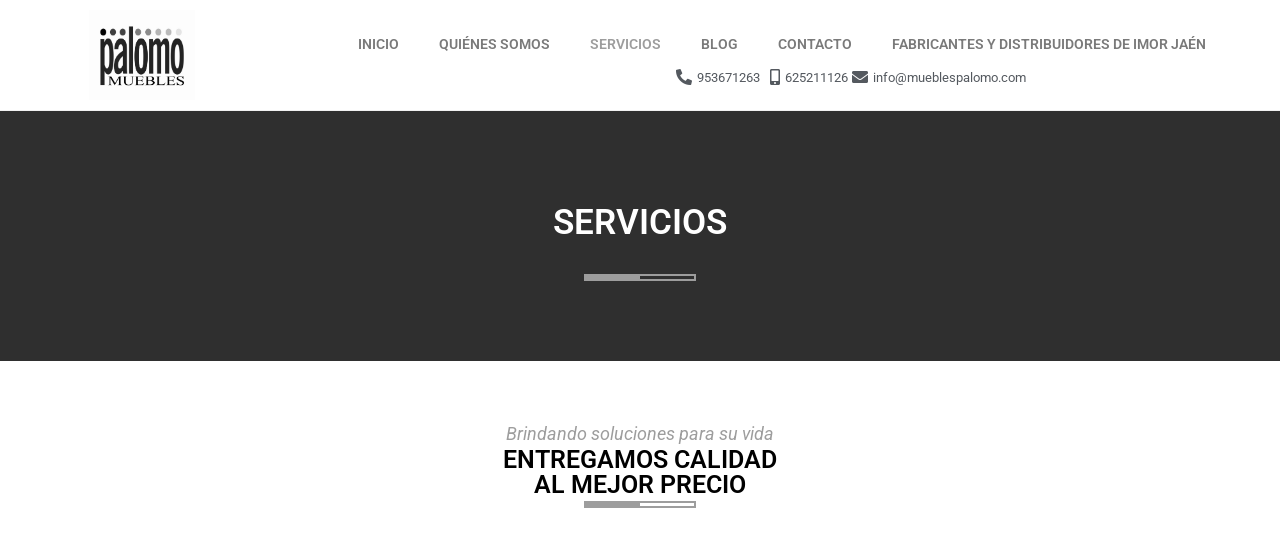

--- FILE ---
content_type: text/html; charset=UTF-8
request_url: https://mueblespalomo.com/servicios
body_size: 30588
content:
<!DOCTYPE html>
<html class="html" lang="es">
<head>
	<meta charset="UTF-8">
	<link rel="profile" href="https://gmpg.org/xfn/11">

	<meta name='robots' content='index, follow, max-image-preview:large, max-snippet:-1, max-video-preview:-1' />

<!-- Google Tag Manager for WordPress by gtm4wp.com -->
<script data-cfasync="false" data-pagespeed-no-defer>
	var gtm4wp_datalayer_name = "dataLayer";
	var dataLayer = dataLayer || [];
</script>
<!-- End Google Tag Manager for WordPress by gtm4wp.com --><meta name="viewport" content="width=device-width, initial-scale=1">
	<!-- This site is optimized with the Yoast SEO plugin v26.2 - https://yoast.com/wordpress/plugins/seo/ -->
	<title>Servicios - Muebles Palomo</title>
	<meta name="description" content="Servicios: Cocinas, Armarios, Carpintería a medida, Cocinas, Barandas y Escaleras, Obras y Reformas, Librerías, Puertas y más." />
	<link rel="canonical" href="https://mueblespalomo.com/servicios" />
	<meta property="og:locale" content="es_ES" />
	<meta property="og:type" content="article" />
	<meta property="og:title" content="Servicios - Muebles Palomo" />
	<meta property="og:description" content="Servicios: Cocinas, Armarios, Carpintería a medida, Cocinas, Barandas y Escaleras, Obras y Reformas, Librerías, Puertas y más." />
	<meta property="og:url" content="https://mueblespalomo.com/servicios" />
	<meta property="og:site_name" content="Muebles Palomo" />
	<meta property="article:modified_time" content="2025-02-06T07:09:57+00:00" />
	<meta name="twitter:card" content="summary_large_image" />
	<meta name="twitter:label1" content="Tiempo de lectura" />
	<meta name="twitter:data1" content="1 minuto" />
	<script type="application/ld+json" class="yoast-schema-graph">{"@context":"https://schema.org","@graph":[{"@type":"WebPage","@id":"https://mueblespalomo.com/servicios","url":"https://mueblespalomo.com/servicios","name":"Servicios - Muebles Palomo","isPartOf":{"@id":"https://mueblespalomo.com/#website"},"datePublished":"2022-07-08T09:40:06+00:00","dateModified":"2025-02-06T07:09:57+00:00","description":"Servicios: Cocinas, Armarios, Carpintería a medida, Cocinas, Barandas y Escaleras, Obras y Reformas, Librerías, Puertas y más.","breadcrumb":{"@id":"https://mueblespalomo.com/servicios#breadcrumb"},"inLanguage":"es","potentialAction":[{"@type":"ReadAction","target":["https://mueblespalomo.com/servicios"]}]},{"@type":"BreadcrumbList","@id":"https://mueblespalomo.com/servicios#breadcrumb","itemListElement":[{"@type":"ListItem","position":1,"name":"Portada","item":"https://mueblespalomo.com/"},{"@type":"ListItem","position":2,"name":"Servicios"}]},{"@type":"WebSite","@id":"https://mueblespalomo.com/#website","url":"https://mueblespalomo.com/","name":"Muebles Palomo","description":"Fabricación y venta","publisher":{"@id":"https://mueblespalomo.com/#organization"},"potentialAction":[{"@type":"SearchAction","target":{"@type":"EntryPoint","urlTemplate":"https://mueblespalomo.com/?s={search_term_string}"},"query-input":{"@type":"PropertyValueSpecification","valueRequired":true,"valueName":"search_term_string"}}],"inLanguage":"es"},{"@type":"Organization","@id":"https://mueblespalomo.com/#organization","name":"Muebles Palomo","url":"https://mueblespalomo.com/","logo":{"@type":"ImageObject","inLanguage":"es","@id":"https://mueblespalomo.com/#/schema/logo/image/","url":"https://mueblespalomo.com/wp-content/uploads/2022/07/logo_muebles_palomo.jpg","contentUrl":"https://mueblespalomo.com/wp-content/uploads/2022/07/logo_muebles_palomo.jpg","width":1327,"height":1131,"caption":"Muebles Palomo"},"image":{"@id":"https://mueblespalomo.com/#/schema/logo/image/"}}]}</script>
	<!-- / Yoast SEO plugin. -->


<style id='wp-img-auto-sizes-contain-inline-css'>
img:is([sizes=auto i],[sizes^="auto," i]){contain-intrinsic-size:3000px 1500px}
/*# sourceURL=wp-img-auto-sizes-contain-inline-css */
</style>
<link rel='stylesheet' id='sbi_styles-css' href='https://mueblespalomo.com/wp-content/plugins/instagram-feed/css/sbi-styles.min.css?ver=6.9.1' media='all' />
<style id='classic-theme-styles-inline-css'>
/*! This file is auto-generated */
.wp-block-button__link{color:#fff;background-color:#32373c;border-radius:9999px;box-shadow:none;text-decoration:none;padding:calc(.667em + 2px) calc(1.333em + 2px);font-size:1.125em}.wp-block-file__button{background:#32373c;color:#fff;text-decoration:none}
/*# sourceURL=/wp-includes/css/classic-themes.min.css */
</style>
<link rel='stylesheet' id='cmplz-general-css' href='https://mueblespalomo.com/wp-content/plugins/complianz-gdpr-premium/assets/css/cookieblocker.min.css?ver=1761759069' media='all' />
<link rel='stylesheet' id='font-awesome-css' href='https://mueblespalomo.com/wp-content/themes/oceanwp/assets/fonts/fontawesome/css/all.min.css?ver=6.7.2' media='all' />
<link rel='stylesheet' id='simple-line-icons-css' href='https://mueblespalomo.com/wp-content/themes/oceanwp/assets/css/third/simple-line-icons.min.css?ver=2.4.0' media='all' />
<link rel='stylesheet' id='oceanwp-style-css' href='https://mueblespalomo.com/wp-content/themes/oceanwp/assets/css/style.min.css?ver=4.1.3' media='all' />
<link rel='stylesheet' id='e-sticky-css' href='https://mueblespalomo.com/wp-content/plugins/elementor-pro/assets/css/modules/sticky.min.css?ver=3.32.3' media='all' />
<link rel='stylesheet' id='elementor-frontend-css' href='https://mueblespalomo.com/wp-content/plugins/elementor/assets/css/frontend.min.css?ver=3.32.5' media='all' />
<link rel='stylesheet' id='widget-image-css' href='https://mueblespalomo.com/wp-content/plugins/elementor/assets/css/widget-image.min.css?ver=3.32.5' media='all' />
<link rel='stylesheet' id='widget-nav-menu-css' href='https://mueblespalomo.com/wp-content/plugins/elementor-pro/assets/css/widget-nav-menu.min.css?ver=3.32.3' media='all' />
<link rel='stylesheet' id='widget-icon-list-css' href='https://mueblespalomo.com/wp-content/plugins/elementor/assets/css/widget-icon-list.min.css?ver=3.32.5' media='all' />
<link rel='stylesheet' id='widget-heading-css' href='https://mueblespalomo.com/wp-content/plugins/elementor/assets/css/widget-heading.min.css?ver=3.32.5' media='all' />
<link rel='stylesheet' id='widget-spacer-css' href='https://mueblespalomo.com/wp-content/plugins/elementor/assets/css/widget-spacer.min.css?ver=3.32.5' media='all' />
<link rel='stylesheet' id='e-animation-push-css' href='https://mueblespalomo.com/wp-content/plugins/elementor/assets/lib/animations/styles/e-animation-push.min.css?ver=3.32.5' media='all' />
<link rel='stylesheet' id='widget-social-icons-css' href='https://mueblespalomo.com/wp-content/plugins/elementor/assets/css/widget-social-icons.min.css?ver=3.32.5' media='all' />
<link rel='stylesheet' id='e-apple-webkit-css' href='https://mueblespalomo.com/wp-content/plugins/elementor/assets/css/conditionals/apple-webkit.min.css?ver=3.32.5' media='all' />
<link rel='stylesheet' id='widget-divider-css' href='https://mueblespalomo.com/wp-content/plugins/elementor/assets/css/widget-divider.min.css?ver=3.32.5' media='all' />
<link rel='stylesheet' id='elementor-icons-css' href='https://mueblespalomo.com/wp-content/plugins/elementor/assets/lib/eicons/css/elementor-icons.min.css?ver=5.44.0' media='all' />
<link rel='stylesheet' id='elementor-post-5-css' href='https://mueblespalomo.com/wp-content/uploads/elementor/css/post-5.css?ver=1764884376' media='all' />
<link rel='stylesheet' id='she-header-style-css' href='https://mueblespalomo.com/wp-content/plugins/sticky-header-effects-for-elementor/assets/css/she-header-style.css?ver=2.1.3' media='all' />
<link rel='stylesheet' id='sbistyles-css' href='https://mueblespalomo.com/wp-content/plugins/instagram-feed/css/sbi-styles.min.css?ver=6.9.1' media='all' />
<link rel='stylesheet' id='widget-call-to-action-css' href='https://mueblespalomo.com/wp-content/plugins/elementor-pro/assets/css/widget-call-to-action.min.css?ver=3.32.3' media='all' />
<link rel='stylesheet' id='e-transitions-css' href='https://mueblespalomo.com/wp-content/plugins/elementor-pro/assets/css/conditionals/transitions.min.css?ver=3.32.3' media='all' />
<link rel='stylesheet' id='elementor-post-177-css' href='https://mueblespalomo.com/wp-content/uploads/elementor/css/post-177.css?ver=1764942984' media='all' />
<link rel='stylesheet' id='fluentform-elementor-widget-css' href='https://mueblespalomo.com/wp-content/plugins/fluentform/assets/css/fluent-forms-elementor-widget.css?ver=6.1.4' media='all' />
<link rel='stylesheet' id='elementor-post-28-css' href='https://mueblespalomo.com/wp-content/uploads/elementor/css/post-28.css?ver=1764884376' media='all' />
<link rel='stylesheet' id='elementor-post-123-css' href='https://mueblespalomo.com/wp-content/uploads/elementor/css/post-123.css?ver=1764884376' media='all' />
<link rel='stylesheet' id='eael-general-css' href='https://mueblespalomo.com/wp-content/plugins/essential-addons-for-elementor-lite/assets/front-end/css/view/general.min.css?ver=6.3.3' media='all' />
<link rel='stylesheet' id='elementor-gf-local-roboto-css' href='https://mueblespalomo.com/wp-content/uploads/elementor/google-fonts/css/roboto.css?ver=1744204433' media='all' />
<link rel='stylesheet' id='elementor-gf-local-robotoslab-css' href='https://mueblespalomo.com/wp-content/uploads/elementor/google-fonts/css/robotoslab.css?ver=1744204435' media='all' />
<link rel='stylesheet' id='elementor-icons-shared-0-css' href='https://mueblespalomo.com/wp-content/plugins/elementor/assets/lib/font-awesome/css/fontawesome.min.css?ver=5.15.3' media='all' />
<link rel='stylesheet' id='elementor-icons-fa-solid-css' href='https://mueblespalomo.com/wp-content/plugins/elementor/assets/lib/font-awesome/css/solid.min.css?ver=5.15.3' media='all' />
<link rel='stylesheet' id='elementor-icons-fa-brands-css' href='https://mueblespalomo.com/wp-content/plugins/elementor/assets/lib/font-awesome/css/brands.min.css?ver=5.15.3' media='all' />
<script src="https://mueblespalomo.com/wp-includes/js/jquery/jquery.min.js?ver=3.7.1" id="jquery-core-js"></script>
<script src="https://mueblespalomo.com/wp-includes/js/jquery/jquery-migrate.min.js?ver=3.4.1" id="jquery-migrate-js"></script>
<script src="https://mueblespalomo.com/wp-content/plugins/sticky-header-effects-for-elementor/assets/js/she-header.js?ver=2.1.3" id="she-header-js"></script>
<meta name="ti-site-data" content="[base64]" />			<style>.cmplz-hidden {
					display: none !important;
				}</style>
<!-- Google Tag Manager for WordPress by gtm4wp.com -->
<!-- GTM Container placement set to automatic -->
<script data-cfasync="false" data-pagespeed-no-defer>
	var dataLayer_content = {"pagePostType":"page","pagePostType2":"single-page","pagePostAuthor":"Administrador"};
	dataLayer.push( dataLayer_content );
</script>
<script data-cfasync="false" data-pagespeed-no-defer>
(function(w,d,s,l,i){w[l]=w[l]||[];w[l].push({'gtm.start':
new Date().getTime(),event:'gtm.js'});var f=d.getElementsByTagName(s)[0],
j=d.createElement(s),dl=l!='dataLayer'?'&l='+l:'';j.async=true;j.src=
'//www.googletagmanager.com/gtm.js?id='+i+dl;f.parentNode.insertBefore(j,f);
})(window,document,'script','dataLayer','GTM-N7SJGRH8');
</script>
<!-- End Google Tag Manager for WordPress by gtm4wp.com --><meta name="generator" content="Elementor 3.32.5; features: additional_custom_breakpoints; settings: css_print_method-external, google_font-enabled, font_display-auto">
			<style>
				.e-con.e-parent:nth-of-type(n+4):not(.e-lazyloaded):not(.e-no-lazyload),
				.e-con.e-parent:nth-of-type(n+4):not(.e-lazyloaded):not(.e-no-lazyload) * {
					background-image: none !important;
				}
				@media screen and (max-height: 1024px) {
					.e-con.e-parent:nth-of-type(n+3):not(.e-lazyloaded):not(.e-no-lazyload),
					.e-con.e-parent:nth-of-type(n+3):not(.e-lazyloaded):not(.e-no-lazyload) * {
						background-image: none !important;
					}
				}
				@media screen and (max-height: 640px) {
					.e-con.e-parent:nth-of-type(n+2):not(.e-lazyloaded):not(.e-no-lazyload),
					.e-con.e-parent:nth-of-type(n+2):not(.e-lazyloaded):not(.e-no-lazyload) * {
						background-image: none !important;
					}
				}
			</style>
			<link rel="icon" href="https://mueblespalomo.com/wp-content/uploads/2022/07/cropped-logo_muebles_palomo-32x32.jpg" sizes="32x32" />
<link rel="icon" href="https://mueblespalomo.com/wp-content/uploads/2022/07/cropped-logo_muebles_palomo-192x192.jpg" sizes="192x192" />
<link rel="apple-touch-icon" href="https://mueblespalomo.com/wp-content/uploads/2022/07/cropped-logo_muebles_palomo-180x180.jpg" />
<meta name="msapplication-TileImage" content="https://mueblespalomo.com/wp-content/uploads/2022/07/cropped-logo_muebles_palomo-270x270.jpg" />
		<style id="wp-custom-css">
			a:link:hover{color:orange}		</style>
		<!-- OceanWP CSS -->
<style type="text/css">
/* Colors */a:hover,a.light:hover,.theme-heading .text::before,.theme-heading .text::after,#top-bar-content >a:hover,#top-bar-social li.oceanwp-email a:hover,#site-navigation-wrap .dropdown-menu >li >a:hover,#site-header.medium-header #medium-searchform button:hover,.oceanwp-mobile-menu-icon a:hover,.blog-entry.post .blog-entry-header .entry-title a:hover,.blog-entry.post .blog-entry-readmore a:hover,.blog-entry.thumbnail-entry .blog-entry-category a,ul.meta li a:hover,.dropcap,.single nav.post-navigation .nav-links .title,body .related-post-title a:hover,body #wp-calendar caption,body .contact-info-widget.default i,body .contact-info-widget.big-icons i,body .custom-links-widget .oceanwp-custom-links li a:hover,body .custom-links-widget .oceanwp-custom-links li a:hover:before,body .posts-thumbnails-widget li a:hover,body .social-widget li.oceanwp-email a:hover,.comment-author .comment-meta .comment-reply-link,#respond #cancel-comment-reply-link:hover,#footer-widgets .footer-box a:hover,#footer-bottom a:hover,#footer-bottom #footer-bottom-menu a:hover,.sidr a:hover,.sidr-class-dropdown-toggle:hover,.sidr-class-menu-item-has-children.active >a,.sidr-class-menu-item-has-children.active >a >.sidr-class-dropdown-toggle,input[type=checkbox]:checked:before{color:#ccccc0}.single nav.post-navigation .nav-links .title .owp-icon use,.blog-entry.post .blog-entry-readmore a:hover .owp-icon use,body .contact-info-widget.default .owp-icon use,body .contact-info-widget.big-icons .owp-icon use{stroke:#ccccc0}input[type="button"],input[type="reset"],input[type="submit"],button[type="submit"],.button,#site-navigation-wrap .dropdown-menu >li.btn >a >span,.thumbnail:hover i,.thumbnail:hover .link-post-svg-icon,.post-quote-content,.omw-modal .omw-close-modal,body .contact-info-widget.big-icons li:hover i,body .contact-info-widget.big-icons li:hover .owp-icon,body div.wpforms-container-full .wpforms-form input[type=submit],body div.wpforms-container-full .wpforms-form button[type=submit],body div.wpforms-container-full .wpforms-form .wpforms-page-button,.woocommerce-cart .wp-element-button,.woocommerce-checkout .wp-element-button,.wp-block-button__link{background-color:#ccccc0}.widget-title{border-color:#ccccc0}blockquote{border-color:#ccccc0}.wp-block-quote{border-color:#ccccc0}#searchform-dropdown{border-color:#ccccc0}.dropdown-menu .sub-menu{border-color:#ccccc0}.blog-entry.large-entry .blog-entry-readmore a:hover{border-color:#ccccc0}.oceanwp-newsletter-form-wrap input[type="email"]:focus{border-color:#ccccc0}.social-widget li.oceanwp-email a:hover{border-color:#ccccc0}#respond #cancel-comment-reply-link:hover{border-color:#ccccc0}body .contact-info-widget.big-icons li:hover i{border-color:#ccccc0}body .contact-info-widget.big-icons li:hover .owp-icon{border-color:#ccccc0}#footer-widgets .oceanwp-newsletter-form-wrap input[type="email"]:focus{border-color:#ccccc0}input[type="button"]:hover,input[type="reset"]:hover,input[type="submit"]:hover,button[type="submit"]:hover,input[type="button"]:focus,input[type="reset"]:focus,input[type="submit"]:focus,button[type="submit"]:focus,.button:hover,.button:focus,#site-navigation-wrap .dropdown-menu >li.btn >a:hover >span,.post-quote-author,.omw-modal .omw-close-modal:hover,body div.wpforms-container-full .wpforms-form input[type=submit]:hover,body div.wpforms-container-full .wpforms-form button[type=submit]:hover,body div.wpforms-container-full .wpforms-form .wpforms-page-button:hover,.woocommerce-cart .wp-element-button:hover,.woocommerce-checkout .wp-element-button:hover,.wp-block-button__link:hover{background-color:#dd9933}a:hover{color:#dd9933}a:hover .owp-icon use{stroke:#dd9933}body .theme-button,body input[type="submit"],body button[type="submit"],body button,body .button,body div.wpforms-container-full .wpforms-form input[type=submit],body div.wpforms-container-full .wpforms-form button[type=submit],body div.wpforms-container-full .wpforms-form .wpforms-page-button,.woocommerce-cart .wp-element-button,.woocommerce-checkout .wp-element-button,.wp-block-button__link{border-color:#ffffff}body .theme-button:hover,body input[type="submit"]:hover,body button[type="submit"]:hover,body button:hover,body .button:hover,body div.wpforms-container-full .wpforms-form input[type=submit]:hover,body div.wpforms-container-full .wpforms-form input[type=submit]:active,body div.wpforms-container-full .wpforms-form button[type=submit]:hover,body div.wpforms-container-full .wpforms-form button[type=submit]:active,body div.wpforms-container-full .wpforms-form .wpforms-page-button:hover,body div.wpforms-container-full .wpforms-form .wpforms-page-button:active,.woocommerce-cart .wp-element-button:hover,.woocommerce-checkout .wp-element-button:hover,.wp-block-button__link:hover{border-color:#ffffff}/* OceanWP Style Settings CSS */.theme-button,input[type="submit"],button[type="submit"],button,.button,body div.wpforms-container-full .wpforms-form input[type=submit],body div.wpforms-container-full .wpforms-form button[type=submit],body div.wpforms-container-full .wpforms-form .wpforms-page-button{border-style:solid}.theme-button,input[type="submit"],button[type="submit"],button,.button,body div.wpforms-container-full .wpforms-form input[type=submit],body div.wpforms-container-full .wpforms-form button[type=submit],body div.wpforms-container-full .wpforms-form .wpforms-page-button{border-width:1px}form input[type="text"],form input[type="password"],form input[type="email"],form input[type="url"],form input[type="date"],form input[type="month"],form input[type="time"],form input[type="datetime"],form input[type="datetime-local"],form input[type="week"],form input[type="number"],form input[type="search"],form input[type="tel"],form input[type="color"],form select,form textarea,.woocommerce .woocommerce-checkout .select2-container--default .select2-selection--single{border-style:solid}body div.wpforms-container-full .wpforms-form input[type=date],body div.wpforms-container-full .wpforms-form input[type=datetime],body div.wpforms-container-full .wpforms-form input[type=datetime-local],body div.wpforms-container-full .wpforms-form input[type=email],body div.wpforms-container-full .wpforms-form input[type=month],body div.wpforms-container-full .wpforms-form input[type=number],body div.wpforms-container-full .wpforms-form input[type=password],body div.wpforms-container-full .wpforms-form input[type=range],body div.wpforms-container-full .wpforms-form input[type=search],body div.wpforms-container-full .wpforms-form input[type=tel],body div.wpforms-container-full .wpforms-form input[type=text],body div.wpforms-container-full .wpforms-form input[type=time],body div.wpforms-container-full .wpforms-form input[type=url],body div.wpforms-container-full .wpforms-form input[type=week],body div.wpforms-container-full .wpforms-form select,body div.wpforms-container-full .wpforms-form textarea{border-style:solid}form input[type="text"],form input[type="password"],form input[type="email"],form input[type="url"],form input[type="date"],form input[type="month"],form input[type="time"],form input[type="datetime"],form input[type="datetime-local"],form input[type="week"],form input[type="number"],form input[type="search"],form input[type="tel"],form input[type="color"],form select,form textarea{border-radius:3px}body div.wpforms-container-full .wpforms-form input[type=date],body div.wpforms-container-full .wpforms-form input[type=datetime],body div.wpforms-container-full .wpforms-form input[type=datetime-local],body div.wpforms-container-full .wpforms-form input[type=email],body div.wpforms-container-full .wpforms-form input[type=month],body div.wpforms-container-full .wpforms-form input[type=number],body div.wpforms-container-full .wpforms-form input[type=password],body div.wpforms-container-full .wpforms-form input[type=range],body div.wpforms-container-full .wpforms-form input[type=search],body div.wpforms-container-full .wpforms-form input[type=tel],body div.wpforms-container-full .wpforms-form input[type=text],body div.wpforms-container-full .wpforms-form input[type=time],body div.wpforms-container-full .wpforms-form input[type=url],body div.wpforms-container-full .wpforms-form input[type=week],body div.wpforms-container-full .wpforms-form select,body div.wpforms-container-full .wpforms-form textarea{border-radius:3px}/* Header */#site-header.has-header-media .overlay-header-media{background-color:rgba(0,0,0,0.5)}/* Blog CSS */.ocean-single-post-header ul.meta-item li a:hover{color:#333333}/* Typography */body{font-size:14px;line-height:1.8}h1,h2,h3,h4,h5,h6,.theme-heading,.widget-title,.oceanwp-widget-recent-posts-title,.comment-reply-title,.entry-title,.sidebar-box .widget-title{line-height:1.4}h1{font-size:23px;line-height:1.4}h2{font-size:20px;line-height:1.4}h3{font-size:18px;line-height:1.4}h4{font-size:17px;line-height:1.4}h5{font-size:14px;line-height:1.4}h6{font-size:15px;line-height:1.4}.page-header .page-header-title,.page-header.background-image-page-header .page-header-title{font-size:32px;line-height:1.4}.page-header .page-subheading{font-size:15px;line-height:1.8}.site-breadcrumbs,.site-breadcrumbs a{font-size:13px;line-height:1.4}#top-bar-content,#top-bar-social-alt{font-size:12px;line-height:1.8}#site-logo a.site-logo-text{font-size:24px;line-height:1.8}.dropdown-menu ul li a.menu-link,#site-header.full_screen-header .fs-dropdown-menu ul.sub-menu li a{font-size:12px;line-height:1.2;letter-spacing:.6px}.sidr-class-dropdown-menu li a,a.sidr-class-toggle-sidr-close,#mobile-dropdown ul li a,body #mobile-fullscreen ul li a{font-size:15px;line-height:1.8}.blog-entry.post .blog-entry-header .entry-title a{font-size:24px;line-height:1.4}.ocean-single-post-header .single-post-title{font-size:34px;line-height:1.4;letter-spacing:.6px}.ocean-single-post-header ul.meta-item li,.ocean-single-post-header ul.meta-item li a{font-size:13px;line-height:1.4;letter-spacing:.6px}.ocean-single-post-header .post-author-name,.ocean-single-post-header .post-author-name a{font-size:14px;line-height:1.4;letter-spacing:.6px}.ocean-single-post-header .post-author-description{font-size:12px;line-height:1.4;letter-spacing:.6px}.single-post .entry-title{line-height:1.4;letter-spacing:.6px}.single-post ul.meta li,.single-post ul.meta li a{font-size:14px;line-height:1.4;letter-spacing:.6px}.sidebar-box .widget-title,.sidebar-box.widget_block .wp-block-heading{font-size:13px;line-height:1;letter-spacing:1px}#footer-widgets .footer-box .widget-title{font-size:13px;line-height:1;letter-spacing:1px}#footer-bottom #copyright{font-size:12px;line-height:1}#footer-bottom #footer-bottom-menu{font-size:12px;line-height:1}.woocommerce-store-notice.demo_store{line-height:2;letter-spacing:1.5px}.demo_store .woocommerce-store-notice__dismiss-link{line-height:2;letter-spacing:1.5px}.woocommerce ul.products li.product li.title h2,.woocommerce ul.products li.product li.title a{font-size:14px;line-height:1.5}.woocommerce ul.products li.product li.category,.woocommerce ul.products li.product li.category a{font-size:12px;line-height:1}.woocommerce ul.products li.product .price{font-size:18px;line-height:1}.woocommerce ul.products li.product .button,.woocommerce ul.products li.product .product-inner .added_to_cart{font-size:12px;line-height:1.5;letter-spacing:1px}.woocommerce ul.products li.owp-woo-cond-notice span,.woocommerce ul.products li.owp-woo-cond-notice a{font-size:16px;line-height:1;letter-spacing:1px;font-weight:600;text-transform:capitalize}.woocommerce div.product .product_title{font-size:24px;line-height:1.4;letter-spacing:.6px}.woocommerce div.product p.price{font-size:36px;line-height:1}.woocommerce .owp-btn-normal .summary form button.button,.woocommerce .owp-btn-big .summary form button.button,.woocommerce .owp-btn-very-big .summary form button.button{font-size:12px;line-height:1.5;letter-spacing:1px;text-transform:uppercase}.woocommerce div.owp-woo-single-cond-notice span,.woocommerce div.owp-woo-single-cond-notice a{font-size:18px;line-height:2;letter-spacing:1.5px;font-weight:600;text-transform:capitalize}
</style><style id='global-styles-inline-css'>
:root{--wp--preset--aspect-ratio--square: 1;--wp--preset--aspect-ratio--4-3: 4/3;--wp--preset--aspect-ratio--3-4: 3/4;--wp--preset--aspect-ratio--3-2: 3/2;--wp--preset--aspect-ratio--2-3: 2/3;--wp--preset--aspect-ratio--16-9: 16/9;--wp--preset--aspect-ratio--9-16: 9/16;--wp--preset--color--black: #000000;--wp--preset--color--cyan-bluish-gray: #abb8c3;--wp--preset--color--white: #ffffff;--wp--preset--color--pale-pink: #f78da7;--wp--preset--color--vivid-red: #cf2e2e;--wp--preset--color--luminous-vivid-orange: #ff6900;--wp--preset--color--luminous-vivid-amber: #fcb900;--wp--preset--color--light-green-cyan: #7bdcb5;--wp--preset--color--vivid-green-cyan: #00d084;--wp--preset--color--pale-cyan-blue: #8ed1fc;--wp--preset--color--vivid-cyan-blue: #0693e3;--wp--preset--color--vivid-purple: #9b51e0;--wp--preset--gradient--vivid-cyan-blue-to-vivid-purple: linear-gradient(135deg,rgb(6,147,227) 0%,rgb(155,81,224) 100%);--wp--preset--gradient--light-green-cyan-to-vivid-green-cyan: linear-gradient(135deg,rgb(122,220,180) 0%,rgb(0,208,130) 100%);--wp--preset--gradient--luminous-vivid-amber-to-luminous-vivid-orange: linear-gradient(135deg,rgb(252,185,0) 0%,rgb(255,105,0) 100%);--wp--preset--gradient--luminous-vivid-orange-to-vivid-red: linear-gradient(135deg,rgb(255,105,0) 0%,rgb(207,46,46) 100%);--wp--preset--gradient--very-light-gray-to-cyan-bluish-gray: linear-gradient(135deg,rgb(238,238,238) 0%,rgb(169,184,195) 100%);--wp--preset--gradient--cool-to-warm-spectrum: linear-gradient(135deg,rgb(74,234,220) 0%,rgb(151,120,209) 20%,rgb(207,42,186) 40%,rgb(238,44,130) 60%,rgb(251,105,98) 80%,rgb(254,248,76) 100%);--wp--preset--gradient--blush-light-purple: linear-gradient(135deg,rgb(255,206,236) 0%,rgb(152,150,240) 100%);--wp--preset--gradient--blush-bordeaux: linear-gradient(135deg,rgb(254,205,165) 0%,rgb(254,45,45) 50%,rgb(107,0,62) 100%);--wp--preset--gradient--luminous-dusk: linear-gradient(135deg,rgb(255,203,112) 0%,rgb(199,81,192) 50%,rgb(65,88,208) 100%);--wp--preset--gradient--pale-ocean: linear-gradient(135deg,rgb(255,245,203) 0%,rgb(182,227,212) 50%,rgb(51,167,181) 100%);--wp--preset--gradient--electric-grass: linear-gradient(135deg,rgb(202,248,128) 0%,rgb(113,206,126) 100%);--wp--preset--gradient--midnight: linear-gradient(135deg,rgb(2,3,129) 0%,rgb(40,116,252) 100%);--wp--preset--font-size--small: 13px;--wp--preset--font-size--medium: 20px;--wp--preset--font-size--large: 36px;--wp--preset--font-size--x-large: 42px;--wp--preset--spacing--20: 0.44rem;--wp--preset--spacing--30: 0.67rem;--wp--preset--spacing--40: 1rem;--wp--preset--spacing--50: 1.5rem;--wp--preset--spacing--60: 2.25rem;--wp--preset--spacing--70: 3.38rem;--wp--preset--spacing--80: 5.06rem;--wp--preset--shadow--natural: 6px 6px 9px rgba(0, 0, 0, 0.2);--wp--preset--shadow--deep: 12px 12px 50px rgba(0, 0, 0, 0.4);--wp--preset--shadow--sharp: 6px 6px 0px rgba(0, 0, 0, 0.2);--wp--preset--shadow--outlined: 6px 6px 0px -3px rgb(255, 255, 255), 6px 6px rgb(0, 0, 0);--wp--preset--shadow--crisp: 6px 6px 0px rgb(0, 0, 0);}:where(.is-layout-flex){gap: 0.5em;}:where(.is-layout-grid){gap: 0.5em;}body .is-layout-flex{display: flex;}.is-layout-flex{flex-wrap: wrap;align-items: center;}.is-layout-flex > :is(*, div){margin: 0;}body .is-layout-grid{display: grid;}.is-layout-grid > :is(*, div){margin: 0;}:where(.wp-block-columns.is-layout-flex){gap: 2em;}:where(.wp-block-columns.is-layout-grid){gap: 2em;}:where(.wp-block-post-template.is-layout-flex){gap: 1.25em;}:where(.wp-block-post-template.is-layout-grid){gap: 1.25em;}.has-black-color{color: var(--wp--preset--color--black) !important;}.has-cyan-bluish-gray-color{color: var(--wp--preset--color--cyan-bluish-gray) !important;}.has-white-color{color: var(--wp--preset--color--white) !important;}.has-pale-pink-color{color: var(--wp--preset--color--pale-pink) !important;}.has-vivid-red-color{color: var(--wp--preset--color--vivid-red) !important;}.has-luminous-vivid-orange-color{color: var(--wp--preset--color--luminous-vivid-orange) !important;}.has-luminous-vivid-amber-color{color: var(--wp--preset--color--luminous-vivid-amber) !important;}.has-light-green-cyan-color{color: var(--wp--preset--color--light-green-cyan) !important;}.has-vivid-green-cyan-color{color: var(--wp--preset--color--vivid-green-cyan) !important;}.has-pale-cyan-blue-color{color: var(--wp--preset--color--pale-cyan-blue) !important;}.has-vivid-cyan-blue-color{color: var(--wp--preset--color--vivid-cyan-blue) !important;}.has-vivid-purple-color{color: var(--wp--preset--color--vivid-purple) !important;}.has-black-background-color{background-color: var(--wp--preset--color--black) !important;}.has-cyan-bluish-gray-background-color{background-color: var(--wp--preset--color--cyan-bluish-gray) !important;}.has-white-background-color{background-color: var(--wp--preset--color--white) !important;}.has-pale-pink-background-color{background-color: var(--wp--preset--color--pale-pink) !important;}.has-vivid-red-background-color{background-color: var(--wp--preset--color--vivid-red) !important;}.has-luminous-vivid-orange-background-color{background-color: var(--wp--preset--color--luminous-vivid-orange) !important;}.has-luminous-vivid-amber-background-color{background-color: var(--wp--preset--color--luminous-vivid-amber) !important;}.has-light-green-cyan-background-color{background-color: var(--wp--preset--color--light-green-cyan) !important;}.has-vivid-green-cyan-background-color{background-color: var(--wp--preset--color--vivid-green-cyan) !important;}.has-pale-cyan-blue-background-color{background-color: var(--wp--preset--color--pale-cyan-blue) !important;}.has-vivid-cyan-blue-background-color{background-color: var(--wp--preset--color--vivid-cyan-blue) !important;}.has-vivid-purple-background-color{background-color: var(--wp--preset--color--vivid-purple) !important;}.has-black-border-color{border-color: var(--wp--preset--color--black) !important;}.has-cyan-bluish-gray-border-color{border-color: var(--wp--preset--color--cyan-bluish-gray) !important;}.has-white-border-color{border-color: var(--wp--preset--color--white) !important;}.has-pale-pink-border-color{border-color: var(--wp--preset--color--pale-pink) !important;}.has-vivid-red-border-color{border-color: var(--wp--preset--color--vivid-red) !important;}.has-luminous-vivid-orange-border-color{border-color: var(--wp--preset--color--luminous-vivid-orange) !important;}.has-luminous-vivid-amber-border-color{border-color: var(--wp--preset--color--luminous-vivid-amber) !important;}.has-light-green-cyan-border-color{border-color: var(--wp--preset--color--light-green-cyan) !important;}.has-vivid-green-cyan-border-color{border-color: var(--wp--preset--color--vivid-green-cyan) !important;}.has-pale-cyan-blue-border-color{border-color: var(--wp--preset--color--pale-cyan-blue) !important;}.has-vivid-cyan-blue-border-color{border-color: var(--wp--preset--color--vivid-cyan-blue) !important;}.has-vivid-purple-border-color{border-color: var(--wp--preset--color--vivid-purple) !important;}.has-vivid-cyan-blue-to-vivid-purple-gradient-background{background: var(--wp--preset--gradient--vivid-cyan-blue-to-vivid-purple) !important;}.has-light-green-cyan-to-vivid-green-cyan-gradient-background{background: var(--wp--preset--gradient--light-green-cyan-to-vivid-green-cyan) !important;}.has-luminous-vivid-amber-to-luminous-vivid-orange-gradient-background{background: var(--wp--preset--gradient--luminous-vivid-amber-to-luminous-vivid-orange) !important;}.has-luminous-vivid-orange-to-vivid-red-gradient-background{background: var(--wp--preset--gradient--luminous-vivid-orange-to-vivid-red) !important;}.has-very-light-gray-to-cyan-bluish-gray-gradient-background{background: var(--wp--preset--gradient--very-light-gray-to-cyan-bluish-gray) !important;}.has-cool-to-warm-spectrum-gradient-background{background: var(--wp--preset--gradient--cool-to-warm-spectrum) !important;}.has-blush-light-purple-gradient-background{background: var(--wp--preset--gradient--blush-light-purple) !important;}.has-blush-bordeaux-gradient-background{background: var(--wp--preset--gradient--blush-bordeaux) !important;}.has-luminous-dusk-gradient-background{background: var(--wp--preset--gradient--luminous-dusk) !important;}.has-pale-ocean-gradient-background{background: var(--wp--preset--gradient--pale-ocean) !important;}.has-electric-grass-gradient-background{background: var(--wp--preset--gradient--electric-grass) !important;}.has-midnight-gradient-background{background: var(--wp--preset--gradient--midnight) !important;}.has-small-font-size{font-size: var(--wp--preset--font-size--small) !important;}.has-medium-font-size{font-size: var(--wp--preset--font-size--medium) !important;}.has-large-font-size{font-size: var(--wp--preset--font-size--large) !important;}.has-x-large-font-size{font-size: var(--wp--preset--font-size--x-large) !important;}
/*# sourceURL=global-styles-inline-css */
</style>
<link rel='stylesheet' id='elementor-post-292-css' href='https://mueblespalomo.com/wp-content/uploads/elementor/css/post-292.css?ver=1764884377' media='all' />
<link rel='stylesheet' id='widget-image-carousel-css' href='https://mueblespalomo.com/wp-content/plugins/elementor/assets/css/widget-image-carousel.min.css?ver=3.32.5' media='all' />
<link rel='stylesheet' id='e-animation-zoomIn-css' href='https://mueblespalomo.com/wp-content/plugins/elementor/assets/lib/animations/styles/zoomIn.min.css?ver=3.32.5' media='all' />
<link rel='stylesheet' id='e-popup-css' href='https://mueblespalomo.com/wp-content/plugins/elementor-pro/assets/css/conditionals/popup.min.css?ver=3.32.3' media='all' />
<link rel='stylesheet' id='elementor-post-1236-css' href='https://mueblespalomo.com/wp-content/uploads/elementor/css/post-1236.css?ver=1764942984' media='all' />
<link rel='stylesheet' id='swiper-css' href='https://mueblespalomo.com/wp-content/plugins/elementor/assets/lib/swiper/v8/css/swiper.min.css?ver=8.4.5' media='all' />
<link rel='stylesheet' id='e-swiper-css' href='https://mueblespalomo.com/wp-content/plugins/elementor/assets/css/conditionals/e-swiper.min.css?ver=3.32.5' media='all' />
<link rel='stylesheet' id='elementor-post-1255-css' href='https://mueblespalomo.com/wp-content/uploads/elementor/css/post-1255.css?ver=1764942984' media='all' />
<link rel='stylesheet' id='elementor-post-1278-css' href='https://mueblespalomo.com/wp-content/uploads/elementor/css/post-1278.css?ver=1764942984' media='all' />
<link rel='stylesheet' id='elementor-post-420-css' href='https://mueblespalomo.com/wp-content/uploads/elementor/css/post-420.css?ver=1764884377' media='all' />
<link rel='stylesheet' id='elementor-post-1251-css' href='https://mueblespalomo.com/wp-content/uploads/elementor/css/post-1251.css?ver=1764884377' media='all' />
<link rel='stylesheet' id='elementor-post-1262-css' href='https://mueblespalomo.com/wp-content/uploads/elementor/css/post-1262.css?ver=1764942984' media='all' />
<link rel='stylesheet' id='elementor-post-1284-css' href='https://mueblespalomo.com/wp-content/uploads/elementor/css/post-1284.css?ver=1764942984' media='all' />
<link rel='stylesheet' id='elementor-post-457-css' href='https://mueblespalomo.com/wp-content/uploads/elementor/css/post-457.css?ver=1764884377' media='all' />
<link rel='stylesheet' id='elementor-post-1244-css' href='https://mueblespalomo.com/wp-content/uploads/elementor/css/post-1244.css?ver=1764942984' media='all' />
<link rel='stylesheet' id='elementor-post-1271-css' href='https://mueblespalomo.com/wp-content/uploads/elementor/css/post-1271.css?ver=1764942984' media='all' />
<link rel='stylesheet' id='elementor-post-1287-css' href='https://mueblespalomo.com/wp-content/uploads/elementor/css/post-1287.css?ver=1764942985' media='all' />
</head>

<body data-cmplz=2 class="wp-singular page-template-default page page-id-177 wp-custom-logo wp-embed-responsive wp-theme-oceanwp locale-es-es oceanwp-theme dropdown-mobile default-breakpoint content-full-screen page-header-disabled has-breadcrumbs elementor-default elementor-kit-5 elementor-page elementor-page-177" itemscope="itemscope" itemtype="https://schema.org/WebPage">

	
<!-- GTM Container placement set to automatic -->
<!-- Google Tag Manager (noscript) -->
				<noscript><iframe src="https://www.googletagmanager.com/ns.html?id=GTM-N7SJGRH8" height="0" width="0" style="display:none;visibility:hidden" aria-hidden="true"></iframe></noscript>
<!-- End Google Tag Manager (noscript) -->
	
	<div id="outer-wrap" class="site clr">

		<a class="skip-link screen-reader-text" href="#main">Ir al contenido</a>

		
		<div id="wrap" class="clr">

			
			
<header id="site-header" class="clr" data-height="74" itemscope="itemscope" itemtype="https://schema.org/WPHeader" role="banner">

			<header data-elementor-type="header" data-elementor-id="28" class="elementor elementor-28 elementor-location-header" data-elementor-post-type="elementor_library">
					<section class="elementor-section elementor-top-section elementor-element elementor-element-27ab3f2 elementor-section-full_width she-header-yes elementor-section-height-default elementor-section-height-default" data-id="27ab3f2" data-element_type="section" data-settings="{&quot;sticky&quot;:&quot;top&quot;,&quot;background_background&quot;:&quot;classic&quot;,&quot;transparent&quot;:&quot;yes&quot;,&quot;shrink_header&quot;:&quot;yes&quot;,&quot;custom_height_header&quot;:{&quot;unit&quot;:&quot;px&quot;,&quot;size&quot;:20,&quot;sizes&quot;:[]},&quot;shrink_header_logo&quot;:&quot;yes&quot;,&quot;custom_height_header_logo&quot;:{&quot;unit&quot;:&quot;px&quot;,&quot;size&quot;:60,&quot;sizes&quot;:[]},&quot;blur_bg&quot;:&quot;yes&quot;,&quot;sticky_on&quot;:[&quot;desktop&quot;,&quot;tablet&quot;,&quot;mobile&quot;],&quot;sticky_offset&quot;:0,&quot;sticky_effects_offset&quot;:0,&quot;sticky_anchor_link_offset&quot;:0,&quot;transparent_on&quot;:[&quot;desktop&quot;,&quot;tablet&quot;,&quot;mobile&quot;],&quot;scroll_distance&quot;:{&quot;unit&quot;:&quot;px&quot;,&quot;size&quot;:60,&quot;sizes&quot;:[]},&quot;scroll_distance_tablet&quot;:{&quot;unit&quot;:&quot;px&quot;,&quot;size&quot;:&quot;&quot;,&quot;sizes&quot;:[]},&quot;scroll_distance_mobile&quot;:{&quot;unit&quot;:&quot;px&quot;,&quot;size&quot;:&quot;&quot;,&quot;sizes&quot;:[]},&quot;she_offset_top&quot;:{&quot;unit&quot;:&quot;px&quot;,&quot;size&quot;:0,&quot;sizes&quot;:[]},&quot;she_offset_top_tablet&quot;:{&quot;unit&quot;:&quot;px&quot;,&quot;size&quot;:&quot;&quot;,&quot;sizes&quot;:[]},&quot;she_offset_top_mobile&quot;:{&quot;unit&quot;:&quot;px&quot;,&quot;size&quot;:&quot;&quot;,&quot;sizes&quot;:[]},&quot;she_width&quot;:{&quot;unit&quot;:&quot;%&quot;,&quot;size&quot;:100,&quot;sizes&quot;:[]},&quot;she_width_tablet&quot;:{&quot;unit&quot;:&quot;px&quot;,&quot;size&quot;:&quot;&quot;,&quot;sizes&quot;:[]},&quot;she_width_mobile&quot;:{&quot;unit&quot;:&quot;px&quot;,&quot;size&quot;:&quot;&quot;,&quot;sizes&quot;:[]},&quot;she_padding&quot;:{&quot;unit&quot;:&quot;px&quot;,&quot;top&quot;:0,&quot;right&quot;:&quot;&quot;,&quot;bottom&quot;:0,&quot;left&quot;:&quot;&quot;,&quot;isLinked&quot;:true},&quot;she_padding_tablet&quot;:{&quot;unit&quot;:&quot;px&quot;,&quot;top&quot;:&quot;&quot;,&quot;right&quot;:&quot;&quot;,&quot;bottom&quot;:&quot;&quot;,&quot;left&quot;:&quot;&quot;,&quot;isLinked&quot;:true},&quot;she_padding_mobile&quot;:{&quot;unit&quot;:&quot;px&quot;,&quot;top&quot;:&quot;&quot;,&quot;right&quot;:&quot;&quot;,&quot;bottom&quot;:&quot;&quot;,&quot;left&quot;:&quot;&quot;,&quot;isLinked&quot;:true},&quot;custom_height_header_tablet&quot;:{&quot;unit&quot;:&quot;px&quot;,&quot;size&quot;:&quot;&quot;,&quot;sizes&quot;:[]},&quot;custom_height_header_mobile&quot;:{&quot;unit&quot;:&quot;px&quot;,&quot;size&quot;:&quot;&quot;,&quot;sizes&quot;:[]},&quot;custom_height_header_logo_tablet&quot;:{&quot;unit&quot;:&quot;px&quot;,&quot;size&quot;:&quot;&quot;,&quot;sizes&quot;:[]},&quot;custom_height_header_logo_mobile&quot;:{&quot;unit&quot;:&quot;px&quot;,&quot;size&quot;:&quot;&quot;,&quot;sizes&quot;:[]},&quot;blur_bg_blur_amount&quot;:{&quot;unit&quot;:&quot;px&quot;,&quot;size&quot;:20,&quot;sizes&quot;:[]},&quot;blur_bg_saturate_amount&quot;:{&quot;unit&quot;:&quot;px&quot;,&quot;size&quot;:1.8,&quot;sizes&quot;:[]}}">
						<div class="elementor-container elementor-column-gap-default">
					<div class="elementor-column elementor-col-50 elementor-top-column elementor-element elementor-element-a44260b" data-id="a44260b" data-element_type="column">
			<div class="elementor-widget-wrap elementor-element-populated">
						<div class="elementor-element elementor-element-6d78a1d elementor-widget elementor-widget-theme-site-logo elementor-widget-image" data-id="6d78a1d" data-element_type="widget" data-settings="{&quot;sticky&quot;:&quot;top&quot;,&quot;sticky_on&quot;:[&quot;desktop&quot;,&quot;tablet&quot;,&quot;mobile&quot;],&quot;sticky_offset&quot;:0,&quot;sticky_effects_offset&quot;:0,&quot;sticky_anchor_link_offset&quot;:0}" data-widget_type="theme-site-logo.default">
				<div class="elementor-widget-container">
											<a href="https://mueblespalomo.com">
			<img fetchpriority="high" width="1327" height="1131" src="https://mueblespalomo.com/wp-content/uploads/2022/07/logo_muebles_palomo.jpg" class="attachment-full size-full wp-image-20" alt="" srcset="https://mueblespalomo.com/wp-content/uploads/2022/07/logo_muebles_palomo.jpg 1327w, https://mueblespalomo.com/wp-content/uploads/2022/07/logo_muebles_palomo-300x256.jpg 300w, https://mueblespalomo.com/wp-content/uploads/2022/07/logo_muebles_palomo-1024x873.jpg 1024w, https://mueblespalomo.com/wp-content/uploads/2022/07/logo_muebles_palomo-768x655.jpg 768w" sizes="(max-width: 1327px) 100vw, 1327px" />				</a>
											</div>
				</div>
					</div>
		</div>
				<div class="elementor-column elementor-col-50 elementor-top-column elementor-element elementor-element-7ccd5f6" data-id="7ccd5f6" data-element_type="column">
			<div class="elementor-widget-wrap elementor-element-populated">
						<div class="elementor-element elementor-element-334a444 elementor-nav-menu__align-center elementor-nav-menu--dropdown-tablet elementor-nav-menu__text-align-aside elementor-nav-menu--toggle elementor-nav-menu--burger elementor-widget elementor-widget-nav-menu" data-id="334a444" data-element_type="widget" data-settings="{&quot;sticky&quot;:&quot;top&quot;,&quot;layout&quot;:&quot;horizontal&quot;,&quot;submenu_icon&quot;:{&quot;value&quot;:&quot;&lt;i class=\&quot;fas fa-caret-down\&quot; aria-hidden=\&quot;true\&quot;&gt;&lt;\/i&gt;&quot;,&quot;library&quot;:&quot;fa-solid&quot;},&quot;toggle&quot;:&quot;burger&quot;,&quot;sticky_on&quot;:[&quot;desktop&quot;,&quot;tablet&quot;,&quot;mobile&quot;],&quot;sticky_offset&quot;:0,&quot;sticky_effects_offset&quot;:0,&quot;sticky_anchor_link_offset&quot;:0}" data-widget_type="nav-menu.default">
				<div class="elementor-widget-container">
								<nav aria-label="Menú" class="elementor-nav-menu--main elementor-nav-menu__container elementor-nav-menu--layout-horizontal e--pointer-underline e--animation-fade">
				<ul id="menu-1-334a444" class="elementor-nav-menu"><li class="menu-item menu-item-type-post_type menu-item-object-page menu-item-home menu-item-27"><a href="https://mueblespalomo.com/" class="elementor-item">inicio</a></li>
<li class="menu-item menu-item-type-post_type menu-item-object-page menu-item-210"><a href="https://mueblespalomo.com/quienes-somos" class="elementor-item">Quiénes somos</a></li>
<li class="menu-item menu-item-type-post_type menu-item-object-page current-menu-item page_item page-item-177 current_page_item menu-item-211"><a href="https://mueblespalomo.com/servicios" aria-current="page" class="elementor-item elementor-item-active">Servicios</a></li>
<li class="menu-item menu-item-type-post_type menu-item-object-page menu-item-612"><a href="https://mueblespalomo.com/blog" class="elementor-item">Blog</a></li>
<li class="menu-item menu-item-type-post_type menu-item-object-page menu-item-587"><a href="https://mueblespalomo.com/contacto" class="elementor-item">Contacto</a></li>
<li class="menu-item menu-item-type-custom menu-item-object-custom menu-item-588"><a target="_blank" href="https://www.imor.es/" class="elementor-item">FABRICANTES Y DISTRIBUIDORES DE IMOR JAÉN</a></li>
</ul>			</nav>
					<div class="elementor-menu-toggle" role="button" tabindex="0" aria-label="Alternar menú" aria-expanded="false">
			<i aria-hidden="true" role="presentation" class="elementor-menu-toggle__icon--open eicon-menu-bar"></i><i aria-hidden="true" role="presentation" class="elementor-menu-toggle__icon--close eicon-close"></i>		</div>
					<nav class="elementor-nav-menu--dropdown elementor-nav-menu__container" aria-hidden="true">
				<ul id="menu-2-334a444" class="elementor-nav-menu"><li class="menu-item menu-item-type-post_type menu-item-object-page menu-item-home menu-item-27"><a href="https://mueblespalomo.com/" class="elementor-item" tabindex="-1">inicio</a></li>
<li class="menu-item menu-item-type-post_type menu-item-object-page menu-item-210"><a href="https://mueblespalomo.com/quienes-somos" class="elementor-item" tabindex="-1">Quiénes somos</a></li>
<li class="menu-item menu-item-type-post_type menu-item-object-page current-menu-item page_item page-item-177 current_page_item menu-item-211"><a href="https://mueblespalomo.com/servicios" aria-current="page" class="elementor-item elementor-item-active" tabindex="-1">Servicios</a></li>
<li class="menu-item menu-item-type-post_type menu-item-object-page menu-item-612"><a href="https://mueblespalomo.com/blog" class="elementor-item" tabindex="-1">Blog</a></li>
<li class="menu-item menu-item-type-post_type menu-item-object-page menu-item-587"><a href="https://mueblespalomo.com/contacto" class="elementor-item" tabindex="-1">Contacto</a></li>
<li class="menu-item menu-item-type-custom menu-item-object-custom menu-item-588"><a target="_blank" href="https://www.imor.es/" class="elementor-item" tabindex="-1">FABRICANTES Y DISTRIBUIDORES DE IMOR JAÉN</a></li>
</ul>			</nav>
						</div>
				</div>
				<section class="elementor-section elementor-inner-section elementor-element elementor-element-0dba048 elementor-section-full_width elementor-section-height-default elementor-section-height-default" data-id="0dba048" data-element_type="section">
						<div class="elementor-container elementor-column-gap-no">
					<div class="elementor-column elementor-col-100 elementor-inner-column elementor-element elementor-element-55f3245" data-id="55f3245" data-element_type="column">
			<div class="elementor-widget-wrap elementor-element-populated">
						<div class="elementor-element elementor-element-7be4876 elementor-icon-list--layout-inline elementor-align-right elementor-widget__width-initial elementor-list-item-link-full_width elementor-widget elementor-widget-icon-list" data-id="7be4876" data-element_type="widget" data-widget_type="icon-list.default">
				<div class="elementor-widget-container">
							<ul class="elementor-icon-list-items elementor-inline-items">
							<li class="elementor-icon-list-item elementor-inline-item">
											<a href="tel:953671263">

												<span class="elementor-icon-list-icon">
							<i aria-hidden="true" class="fas fa-phone-alt"></i>						</span>
										<span class="elementor-icon-list-text">953671263</span>
											</a>
									</li>
								<li class="elementor-icon-list-item elementor-inline-item">
											<a href="tel:625211126">

												<span class="elementor-icon-list-icon">
							<i aria-hidden="true" class="fas fa-mobile-alt"></i>						</span>
										<span class="elementor-icon-list-text">625211126</span>
											</a>
									</li>
								<li class="elementor-icon-list-item elementor-inline-item">
											<a href="mailto:mueblespalomo@gmail.com">

												<span class="elementor-icon-list-icon">
							<i aria-hidden="true" class="fas fa-envelope"></i>						</span>
										<span class="elementor-icon-list-text">info@mueblespalomo.com</span>
											</a>
									</li>
						</ul>
						</div>
				</div>
					</div>
		</div>
					</div>
		</section>
					</div>
		</div>
					</div>
		</section>
				</header>
		
</header><!-- #site-header -->


			
			<main id="main" class="site-main clr"  role="main">

				
	
	<div id="content-wrap" class="container clr">

		
		<div id="primary" class="content-area clr">

			
			<div id="content" class="site-content clr">

				
				
<article class="single-page-article clr">

	
<div class="entry clr" itemprop="text">

	
			<div data-elementor-type="wp-page" data-elementor-id="177" class="elementor elementor-177" data-elementor-post-type="page">
						<section class="elementor-section elementor-top-section elementor-element elementor-element-cdccf5a elementor-section-boxed elementor-section-height-default elementor-section-height-default" data-id="cdccf5a" data-element_type="section" data-settings="{&quot;background_background&quot;:&quot;classic&quot;}">
						<div class="elementor-container elementor-column-gap-default">
					<div class="elementor-column elementor-col-100 elementor-top-column elementor-element elementor-element-ed4ceba" data-id="ed4ceba" data-element_type="column">
			<div class="elementor-widget-wrap elementor-element-populated">
						<div class="elementor-element elementor-element-54c048e elementor-widget elementor-widget-spacer" data-id="54c048e" data-element_type="widget" data-widget_type="spacer.default">
				<div class="elementor-widget-container">
							<div class="elementor-spacer">
			<div class="elementor-spacer-inner"></div>
		</div>
						</div>
				</div>
				<div class="elementor-element elementor-element-77d78d9 elementor-widget elementor-widget-heading" data-id="77d78d9" data-element_type="widget" data-widget_type="heading.default">
				<div class="elementor-widget-container">
					<h1 class="elementor-heading-title elementor-size-default">SERVICIOS</h1>				</div>
				</div>
				<div class="elementor-element elementor-element-857aa94 elementor-widget-divider--view-line elementor-widget elementor-widget-divider" data-id="857aa94" data-element_type="widget" data-widget_type="divider.default">
				<div class="elementor-widget-container">
							<div class="elementor-divider">
			<span class="elementor-divider-separator">
						</span>
		</div>
						</div>
				</div>
				<div class="elementor-element elementor-element-95012ec elementor-widget elementor-widget-spacer" data-id="95012ec" data-element_type="widget" data-widget_type="spacer.default">
				<div class="elementor-widget-container">
							<div class="elementor-spacer">
			<div class="elementor-spacer-inner"></div>
		</div>
						</div>
				</div>
					</div>
		</div>
					</div>
		</section>
				<section class="elementor-section elementor-top-section elementor-element elementor-element-a2883a9 elementor-section-boxed elementor-section-height-default elementor-section-height-default" data-id="a2883a9" data-element_type="section">
						<div class="elementor-container elementor-column-gap-default">
					<div class="elementor-column elementor-col-100 elementor-top-column elementor-element elementor-element-41657e4" data-id="41657e4" data-element_type="column">
			<div class="elementor-widget-wrap elementor-element-populated">
						<div class="elementor-element elementor-element-020e9bf elementor-widget elementor-widget-spacer" data-id="020e9bf" data-element_type="widget" data-widget_type="spacer.default">
				<div class="elementor-widget-container">
							<div class="elementor-spacer">
			<div class="elementor-spacer-inner"></div>
		</div>
						</div>
				</div>
				<div class="elementor-element elementor-element-8a8041c elementor-widget elementor-widget-heading" data-id="8a8041c" data-element_type="widget" data-widget_type="heading.default">
				<div class="elementor-widget-container">
					<p class="elementor-heading-title elementor-size-default">Brindando soluciones para su vida

</p>				</div>
				</div>
				<div class="elementor-element elementor-element-ae3e7f7 elementor-widget elementor-widget-heading" data-id="ae3e7f7" data-element_type="widget" data-widget_type="heading.default">
				<div class="elementor-widget-container">
					<p class="elementor-heading-title elementor-size-large">ENTREGAMOS CALIDAD AL MEJOR PRECIO</p>				</div>
				</div>
				<div class="elementor-element elementor-element-a68239a elementor-widget-divider--view-line elementor-widget elementor-widget-divider" data-id="a68239a" data-element_type="widget" data-widget_type="divider.default">
				<div class="elementor-widget-container">
							<div class="elementor-divider">
			<span class="elementor-divider-separator">
						</span>
		</div>
						</div>
				</div>
					</div>
		</div>
					</div>
		</section>
				<section class="elementor-section elementor-top-section elementor-element elementor-element-5663f1b elementor-section-boxed elementor-section-height-default elementor-section-height-default" data-id="5663f1b" data-element_type="section">
						<div class="elementor-container elementor-column-gap-default">
					<div class="elementor-column elementor-col-33 elementor-top-column elementor-element elementor-element-f410112" data-id="f410112" data-element_type="column">
			<div class="elementor-widget-wrap elementor-element-populated">
						<div class="elementor-element elementor-element-10c8fce elementor-cta--skin-classic elementor-animated-content elementor-bg-transform elementor-bg-transform-zoom-in elementor-widget elementor-widget-call-to-action" data-id="10c8fce" data-element_type="widget" data-widget_type="call-to-action.default">
				<div class="elementor-widget-container">
							<a class="elementor-cta" href="#elementor-action%3Aaction%3Dpopup%3Aopen%26settings%3DeyJpZCI6IjI5MiIsInRvZ2dsZSI6ZmFsc2V9">
					<div class="elementor-cta__bg-wrapper">
				<div class="elementor-cta__bg elementor-bg" style="background-image: url(https://mueblespalomo.com/wp-content/uploads/Imagenes/COCINAS-1-1024x768.jpg);" role="img" aria-label="COCINAS-1"></div>
				<div class="elementor-cta__bg-overlay"></div>
			</div>
							<div class="elementor-cta__content">
				
									<h2 class="elementor-cta__title elementor-cta__content-item elementor-content-item">
						COCINAS					</h2>
				
				
									<div class="elementor-cta__button-wrapper elementor-cta__content-item elementor-content-item ">
					<span class="elementor-cta__button elementor-button elementor-size-">
						Ver Información					</span>
					</div>
							</div>
						</a>
						</div>
				</div>
				<div class="elementor-element elementor-element-6ab0143 elementor-cta--skin-classic elementor-animated-content elementor-bg-transform elementor-bg-transform-zoom-in elementor-widget elementor-widget-call-to-action" data-id="6ab0143" data-element_type="widget" data-widget_type="call-to-action.default">
				<div class="elementor-widget-container">
							<a class="elementor-cta" href="#elementor-action%3Aaction%3Dpopup%3Aopen%26settings%3DeyJpZCI6IjEyMzYiLCJ0b2dnbGUiOmZhbHNlfQ%3D%3D">
					<div class="elementor-cta__bg-wrapper">
				<div class="elementor-cta__bg elementor-bg" style="background-image: url(https://mueblespalomo.com/wp-content/uploads/Imagenes/BANOS.jpg);" role="img" aria-label="BANOS"></div>
				<div class="elementor-cta__bg-overlay"></div>
			</div>
							<div class="elementor-cta__content">
				
									<h2 class="elementor-cta__title elementor-cta__content-item elementor-content-item">
						BAÑOS					</h2>
				
				
									<div class="elementor-cta__button-wrapper elementor-cta__content-item elementor-content-item ">
					<span class="elementor-cta__button elementor-button elementor-size-">
						Ver Información					</span>
					</div>
							</div>
						</a>
						</div>
				</div>
				<div class="elementor-element elementor-element-a253057 elementor-cta--skin-classic elementor-animated-content elementor-bg-transform elementor-bg-transform-zoom-in elementor-widget elementor-widget-call-to-action" data-id="a253057" data-element_type="widget" data-widget_type="call-to-action.default">
				<div class="elementor-widget-container">
							<a class="elementor-cta" href="#elementor-action%3Aaction%3Dpopup%3Aopen%26settings%3DeyJpZCI6IjEyNTUiLCJ0b2dnbGUiOmZhbHNlfQ%3D%3D">
					<div class="elementor-cta__bg-wrapper">
				<div class="elementor-cta__bg elementor-bg" style="background-image: url(https://mueblespalomo.com/wp-content/uploads/2022/07/COLABORACION-TESS-SALIDO-1.jpg);" role="img" aria-label="COLABORACIÓN TESS SALIDO-1"></div>
				<div class="elementor-cta__bg-overlay"></div>
			</div>
							<div class="elementor-cta__content">
				
									<h2 class="elementor-cta__title elementor-cta__content-item elementor-content-item">
						Colaboración con Tess Salido					</h2>
				
				
									<div class="elementor-cta__button-wrapper elementor-cta__content-item elementor-content-item ">
					<span class="elementor-cta__button elementor-button elementor-size-">
						Ver Información					</span>
					</div>
							</div>
						</a>
						</div>
				</div>
				<div class="elementor-element elementor-element-3f1f31c elementor-cta--skin-classic elementor-animated-content elementor-bg-transform elementor-bg-transform-zoom-in elementor-widget elementor-widget-call-to-action" data-id="3f1f31c" data-element_type="widget" data-widget_type="call-to-action.default">
				<div class="elementor-widget-container">
							<a class="elementor-cta" href="#elementor-action%3Aaction%3Dpopup%3Aopen%26settings%3DeyJpZCI6IjEyNzgiLCJ0b2dnbGUiOmZhbHNlfQ%3D%3D">
					<div class="elementor-cta__bg-wrapper">
				<div class="elementor-cta__bg elementor-bg" style="background-image: url(https://mueblespalomo.com/wp-content/uploads/Imagenes/OBRAS.jpg);" role="img" aria-label="OBRAS"></div>
				<div class="elementor-cta__bg-overlay"></div>
			</div>
							<div class="elementor-cta__content">
				
									<h2 class="elementor-cta__title elementor-cta__content-item elementor-content-item">
						Obras					</h2>
				
				
									<div class="elementor-cta__button-wrapper elementor-cta__content-item elementor-content-item ">
					<span class="elementor-cta__button elementor-button elementor-size-">
						Ver Información					</span>
					</div>
							</div>
						</a>
						</div>
				</div>
					</div>
		</div>
				<div class="elementor-column elementor-col-33 elementor-top-column elementor-element elementor-element-651f083" data-id="651f083" data-element_type="column">
			<div class="elementor-widget-wrap elementor-element-populated">
						<div class="elementor-element elementor-element-bbd4e9e elementor-cta--skin-classic elementor-animated-content elementor-bg-transform elementor-bg-transform-zoom-in elementor-widget elementor-widget-call-to-action" data-id="bbd4e9e" data-element_type="widget" data-widget_type="call-to-action.default">
				<div class="elementor-widget-container">
							<a class="elementor-cta" href="#elementor-action%3Aaction%3Dpopup%3Aopen%26settings%3DeyJpZCI6IjQyMCIsInRvZ2dsZSI6ZmFsc2V9">
					<div class="elementor-cta__bg-wrapper">
				<div class="elementor-cta__bg elementor-bg" style="background-image: url(https://mueblespalomo.com/wp-content/uploads/Imagenes/ARMARIOS-768x1024.jpg);" role="img" aria-label="ARMARIOS"></div>
				<div class="elementor-cta__bg-overlay"></div>
			</div>
							<div class="elementor-cta__content">
				
									<h2 class="elementor-cta__title elementor-cta__content-item elementor-content-item">
						ARMARIOS					</h2>
				
				
									<div class="elementor-cta__button-wrapper elementor-cta__content-item elementor-content-item ">
					<span class="elementor-cta__button elementor-button elementor-size-">
						Ver Información					</span>
					</div>
							</div>
						</a>
						</div>
				</div>
				<div class="elementor-element elementor-element-7a9e31f elementor-cta--skin-classic elementor-animated-content elementor-bg-transform elementor-bg-transform-zoom-in elementor-widget elementor-widget-call-to-action" data-id="7a9e31f" data-element_type="widget" data-widget_type="call-to-action.default">
				<div class="elementor-widget-container">
							<a class="elementor-cta" href="#elementor-action%3Aaction%3Dpopup%3Aopen%26settings%3DeyJpZCI6IjEyNTEiLCJ0b2dnbGUiOmZhbHNlfQ%3D%3D">
					<div class="elementor-cta__bg-wrapper">
				<div class="elementor-cta__bg elementor-bg" style="background-image: url(https://mueblespalomo.com/wp-content/uploads/Imagenes/BARANDAS-Y-ESCALERAS.jpg);" role="img" aria-label="BARANDAS-Y-ESCALERAS"></div>
				<div class="elementor-cta__bg-overlay"></div>
			</div>
							<div class="elementor-cta__content">
				
									<h2 class="elementor-cta__title elementor-cta__content-item elementor-content-item">
						BARANDAS Y ESCALERAS					</h2>
				
				
									<div class="elementor-cta__button-wrapper elementor-cta__content-item elementor-content-item ">
					<span class="elementor-cta__button elementor-button elementor-size-">
						Ver Información					</span>
					</div>
							</div>
						</a>
						</div>
				</div>
				<div class="elementor-element elementor-element-ecf0de7 elementor-cta--skin-classic elementor-animated-content elementor-bg-transform elementor-bg-transform-zoom-in elementor-widget elementor-widget-call-to-action" data-id="ecf0de7" data-element_type="widget" data-widget_type="call-to-action.default">
				<div class="elementor-widget-container">
							<a class="elementor-cta" href="#elementor-action%3Aaction%3Dpopup%3Aopen%26settings%3DeyJpZCI6IjEyNjIiLCJ0b2dnbGUiOmZhbHNlfQ%3D%3D">
					<div class="elementor-cta__bg-wrapper">
				<div class="elementor-cta__bg elementor-bg" style="background-image: url(https://mueblespalomo.com/wp-content/uploads/Imagenes/LIBRERIAS-1.jpg);" role="img" aria-label="LIBRERIAS-1"></div>
				<div class="elementor-cta__bg-overlay"></div>
			</div>
							<div class="elementor-cta__content">
				
									<h2 class="elementor-cta__title elementor-cta__content-item elementor-content-item">
						Librerías					</h2>
				
				
									<div class="elementor-cta__button-wrapper elementor-cta__content-item elementor-content-item ">
					<span class="elementor-cta__button elementor-button elementor-size-">
						Ver Información					</span>
					</div>
							</div>
						</a>
						</div>
				</div>
				<div class="elementor-element elementor-element-6d415b8 elementor-cta--skin-classic elementor-animated-content elementor-bg-transform elementor-bg-transform-zoom-in elementor-widget elementor-widget-call-to-action" data-id="6d415b8" data-element_type="widget" data-widget_type="call-to-action.default">
				<div class="elementor-widget-container">
							<a class="elementor-cta" href="#elementor-action%3Aaction%3Dpopup%3Aopen%26settings%3DeyJpZCI6IjEyODQiLCJ0b2dnbGUiOmZhbHNlfQ%3D%3D">
					<div class="elementor-cta__bg-wrapper">
				<div class="elementor-cta__bg elementor-bg" style="background-image: url(https://mueblespalomo.com/wp-content/uploads/Imagenes/PUERTAS-1.jpg);" role="img" aria-label="PUERTAS-1"></div>
				<div class="elementor-cta__bg-overlay"></div>
			</div>
							<div class="elementor-cta__content">
				
									<h2 class="elementor-cta__title elementor-cta__content-item elementor-content-item">
						Puertas					</h2>
				
				
									<div class="elementor-cta__button-wrapper elementor-cta__content-item elementor-content-item ">
					<span class="elementor-cta__button elementor-button elementor-size-">
						Ver Información					</span>
					</div>
							</div>
						</a>
						</div>
				</div>
					</div>
		</div>
				<div class="elementor-column elementor-col-33 elementor-top-column elementor-element elementor-element-7ebe026" data-id="7ebe026" data-element_type="column">
			<div class="elementor-widget-wrap elementor-element-populated">
						<div class="elementor-element elementor-element-d807dee elementor-cta--skin-classic elementor-animated-content elementor-bg-transform elementor-bg-transform-zoom-in elementor-widget elementor-widget-call-to-action" data-id="d807dee" data-element_type="widget" data-widget_type="call-to-action.default">
				<div class="elementor-widget-container">
							<a class="elementor-cta" href="#elementor-action%3Aaction%3Dpopup%3Aopen%26settings%3DeyJpZCI6IjQ1NyIsInRvZ2dsZSI6ZmFsc2V9">
					<div class="elementor-cta__bg-wrapper">
				<div class="elementor-cta__bg elementor-bg" style="background-image: url(https://mueblespalomo.com/wp-content/uploads/Imagenes/TRABAJOS-DE-CARPINTERIA-A-MEDIDA-1-576x1024.jpg);" role="img" aria-label="TRABAJOS-DE-CARPINTERIA-A-MEDIDA-1"></div>
				<div class="elementor-cta__bg-overlay"></div>
			</div>
							<div class="elementor-cta__content">
				
									<h2 class="elementor-cta__title elementor-cta__content-item elementor-content-item">
						TRABAJOS DE CARPINTERÍA A MEDIDA					</h2>
				
				
									<div class="elementor-cta__button-wrapper elementor-cta__content-item elementor-content-item ">
					<span class="elementor-cta__button elementor-button elementor-size-">
						Ver Información					</span>
					</div>
							</div>
						</a>
						</div>
				</div>
				<div class="elementor-element elementor-element-deeb481 elementor-cta--skin-classic elementor-animated-content elementor-bg-transform elementor-bg-transform-zoom-in elementor-widget elementor-widget-call-to-action" data-id="deeb481" data-element_type="widget" data-widget_type="call-to-action.default">
				<div class="elementor-widget-container">
							<a class="elementor-cta" href="#elementor-action%3Aaction%3Dpopup%3Aopen%26settings%3DeyJpZCI6IjEyNDQiLCJ0b2dnbGUiOmZhbHNlfQ%3D%3D">
					<div class="elementor-cta__bg-wrapper">
				<div class="elementor-cta__bg elementor-bg" style="background-image: url(https://mueblespalomo.com/wp-content/uploads/Imagenes/LOCALES-Y-REFORMAS-1-1.jpg);" role="img" aria-label="LOCALES-Y-REFORMAS-1-1"></div>
				<div class="elementor-cta__bg-overlay"></div>
			</div>
							<div class="elementor-cta__content">
				
									<h2 class="elementor-cta__title elementor-cta__content-item elementor-content-item">
						LOCALES, OBRAS Y REFORMAS					</h2>
				
				
									<div class="elementor-cta__button-wrapper elementor-cta__content-item elementor-content-item ">
					<span class="elementor-cta__button elementor-button elementor-size-">
						Ver Información					</span>
					</div>
							</div>
						</a>
						</div>
				</div>
				<div class="elementor-element elementor-element-1497bd1 elementor-cta--skin-classic elementor-animated-content elementor-bg-transform elementor-bg-transform-zoom-in elementor-widget elementor-widget-call-to-action" data-id="1497bd1" data-element_type="widget" data-widget_type="call-to-action.default">
				<div class="elementor-widget-container">
							<a class="elementor-cta" href="#elementor-action%3Aaction%3Dpopup%3Aopen%26settings%3DeyJpZCI6IjEyNzEiLCJ0b2dnbGUiOmZhbHNlfQ%3D%3D">
					<div class="elementor-cta__bg-wrapper">
				<div class="elementor-cta__bg elementor-bg" style="background-image: url(https://mueblespalomo.com/wp-content/uploads/Imagenes/VARIOS.jpg);" role="img" aria-label="VARIOS"></div>
				<div class="elementor-cta__bg-overlay"></div>
			</div>
							<div class="elementor-cta__content">
				
									<h2 class="elementor-cta__title elementor-cta__content-item elementor-content-item">
						Varios					</h2>
				
				
									<div class="elementor-cta__button-wrapper elementor-cta__content-item elementor-content-item ">
					<span class="elementor-cta__button elementor-button elementor-size-">
						Ver Información					</span>
					</div>
							</div>
						</a>
						</div>
				</div>
				<div class="elementor-element elementor-element-b5c8c8b elementor-cta--skin-classic elementor-animated-content elementor-bg-transform elementor-bg-transform-zoom-in elementor-widget elementor-widget-call-to-action" data-id="b5c8c8b" data-element_type="widget" data-widget_type="call-to-action.default">
				<div class="elementor-widget-container">
							<a class="elementor-cta" href="#elementor-action%3Aaction%3Dpopup%3Aopen%26settings%3DeyJpZCI6IjEyODciLCJ0b2dnbGUiOmZhbHNlfQ%3D%3D">
					<div class="elementor-cta__bg-wrapper">
				<div class="elementor-cta__bg elementor-bg" style="background-image: url(https://mueblespalomo.com/wp-content/uploads/Imagenes/ZOALOS.jpg);" role="img" aria-label="ZOALOS"></div>
				<div class="elementor-cta__bg-overlay"></div>
			</div>
							<div class="elementor-cta__content">
				
									<h2 class="elementor-cta__title elementor-cta__content-item elementor-content-item">
						Zócalos					</h2>
				
				
									<div class="elementor-cta__button-wrapper elementor-cta__content-item elementor-content-item ">
					<span class="elementor-cta__button elementor-button elementor-size-">
						Ver Información					</span>
					</div>
							</div>
						</a>
						</div>
				</div>
					</div>
		</div>
					</div>
		</section>
				</div>
		
	
</div>

</article>

				
			</div><!-- #content -->

			
		</div><!-- #primary -->

		
	</div><!-- #content-wrap -->

	

	</main><!-- #main -->

	
	
			<footer data-elementor-type="footer" data-elementor-id="123" class="elementor elementor-123 elementor-location-footer" data-elementor-post-type="elementor_library">
					<section class="elementor-section elementor-top-section elementor-element elementor-element-79afaf2 elementor-section-boxed elementor-section-height-default elementor-section-height-default" data-id="79afaf2" data-element_type="section" data-settings="{&quot;background_background&quot;:&quot;classic&quot;}">
						<div class="elementor-container elementor-column-gap-default">
					<div class="elementor-column elementor-col-25 elementor-top-column elementor-element elementor-element-5aa12e2" data-id="5aa12e2" data-element_type="column">
			<div class="elementor-widget-wrap elementor-element-populated">
						<div class="elementor-element elementor-element-188f819 elementor-widget elementor-widget-theme-site-logo elementor-widget-image" data-id="188f819" data-element_type="widget" data-widget_type="theme-site-logo.default">
				<div class="elementor-widget-container">
											<a href="https://mueblespalomo.com">
			<img width="1327" height="1131" src="https://mueblespalomo.com/wp-content/uploads/2022/07/logo_muebles_palomo.jpg" class="attachment-full size-full wp-image-20" alt="" srcset="https://mueblespalomo.com/wp-content/uploads/2022/07/logo_muebles_palomo.jpg 1327w, https://mueblespalomo.com/wp-content/uploads/2022/07/logo_muebles_palomo-300x256.jpg 300w, https://mueblespalomo.com/wp-content/uploads/2022/07/logo_muebles_palomo-1024x873.jpg 1024w, https://mueblespalomo.com/wp-content/uploads/2022/07/logo_muebles_palomo-768x655.jpg 768w" sizes="(max-width: 1327px) 100vw, 1327px" />				</a>
											</div>
				</div>
				<div class="elementor-element elementor-element-98d2389 elementor-widget elementor-widget-text-editor" data-id="98d2389" data-element_type="widget" data-widget_type="text-editor.default">
				<div class="elementor-widget-container">
									<p><span style="color: #999999;"><a style="color: #999999;" href="https://www.google.com/maps?cid=14932410032594326289" target="_blank" rel="noopener">Fábrica y tienda de muebles en Bailén, Jaén.</a></span></p><p><span style="color: #999999;">Sólida experiencia en el sector del mueble desde hace ya más de 50 años.</span></p>								</div>
				</div>
					</div>
		</div>
				<div class="elementor-column elementor-col-25 elementor-top-column elementor-element elementor-element-ca4b262" data-id="ca4b262" data-element_type="column">
			<div class="elementor-widget-wrap elementor-element-populated">
						<div class="elementor-element elementor-element-c22af96 elementor-widget elementor-widget-heading" data-id="c22af96" data-element_type="widget" data-widget_type="heading.default">
				<div class="elementor-widget-container">
					<p class="elementor-heading-title elementor-size-default">DATOS DE CONTACTO</p>				</div>
				</div>
				<div class="elementor-element elementor-element-c58943f elementor-widget elementor-widget-spacer" data-id="c58943f" data-element_type="widget" data-widget_type="spacer.default">
				<div class="elementor-widget-container">
							<div class="elementor-spacer">
			<div class="elementor-spacer-inner"></div>
		</div>
						</div>
				</div>
				<div class="elementor-element elementor-element-16672f0 elementor-widget elementor-widget-spacer" data-id="16672f0" data-element_type="widget" data-widget_type="spacer.default">
				<div class="elementor-widget-container">
							<div class="elementor-spacer">
			<div class="elementor-spacer-inner"></div>
		</div>
						</div>
				</div>
				<div class="elementor-element elementor-element-268c797 elementor-widget elementor-widget-spacer" data-id="268c797" data-element_type="widget" data-widget_type="spacer.default">
				<div class="elementor-widget-container">
							<div class="elementor-spacer">
			<div class="elementor-spacer-inner"></div>
		</div>
						</div>
				</div>
				<div class="elementor-element elementor-element-e2938c6 elementor-icon-list--layout-traditional elementor-list-item-link-full_width elementor-widget elementor-widget-icon-list" data-id="e2938c6" data-element_type="widget" data-widget_type="icon-list.default">
				<div class="elementor-widget-container">
							<ul class="elementor-icon-list-items">
							<li class="elementor-icon-list-item">
											<a href="tel:953671263">

												<span class="elementor-icon-list-icon">
							<i aria-hidden="true" class="fas fa-phone-alt"></i>						</span>
										<span class="elementor-icon-list-text">953671263</span>
											</a>
									</li>
								<li class="elementor-icon-list-item">
											<a href="tel:625211126">

												<span class="elementor-icon-list-icon">
							<i aria-hidden="true" class="fas fa-mobile-alt"></i>						</span>
										<span class="elementor-icon-list-text">625211126</span>
											</a>
									</li>
								<li class="elementor-icon-list-item">
											<a href="mailto:mueblespalomo@gmail.com">

												<span class="elementor-icon-list-icon">
							<i aria-hidden="true" class="fas fa-envelope"></i>						</span>
										<span class="elementor-icon-list-text">info@mueblespalomo.com</span>
											</a>
									</li>
								<li class="elementor-icon-list-item">
											<a href="https://www.google.com/maps/place/Muebles+Palomo/@38.0891288,-3.783903,15z/data=!4m2!3m1!1s0x0:0xcf3a93cf31439311?sa=X&#038;ved=2ahUKEwjP4MGxlYKCAxXoaqQEHcbaDaIQ_BJ6BAg8EAA&#038;ved=2ahUKEwjP4MGxlYKCAxXoaqQEHcbaDaIQ_BJ6BAhKEAg" target="_blank">

												<span class="elementor-icon-list-icon">
							<i aria-hidden="true" class="fas fa-map-pin"></i>						</span>
										<span class="elementor-icon-list-text">Polígono Industrial El cruce <br> C/ Alamillos 35, Bailén (Jaén)</span>
											</a>
									</li>
						</ul>
						</div>
				</div>
					</div>
		</div>
				<div class="elementor-column elementor-col-25 elementor-top-column elementor-element elementor-element-4a732f2 elementor-hidden-mobile" data-id="4a732f2" data-element_type="column">
			<div class="elementor-widget-wrap elementor-element-populated">
						<div class="elementor-element elementor-element-8817225 elementor-widget elementor-widget-heading" data-id="8817225" data-element_type="widget" data-widget_type="heading.default">
				<div class="elementor-widget-container">
					<p class="elementor-heading-title elementor-size-default">MAPA WEB</p>				</div>
				</div>
				<div class="elementor-element elementor-element-366287e elementor-widget-tablet__width-initial elementor-widget elementor-widget-spacer" data-id="366287e" data-element_type="widget" data-widget_type="spacer.default">
				<div class="elementor-widget-container">
							<div class="elementor-spacer">
			<div class="elementor-spacer-inner"></div>
		</div>
						</div>
				</div>
				<div class="elementor-element elementor-element-5e3efbc elementor-widget elementor-widget-spacer" data-id="5e3efbc" data-element_type="widget" data-widget_type="spacer.default">
				<div class="elementor-widget-container">
							<div class="elementor-spacer">
			<div class="elementor-spacer-inner"></div>
		</div>
						</div>
				</div>
				<div class="elementor-element elementor-element-9d8579e elementor-widget elementor-widget-spacer" data-id="9d8579e" data-element_type="widget" data-widget_type="spacer.default">
				<div class="elementor-widget-container">
							<div class="elementor-spacer">
			<div class="elementor-spacer-inner"></div>
		</div>
						</div>
				</div>
				<div class="elementor-element elementor-element-48a6a12 elementor-icon-list--layout-traditional elementor-list-item-link-full_width elementor-widget elementor-widget-icon-list" data-id="48a6a12" data-element_type="widget" data-widget_type="icon-list.default">
				<div class="elementor-widget-container">
							<ul class="elementor-icon-list-items">
							<li class="elementor-icon-list-item">
											<a href="/inicio">

												<span class="elementor-icon-list-icon">
							<i aria-hidden="true" class="fas fa-chevron-circle-right"></i>						</span>
										<span class="elementor-icon-list-text">Inicio</span>
											</a>
									</li>
								<li class="elementor-icon-list-item">
											<a href="/quienes-somos">

												<span class="elementor-icon-list-icon">
							<i aria-hidden="true" class="fas fa-chevron-circle-right"></i>						</span>
										<span class="elementor-icon-list-text">Quienes Somos</span>
											</a>
									</li>
								<li class="elementor-icon-list-item">
											<a href="/servicios">

												<span class="elementor-icon-list-icon">
							<i aria-hidden="true" class="fas fa-chevron-circle-right"></i>						</span>
										<span class="elementor-icon-list-text">Servicios</span>
											</a>
									</li>
								<li class="elementor-icon-list-item">
											<a href="/trabajosrealizados">

												<span class="elementor-icon-list-icon">
							<i aria-hidden="true" class="fas fa-chevron-circle-right"></i>						</span>
										<span class="elementor-icon-list-text">Trabajos Realizados</span>
											</a>
									</li>
								<li class="elementor-icon-list-item">
											<a href="/blog">

												<span class="elementor-icon-list-icon">
							<i aria-hidden="true" class="fas fa-chevron-circle-right"></i>						</span>
										<span class="elementor-icon-list-text">Blog</span>
											</a>
									</li>
								<li class="elementor-icon-list-item">
											<a href="/contacto">

												<span class="elementor-icon-list-icon">
							<i aria-hidden="true" class="fas fa-chevron-circle-right"></i>						</span>
										<span class="elementor-icon-list-text">Contacto</span>
											</a>
									</li>
						</ul>
						</div>
				</div>
					</div>
		</div>
				<div class="elementor-column elementor-col-25 elementor-top-column elementor-element elementor-element-9ee64f3" data-id="9ee64f3" data-element_type="column">
			<div class="elementor-widget-wrap elementor-element-populated">
						<div class="elementor-element elementor-element-8a267bc elementor-widget elementor-widget-heading" data-id="8a267bc" data-element_type="widget" data-widget_type="heading.default">
				<div class="elementor-widget-container">
					<p class="elementor-heading-title elementor-size-default">CONÉCTATE CON NOSOTROS</p>				</div>
				</div>
				<div class="elementor-element elementor-element-1905dcc elementor-widget elementor-widget-spacer" data-id="1905dcc" data-element_type="widget" data-widget_type="spacer.default">
				<div class="elementor-widget-container">
							<div class="elementor-spacer">
			<div class="elementor-spacer-inner"></div>
		</div>
						</div>
				</div>
				<div class="elementor-element elementor-element-395e1c8 elementor-widget elementor-widget-spacer" data-id="395e1c8" data-element_type="widget" data-widget_type="spacer.default">
				<div class="elementor-widget-container">
							<div class="elementor-spacer">
			<div class="elementor-spacer-inner"></div>
		</div>
						</div>
				</div>
				<div class="elementor-element elementor-element-8237bd2 elementor-widget elementor-widget-spacer" data-id="8237bd2" data-element_type="widget" data-widget_type="spacer.default">
				<div class="elementor-widget-container">
							<div class="elementor-spacer">
			<div class="elementor-spacer-inner"></div>
		</div>
						</div>
				</div>
				<div class="elementor-element elementor-element-6e7308d e-grid-align-left elementor-shape-rounded elementor-grid-0 elementor-widget elementor-widget-social-icons" data-id="6e7308d" data-element_type="widget" data-widget_type="social-icons.default">
				<div class="elementor-widget-container">
							<div class="elementor-social-icons-wrapper elementor-grid" role="list">
							<span class="elementor-grid-item" role="listitem">
					<a class="elementor-icon elementor-social-icon elementor-social-icon-facebook elementor-animation-push elementor-repeater-item-6570929" href="https://www.facebook.com/MueblesPalomoBailen/photos/?ref=page_internal" target="_blank">
						<span class="elementor-screen-only">Facebook</span>
						<i aria-hidden="true" class="fab fa-facebook"></i>					</a>
				</span>
							<span class="elementor-grid-item" role="listitem">
					<a class="elementor-icon elementor-social-icon elementor-social-icon-whatsapp elementor-animation-push elementor-repeater-item-f8bd457" href="https://wa.me/34625487550" target="_blank">
						<span class="elementor-screen-only">Whatsapp</span>
						<i aria-hidden="true" class="fab fa-whatsapp"></i>					</a>
				</span>
							<span class="elementor-grid-item" role="listitem">
					<a class="elementor-icon elementor-social-icon elementor-social-icon-instagram elementor-animation-push elementor-repeater-item-9cede93" href="https://www.instagram.com/mueblespalomobailen/" target="_blank">
						<span class="elementor-screen-only">Instagram</span>
						<i aria-hidden="true" class="fab fa-instagram"></i>					</a>
				</span>
							<span class="elementor-grid-item" role="listitem">
					<a class="elementor-icon elementor-social-icon elementor-social-icon-linkedin elementor-animation-push elementor-repeater-item-8b5621b" href="https://www.linkedin.com/in/jose-palomo-8725b013a/" target="_blank">
						<span class="elementor-screen-only">Linkedin</span>
						<i aria-hidden="true" class="fab fa-linkedin"></i>					</a>
				</span>
					</div>
						</div>
				</div>
				<div class="elementor-element elementor-element-56de182 elementor-widget elementor-widget-image" data-id="56de182" data-element_type="widget" data-widget_type="image.default">
				<div class="elementor-widget-container">
																<a href="https://imor.es/">
							<img width="65" height="37" src="https://mueblespalomo.com/wp-content/uploads/Imagenes/logo-imor.png" class="attachment-large size-large wp-image-174" alt="" />								</a>
															</div>
				</div>
					</div>
		</div>
					</div>
		</section>
				<section class="elementor-section elementor-top-section elementor-element elementor-element-456aa6c elementor-hidden-mobile elementor-section-boxed elementor-section-height-default elementor-section-height-default" data-id="456aa6c" data-element_type="section" data-settings="{&quot;background_background&quot;:&quot;classic&quot;}">
						<div class="elementor-container elementor-column-gap-default">
					<div class="elementor-column elementor-col-100 elementor-top-column elementor-element elementor-element-ef17cc1" data-id="ef17cc1" data-element_type="column">
			<div class="elementor-widget-wrap elementor-element-populated">
						<div class="elementor-element elementor-element-34712f5 elementor-widget-divider--view-line elementor-widget elementor-widget-divider" data-id="34712f5" data-element_type="widget" data-widget_type="divider.default">
				<div class="elementor-widget-container">
							<div class="elementor-divider">
			<span class="elementor-divider-separator">
						</span>
		</div>
						</div>
				</div>
				<section class="elementor-section elementor-inner-section elementor-element elementor-element-f3113d9 elementor-section-boxed elementor-section-height-default elementor-section-height-default" data-id="f3113d9" data-element_type="section">
						<div class="elementor-container elementor-column-gap-default">
					<div class="elementor-column elementor-col-33 elementor-inner-column elementor-element elementor-element-2190fc6" data-id="2190fc6" data-element_type="column">
			<div class="elementor-widget-wrap elementor-element-populated">
						<div class="elementor-element elementor-element-6e7a459 elementor-widget elementor-widget-heading" data-id="6e7a459" data-element_type="widget" data-widget_type="heading.default">
				<div class="elementor-widget-container">
					<p class="elementor-heading-title elementor-size-default">PALOMO LUCENA S.L  2024</p>				</div>
				</div>
					</div>
		</div>
				<div class="elementor-column elementor-col-33 elementor-inner-column elementor-element elementor-element-944b332" data-id="944b332" data-element_type="column">
			<div class="elementor-widget-wrap elementor-element-populated">
						<div class="elementor-element elementor-element-d9cf51f elementor-widget elementor-widget-heading" data-id="d9cf51f" data-element_type="widget" data-widget_type="heading.default">
				<div class="elementor-widget-container">
					<p class="elementor-heading-title elementor-size-default"><a href="/aviso-legal">Aviso legal y Política de privacidad</a></p>				</div>
				</div>
					</div>
		</div>
				<div class="elementor-column elementor-col-33 elementor-inner-column elementor-element elementor-element-6c323fe" data-id="6c323fe" data-element_type="column">
			<div class="elementor-widget-wrap elementor-element-populated">
						<div class="elementor-element elementor-element-581f84d elementor-widget elementor-widget-heading" data-id="581f84d" data-element_type="widget" data-widget_type="heading.default">
				<div class="elementor-widget-container">
					<p class="elementor-heading-title elementor-size-default"><a href="/politica-de-cookies">Política de cookies</a></p>				</div>
				</div>
					</div>
		</div>
					</div>
		</section>
					</div>
		</div>
					</div>
		</section>
				</footer>
		
	
</div><!-- #wrap -->


</div><!-- #outer-wrap -->



<a aria-label="Hacer scroll a la parte superior de la página" href="#" id="scroll-top" class="scroll-top-right"><i class=" fa fa-angle-up" aria-hidden="true" role="img"></i></a>




<script type="speculationrules">
{"prefetch":[{"source":"document","where":{"and":[{"href_matches":"/*"},{"not":{"href_matches":["/wp-*.php","/wp-admin/*","/wp-content/uploads/*","/wp-content/*","/wp-content/plugins/*","/wp-content/themes/oceanwp/*","/*\\?(.+)"]}},{"not":{"selector_matches":"a[rel~=\"nofollow\"]"}},{"not":{"selector_matches":".no-prefetch, .no-prefetch a"}}]},"eagerness":"conservative"}]}
</script>
<script>function loadScript(a){var b=document.getElementsByTagName("head")[0],c=document.createElement("script");c.type="text/javascript",c.src="https://tracker.metricool.com/app/resources/be.js",c.onreadystatechange=a,c.onload=a,b.appendChild(c)}loadScript(function(){beTracker.t({hash:'599a2c9d984121f5c6af74b389bdc1aa'})})</script>
<!-- Consent Management powered by Complianz | GDPR/CCPA Cookie Consent https://wordpress.org/plugins/complianz-gdpr -->
<div id="cmplz-cookiebanner-container"><div class="cmplz-cookiebanner cmplz-hidden banner-1 bottom-right-view-preferences optin cmplz-bottom-right cmplz-categories-type-view-preferences" aria-modal="true" data-nosnippet="true" role="dialog" aria-live="polite" aria-labelledby="cmplz-header-1-optin" aria-describedby="cmplz-message-1-optin">
	<div class="cmplz-header">
		<div class="cmplz-logo"></div>
		<div class="cmplz-title" id="cmplz-header-1-optin">Gestionar el consentimiento de las cookies</div>
		<div class="cmplz-close" tabindex="0" role="button" aria-label="Cerrar ventana">
			<svg aria-hidden="true" focusable="false" data-prefix="fas" data-icon="times" class="svg-inline--fa fa-times fa-w-11" role="img" xmlns="http://www.w3.org/2000/svg" viewBox="0 0 352 512"><path fill="currentColor" d="M242.72 256l100.07-100.07c12.28-12.28 12.28-32.19 0-44.48l-22.24-22.24c-12.28-12.28-32.19-12.28-44.48 0L176 189.28 75.93 89.21c-12.28-12.28-32.19-12.28-44.48 0L9.21 111.45c-12.28 12.28-12.28 32.19 0 44.48L109.28 256 9.21 356.07c-12.28 12.28-12.28 32.19 0 44.48l22.24 22.24c12.28 12.28 32.2 12.28 44.48 0L176 322.72l100.07 100.07c12.28 12.28 32.2 12.28 44.48 0l22.24-22.24c12.28-12.28 12.28-32.19 0-44.48L242.72 256z"></path></svg>
		</div>
	</div>

	<div class="cmplz-divider cmplz-divider-header"></div>
	<div class="cmplz-body">
		<div class="cmplz-message" id="cmplz-message-1-optin">Para ofrecer las mejores experiencias, utilizamos tecnologías como las cookies para almacenar y/o acceder a la información del dispositivo. El consentimiento de estas tecnologías nos permitirá procesar datos como el comportamiento de navegación o las identificaciones únicas en este sitio.</div>
		<!-- categories start -->
		<div class="cmplz-categories">
			<details class="cmplz-category cmplz-functional" >
				<summary>
						<span class="cmplz-category-header">
							<span class="cmplz-category-title">Funcional</span>
							<span class='cmplz-always-active'>
								<span class="cmplz-banner-checkbox">
									<input type="checkbox"
										   id="cmplz-functional-optin"
										   data-category="cmplz_functional"
										   class="cmplz-consent-checkbox cmplz-functional"
										   size="40"
										   value="1"/>
									<label class="cmplz-label" for="cmplz-functional-optin"><span class="screen-reader-text">Funcional</span></label>
								</span>
								Siempre activo							</span>
							<span class="cmplz-icon cmplz-open">
								<svg xmlns="http://www.w3.org/2000/svg" viewBox="0 0 448 512"  height="18" ><path d="M224 416c-8.188 0-16.38-3.125-22.62-9.375l-192-192c-12.5-12.5-12.5-32.75 0-45.25s32.75-12.5 45.25 0L224 338.8l169.4-169.4c12.5-12.5 32.75-12.5 45.25 0s12.5 32.75 0 45.25l-192 192C240.4 412.9 232.2 416 224 416z"/></svg>
							</span>
						</span>
				</summary>
				<div class="cmplz-description">
					<span class="cmplz-description-functional">El almacenamiento o acceso técnico es estrictamente necesario para el propósito legítimo de permitir el uso de un servicio específico explícitamente solicitado por el abonado o usuario, o con el único propósito de llevar a cabo la transmisión de una comunicación a través de una red de comunicaciones electrónicas.</span>
				</div>
			</details>

			<details class="cmplz-category cmplz-preferences" >
				<summary>
						<span class="cmplz-category-header">
							<span class="cmplz-category-title">Preferencias</span>
							<span class="cmplz-banner-checkbox">
								<input type="checkbox"
									   id="cmplz-preferences-optin"
									   data-category="cmplz_preferences"
									   class="cmplz-consent-checkbox cmplz-preferences"
									   size="40"
									   value="1"/>
								<label class="cmplz-label" for="cmplz-preferences-optin"><span class="screen-reader-text">Preferencias</span></label>
							</span>
							<span class="cmplz-icon cmplz-open">
								<svg xmlns="http://www.w3.org/2000/svg" viewBox="0 0 448 512"  height="18" ><path d="M224 416c-8.188 0-16.38-3.125-22.62-9.375l-192-192c-12.5-12.5-12.5-32.75 0-45.25s32.75-12.5 45.25 0L224 338.8l169.4-169.4c12.5-12.5 32.75-12.5 45.25 0s12.5 32.75 0 45.25l-192 192C240.4 412.9 232.2 416 224 416z"/></svg>
							</span>
						</span>
				</summary>
				<div class="cmplz-description">
					<span class="cmplz-description-preferences">El almacenamiento o acceso técnico es necesario para la finalidad legítima de almacenar preferencias no solicitadas por el abonado o usuario.</span>
				</div>
			</details>

			<details class="cmplz-category cmplz-statistics" >
				<summary>
						<span class="cmplz-category-header">
							<span class="cmplz-category-title">Estadísticas</span>
							<span class="cmplz-banner-checkbox">
								<input type="checkbox"
									   id="cmplz-statistics-optin"
									   data-category="cmplz_statistics"
									   class="cmplz-consent-checkbox cmplz-statistics"
									   size="40"
									   value="1"/>
								<label class="cmplz-label" for="cmplz-statistics-optin"><span class="screen-reader-text">Estadísticas</span></label>
							</span>
							<span class="cmplz-icon cmplz-open">
								<svg xmlns="http://www.w3.org/2000/svg" viewBox="0 0 448 512"  height="18" ><path d="M224 416c-8.188 0-16.38-3.125-22.62-9.375l-192-192c-12.5-12.5-12.5-32.75 0-45.25s32.75-12.5 45.25 0L224 338.8l169.4-169.4c12.5-12.5 32.75-12.5 45.25 0s12.5 32.75 0 45.25l-192 192C240.4 412.9 232.2 416 224 416z"/></svg>
							</span>
						</span>
				</summary>
				<div class="cmplz-description">
					<span class="cmplz-description-statistics">El almacenamiento o acceso técnico que es utilizado exclusivamente con fines estadísticos.</span>
					<span class="cmplz-description-statistics-anonymous">El almacenamiento o acceso técnico que se utiliza exclusivamente con fines estadísticos anónimos. Sin un requerimiento, el cumplimiento voluntario por parte de tu proveedor de servicios de Internet, o los registros adicionales de un tercero, la información almacenada o recuperada sólo para este propósito no se puede utilizar para identificarte.</span>
				</div>
			</details>
			<details class="cmplz-category cmplz-marketing" >
				<summary>
						<span class="cmplz-category-header">
							<span class="cmplz-category-title">Marketing</span>
							<span class="cmplz-banner-checkbox">
								<input type="checkbox"
									   id="cmplz-marketing-optin"
									   data-category="cmplz_marketing"
									   class="cmplz-consent-checkbox cmplz-marketing"
									   size="40"
									   value="1"/>
								<label class="cmplz-label" for="cmplz-marketing-optin"><span class="screen-reader-text">Marketing</span></label>
							</span>
							<span class="cmplz-icon cmplz-open">
								<svg xmlns="http://www.w3.org/2000/svg" viewBox="0 0 448 512"  height="18" ><path d="M224 416c-8.188 0-16.38-3.125-22.62-9.375l-192-192c-12.5-12.5-12.5-32.75 0-45.25s32.75-12.5 45.25 0L224 338.8l169.4-169.4c12.5-12.5 32.75-12.5 45.25 0s12.5 32.75 0 45.25l-192 192C240.4 412.9 232.2 416 224 416z"/></svg>
							</span>
						</span>
				</summary>
				<div class="cmplz-description">
					<span class="cmplz-description-marketing">El almacenamiento o acceso técnico es necesario para crear perfiles de usuario para enviar publicidad, o para rastrear al usuario en una web o en varias web con fines de marketing similares.</span>
				</div>
			</details>
		</div><!-- categories end -->
			</div>

	<div class="cmplz-links cmplz-information">
		<ul>
			<li><a class="cmplz-link cmplz-manage-options cookie-statement" href="#" data-relative_url="#cmplz-manage-consent-container">Administrar opciones</a></li>
			<li><a class="cmplz-link cmplz-manage-third-parties cookie-statement" href="#" data-relative_url="#cmplz-cookies-overview">Gestionar los servicios</a></li>
			<li><a class="cmplz-link cmplz-manage-vendors tcf cookie-statement" href="#" data-relative_url="#cmplz-tcf-wrapper">Gestionar {vendor_count} proveedores</a></li>
			<li><a class="cmplz-link cmplz-external cmplz-read-more-purposes tcf" target="_blank" rel="noopener noreferrer nofollow" href="https://cookiedatabase.org/tcf/purposes/" aria-label="Read more about TCF purposes on Cookie Database">Leer más sobre estos propósitos</a></li>
		</ul>
			</div>

	<div class="cmplz-divider cmplz-footer"></div>

	<div class="cmplz-buttons">
		<button class="cmplz-btn cmplz-accept">Aceptar</button>
		<button class="cmplz-btn cmplz-deny">Denegar</button>
		<button class="cmplz-btn cmplz-view-preferences">Ver preferencias</button>
		<button class="cmplz-btn cmplz-save-preferences">Guardar preferencias</button>
		<a class="cmplz-btn cmplz-manage-options tcf cookie-statement" href="#" data-relative_url="#cmplz-manage-consent-container">Ver preferencias</a>
			</div>

	
	<div class="cmplz-documents cmplz-links">
		<ul>
			<li><a class="cmplz-link cookie-statement" href="#" data-relative_url="">{title}</a></li>
			<li><a class="cmplz-link privacy-statement" href="#" data-relative_url="">{title}</a></li>
			<li><a class="cmplz-link impressum" href="#" data-relative_url="">{title}</a></li>
		</ul>
			</div>
</div>
</div>
					<div id="cmplz-manage-consent" data-nosnippet="true"><button class="cmplz-btn cmplz-hidden cmplz-manage-consent manage-consent-1">Gestionar consentimiento</button>

</div>		<div data-elementor-type="popup" data-elementor-id="292" class="elementor elementor-292 elementor-location-popup" data-elementor-settings="{&quot;entrance_animation&quot;:&quot;zoomIn&quot;,&quot;exit_animation&quot;:&quot;zoomIn&quot;,&quot;entrance_animation_duration&quot;:{&quot;unit&quot;:&quot;px&quot;,&quot;size&quot;:0.8,&quot;sizes&quot;:[]},&quot;a11y_navigation&quot;:&quot;yes&quot;,&quot;timing&quot;:[]}" data-elementor-post-type="elementor_library">
					<section class="elementor-section elementor-top-section elementor-element elementor-element-37c4de9 elementor-section-boxed elementor-section-height-default elementor-section-height-default" data-id="37c4de9" data-element_type="section">
						<div class="elementor-container elementor-column-gap-default">
					<div class="elementor-column elementor-col-100 elementor-top-column elementor-element elementor-element-0991e78" data-id="0991e78" data-element_type="column">
			<div class="elementor-widget-wrap elementor-element-populated">
						<div class="elementor-element elementor-element-38c2e7b elementor-widget elementor-widget-heading" data-id="38c2e7b" data-element_type="widget" data-widget_type="heading.default">
				<div class="elementor-widget-container">
					<h2 class="elementor-heading-title elementor-size-default">Cocina</h2>				</div>
				</div>
				<div class="elementor-element elementor-element-a80a6cd elementor-widget elementor-widget-text-editor" data-id="a80a6cd" data-element_type="widget" data-widget_type="text-editor.default">
				<div class="elementor-widget-container">
									<p>Somos conscientes de la importancia de la cocina en nuestra vida cotidiana, y por eso creamos espacios totalmente adaptados a las necesidades y gustos de nuestros clientes.</p><p>Contamos con expertos, que les aseorarán, para sacar el mayor rendimiento posible a su espacio.</p><p>Tenemos cocinas tanto de estilo clasico y tradicional, como modelos innovadores marcados por las últimas tendencias, tanto en materiales, colores y diseño, como complementos.</p>								</div>
				</div>
				<div class="elementor-element elementor-element-ad13132 elementor-arrows-position-outside elementor-widget elementor-widget-image-carousel" data-id="ad13132" data-element_type="widget" data-settings="{&quot;navigation&quot;:&quot;arrows&quot;,&quot;autoplay&quot;:&quot;yes&quot;,&quot;pause_on_hover&quot;:&quot;yes&quot;,&quot;pause_on_interaction&quot;:&quot;yes&quot;,&quot;autoplay_speed&quot;:5000,&quot;infinite&quot;:&quot;yes&quot;,&quot;speed&quot;:500}" data-widget_type="image-carousel.default">
				<div class="elementor-widget-container">
							<div class="elementor-image-carousel-wrapper swiper" role="region" aria-roledescription="carousel" aria-label="Carrusel de imágenes" dir="ltr">
			<div class="elementor-image-carousel swiper-wrapper" aria-live="off">
								<div class="swiper-slide" role="group" aria-roledescription="slide" aria-label="1 de 25"><a data-elementor-open-lightbox="yes" data-elementor-lightbox-slideshow="ad13132" data-elementor-lightbox-title="DISENOS-4" data-e-action-hash="#elementor-action%3Aaction%3Dlightbox%26settings%3DeyJpZCI6NTE4LCJ1cmwiOiJodHRwczpcL1wvbXVlYmxlc3BhbG9tby5jb21cL3dwLWNvbnRlbnRcL3VwbG9hZHNcL0ltYWdlbmVzXC9EaXNlXHUwMGYxb3NcL0RJU0VOT1MtNC5qcGciLCJzbGlkZXNob3ciOiJhZDEzMTMyIn0%3D" href="https://mueblespalomo.com/wp-content/uploads/Imagenes/Diseños/DISENOS-4.jpg"><figure class="swiper-slide-inner"><img class="swiper-slide-image" src="https://mueblespalomo.com/wp-content/uploads/Imagenes/Diseños/DISENOS-4-150x150.jpg" alt="DISENOS-4" /></figure></a></div><div class="swiper-slide" role="group" aria-roledescription="slide" aria-label="2 de 25"><a data-elementor-open-lightbox="yes" data-elementor-lightbox-slideshow="ad13132" data-elementor-lightbox-title="EEEEE" data-e-action-hash="#elementor-action%3Aaction%3Dlightbox%26settings%3DeyJpZCI6NTE1LCJ1cmwiOiJodHRwczpcL1wvbXVlYmxlc3BhbG9tby5jb21cL3dwLWNvbnRlbnRcL3VwbG9hZHNcL0ltYWdlbmVzXC9EaXNlXHUwMGYxb3NcL0VFRUVFLmpwZyIsInNsaWRlc2hvdyI6ImFkMTMxMzIifQ%3D%3D" href="https://mueblespalomo.com/wp-content/uploads/Imagenes/Diseños/EEEEE.jpg"><figure class="swiper-slide-inner"><img class="swiper-slide-image" src="https://mueblespalomo.com/wp-content/uploads/Imagenes/Diseños/EEEEE-150x150.jpg" alt="EEEEE" /></figure></a></div><div class="swiper-slide" role="group" aria-roledescription="slide" aria-label="3 de 25"><a data-elementor-open-lightbox="yes" data-elementor-lightbox-slideshow="ad13132" data-elementor-lightbox-title="escena-1-1" data-e-action-hash="#elementor-action%3Aaction%3Dlightbox%26settings%3DeyJpZCI6NTE2LCJ1cmwiOiJodHRwczpcL1wvbXVlYmxlc3BhbG9tby5jb21cL3dwLWNvbnRlbnRcL3VwbG9hZHNcL0ltYWdlbmVzXC9EaXNlXHUwMGYxb3NcL2VzY2VuYS0xLTEuanBnIiwic2xpZGVzaG93IjoiYWQxMzEzMiJ9" href="https://mueblespalomo.com/wp-content/uploads/Imagenes/Diseños/escena-1-1.jpg"><figure class="swiper-slide-inner"><img class="swiper-slide-image" src="https://mueblespalomo.com/wp-content/uploads/Imagenes/Diseños/escena-1-1-150x150.jpg" alt="escena-1-1" /></figure></a></div><div class="swiper-slide" role="group" aria-roledescription="slide" aria-label="4 de 25"><a data-elementor-open-lightbox="yes" data-elementor-lightbox-slideshow="ad13132" data-elementor-lightbox-title="DISENOS-44" data-e-action-hash="#elementor-action%3Aaction%3Dlightbox%26settings%3DeyJpZCI6NTE3LCJ1cmwiOiJodHRwczpcL1wvbXVlYmxlc3BhbG9tby5jb21cL3dwLWNvbnRlbnRcL3VwbG9hZHNcL0ltYWdlbmVzXC9EaXNlXHUwMGYxb3NcL0RJU0VOT1MtNDQuanBnIiwic2xpZGVzaG93IjoiYWQxMzEzMiJ9" href="https://mueblespalomo.com/wp-content/uploads/Imagenes/Diseños/DISENOS-44.jpg"><figure class="swiper-slide-inner"><img class="swiper-slide-image" src="https://mueblespalomo.com/wp-content/uploads/Imagenes/Diseños/DISENOS-44-150x150.jpg" alt="DISENOS-44" /></figure></a></div><div class="swiper-slide" role="group" aria-roledescription="slide" aria-label="5 de 25"><a data-elementor-open-lightbox="yes" data-elementor-lightbox-slideshow="ad13132" data-elementor-lightbox-title="DISENOS-26" data-e-action-hash="#elementor-action%3Aaction%3Dlightbox%26settings%3DeyJpZCI6NTEyLCJ1cmwiOiJodHRwczpcL1wvbXVlYmxlc3BhbG9tby5jb21cL3dwLWNvbnRlbnRcL3VwbG9hZHNcL0ltYWdlbmVzXC9EaXNlXHUwMGYxb3NcL0RJU0VOT1MtMjYuanBnIiwic2xpZGVzaG93IjoiYWQxMzEzMiJ9" href="https://mueblespalomo.com/wp-content/uploads/Imagenes/Diseños/DISENOS-26.jpg"><figure class="swiper-slide-inner"><img class="swiper-slide-image" src="https://mueblespalomo.com/wp-content/uploads/Imagenes/Diseños/DISENOS-26-150x150.jpg" alt="DISENOS-26" /></figure></a></div><div class="swiper-slide" role="group" aria-roledescription="slide" aria-label="6 de 25"><a data-elementor-open-lightbox="yes" data-elementor-lightbox-slideshow="ad13132" data-elementor-lightbox-title="DISENOS-18" data-e-action-hash="#elementor-action%3Aaction%3Dlightbox%26settings%3DeyJpZCI6NTEwLCJ1cmwiOiJodHRwczpcL1wvbXVlYmxlc3BhbG9tby5jb21cL3dwLWNvbnRlbnRcL3VwbG9hZHNcL0ltYWdlbmVzXC9EaXNlXHUwMGYxb3NcL0RJU0VOT1MtMTguanBnIiwic2xpZGVzaG93IjoiYWQxMzEzMiJ9" href="https://mueblespalomo.com/wp-content/uploads/Imagenes/Diseños/DISENOS-18.jpg"><figure class="swiper-slide-inner"><img class="swiper-slide-image" src="https://mueblespalomo.com/wp-content/uploads/Imagenes/Diseños/DISENOS-18-150x150.jpg" alt="DISENOS-18" /></figure></a></div><div class="swiper-slide" role="group" aria-roledescription="slide" aria-label="7 de 25"><a data-elementor-open-lightbox="yes" data-elementor-lightbox-slideshow="ad13132" data-elementor-lightbox-title="COCINAS-3" data-e-action-hash="#elementor-action%3Aaction%3Dlightbox%26settings%3DeyJpZCI6NDQ1LCJ1cmwiOiJodHRwczpcL1wvbXVlYmxlc3BhbG9tby5jb21cL3dwLWNvbnRlbnRcL3VwbG9hZHNcL0ltYWdlbmVzXC9Db2NpbmFzXC9DT0NJTkFTLTMuanBnIiwic2xpZGVzaG93IjoiYWQxMzEzMiJ9" href="https://mueblespalomo.com/wp-content/uploads/Imagenes/Cocinas/COCINAS-3.jpg"><figure class="swiper-slide-inner"><img class="swiper-slide-image" src="https://mueblespalomo.com/wp-content/uploads/Imagenes/Cocinas/COCINAS-3-150x150.jpg" alt="COCINAS-3" /></figure></a></div><div class="swiper-slide" role="group" aria-roledescription="slide" aria-label="8 de 25"><a data-elementor-open-lightbox="yes" data-elementor-lightbox-slideshow="ad13132" data-elementor-lightbox-title="COCINAS-53" data-e-action-hash="#elementor-action%3Aaction%3Dlightbox%26settings%3DeyJpZCI6NDQ0LCJ1cmwiOiJodHRwczpcL1wvbXVlYmxlc3BhbG9tby5jb21cL3dwLWNvbnRlbnRcL3VwbG9hZHNcL0ltYWdlbmVzXC9Db2NpbmFzXC9DT0NJTkFTLTUzLmpwZyIsInNsaWRlc2hvdyI6ImFkMTMxMzIifQ%3D%3D" href="https://mueblespalomo.com/wp-content/uploads/Imagenes/Cocinas/COCINAS-53.jpg"><figure class="swiper-slide-inner"><img class="swiper-slide-image" src="https://mueblespalomo.com/wp-content/uploads/Imagenes/Cocinas/COCINAS-53-150x150.jpg" alt="COCINAS-53" /></figure></a></div><div class="swiper-slide" role="group" aria-roledescription="slide" aria-label="9 de 25"><a data-elementor-open-lightbox="yes" data-elementor-lightbox-slideshow="ad13132" data-elementor-lightbox-title="COCINAS" data-e-action-hash="#elementor-action%3Aaction%3Dlightbox%26settings%3DeyJpZCI6NDQzLCJ1cmwiOiJodHRwczpcL1wvbXVlYmxlc3BhbG9tby5jb21cL3dwLWNvbnRlbnRcL3VwbG9hZHNcL0ltYWdlbmVzXC9Db2NpbmFzXC9DT0NJTkFTLmpwZyIsInNsaWRlc2hvdyI6ImFkMTMxMzIifQ%3D%3D" href="https://mueblespalomo.com/wp-content/uploads/Imagenes/Cocinas/COCINAS.jpg"><figure class="swiper-slide-inner"><img class="swiper-slide-image" src="https://mueblespalomo.com/wp-content/uploads/Imagenes/Cocinas/COCINAS-150x150.jpg" alt="COCINAS" /></figure></a></div><div class="swiper-slide" role="group" aria-roledescription="slide" aria-label="10 de 25"><a data-elementor-open-lightbox="yes" data-elementor-lightbox-slideshow="ad13132" data-elementor-lightbox-title="COCINAS-52" data-e-action-hash="#elementor-action%3Aaction%3Dlightbox%26settings%3DeyJpZCI6NDQyLCJ1cmwiOiJodHRwczpcL1wvbXVlYmxlc3BhbG9tby5jb21cL3dwLWNvbnRlbnRcL3VwbG9hZHNcL0ltYWdlbmVzXC9Db2NpbmFzXC9DT0NJTkFTLTUyLmpwZyIsInNsaWRlc2hvdyI6ImFkMTMxMzIifQ%3D%3D" href="https://mueblespalomo.com/wp-content/uploads/Imagenes/Cocinas/COCINAS-52.jpg"><figure class="swiper-slide-inner"><img class="swiper-slide-image" src="https://mueblespalomo.com/wp-content/uploads/Imagenes/Cocinas/COCINAS-52-150x150.jpg" alt="COCINAS-52" /></figure></a></div><div class="swiper-slide" role="group" aria-roledescription="slide" aria-label="11 de 25"><a data-elementor-open-lightbox="yes" data-elementor-lightbox-slideshow="ad13132" data-elementor-lightbox-title="COCINAS-8" data-e-action-hash="#elementor-action%3Aaction%3Dlightbox%26settings%3DeyJpZCI6NDQ3LCJ1cmwiOiJodHRwczpcL1wvbXVlYmxlc3BhbG9tby5jb21cL3dwLWNvbnRlbnRcL3VwbG9hZHNcL0ltYWdlbmVzXC9Db2NpbmFzXC9DT0NJTkFTLTguanBnIiwic2xpZGVzaG93IjoiYWQxMzEzMiJ9" href="https://mueblespalomo.com/wp-content/uploads/Imagenes/Cocinas/COCINAS-8.jpg"><figure class="swiper-slide-inner"><img class="swiper-slide-image" src="https://mueblespalomo.com/wp-content/uploads/Imagenes/Cocinas/COCINAS-8-150x150.jpg" alt="COCINAS-8" /></figure></a></div><div class="swiper-slide" role="group" aria-roledescription="slide" aria-label="12 de 25"><a data-elementor-open-lightbox="yes" data-elementor-lightbox-slideshow="ad13132" data-elementor-lightbox-title="COCINAS-5" data-e-action-hash="#elementor-action%3Aaction%3Dlightbox%26settings%3DeyJpZCI6NDQ2LCJ1cmwiOiJodHRwczpcL1wvbXVlYmxlc3BhbG9tby5jb21cL3dwLWNvbnRlbnRcL3VwbG9hZHNcL0ltYWdlbmVzXC9Db2NpbmFzXC9DT0NJTkFTLTUuanBnIiwic2xpZGVzaG93IjoiYWQxMzEzMiJ9" href="https://mueblespalomo.com/wp-content/uploads/Imagenes/Cocinas/COCINAS-5.jpg"><figure class="swiper-slide-inner"><img class="swiper-slide-image" src="https://mueblespalomo.com/wp-content/uploads/Imagenes/Cocinas/COCINAS-5-150x150.jpg" alt="COCINAS-5" /></figure></a></div><div class="swiper-slide" role="group" aria-roledescription="slide" aria-label="13 de 25"><a data-elementor-open-lightbox="yes" data-elementor-lightbox-slideshow="ad13132" data-elementor-lightbox-title="COCINAS-55" data-e-action-hash="#elementor-action%3Aaction%3Dlightbox%26settings%3DeyJpZCI6NDQxLCJ1cmwiOiJodHRwczpcL1wvbXVlYmxlc3BhbG9tby5jb21cL3dwLWNvbnRlbnRcL3VwbG9hZHNcL0ltYWdlbmVzXC9Db2NpbmFzXC9DT0NJTkFTLTU1LmpwZyIsInNsaWRlc2hvdyI6ImFkMTMxMzIifQ%3D%3D" href="https://mueblespalomo.com/wp-content/uploads/Imagenes/Cocinas/COCINAS-55.jpg"><figure class="swiper-slide-inner"><img class="swiper-slide-image" src="https://mueblespalomo.com/wp-content/uploads/Imagenes/Cocinas/COCINAS-55-150x150.jpg" alt="COCINAS-55" /></figure></a></div><div class="swiper-slide" role="group" aria-roledescription="slide" aria-label="14 de 25"><a data-elementor-open-lightbox="yes" data-elementor-lightbox-slideshow="ad13132" data-elementor-lightbox-title="COCINAS-54" data-e-action-hash="#elementor-action%3Aaction%3Dlightbox%26settings%3DeyJpZCI6NDQwLCJ1cmwiOiJodHRwczpcL1wvbXVlYmxlc3BhbG9tby5jb21cL3dwLWNvbnRlbnRcL3VwbG9hZHNcL0ltYWdlbmVzXC9Db2NpbmFzXC9DT0NJTkFTLTU0LmpwZyIsInNsaWRlc2hvdyI6ImFkMTMxMzIifQ%3D%3D" href="https://mueblespalomo.com/wp-content/uploads/Imagenes/Cocinas/COCINAS-54.jpg"><figure class="swiper-slide-inner"><img class="swiper-slide-image" src="https://mueblespalomo.com/wp-content/uploads/Imagenes/Cocinas/COCINAS-54-150x150.jpg" alt="COCINAS-54" /></figure></a></div><div class="swiper-slide" role="group" aria-roledescription="slide" aria-label="15 de 25"><a data-elementor-open-lightbox="yes" data-elementor-lightbox-slideshow="ad13132" data-elementor-lightbox-title="COCINAS-45" data-e-action-hash="#elementor-action%3Aaction%3Dlightbox%26settings%3DeyJpZCI6NDM5LCJ1cmwiOiJodHRwczpcL1wvbXVlYmxlc3BhbG9tby5jb21cL3dwLWNvbnRlbnRcL3VwbG9hZHNcL0ltYWdlbmVzXC9Db2NpbmFzXC9DT0NJTkFTLTQ1LmpwZyIsInNsaWRlc2hvdyI6ImFkMTMxMzIifQ%3D%3D" href="https://mueblespalomo.com/wp-content/uploads/Imagenes/Cocinas/COCINAS-45.jpg"><figure class="swiper-slide-inner"><img class="swiper-slide-image" src="https://mueblespalomo.com/wp-content/uploads/Imagenes/Cocinas/COCINAS-45-150x150.jpg" alt="COCINAS-45" /></figure></a></div><div class="swiper-slide" role="group" aria-roledescription="slide" aria-label="16 de 25"><a data-elementor-open-lightbox="yes" data-elementor-lightbox-slideshow="ad13132" data-elementor-lightbox-title="COCINAS-50" data-e-action-hash="#elementor-action%3Aaction%3Dlightbox%26settings%3DeyJpZCI6NDM4LCJ1cmwiOiJodHRwczpcL1wvbXVlYmxlc3BhbG9tby5jb21cL3dwLWNvbnRlbnRcL3VwbG9hZHNcL0ltYWdlbmVzXC9Db2NpbmFzXC9DT0NJTkFTLTUwLmpwZyIsInNsaWRlc2hvdyI6ImFkMTMxMzIifQ%3D%3D" href="https://mueblespalomo.com/wp-content/uploads/Imagenes/Cocinas/COCINAS-50.jpg"><figure class="swiper-slide-inner"><img class="swiper-slide-image" src="https://mueblespalomo.com/wp-content/uploads/Imagenes/Cocinas/COCINAS-50-150x150.jpg" alt="COCINAS-50" /></figure></a></div><div class="swiper-slide" role="group" aria-roledescription="slide" aria-label="17 de 25"><a data-elementor-open-lightbox="yes" data-elementor-lightbox-slideshow="ad13132" data-elementor-lightbox-title="COCINAS-49" data-e-action-hash="#elementor-action%3Aaction%3Dlightbox%26settings%3DeyJpZCI6NDM3LCJ1cmwiOiJodHRwczpcL1wvbXVlYmxlc3BhbG9tby5jb21cL3dwLWNvbnRlbnRcL3VwbG9hZHNcL0ltYWdlbmVzXC9Db2NpbmFzXC9DT0NJTkFTLTQ5LmpwZyIsInNsaWRlc2hvdyI6ImFkMTMxMzIifQ%3D%3D" href="https://mueblespalomo.com/wp-content/uploads/Imagenes/Cocinas/COCINAS-49.jpg"><figure class="swiper-slide-inner"><img class="swiper-slide-image" src="https://mueblespalomo.com/wp-content/uploads/Imagenes/Cocinas/COCINAS-49-150x150.jpg" alt="COCINAS-49" /></figure></a></div><div class="swiper-slide" role="group" aria-roledescription="slide" aria-label="18 de 25"><a data-elementor-open-lightbox="yes" data-elementor-lightbox-slideshow="ad13132" data-elementor-lightbox-title="COCINAS-48" data-e-action-hash="#elementor-action%3Aaction%3Dlightbox%26settings%3DeyJpZCI6NDM2LCJ1cmwiOiJodHRwczpcL1wvbXVlYmxlc3BhbG9tby5jb21cL3dwLWNvbnRlbnRcL3VwbG9hZHNcL0ltYWdlbmVzXC9Db2NpbmFzXC9DT0NJTkFTLTQ4LmpwZyIsInNsaWRlc2hvdyI6ImFkMTMxMzIifQ%3D%3D" href="https://mueblespalomo.com/wp-content/uploads/Imagenes/Cocinas/COCINAS-48.jpg"><figure class="swiper-slide-inner"><img class="swiper-slide-image" src="https://mueblespalomo.com/wp-content/uploads/Imagenes/Cocinas/COCINAS-48-150x150.jpg" alt="COCINAS-48" /></figure></a></div><div class="swiper-slide" role="group" aria-roledescription="slide" aria-label="19 de 25"><a data-elementor-open-lightbox="yes" data-elementor-lightbox-slideshow="ad13132" data-elementor-lightbox-title="COCINAS-42" data-e-action-hash="#elementor-action%3Aaction%3Dlightbox%26settings%3DeyJpZCI6NDM1LCJ1cmwiOiJodHRwczpcL1wvbXVlYmxlc3BhbG9tby5jb21cL3dwLWNvbnRlbnRcL3VwbG9hZHNcL0ltYWdlbmVzXC9Db2NpbmFzXC9DT0NJTkFTLTQyLmpwZyIsInNsaWRlc2hvdyI6ImFkMTMxMzIifQ%3D%3D" href="https://mueblespalomo.com/wp-content/uploads/Imagenes/Cocinas/COCINAS-42.jpg"><figure class="swiper-slide-inner"><img class="swiper-slide-image" src="https://mueblespalomo.com/wp-content/uploads/Imagenes/Cocinas/COCINAS-42-150x150.jpg" alt="COCINAS-42" /></figure></a></div><div class="swiper-slide" role="group" aria-roledescription="slide" aria-label="20 de 25"><a data-elementor-open-lightbox="yes" data-elementor-lightbox-slideshow="ad13132" data-elementor-lightbox-title="COCINAS-41" data-e-action-hash="#elementor-action%3Aaction%3Dlightbox%26settings%3DeyJpZCI6NDM0LCJ1cmwiOiJodHRwczpcL1wvbXVlYmxlc3BhbG9tby5jb21cL3dwLWNvbnRlbnRcL3VwbG9hZHNcL0ltYWdlbmVzXC9Db2NpbmFzXC9DT0NJTkFTLTQxLmpwZyIsInNsaWRlc2hvdyI6ImFkMTMxMzIifQ%3D%3D" href="https://mueblespalomo.com/wp-content/uploads/Imagenes/Cocinas/COCINAS-41.jpg"><figure class="swiper-slide-inner"><img class="swiper-slide-image" src="https://mueblespalomo.com/wp-content/uploads/Imagenes/Cocinas/COCINAS-41-150x150.jpg" alt="COCINAS-41" /></figure></a></div><div class="swiper-slide" role="group" aria-roledescription="slide" aria-label="21 de 25"><a data-elementor-open-lightbox="yes" data-elementor-lightbox-slideshow="ad13132" data-elementor-lightbox-title="COCINAS-1-1" data-e-action-hash="#elementor-action%3Aaction%3Dlightbox%26settings%3DeyJpZCI6MjY4LCJ1cmwiOiJodHRwczpcL1wvbXVlYmxlc3BhbG9tby5jb21cL3dwLWNvbnRlbnRcL3VwbG9hZHNcL0ltYWdlbmVzXC9DT0NJTkFTLTEtMS5qcGciLCJzbGlkZXNob3ciOiJhZDEzMTMyIn0%3D" href="https://mueblespalomo.com/wp-content/uploads/Imagenes/COCINAS-1-1.jpg"><figure class="swiper-slide-inner"><img class="swiper-slide-image" src="https://mueblespalomo.com/wp-content/uploads/Imagenes/COCINAS-1-1-150x150.jpg" alt="COCINAS-1-1" /></figure></a></div><div class="swiper-slide" role="group" aria-roledescription="slide" aria-label="22 de 25"><a data-elementor-open-lightbox="yes" data-elementor-lightbox-slideshow="ad13132" data-elementor-lightbox-title="FOTO-4" data-e-action-hash="#elementor-action%3Aaction%3Dlightbox%26settings%3DeyJpZCI6MTAyLCJ1cmwiOiJodHRwczpcL1wvbXVlYmxlc3BhbG9tby5jb21cL3dwLWNvbnRlbnRcL3VwbG9hZHNcL0ltYWdlbmVzXC9GT1RPLTQuanBnIiwic2xpZGVzaG93IjoiYWQxMzEzMiJ9" href="https://mueblespalomo.com/wp-content/uploads/Imagenes/FOTO-4.jpg"><figure class="swiper-slide-inner"><img class="swiper-slide-image" src="https://mueblespalomo.com/wp-content/uploads/Imagenes/FOTO-4-150x150.jpg" alt="FOTO-4" /></figure></a></div><div class="swiper-slide" role="group" aria-roledescription="slide" aria-label="23 de 25"><a data-elementor-open-lightbox="yes" data-elementor-lightbox-slideshow="ad13132" data-elementor-lightbox-title="FOTO-5" data-e-action-hash="#elementor-action%3Aaction%3Dlightbox%26settings%3DeyJpZCI6MTAxLCJ1cmwiOiJodHRwczpcL1wvbXVlYmxlc3BhbG9tby5jb21cL3dwLWNvbnRlbnRcL3VwbG9hZHNcL0ltYWdlbmVzXC9GT1RPLTUuanBnIiwic2xpZGVzaG93IjoiYWQxMzEzMiJ9" href="https://mueblespalomo.com/wp-content/uploads/Imagenes/FOTO-5.jpg"><figure class="swiper-slide-inner"><img class="swiper-slide-image" src="https://mueblespalomo.com/wp-content/uploads/Imagenes/FOTO-5-150x150.jpg" alt="FOTO-5" /></figure></a></div><div class="swiper-slide" role="group" aria-roledescription="slide" aria-label="24 de 25"><a data-elementor-open-lightbox="yes" data-elementor-lightbox-slideshow="ad13132" data-elementor-lightbox-title="FOTO-1" data-e-action-hash="#elementor-action%3Aaction%3Dlightbox%26settings%3DeyJpZCI6MTAwLCJ1cmwiOiJodHRwczpcL1wvbXVlYmxlc3BhbG9tby5jb21cL3dwLWNvbnRlbnRcL3VwbG9hZHNcL0ltYWdlbmVzXC9GT1RPLTEuanBnIiwic2xpZGVzaG93IjoiYWQxMzEzMiJ9" href="https://mueblespalomo.com/wp-content/uploads/Imagenes/FOTO-1.jpg"><figure class="swiper-slide-inner"><img class="swiper-slide-image" src="https://mueblespalomo.com/wp-content/uploads/Imagenes/FOTO-1-150x150.jpg" alt="FOTO-1" /></figure></a></div><div class="swiper-slide" role="group" aria-roledescription="slide" aria-label="25 de 25"><a data-elementor-open-lightbox="yes" data-elementor-lightbox-slideshow="ad13132" data-elementor-lightbox-title="COCINAS" data-e-action-hash="#elementor-action%3Aaction%3Dlightbox%26settings%3DeyJpZCI6MTQ4LCJ1cmwiOiJodHRwczpcL1wvbXVlYmxlc3BhbG9tby5jb21cL3dwLWNvbnRlbnRcL3VwbG9hZHNcL0ltYWdlbmVzXC9DT0NJTkFTLmpwZyIsInNsaWRlc2hvdyI6ImFkMTMxMzIifQ%3D%3D" href="https://mueblespalomo.com/wp-content/uploads/Imagenes/COCINAS.jpg"><figure class="swiper-slide-inner"><img class="swiper-slide-image" src="https://mueblespalomo.com/wp-content/uploads/Imagenes/COCINAS-150x150.jpg" alt="COCINAS" /></figure></a></div>			</div>
												<div class="elementor-swiper-button elementor-swiper-button-prev" role="button" tabindex="0">
						<i aria-hidden="true" class="eicon-chevron-left"></i>					</div>
					<div class="elementor-swiper-button elementor-swiper-button-next" role="button" tabindex="0">
						<i aria-hidden="true" class="eicon-chevron-right"></i>					</div>
				
									</div>
						</div>
				</div>
					</div>
		</div>
					</div>
		</section>
				</div>
				<div data-elementor-type="popup" data-elementor-id="1236" class="elementor elementor-1236 elementor-location-popup" data-elementor-settings="{&quot;entrance_animation&quot;:&quot;zoomIn&quot;,&quot;exit_animation&quot;:&quot;zoomIn&quot;,&quot;entrance_animation_duration&quot;:{&quot;unit&quot;:&quot;px&quot;,&quot;size&quot;:0.8,&quot;sizes&quot;:[]},&quot;a11y_navigation&quot;:&quot;yes&quot;,&quot;timing&quot;:[]}" data-elementor-post-type="elementor_library">
					<section class="elementor-section elementor-top-section elementor-element elementor-element-37c4de9 elementor-section-boxed elementor-section-height-default elementor-section-height-default" data-id="37c4de9" data-element_type="section">
						<div class="elementor-container elementor-column-gap-default">
					<div class="elementor-column elementor-col-100 elementor-top-column elementor-element elementor-element-0991e78" data-id="0991e78" data-element_type="column">
			<div class="elementor-widget-wrap elementor-element-populated">
						<div class="elementor-element elementor-element-38c2e7b elementor-widget elementor-widget-heading" data-id="38c2e7b" data-element_type="widget" data-widget_type="heading.default">
				<div class="elementor-widget-container">
					<h2 class="elementor-heading-title elementor-size-default">Baños</h2>				</div>
				</div>
				<div class="elementor-element elementor-element-6aa34a9 elementor-widget elementor-widget-spacer" data-id="6aa34a9" data-element_type="widget" data-widget_type="spacer.default">
				<div class="elementor-widget-container">
							<div class="elementor-spacer">
			<div class="elementor-spacer-inner"></div>
		</div>
						</div>
				</div>
				<div class="elementor-element elementor-element-33f0963 elementor-arrows-position-outside elementor-widget elementor-widget-image-carousel" data-id="33f0963" data-element_type="widget" data-settings="{&quot;navigation&quot;:&quot;arrows&quot;,&quot;autoplay&quot;:&quot;yes&quot;,&quot;pause_on_hover&quot;:&quot;yes&quot;,&quot;pause_on_interaction&quot;:&quot;yes&quot;,&quot;autoplay_speed&quot;:5000,&quot;infinite&quot;:&quot;yes&quot;,&quot;speed&quot;:500}" data-widget_type="image-carousel.default">
				<div class="elementor-widget-container">
							<div class="elementor-image-carousel-wrapper swiper" role="region" aria-roledescription="carousel" aria-label="Carrusel de imágenes" dir="ltr">
			<div class="elementor-image-carousel swiper-wrapper" aria-live="off">
								<div class="swiper-slide" role="group" aria-roledescription="slide" aria-label="1 de 7"><a data-elementor-open-lightbox="yes" data-elementor-lightbox-slideshow="33f0963" data-elementor-lightbox-title="BAÑOS-1" data-e-action-hash="#elementor-action%3Aaction%3Dlightbox%26settings%3DeyJpZCI6MTA3OCwidXJsIjoiaHR0cHM6XC9cL211ZWJsZXNwYWxvbW8uY29tXC93cC1jb250ZW50XC91cGxvYWRzXC8yMDIyXC8wOFwvQkFOT1MtMS5qcGciLCJzbGlkZXNob3ciOiIzM2YwOTYzIn0%3D" href="https://mueblespalomo.com/wp-content/uploads/2022/08/BANOS-1.jpg"><figure class="swiper-slide-inner"><img class="swiper-slide-image" src="https://mueblespalomo.com/wp-content/uploads/2022/08/BANOS-1-150x150.jpg" alt="BAÑOS-1" /></figure></a></div><div class="swiper-slide" role="group" aria-roledescription="slide" aria-label="2 de 7"><a data-elementor-open-lightbox="yes" data-elementor-lightbox-slideshow="33f0963" data-elementor-lightbox-title="BAÑOS (9)" data-e-action-hash="#elementor-action%3Aaction%3Dlightbox%26settings%3DeyJpZCI6MTA3NywidXJsIjoiaHR0cHM6XC9cL211ZWJsZXNwYWxvbW8uY29tXC93cC1jb250ZW50XC91cGxvYWRzXC8yMDIyXC8wOFwvQkFOT1MtOS5qcGciLCJzbGlkZXNob3ciOiIzM2YwOTYzIn0%3D" href="https://mueblespalomo.com/wp-content/uploads/2022/08/BANOS-9.jpg"><figure class="swiper-slide-inner"><img class="swiper-slide-image" src="https://mueblespalomo.com/wp-content/uploads/2022/08/BANOS-9-150x150.jpg" alt="BAÑOS (9)" /></figure></a></div><div class="swiper-slide" role="group" aria-roledescription="slide" aria-label="3 de 7"><a data-elementor-open-lightbox="yes" data-elementor-lightbox-slideshow="33f0963" data-elementor-lightbox-title="BAÑOS (8)" data-e-action-hash="#elementor-action%3Aaction%3Dlightbox%26settings%3DeyJpZCI6MTA3NiwidXJsIjoiaHR0cHM6XC9cL211ZWJsZXNwYWxvbW8uY29tXC93cC1jb250ZW50XC91cGxvYWRzXC8yMDIyXC8wOFwvQkFOT1MtOC5qcGciLCJzbGlkZXNob3ciOiIzM2YwOTYzIn0%3D" href="https://mueblespalomo.com/wp-content/uploads/2022/08/BANOS-8.jpg"><figure class="swiper-slide-inner"><img class="swiper-slide-image" src="https://mueblespalomo.com/wp-content/uploads/2022/08/BANOS-8-150x150.jpg" alt="BAÑOS (8)" /></figure></a></div><div class="swiper-slide" role="group" aria-roledescription="slide" aria-label="4 de 7"><a data-elementor-open-lightbox="yes" data-elementor-lightbox-slideshow="33f0963" data-elementor-lightbox-title="BAÑOS (7)" data-e-action-hash="#elementor-action%3Aaction%3Dlightbox%26settings%3DeyJpZCI6MTA3NSwidXJsIjoiaHR0cHM6XC9cL211ZWJsZXNwYWxvbW8uY29tXC93cC1jb250ZW50XC91cGxvYWRzXC8yMDIyXC8wOFwvQkFOT1MtNy5qcGciLCJzbGlkZXNob3ciOiIzM2YwOTYzIn0%3D" href="https://mueblespalomo.com/wp-content/uploads/2022/08/BANOS-7.jpg"><figure class="swiper-slide-inner"><img class="swiper-slide-image" src="https://mueblespalomo.com/wp-content/uploads/2022/08/BANOS-7-150x150.jpg" alt="BAÑOS (7)" /></figure></a></div><div class="swiper-slide" role="group" aria-roledescription="slide" aria-label="5 de 7"><a data-elementor-open-lightbox="yes" data-elementor-lightbox-slideshow="33f0963" data-elementor-lightbox-title="BAÑOS (6)" data-e-action-hash="#elementor-action%3Aaction%3Dlightbox%26settings%3DeyJpZCI6MTA3NCwidXJsIjoiaHR0cHM6XC9cL211ZWJsZXNwYWxvbW8uY29tXC93cC1jb250ZW50XC91cGxvYWRzXC8yMDIyXC8wOFwvQkFOT1MtNi5qcGciLCJzbGlkZXNob3ciOiIzM2YwOTYzIn0%3D" href="https://mueblespalomo.com/wp-content/uploads/2022/08/BANOS-6.jpg"><figure class="swiper-slide-inner"><img class="swiper-slide-image" src="https://mueblespalomo.com/wp-content/uploads/2022/08/BANOS-6-150x150.jpg" alt="BAÑOS (6)" /></figure></a></div><div class="swiper-slide" role="group" aria-roledescription="slide" aria-label="6 de 7"><a data-elementor-open-lightbox="yes" data-elementor-lightbox-slideshow="33f0963" data-elementor-lightbox-title="BAÑOS (5)" data-e-action-hash="#elementor-action%3Aaction%3Dlightbox%26settings%3DeyJpZCI6MTA3MywidXJsIjoiaHR0cHM6XC9cL211ZWJsZXNwYWxvbW8uY29tXC93cC1jb250ZW50XC91cGxvYWRzXC8yMDIyXC8wOFwvQkFOT1MtNS5qcGciLCJzbGlkZXNob3ciOiIzM2YwOTYzIn0%3D" href="https://mueblespalomo.com/wp-content/uploads/2022/08/BANOS-5.jpg"><figure class="swiper-slide-inner"><img class="swiper-slide-image" src="https://mueblespalomo.com/wp-content/uploads/2022/08/BANOS-5-150x150.jpg" alt="BAÑOS (5)" /></figure></a></div><div class="swiper-slide" role="group" aria-roledescription="slide" aria-label="7 de 7"><a data-elementor-open-lightbox="yes" data-elementor-lightbox-slideshow="33f0963" data-elementor-lightbox-title="BAÑOS (4)" data-e-action-hash="#elementor-action%3Aaction%3Dlightbox%26settings%3DeyJpZCI6MTA3MSwidXJsIjoiaHR0cHM6XC9cL211ZWJsZXNwYWxvbW8uY29tXC93cC1jb250ZW50XC91cGxvYWRzXC8yMDIyXC8wOFwvQkFOT1MtNC5qcGciLCJzbGlkZXNob3ciOiIzM2YwOTYzIn0%3D" href="https://mueblespalomo.com/wp-content/uploads/2022/08/BANOS-4.jpg"><figure class="swiper-slide-inner"><img class="swiper-slide-image" src="https://mueblespalomo.com/wp-content/uploads/2022/08/BANOS-4-150x150.jpg" alt="BAÑOS (4)" /></figure></a></div>			</div>
												<div class="elementor-swiper-button elementor-swiper-button-prev" role="button" tabindex="0">
						<i aria-hidden="true" class="eicon-chevron-left"></i>					</div>
					<div class="elementor-swiper-button elementor-swiper-button-next" role="button" tabindex="0">
						<i aria-hidden="true" class="eicon-chevron-right"></i>					</div>
				
									</div>
						</div>
				</div>
					</div>
		</div>
					</div>
		</section>
				</div>
				<div data-elementor-type="popup" data-elementor-id="1255" class="elementor elementor-1255 elementor-location-popup" data-elementor-settings="{&quot;entrance_animation&quot;:&quot;zoomIn&quot;,&quot;exit_animation&quot;:&quot;zoomIn&quot;,&quot;entrance_animation_duration&quot;:{&quot;unit&quot;:&quot;px&quot;,&quot;size&quot;:0.8,&quot;sizes&quot;:[]},&quot;a11y_navigation&quot;:&quot;yes&quot;,&quot;timing&quot;:[]}" data-elementor-post-type="elementor_library">
					<section class="elementor-section elementor-top-section elementor-element elementor-element-37c4de9 elementor-section-boxed elementor-section-height-default elementor-section-height-default" data-id="37c4de9" data-element_type="section">
						<div class="elementor-container elementor-column-gap-default">
					<div class="elementor-column elementor-col-100 elementor-top-column elementor-element elementor-element-0991e78" data-id="0991e78" data-element_type="column">
			<div class="elementor-widget-wrap elementor-element-populated">
						<div class="elementor-element elementor-element-38c2e7b elementor-widget elementor-widget-heading" data-id="38c2e7b" data-element_type="widget" data-widget_type="heading.default">
				<div class="elementor-widget-container">
					<h2 class="elementor-heading-title elementor-size-default">Colaboración con Tess Sálido</h2>				</div>
				</div>
				<div class="elementor-element elementor-element-6aa34a9 elementor-widget elementor-widget-spacer" data-id="6aa34a9" data-element_type="widget" data-widget_type="spacer.default">
				<div class="elementor-widget-container">
							<div class="elementor-spacer">
			<div class="elementor-spacer-inner"></div>
		</div>
						</div>
				</div>
				<div class="elementor-element elementor-element-9e33ced elementor-arrows-position-outside elementor-widget elementor-widget-image-carousel" data-id="9e33ced" data-element_type="widget" data-settings="{&quot;navigation&quot;:&quot;arrows&quot;,&quot;autoplay&quot;:&quot;yes&quot;,&quot;pause_on_hover&quot;:&quot;yes&quot;,&quot;pause_on_interaction&quot;:&quot;yes&quot;,&quot;autoplay_speed&quot;:5000,&quot;infinite&quot;:&quot;yes&quot;,&quot;speed&quot;:500}" data-widget_type="image-carousel.default">
				<div class="elementor-widget-container">
							<div class="elementor-image-carousel-wrapper swiper" role="region" aria-roledescription="carousel" aria-label="Carrusel de imágenes" dir="ltr">
			<div class="elementor-image-carousel swiper-wrapper" aria-live="off">
								<div class="swiper-slide" role="group" aria-roledescription="slide" aria-label="1 de 14"><a data-elementor-open-lightbox="yes" data-elementor-lightbox-slideshow="9e33ced" data-elementor-lightbox-title="COLABORACION-TESS-SALIDO-2" data-e-action-hash="#elementor-action%3Aaction%3Dlightbox%26settings%[base64]%3D" href="https://mueblespalomo.com/wp-content/uploads/Imagenes/Colaboraciontess/COLABORACION-TESS-SALIDO-2.jpg"><figure class="swiper-slide-inner"><img class="swiper-slide-image" src="https://mueblespalomo.com/wp-content/uploads/Imagenes/Colaboraciontess/COLABORACION-TESS-SALIDO-2-150x150.jpg" alt="COLABORACION-TESS-SALIDO-2" /></figure></a></div><div class="swiper-slide" role="group" aria-roledescription="slide" aria-label="2 de 14"><a data-elementor-open-lightbox="yes" data-elementor-lightbox-slideshow="9e33ced" data-elementor-lightbox-title="COLABORACION-TESS-SALIDO-3" data-e-action-hash="#elementor-action%3Aaction%3Dlightbox%26settings%[base64]%3D" href="https://mueblespalomo.com/wp-content/uploads/Imagenes/Colaboraciontess/COLABORACION-TESS-SALIDO-3.jpg"><figure class="swiper-slide-inner"><img class="swiper-slide-image" src="https://mueblespalomo.com/wp-content/uploads/Imagenes/Colaboraciontess/COLABORACION-TESS-SALIDO-3-150x150.jpg" alt="COLABORACION-TESS-SALIDO-3" /></figure></a></div><div class="swiper-slide" role="group" aria-roledescription="slide" aria-label="3 de 14"><a data-elementor-open-lightbox="yes" data-elementor-lightbox-slideshow="9e33ced" data-elementor-lightbox-title="COLABORACION-TESS-SALIDO-4" data-e-action-hash="#elementor-action%3Aaction%3Dlightbox%26settings%[base64]%3D" href="https://mueblespalomo.com/wp-content/uploads/Imagenes/Colaboraciontess/COLABORACION-TESS-SALIDO-4.jpg"><figure class="swiper-slide-inner"><img class="swiper-slide-image" src="https://mueblespalomo.com/wp-content/uploads/Imagenes/Colaboraciontess/COLABORACION-TESS-SALIDO-4-150x150.jpg" alt="COLABORACION-TESS-SALIDO-4" /></figure></a></div><div class="swiper-slide" role="group" aria-roledescription="slide" aria-label="4 de 14"><a data-elementor-open-lightbox="yes" data-elementor-lightbox-slideshow="9e33ced" data-elementor-lightbox-title="COLABORACION-TESS-SALIDO-5" data-e-action-hash="#elementor-action%3Aaction%3Dlightbox%26settings%[base64]%3D" href="https://mueblespalomo.com/wp-content/uploads/Imagenes/Colaboraciontess/COLABORACION-TESS-SALIDO-5.jpg"><figure class="swiper-slide-inner"><img class="swiper-slide-image" src="https://mueblespalomo.com/wp-content/uploads/Imagenes/Colaboraciontess/COLABORACION-TESS-SALIDO-5-150x150.jpg" alt="COLABORACION-TESS-SALIDO-5" /></figure></a></div><div class="swiper-slide" role="group" aria-roledescription="slide" aria-label="5 de 14"><a data-elementor-open-lightbox="yes" data-elementor-lightbox-slideshow="9e33ced" data-elementor-lightbox-title="COLABORACION-TESS-SALIDO-10" data-e-action-hash="#elementor-action%3Aaction%3Dlightbox%26settings%[base64]" href="https://mueblespalomo.com/wp-content/uploads/Imagenes/Colaboraciontess/COLABORACION-TESS-SALIDO-10.jpg"><figure class="swiper-slide-inner"><img class="swiper-slide-image" src="https://mueblespalomo.com/wp-content/uploads/Imagenes/Colaboraciontess/COLABORACION-TESS-SALIDO-10-150x150.jpg" alt="COLABORACION-TESS-SALIDO-10" /></figure></a></div><div class="swiper-slide" role="group" aria-roledescription="slide" aria-label="6 de 14"><a data-elementor-open-lightbox="yes" data-elementor-lightbox-slideshow="9e33ced" data-elementor-lightbox-title="COLABORACION-TESS-SALIDO-8" data-e-action-hash="#elementor-action%3Aaction%3Dlightbox%26settings%[base64]%3D" href="https://mueblespalomo.com/wp-content/uploads/Imagenes/Colaboraciontess/COLABORACION-TESS-SALIDO-8.jpg"><figure class="swiper-slide-inner"><img class="swiper-slide-image" src="https://mueblespalomo.com/wp-content/uploads/Imagenes/Colaboraciontess/COLABORACION-TESS-SALIDO-8-150x150.jpg" alt="COLABORACION-TESS-SALIDO-8" /></figure></a></div><div class="swiper-slide" role="group" aria-roledescription="slide" aria-label="7 de 14"><a data-elementor-open-lightbox="yes" data-elementor-lightbox-slideshow="9e33ced" data-elementor-lightbox-title="COLABORACION-TESS-SALIDO-9" data-e-action-hash="#elementor-action%3Aaction%3Dlightbox%26settings%[base64]%3D" href="https://mueblespalomo.com/wp-content/uploads/Imagenes/Colaboraciontess/COLABORACION-TESS-SALIDO-9.jpg"><figure class="swiper-slide-inner"><img class="swiper-slide-image" src="https://mueblespalomo.com/wp-content/uploads/Imagenes/Colaboraciontess/COLABORACION-TESS-SALIDO-9-150x150.jpg" alt="COLABORACION-TESS-SALIDO-9" /></figure></a></div><div class="swiper-slide" role="group" aria-roledescription="slide" aria-label="8 de 14"><a data-elementor-open-lightbox="yes" data-elementor-lightbox-slideshow="9e33ced" data-elementor-lightbox-title="COLABORACION-TESS-SALIDO-14" data-e-action-hash="#elementor-action%3Aaction%3Dlightbox%26settings%[base64]" href="https://mueblespalomo.com/wp-content/uploads/Imagenes/Colaboraciontess/COLABORACION-TESS-SALIDO-14.jpg"><figure class="swiper-slide-inner"><img class="swiper-slide-image" src="https://mueblespalomo.com/wp-content/uploads/Imagenes/Colaboraciontess/COLABORACION-TESS-SALIDO-14-150x150.jpg" alt="COLABORACION-TESS-SALIDO-14" /></figure></a></div><div class="swiper-slide" role="group" aria-roledescription="slide" aria-label="9 de 14"><a data-elementor-open-lightbox="yes" data-elementor-lightbox-slideshow="9e33ced" data-elementor-lightbox-title="COLABORACION-TESS-SALIDO-15" data-e-action-hash="#elementor-action%3Aaction%3Dlightbox%26settings%[base64]" href="https://mueblespalomo.com/wp-content/uploads/Imagenes/Colaboraciontess/COLABORACION-TESS-SALIDO-15.jpg"><figure class="swiper-slide-inner"><img class="swiper-slide-image" src="https://mueblespalomo.com/wp-content/uploads/Imagenes/Colaboraciontess/COLABORACION-TESS-SALIDO-15-150x150.jpg" alt="COLABORACION-TESS-SALIDO-15" /></figure></a></div><div class="swiper-slide" role="group" aria-roledescription="slide" aria-label="10 de 14"><a data-elementor-open-lightbox="yes" data-elementor-lightbox-slideshow="9e33ced" data-elementor-lightbox-title="COLABORACION-TESS-SALIDO-17" data-e-action-hash="#elementor-action%3Aaction%3Dlightbox%26settings%[base64]" href="https://mueblespalomo.com/wp-content/uploads/Imagenes/Colaboraciontess/COLABORACION-TESS-SALIDO-17.jpg"><figure class="swiper-slide-inner"><img class="swiper-slide-image" src="https://mueblespalomo.com/wp-content/uploads/Imagenes/Colaboraciontess/COLABORACION-TESS-SALIDO-17-150x150.jpg" alt="COLABORACION-TESS-SALIDO-17" /></figure></a></div><div class="swiper-slide" role="group" aria-roledescription="slide" aria-label="11 de 14"><a data-elementor-open-lightbox="yes" data-elementor-lightbox-slideshow="9e33ced" data-elementor-lightbox-title="COLABORACION-TESS-SALIDO-18" data-e-action-hash="#elementor-action%3Aaction%3Dlightbox%26settings%[base64]" href="https://mueblespalomo.com/wp-content/uploads/Imagenes/Colaboraciontess/COLABORACION-TESS-SALIDO-18.jpg"><figure class="swiper-slide-inner"><img class="swiper-slide-image" src="https://mueblespalomo.com/wp-content/uploads/Imagenes/Colaboraciontess/COLABORACION-TESS-SALIDO-18-150x150.jpg" alt="COLABORACION-TESS-SALIDO-18" /></figure></a></div><div class="swiper-slide" role="group" aria-roledescription="slide" aria-label="12 de 14"><a data-elementor-open-lightbox="yes" data-elementor-lightbox-slideshow="9e33ced" data-elementor-lightbox-title="COLABORACION-TESS-SALIDO-25" data-e-action-hash="#elementor-action%3Aaction%3Dlightbox%26settings%[base64]" href="https://mueblespalomo.com/wp-content/uploads/Imagenes/Colaboraciontess/COLABORACION-TESS-SALIDO-25.jpg"><figure class="swiper-slide-inner"><img class="swiper-slide-image" src="https://mueblespalomo.com/wp-content/uploads/Imagenes/Colaboraciontess/COLABORACION-TESS-SALIDO-25-150x150.jpg" alt="COLABORACION-TESS-SALIDO-25" /></figure></a></div><div class="swiper-slide" role="group" aria-roledescription="slide" aria-label="13 de 14"><a data-elementor-open-lightbox="yes" data-elementor-lightbox-slideshow="9e33ced" data-elementor-lightbox-title="COLABORACION-TESS-SALIDO-23" data-e-action-hash="#elementor-action%3Aaction%3Dlightbox%26settings%[base64]" href="https://mueblespalomo.com/wp-content/uploads/Imagenes/Colaboraciontess/COLABORACION-TESS-SALIDO-23.jpg"><figure class="swiper-slide-inner"><img class="swiper-slide-image" src="https://mueblespalomo.com/wp-content/uploads/Imagenes/Colaboraciontess/COLABORACION-TESS-SALIDO-23-150x150.jpg" alt="COLABORACION-TESS-SALIDO-23" /></figure></a></div><div class="swiper-slide" role="group" aria-roledescription="slide" aria-label="14 de 14"><a data-elementor-open-lightbox="yes" data-elementor-lightbox-slideshow="9e33ced" data-elementor-lightbox-title="COLABORACION-TESS-SALIDO-6" data-e-action-hash="#elementor-action%3Aaction%3Dlightbox%26settings%[base64]%3D" href="https://mueblespalomo.com/wp-content/uploads/Imagenes/Colaboraciontess/COLABORACION-TESS-SALIDO-6.jpg"><figure class="swiper-slide-inner"><img class="swiper-slide-image" src="https://mueblespalomo.com/wp-content/uploads/Imagenes/Colaboraciontess/COLABORACION-TESS-SALIDO-6-150x150.jpg" alt="COLABORACION-TESS-SALIDO-6" /></figure></a></div>			</div>
												<div class="elementor-swiper-button elementor-swiper-button-prev" role="button" tabindex="0">
						<i aria-hidden="true" class="eicon-chevron-left"></i>					</div>
					<div class="elementor-swiper-button elementor-swiper-button-next" role="button" tabindex="0">
						<i aria-hidden="true" class="eicon-chevron-right"></i>					</div>
				
									</div>
						</div>
				</div>
					</div>
		</div>
					</div>
		</section>
				</div>
				<div data-elementor-type="popup" data-elementor-id="1278" class="elementor elementor-1278 elementor-location-popup" data-elementor-settings="{&quot;entrance_animation&quot;:&quot;zoomIn&quot;,&quot;exit_animation&quot;:&quot;zoomIn&quot;,&quot;entrance_animation_duration&quot;:{&quot;unit&quot;:&quot;px&quot;,&quot;size&quot;:0.8,&quot;sizes&quot;:[]},&quot;a11y_navigation&quot;:&quot;yes&quot;,&quot;timing&quot;:[]}" data-elementor-post-type="elementor_library">
					<section class="elementor-section elementor-top-section elementor-element elementor-element-37c4de9 elementor-section-boxed elementor-section-height-default elementor-section-height-default" data-id="37c4de9" data-element_type="section">
						<div class="elementor-container elementor-column-gap-default">
					<div class="elementor-column elementor-col-100 elementor-top-column elementor-element elementor-element-0991e78" data-id="0991e78" data-element_type="column">
			<div class="elementor-widget-wrap elementor-element-populated">
						<div class="elementor-element elementor-element-38c2e7b elementor-widget elementor-widget-heading" data-id="38c2e7b" data-element_type="widget" data-widget_type="heading.default">
				<div class="elementor-widget-container">
					<h2 class="elementor-heading-title elementor-size-default">Obras</h2>				</div>
				</div>
				<div class="elementor-element elementor-element-6aa34a9 elementor-widget elementor-widget-spacer" data-id="6aa34a9" data-element_type="widget" data-widget_type="spacer.default">
				<div class="elementor-widget-container">
							<div class="elementor-spacer">
			<div class="elementor-spacer-inner"></div>
		</div>
						</div>
				</div>
				<div class="elementor-element elementor-element-f976a53 elementor-arrows-position-outside elementor-widget elementor-widget-image-carousel" data-id="f976a53" data-element_type="widget" data-settings="{&quot;navigation&quot;:&quot;arrows&quot;,&quot;autoplay&quot;:&quot;yes&quot;,&quot;pause_on_hover&quot;:&quot;yes&quot;,&quot;pause_on_interaction&quot;:&quot;yes&quot;,&quot;autoplay_speed&quot;:5000,&quot;infinite&quot;:&quot;yes&quot;,&quot;speed&quot;:500}" data-widget_type="image-carousel.default">
				<div class="elementor-widget-container">
							<div class="elementor-image-carousel-wrapper swiper" role="region" aria-roledescription="carousel" aria-label="Carrusel de imágenes" dir="ltr">
			<div class="elementor-image-carousel swiper-wrapper" aria-live="off">
								<div class="swiper-slide" role="group" aria-roledescription="slide" aria-label="1 de 8"><a data-elementor-open-lightbox="yes" data-elementor-lightbox-slideshow="f976a53" data-elementor-lightbox-title="OBRAS-4" data-e-action-hash="#elementor-action%3Aaction%3Dlightbox%26settings%3DeyJpZCI6Nzk2LCJ1cmwiOiJodHRwczpcL1wvbXVlYmxlc3BhbG9tby5jb21cL3dwLWNvbnRlbnRcL3VwbG9hZHNcL0ltYWdlbmVzXC9vYnJhc1wvT0JSQVMtNC5qcGciLCJzbGlkZXNob3ciOiJmOTc2YTUzIn0%3D" href="https://mueblespalomo.com/wp-content/uploads/Imagenes/obras/OBRAS-4.jpg"><figure class="swiper-slide-inner"><img class="swiper-slide-image" src="https://mueblespalomo.com/wp-content/uploads/Imagenes/obras/OBRAS-4-150x150.jpg" alt="OBRAS-4" /></figure></a></div><div class="swiper-slide" role="group" aria-roledescription="slide" aria-label="2 de 8"><a data-elementor-open-lightbox="yes" data-elementor-lightbox-slideshow="f976a53" data-elementor-lightbox-title="OBRAS-5" data-e-action-hash="#elementor-action%3Aaction%3Dlightbox%26settings%3DeyJpZCI6Nzk1LCJ1cmwiOiJodHRwczpcL1wvbXVlYmxlc3BhbG9tby5jb21cL3dwLWNvbnRlbnRcL3VwbG9hZHNcL0ltYWdlbmVzXC9vYnJhc1wvT0JSQVMtNS5qcGciLCJzbGlkZXNob3ciOiJmOTc2YTUzIn0%3D" href="https://mueblespalomo.com/wp-content/uploads/Imagenes/obras/OBRAS-5.jpg"><figure class="swiper-slide-inner"><img class="swiper-slide-image" src="https://mueblespalomo.com/wp-content/uploads/Imagenes/obras/OBRAS-5-150x150.jpg" alt="OBRAS-5" /></figure></a></div><div class="swiper-slide" role="group" aria-roledescription="slide" aria-label="3 de 8"><a data-elementor-open-lightbox="yes" data-elementor-lightbox-slideshow="f976a53" data-elementor-lightbox-title="OBRAS-1" data-e-action-hash="#elementor-action%3Aaction%3Dlightbox%26settings%3DeyJpZCI6Nzk0LCJ1cmwiOiJodHRwczpcL1wvbXVlYmxlc3BhbG9tby5jb21cL3dwLWNvbnRlbnRcL3VwbG9hZHNcL0ltYWdlbmVzXC9vYnJhc1wvT0JSQVMtMS5qcGciLCJzbGlkZXNob3ciOiJmOTc2YTUzIn0%3D" href="https://mueblespalomo.com/wp-content/uploads/Imagenes/obras/OBRAS-1.jpg"><figure class="swiper-slide-inner"><img class="swiper-slide-image" src="https://mueblespalomo.com/wp-content/uploads/Imagenes/obras/OBRAS-1-150x150.jpg" alt="OBRAS-1" /></figure></a></div><div class="swiper-slide" role="group" aria-roledescription="slide" aria-label="4 de 8"><a data-elementor-open-lightbox="yes" data-elementor-lightbox-slideshow="f976a53" data-elementor-lightbox-title="OBRAS-3" data-e-action-hash="#elementor-action%3Aaction%3Dlightbox%26settings%3DeyJpZCI6NzkzLCJ1cmwiOiJodHRwczpcL1wvbXVlYmxlc3BhbG9tby5jb21cL3dwLWNvbnRlbnRcL3VwbG9hZHNcL0ltYWdlbmVzXC9vYnJhc1wvT0JSQVMtMy5qcGciLCJzbGlkZXNob3ciOiJmOTc2YTUzIn0%3D" href="https://mueblespalomo.com/wp-content/uploads/Imagenes/obras/OBRAS-3.jpg"><figure class="swiper-slide-inner"><img class="swiper-slide-image" src="https://mueblespalomo.com/wp-content/uploads/Imagenes/obras/OBRAS-3-150x150.jpg" alt="OBRAS-3" /></figure></a></div><div class="swiper-slide" role="group" aria-roledescription="slide" aria-label="5 de 8"><a data-elementor-open-lightbox="yes" data-elementor-lightbox-slideshow="f976a53" data-elementor-lightbox-title="OBRAS-6" data-e-action-hash="#elementor-action%3Aaction%3Dlightbox%26settings%3DeyJpZCI6NzkwLCJ1cmwiOiJodHRwczpcL1wvbXVlYmxlc3BhbG9tby5jb21cL3dwLWNvbnRlbnRcL3VwbG9hZHNcL0ltYWdlbmVzXC9vYnJhc1wvT0JSQVMtNi5qcGciLCJzbGlkZXNob3ciOiJmOTc2YTUzIn0%3D" href="https://mueblespalomo.com/wp-content/uploads/Imagenes/obras/OBRAS-6.jpg"><figure class="swiper-slide-inner"><img class="swiper-slide-image" src="https://mueblespalomo.com/wp-content/uploads/Imagenes/obras/OBRAS-6-150x150.jpg" alt="OBRAS-6" /></figure></a></div><div class="swiper-slide" role="group" aria-roledescription="slide" aria-label="6 de 8"><a data-elementor-open-lightbox="yes" data-elementor-lightbox-slideshow="f976a53" data-elementor-lightbox-title="LOCALES-Y-REFORMAS" data-e-action-hash="#elementor-action%3Aaction%3Dlightbox%26settings%3DeyJpZCI6NzY0LCJ1cmwiOiJodHRwczpcL1wvbXVlYmxlc3BhbG9tby5jb21cL3dwLWNvbnRlbnRcL3VwbG9hZHNcL0ltYWdlbmVzXC9sb2NhbGVzb2JyYXNyZWZvcm1hc1wvTE9DQUxFUy1ZLVJFRk9STUFTLmpwZyIsInNsaWRlc2hvdyI6ImY5NzZhNTMifQ%3D%3D" href="https://mueblespalomo.com/wp-content/uploads/Imagenes/localesobrasreformas/LOCALES-Y-REFORMAS.jpg"><figure class="swiper-slide-inner"><img class="swiper-slide-image" src="https://mueblespalomo.com/wp-content/uploads/Imagenes/localesobrasreformas/LOCALES-Y-REFORMAS-150x150.jpg" alt="LOCALES-Y-REFORMAS" /></figure></a></div><div class="swiper-slide" role="group" aria-roledescription="slide" aria-label="7 de 8"><a data-elementor-open-lightbox="yes" data-elementor-lightbox-slideshow="f976a53" data-elementor-lightbox-title="OBRAS-8" data-e-action-hash="#elementor-action%3Aaction%3Dlightbox%26settings%3DeyJpZCI6NzkxLCJ1cmwiOiJodHRwczpcL1wvbXVlYmxlc3BhbG9tby5jb21cL3dwLWNvbnRlbnRcL3VwbG9hZHNcL0ltYWdlbmVzXC9vYnJhc1wvT0JSQVMtOC5qcGciLCJzbGlkZXNob3ciOiJmOTc2YTUzIn0%3D" href="https://mueblespalomo.com/wp-content/uploads/Imagenes/obras/OBRAS-8.jpg"><figure class="swiper-slide-inner"><img class="swiper-slide-image" src="https://mueblespalomo.com/wp-content/uploads/Imagenes/obras/OBRAS-8-150x150.jpg" alt="OBRAS-8" /></figure></a></div><div class="swiper-slide" role="group" aria-roledescription="slide" aria-label="8 de 8"><a data-elementor-open-lightbox="yes" data-elementor-lightbox-slideshow="f976a53" data-elementor-lightbox-title="OBRAS-7" data-e-action-hash="#elementor-action%3Aaction%3Dlightbox%26settings%3DeyJpZCI6NzkyLCJ1cmwiOiJodHRwczpcL1wvbXVlYmxlc3BhbG9tby5jb21cL3dwLWNvbnRlbnRcL3VwbG9hZHNcL0ltYWdlbmVzXC9vYnJhc1wvT0JSQVMtNy5qcGciLCJzbGlkZXNob3ciOiJmOTc2YTUzIn0%3D" href="https://mueblespalomo.com/wp-content/uploads/Imagenes/obras/OBRAS-7.jpg"><figure class="swiper-slide-inner"><img class="swiper-slide-image" src="https://mueblespalomo.com/wp-content/uploads/Imagenes/obras/OBRAS-7-150x150.jpg" alt="OBRAS-7" /></figure></a></div>			</div>
												<div class="elementor-swiper-button elementor-swiper-button-prev" role="button" tabindex="0">
						<i aria-hidden="true" class="eicon-chevron-left"></i>					</div>
					<div class="elementor-swiper-button elementor-swiper-button-next" role="button" tabindex="0">
						<i aria-hidden="true" class="eicon-chevron-right"></i>					</div>
				
									</div>
						</div>
				</div>
					</div>
		</div>
					</div>
		</section>
				</div>
				<div data-elementor-type="popup" data-elementor-id="420" class="elementor elementor-420 elementor-location-popup" data-elementor-settings="{&quot;entrance_animation&quot;:&quot;zoomIn&quot;,&quot;exit_animation&quot;:&quot;zoomIn&quot;,&quot;entrance_animation_duration&quot;:{&quot;unit&quot;:&quot;px&quot;,&quot;size&quot;:0.8,&quot;sizes&quot;:[]},&quot;a11y_navigation&quot;:&quot;yes&quot;,&quot;timing&quot;:[]}" data-elementor-post-type="elementor_library">
					<section class="elementor-section elementor-top-section elementor-element elementor-element-37c4de9 elementor-section-boxed elementor-section-height-default elementor-section-height-default" data-id="37c4de9" data-element_type="section">
						<div class="elementor-container elementor-column-gap-default">
					<div class="elementor-column elementor-col-100 elementor-top-column elementor-element elementor-element-0991e78" data-id="0991e78" data-element_type="column">
			<div class="elementor-widget-wrap elementor-element-populated">
						<div class="elementor-element elementor-element-38c2e7b elementor-widget elementor-widget-heading" data-id="38c2e7b" data-element_type="widget" data-widget_type="heading.default">
				<div class="elementor-widget-container">
					<h2 class="elementor-heading-title elementor-size-default">Armarios</h2>				</div>
				</div>
				<div class="elementor-element elementor-element-a80a6cd elementor-widget elementor-widget-text-editor" data-id="a80a6cd" data-element_type="widget" data-widget_type="text-editor.default">
				<div class="elementor-widget-container">
									<p>Otro complemento del hogar que cobra total relevancia son los armarios</p><p>Disponemos de una amplia gama de modelos, con distintos sistema de apertura, y con una amplia gama de acabados.</p><p>Nos adaptamos a cualquier espacio.</p>								</div>
				</div>
				<div class="elementor-element elementor-element-98b1fc5 elementor-arrows-position-outside elementor-widget elementor-widget-image-carousel" data-id="98b1fc5" data-element_type="widget" data-settings="{&quot;navigation&quot;:&quot;arrows&quot;,&quot;autoplay&quot;:&quot;yes&quot;,&quot;pause_on_hover&quot;:&quot;yes&quot;,&quot;pause_on_interaction&quot;:&quot;yes&quot;,&quot;autoplay_speed&quot;:5000,&quot;infinite&quot;:&quot;yes&quot;,&quot;speed&quot;:500}" data-widget_type="image-carousel.default">
				<div class="elementor-widget-container">
							<div class="elementor-image-carousel-wrapper swiper" role="region" aria-roledescription="carousel" aria-label="Carrusel de imágenes" dir="ltr">
			<div class="elementor-image-carousel swiper-wrapper" aria-live="off">
								<div class="swiper-slide" role="group" aria-roledescription="slide" aria-label="1 de 24"><a data-elementor-open-lightbox="yes" data-elementor-lightbox-slideshow="98b1fc5" data-elementor-lightbox-title="ARMARIOS-Y-VESTIORES-14" data-e-action-hash="#elementor-action%3Aaction%3Dlightbox%26settings%3DeyJpZCI6MzQ5LCJ1cmwiOiJodHRwczpcL1wvbXVlYmxlc3BhbG9tby5jb21cL3dwLWNvbnRlbnRcL3VwbG9hZHNcL0ltYWdlbmVzXC9Bcm1hcmlvc1wvQVJNQVJJT1MtWS1WRVNUSU9SRVMtMTQuanBnIiwic2xpZGVzaG93IjoiOThiMWZjNSJ9" href="https://mueblespalomo.com/wp-content/uploads/Imagenes/Armarios/ARMARIOS-Y-VESTIORES-14.jpg"><figure class="swiper-slide-inner"><img class="swiper-slide-image" src="https://mueblespalomo.com/wp-content/uploads/Imagenes/Armarios/ARMARIOS-Y-VESTIORES-14-150x150.jpg" alt="ARMARIOS-Y-VESTIORES-14" /></figure></a></div><div class="swiper-slide" role="group" aria-roledescription="slide" aria-label="2 de 24"><a data-elementor-open-lightbox="yes" data-elementor-lightbox-slideshow="98b1fc5" data-elementor-lightbox-title="ARMARIOS-Y-VESTIORES-13" data-e-action-hash="#elementor-action%3Aaction%3Dlightbox%26settings%3DeyJpZCI6MzQ3LCJ1cmwiOiJodHRwczpcL1wvbXVlYmxlc3BhbG9tby5jb21cL3dwLWNvbnRlbnRcL3VwbG9hZHNcL0ltYWdlbmVzXC9Bcm1hcmlvc1wvQVJNQVJJT1MtWS1WRVNUSU9SRVMtMTMuanBnIiwic2xpZGVzaG93IjoiOThiMWZjNSJ9" href="https://mueblespalomo.com/wp-content/uploads/Imagenes/Armarios/ARMARIOS-Y-VESTIORES-13.jpg"><figure class="swiper-slide-inner"><img class="swiper-slide-image" src="https://mueblespalomo.com/wp-content/uploads/Imagenes/Armarios/ARMARIOS-Y-VESTIORES-13-150x150.jpg" alt="ARMARIOS-Y-VESTIORES-13" /></figure></a></div><div class="swiper-slide" role="group" aria-roledescription="slide" aria-label="3 de 24"><a data-elementor-open-lightbox="yes" data-elementor-lightbox-slideshow="98b1fc5" data-elementor-lightbox-title="ARMARIOS-Y-VESTIORES-27-1" data-e-action-hash="#elementor-action%3Aaction%3Dlightbox%26settings%3DeyJpZCI6MzEzLCJ1cmwiOiJodHRwczpcL1wvbXVlYmxlc3BhbG9tby5jb21cL3dwLWNvbnRlbnRcL3VwbG9hZHNcL0ltYWdlbmVzXC9Bcm1hcmlvc1wvQVJNQVJJT1MtWS1WRVNUSU9SRVMtMjctMS5qcGciLCJzbGlkZXNob3ciOiI5OGIxZmM1In0%3D" href="https://mueblespalomo.com/wp-content/uploads/Imagenes/Armarios/ARMARIOS-Y-VESTIORES-27-1.jpg"><figure class="swiper-slide-inner"><img class="swiper-slide-image" src="https://mueblespalomo.com/wp-content/uploads/Imagenes/Armarios/ARMARIOS-Y-VESTIORES-27-1-150x150.jpg" alt="ARMARIOS-Y-VESTIORES-27-1" /></figure></a></div><div class="swiper-slide" role="group" aria-roledescription="slide" aria-label="4 de 24"><a data-elementor-open-lightbox="yes" data-elementor-lightbox-slideshow="98b1fc5" data-elementor-lightbox-title="ARMARIOS-6" data-e-action-hash="#elementor-action%3Aaction%3Dlightbox%26settings%3DeyJpZCI6MzQxLCJ1cmwiOiJodHRwczpcL1wvbXVlYmxlc3BhbG9tby5jb21cL3dwLWNvbnRlbnRcL3VwbG9hZHNcL0ltYWdlbmVzXC9Bcm1hcmlvc1wvQVJNQVJJT1MtNi5qcGciLCJzbGlkZXNob3ciOiI5OGIxZmM1In0%3D" href="https://mueblespalomo.com/wp-content/uploads/Imagenes/Armarios/ARMARIOS-6.jpg"><figure class="swiper-slide-inner"><img class="swiper-slide-image" src="https://mueblespalomo.com/wp-content/uploads/Imagenes/Armarios/ARMARIOS-6-150x150.jpg" alt="ARMARIOS-6" /></figure></a></div><div class="swiper-slide" role="group" aria-roledescription="slide" aria-label="5 de 24"><a data-elementor-open-lightbox="yes" data-elementor-lightbox-slideshow="98b1fc5" data-elementor-lightbox-title="ARMARIOS-Y-VESTIORES" data-e-action-hash="#elementor-action%3Aaction%3Dlightbox%26settings%3DeyJpZCI6MzQwLCJ1cmwiOiJodHRwczpcL1wvbXVlYmxlc3BhbG9tby5jb21cL3dwLWNvbnRlbnRcL3VwbG9hZHNcL0ltYWdlbmVzXC9Bcm1hcmlvc1wvQVJNQVJJT1MtWS1WRVNUSU9SRVMuanBnIiwic2xpZGVzaG93IjoiOThiMWZjNSJ9" href="https://mueblespalomo.com/wp-content/uploads/Imagenes/Armarios/ARMARIOS-Y-VESTIORES.jpg"><figure class="swiper-slide-inner"><img class="swiper-slide-image" src="https://mueblespalomo.com/wp-content/uploads/Imagenes/Armarios/ARMARIOS-Y-VESTIORES-150x150.jpg" alt="ARMARIOS-Y-VESTIORES" /></figure></a></div><div class="swiper-slide" role="group" aria-roledescription="slide" aria-label="6 de 24"><a data-elementor-open-lightbox="yes" data-elementor-lightbox-slideshow="98b1fc5" data-elementor-lightbox-title="ARMARIOS-Y-VESTIORES-39" data-e-action-hash="#elementor-action%3Aaction%3Dlightbox%26settings%3DeyJpZCI6MzM1LCJ1cmwiOiJodHRwczpcL1wvbXVlYmxlc3BhbG9tby5jb21cL3dwLWNvbnRlbnRcL3VwbG9hZHNcL0ltYWdlbmVzXC9Bcm1hcmlvc1wvQVJNQVJJT1MtWS1WRVNUSU9SRVMtMzkuanBnIiwic2xpZGVzaG93IjoiOThiMWZjNSJ9" href="https://mueblespalomo.com/wp-content/uploads/Imagenes/Armarios/ARMARIOS-Y-VESTIORES-39.jpg"><figure class="swiper-slide-inner"><img class="swiper-slide-image" src="https://mueblespalomo.com/wp-content/uploads/Imagenes/Armarios/ARMARIOS-Y-VESTIORES-39-150x150.jpg" alt="ARMARIOS-Y-VESTIORES-39" /></figure></a></div><div class="swiper-slide" role="group" aria-roledescription="slide" aria-label="7 de 24"><a data-elementor-open-lightbox="yes" data-elementor-lightbox-slideshow="98b1fc5" data-elementor-lightbox-title="ARMARIOS-Y-VESTIORES-38" data-e-action-hash="#elementor-action%3Aaction%3Dlightbox%26settings%3DeyJpZCI6MzM0LCJ1cmwiOiJodHRwczpcL1wvbXVlYmxlc3BhbG9tby5jb21cL3dwLWNvbnRlbnRcL3VwbG9hZHNcL0ltYWdlbmVzXC9Bcm1hcmlvc1wvQVJNQVJJT1MtWS1WRVNUSU9SRVMtMzguanBnIiwic2xpZGVzaG93IjoiOThiMWZjNSJ9" href="https://mueblespalomo.com/wp-content/uploads/Imagenes/Armarios/ARMARIOS-Y-VESTIORES-38.jpg"><figure class="swiper-slide-inner"><img class="swiper-slide-image" src="https://mueblespalomo.com/wp-content/uploads/Imagenes/Armarios/ARMARIOS-Y-VESTIORES-38-150x150.jpg" alt="ARMARIOS-Y-VESTIORES-38" /></figure></a></div><div class="swiper-slide" role="group" aria-roledescription="slide" aria-label="8 de 24"><a data-elementor-open-lightbox="yes" data-elementor-lightbox-slideshow="98b1fc5" data-elementor-lightbox-title="ARMARIOS-Y-VESTIORES-37" data-e-action-hash="#elementor-action%3Aaction%3Dlightbox%26settings%3DeyJpZCI6MzMzLCJ1cmwiOiJodHRwczpcL1wvbXVlYmxlc3BhbG9tby5jb21cL3dwLWNvbnRlbnRcL3VwbG9hZHNcL0ltYWdlbmVzXC9Bcm1hcmlvc1wvQVJNQVJJT1MtWS1WRVNUSU9SRVMtMzcuanBnIiwic2xpZGVzaG93IjoiOThiMWZjNSJ9" href="https://mueblespalomo.com/wp-content/uploads/Imagenes/Armarios/ARMARIOS-Y-VESTIORES-37.jpg"><figure class="swiper-slide-inner"><img class="swiper-slide-image" src="https://mueblespalomo.com/wp-content/uploads/Imagenes/Armarios/ARMARIOS-Y-VESTIORES-37-150x150.jpg" alt="ARMARIOS-Y-VESTIORES-37" /></figure></a></div><div class="swiper-slide" role="group" aria-roledescription="slide" aria-label="9 de 24"><a data-elementor-open-lightbox="yes" data-elementor-lightbox-slideshow="98b1fc5" data-elementor-lightbox-title="ARMARIOS-Y-VESTIORES-36" data-e-action-hash="#elementor-action%3Aaction%3Dlightbox%26settings%3DeyJpZCI6MzMyLCJ1cmwiOiJodHRwczpcL1wvbXVlYmxlc3BhbG9tby5jb21cL3dwLWNvbnRlbnRcL3VwbG9hZHNcL0ltYWdlbmVzXC9Bcm1hcmlvc1wvQVJNQVJJT1MtWS1WRVNUSU9SRVMtMzYuanBnIiwic2xpZGVzaG93IjoiOThiMWZjNSJ9" href="https://mueblespalomo.com/wp-content/uploads/Imagenes/Armarios/ARMARIOS-Y-VESTIORES-36.jpg"><figure class="swiper-slide-inner"><img class="swiper-slide-image" src="https://mueblespalomo.com/wp-content/uploads/Imagenes/Armarios/ARMARIOS-Y-VESTIORES-36-150x150.jpg" alt="ARMARIOS-Y-VESTIORES-36" /></figure></a></div><div class="swiper-slide" role="group" aria-roledescription="slide" aria-label="10 de 24"><a data-elementor-open-lightbox="yes" data-elementor-lightbox-slideshow="98b1fc5" data-elementor-lightbox-title="ARMARIOS-Y-VESTIORES-43" data-e-action-hash="#elementor-action%3Aaction%3Dlightbox%26settings%3DeyJpZCI6MzM3LCJ1cmwiOiJodHRwczpcL1wvbXVlYmxlc3BhbG9tby5jb21cL3dwLWNvbnRlbnRcL3VwbG9hZHNcL0ltYWdlbmVzXC9Bcm1hcmlvc1wvQVJNQVJJT1MtWS1WRVNUSU9SRVMtNDMuanBnIiwic2xpZGVzaG93IjoiOThiMWZjNSJ9" href="https://mueblespalomo.com/wp-content/uploads/Imagenes/Armarios/ARMARIOS-Y-VESTIORES-43.jpg"><figure class="swiper-slide-inner"><img class="swiper-slide-image" src="https://mueblespalomo.com/wp-content/uploads/Imagenes/Armarios/ARMARIOS-Y-VESTIORES-43-150x150.jpg" alt="ARMARIOS-Y-VESTIORES-43" /></figure></a></div><div class="swiper-slide" role="group" aria-roledescription="slide" aria-label="11 de 24"><a data-elementor-open-lightbox="yes" data-elementor-lightbox-slideshow="98b1fc5" data-elementor-lightbox-title="ARMARIOS-Y-VESTIORES-40" data-e-action-hash="#elementor-action%3Aaction%3Dlightbox%26settings%3DeyJpZCI6MzM2LCJ1cmwiOiJodHRwczpcL1wvbXVlYmxlc3BhbG9tby5jb21cL3dwLWNvbnRlbnRcL3VwbG9hZHNcL0ltYWdlbmVzXC9Bcm1hcmlvc1wvQVJNQVJJT1MtWS1WRVNUSU9SRVMtNDAuanBnIiwic2xpZGVzaG93IjoiOThiMWZjNSJ9" href="https://mueblespalomo.com/wp-content/uploads/Imagenes/Armarios/ARMARIOS-Y-VESTIORES-40.jpg"><figure class="swiper-slide-inner"><img class="swiper-slide-image" src="https://mueblespalomo.com/wp-content/uploads/Imagenes/Armarios/ARMARIOS-Y-VESTIORES-40-150x150.jpg" alt="ARMARIOS-Y-VESTIORES-40" /></figure></a></div><div class="swiper-slide" role="group" aria-roledescription="slide" aria-label="12 de 24"><a data-elementor-open-lightbox="yes" data-elementor-lightbox-slideshow="98b1fc5" data-elementor-lightbox-title="ARMARIOS-Y-VESTIORES-34" data-e-action-hash="#elementor-action%3Aaction%3Dlightbox%26settings%3DeyJpZCI6MzI4LCJ1cmwiOiJodHRwczpcL1wvbXVlYmxlc3BhbG9tby5jb21cL3dwLWNvbnRlbnRcL3VwbG9hZHNcL0ltYWdlbmVzXC9Bcm1hcmlvc1wvQVJNQVJJT1MtWS1WRVNUSU9SRVMtMzQuanBnIiwic2xpZGVzaG93IjoiOThiMWZjNSJ9" href="https://mueblespalomo.com/wp-content/uploads/Imagenes/Armarios/ARMARIOS-Y-VESTIORES-34.jpg"><figure class="swiper-slide-inner"><img class="swiper-slide-image" src="https://mueblespalomo.com/wp-content/uploads/Imagenes/Armarios/ARMARIOS-Y-VESTIORES-34-150x150.jpg" alt="ARMARIOS-Y-VESTIORES-34" /></figure></a></div><div class="swiper-slide" role="group" aria-roledescription="slide" aria-label="13 de 24"><a data-elementor-open-lightbox="yes" data-elementor-lightbox-slideshow="98b1fc5" data-elementor-lightbox-title="ARMARIOS-Y-VESTIORES-32" data-e-action-hash="#elementor-action%3Aaction%3Dlightbox%26settings%3DeyJpZCI6MzI1LCJ1cmwiOiJodHRwczpcL1wvbXVlYmxlc3BhbG9tby5jb21cL3dwLWNvbnRlbnRcL3VwbG9hZHNcL0ltYWdlbmVzXC9Bcm1hcmlvc1wvQVJNQVJJT1MtWS1WRVNUSU9SRVMtMzIuanBnIiwic2xpZGVzaG93IjoiOThiMWZjNSJ9" href="https://mueblespalomo.com/wp-content/uploads/Imagenes/Armarios/ARMARIOS-Y-VESTIORES-32.jpg"><figure class="swiper-slide-inner"><img class="swiper-slide-image" src="https://mueblespalomo.com/wp-content/uploads/Imagenes/Armarios/ARMARIOS-Y-VESTIORES-32-150x150.jpg" alt="ARMARIOS-Y-VESTIORES-32" /></figure></a></div><div class="swiper-slide" role="group" aria-roledescription="slide" aria-label="14 de 24"><a data-elementor-open-lightbox="yes" data-elementor-lightbox-slideshow="98b1fc5" data-elementor-lightbox-title="ARMARIOS-Y-VESTIORES-32-1" data-e-action-hash="#elementor-action%3Aaction%3Dlightbox%26settings%3DeyJpZCI6MzI0LCJ1cmwiOiJodHRwczpcL1wvbXVlYmxlc3BhbG9tby5jb21cL3dwLWNvbnRlbnRcL3VwbG9hZHNcL0ltYWdlbmVzXC9Bcm1hcmlvc1wvQVJNQVJJT1MtWS1WRVNUSU9SRVMtMzItMS5qcGciLCJzbGlkZXNob3ciOiI5OGIxZmM1In0%3D" href="https://mueblespalomo.com/wp-content/uploads/Imagenes/Armarios/ARMARIOS-Y-VESTIORES-32-1.jpg"><figure class="swiper-slide-inner"><img class="swiper-slide-image" src="https://mueblespalomo.com/wp-content/uploads/Imagenes/Armarios/ARMARIOS-Y-VESTIORES-32-1-150x150.jpg" alt="ARMARIOS-Y-VESTIORES-32-1" /></figure></a></div><div class="swiper-slide" role="group" aria-roledescription="slide" aria-label="15 de 24"><a data-elementor-open-lightbox="yes" data-elementor-lightbox-slideshow="98b1fc5" data-elementor-lightbox-title="ARMARIOS-Y-VESTIORES-31" data-e-action-hash="#elementor-action%3Aaction%3Dlightbox%26settings%3DeyJpZCI6MzIzLCJ1cmwiOiJodHRwczpcL1wvbXVlYmxlc3BhbG9tby5jb21cL3dwLWNvbnRlbnRcL3VwbG9hZHNcL0ltYWdlbmVzXC9Bcm1hcmlvc1wvQVJNQVJJT1MtWS1WRVNUSU9SRVMtMzEuanBnIiwic2xpZGVzaG93IjoiOThiMWZjNSJ9" href="https://mueblespalomo.com/wp-content/uploads/Imagenes/Armarios/ARMARIOS-Y-VESTIORES-31.jpg"><figure class="swiper-slide-inner"><img class="swiper-slide-image" src="https://mueblespalomo.com/wp-content/uploads/Imagenes/Armarios/ARMARIOS-Y-VESTIORES-31-150x150.jpg" alt="ARMARIOS-Y-VESTIORES-31" /></figure></a></div><div class="swiper-slide" role="group" aria-roledescription="slide" aria-label="16 de 24"><a data-elementor-open-lightbox="yes" data-elementor-lightbox-slideshow="98b1fc5" data-elementor-lightbox-title="ARMARIOS-Y-VESTIORES-24" data-e-action-hash="#elementor-action%3Aaction%3Dlightbox%26settings%3DeyJpZCI6MzE3LCJ1cmwiOiJodHRwczpcL1wvbXVlYmxlc3BhbG9tby5jb21cL3dwLWNvbnRlbnRcL3VwbG9hZHNcL0ltYWdlbmVzXC9Bcm1hcmlvc1wvQVJNQVJJT1MtWS1WRVNUSU9SRVMtMjQuanBnIiwic2xpZGVzaG93IjoiOThiMWZjNSJ9" href="https://mueblespalomo.com/wp-content/uploads/Imagenes/Armarios/ARMARIOS-Y-VESTIORES-24.jpg"><figure class="swiper-slide-inner"><img class="swiper-slide-image" src="https://mueblespalomo.com/wp-content/uploads/Imagenes/Armarios/ARMARIOS-Y-VESTIORES-24-150x150.jpg" alt="ARMARIOS-Y-VESTIORES-24" /></figure></a></div><div class="swiper-slide" role="group" aria-roledescription="slide" aria-label="17 de 24"><a data-elementor-open-lightbox="yes" data-elementor-lightbox-slideshow="98b1fc5" data-elementor-lightbox-title="ARMARIOS" data-e-action-hash="#elementor-action%3Aaction%3Dlightbox%26settings%3DeyJpZCI6MjMwLCJ1cmwiOiJodHRwczpcL1wvbXVlYmxlc3BhbG9tby5jb21cL3dwLWNvbnRlbnRcL3VwbG9hZHNcLzIwMjJcLzA3XC9BUk1BUklPUy5qcGciLCJzbGlkZXNob3ciOiI5OGIxZmM1In0%3D" href="https://mueblespalomo.com/wp-content/uploads/2022/07/ARMARIOS.jpg"><figure class="swiper-slide-inner"><img class="swiper-slide-image" src="https://mueblespalomo.com/wp-content/uploads/2022/07/ARMARIOS-150x150.jpg" alt="ARMARIOS" /></figure></a></div><div class="swiper-slide" role="group" aria-roledescription="slide" aria-label="18 de 24"><a data-elementor-open-lightbox="yes" data-elementor-lightbox-slideshow="98b1fc5" data-elementor-lightbox-title="ARMARIOS-2" data-e-action-hash="#elementor-action%3Aaction%3Dlightbox%26settings%3DeyJpZCI6MjQzLCJ1cmwiOiJodHRwczpcL1wvbXVlYmxlc3BhbG9tby5jb21cL3dwLWNvbnRlbnRcL3VwbG9hZHNcL0ltYWdlbmVzXC9BUk1BUklPUy0yLmpwZyIsInNsaWRlc2hvdyI6Ijk4YjFmYzUifQ%3D%3D" href="https://mueblespalomo.com/wp-content/uploads/Imagenes/ARMARIOS-2.jpg"><figure class="swiper-slide-inner"><img class="swiper-slide-image" src="https://mueblespalomo.com/wp-content/uploads/Imagenes/ARMARIOS-2-150x150.jpg" alt="ARMARIOS-2" /></figure></a></div><div class="swiper-slide" role="group" aria-roledescription="slide" aria-label="19 de 24"><a data-elementor-open-lightbox="yes" data-elementor-lightbox-slideshow="98b1fc5" data-elementor-lightbox-title="ARMARIOS-Y-VESTIORES-9" data-e-action-hash="#elementor-action%3Aaction%3Dlightbox%26settings%3DeyJpZCI6MzQ1LCJ1cmwiOiJodHRwczpcL1wvbXVlYmxlc3BhbG9tby5jb21cL3dwLWNvbnRlbnRcL3VwbG9hZHNcL0ltYWdlbmVzXC9Bcm1hcmlvc1wvQVJNQVJJT1MtWS1WRVNUSU9SRVMtOS5qcGciLCJzbGlkZXNob3ciOiI5OGIxZmM1In0%3D" href="https://mueblespalomo.com/wp-content/uploads/Imagenes/Armarios/ARMARIOS-Y-VESTIORES-9.jpg"><figure class="swiper-slide-inner"><img class="swiper-slide-image" src="https://mueblespalomo.com/wp-content/uploads/Imagenes/Armarios/ARMARIOS-Y-VESTIORES-9-150x150.jpg" alt="ARMARIOS-Y-VESTIORES-9" /></figure></a></div><div class="swiper-slide" role="group" aria-roledescription="slide" aria-label="20 de 24"><a data-elementor-open-lightbox="yes" data-elementor-lightbox-slideshow="98b1fc5" data-elementor-lightbox-title="ARMARIOS-Y-VESTIORES-3" data-e-action-hash="#elementor-action%3Aaction%3Dlightbox%26settings%3DeyJpZCI6MzQzLCJ1cmwiOiJodHRwczpcL1wvbXVlYmxlc3BhbG9tby5jb21cL3dwLWNvbnRlbnRcL3VwbG9hZHNcL0ltYWdlbmVzXC9Bcm1hcmlvc1wvQVJNQVJJT1MtWS1WRVNUSU9SRVMtMy5qcGciLCJzbGlkZXNob3ciOiI5OGIxZmM1In0%3D" href="https://mueblespalomo.com/wp-content/uploads/Imagenes/Armarios/ARMARIOS-Y-VESTIORES-3.jpg"><figure class="swiper-slide-inner"><img class="swiper-slide-image" src="https://mueblespalomo.com/wp-content/uploads/Imagenes/Armarios/ARMARIOS-Y-VESTIORES-3-150x150.jpg" alt="ARMARIOS-Y-VESTIORES-3" /></figure></a></div><div class="swiper-slide" role="group" aria-roledescription="slide" aria-label="21 de 24"><a data-elementor-open-lightbox="yes" data-elementor-lightbox-slideshow="98b1fc5" data-elementor-lightbox-title="ARMARIOS-Y-VESTIORES-16" data-e-action-hash="#elementor-action%3Aaction%3Dlightbox%26settings%3DeyJpZCI6MzUwLCJ1cmwiOiJodHRwczpcL1wvbXVlYmxlc3BhbG9tby5jb21cL3dwLWNvbnRlbnRcL3VwbG9hZHNcL0ltYWdlbmVzXC9Bcm1hcmlvc1wvQVJNQVJJT1MtWS1WRVNUSU9SRVMtMTYuanBnIiwic2xpZGVzaG93IjoiOThiMWZjNSJ9" href="https://mueblespalomo.com/wp-content/uploads/Imagenes/Armarios/ARMARIOS-Y-VESTIORES-16.jpg"><figure class="swiper-slide-inner"><img class="swiper-slide-image" src="https://mueblespalomo.com/wp-content/uploads/Imagenes/Armarios/ARMARIOS-Y-VESTIORES-16-150x150.jpg" alt="ARMARIOS-Y-VESTIORES-16" /></figure></a></div><div class="swiper-slide" role="group" aria-roledescription="slide" aria-label="22 de 24"><a data-elementor-open-lightbox="yes" data-elementor-lightbox-slideshow="98b1fc5" data-elementor-lightbox-title="ARMARIOS-Y-VESTIORES-29" data-e-action-hash="#elementor-action%3Aaction%3Dlightbox%26settings%3DeyJpZCI6MzE5LCJ1cmwiOiJodHRwczpcL1wvbXVlYmxlc3BhbG9tby5jb21cL3dwLWNvbnRlbnRcL3VwbG9hZHNcL0ltYWdlbmVzXC9Bcm1hcmlvc1wvQVJNQVJJT1MtWS1WRVNUSU9SRVMtMjkuanBnIiwic2xpZGVzaG93IjoiOThiMWZjNSJ9" href="https://mueblespalomo.com/wp-content/uploads/Imagenes/Armarios/ARMARIOS-Y-VESTIORES-29.jpg"><figure class="swiper-slide-inner"><img class="swiper-slide-image" src="https://mueblespalomo.com/wp-content/uploads/Imagenes/Armarios/ARMARIOS-Y-VESTIORES-29-150x150.jpg" alt="ARMARIOS-Y-VESTIORES-29" /></figure></a></div><div class="swiper-slide" role="group" aria-roledescription="slide" aria-label="23 de 24"><a data-elementor-open-lightbox="yes" data-elementor-lightbox-slideshow="98b1fc5" data-elementor-lightbox-title="ARMARIOS-Y-VESTIORES-30" data-e-action-hash="#elementor-action%3Aaction%3Dlightbox%26settings%3DeyJpZCI6MzIxLCJ1cmwiOiJodHRwczpcL1wvbXVlYmxlc3BhbG9tby5jb21cL3dwLWNvbnRlbnRcL3VwbG9hZHNcL0ltYWdlbmVzXC9Bcm1hcmlvc1wvQVJNQVJJT1MtWS1WRVNUSU9SRVMtMzAuanBnIiwic2xpZGVzaG93IjoiOThiMWZjNSJ9" href="https://mueblespalomo.com/wp-content/uploads/Imagenes/Armarios/ARMARIOS-Y-VESTIORES-30.jpg"><figure class="swiper-slide-inner"><img class="swiper-slide-image" src="https://mueblespalomo.com/wp-content/uploads/Imagenes/Armarios/ARMARIOS-Y-VESTIORES-30-150x150.jpg" alt="ARMARIOS-Y-VESTIORES-30" /></figure></a></div><div class="swiper-slide" role="group" aria-roledescription="slide" aria-label="24 de 24"><a data-elementor-open-lightbox="yes" data-elementor-lightbox-slideshow="98b1fc5" data-elementor-lightbox-title="ARMARIOS-Y-VESTIORES-22" data-e-action-hash="#elementor-action%3Aaction%3Dlightbox%26settings%3DeyJpZCI6MzExLCJ1cmwiOiJodHRwczpcL1wvbXVlYmxlc3BhbG9tby5jb21cL3dwLWNvbnRlbnRcL3VwbG9hZHNcL0ltYWdlbmVzXC9Bcm1hcmlvc1wvQVJNQVJJT1MtWS1WRVNUSU9SRVMtMjIuanBnIiwic2xpZGVzaG93IjoiOThiMWZjNSJ9" href="https://mueblespalomo.com/wp-content/uploads/Imagenes/Armarios/ARMARIOS-Y-VESTIORES-22.jpg"><figure class="swiper-slide-inner"><img class="swiper-slide-image" src="https://mueblespalomo.com/wp-content/uploads/Imagenes/Armarios/ARMARIOS-Y-VESTIORES-22-150x150.jpg" alt="ARMARIOS-Y-VESTIORES-22" /></figure></a></div>			</div>
												<div class="elementor-swiper-button elementor-swiper-button-prev" role="button" tabindex="0">
						<i aria-hidden="true" class="eicon-chevron-left"></i>					</div>
					<div class="elementor-swiper-button elementor-swiper-button-next" role="button" tabindex="0">
						<i aria-hidden="true" class="eicon-chevron-right"></i>					</div>
				
									</div>
						</div>
				</div>
					</div>
		</div>
					</div>
		</section>
				</div>
				<div data-elementor-type="popup" data-elementor-id="1251" class="elementor elementor-1251 elementor-location-popup" data-elementor-settings="{&quot;entrance_animation&quot;:&quot;zoomIn&quot;,&quot;exit_animation&quot;:&quot;zoomIn&quot;,&quot;entrance_animation_duration&quot;:{&quot;unit&quot;:&quot;px&quot;,&quot;size&quot;:0.8,&quot;sizes&quot;:[]},&quot;a11y_navigation&quot;:&quot;yes&quot;,&quot;timing&quot;:[]}" data-elementor-post-type="elementor_library">
					<section class="elementor-section elementor-top-section elementor-element elementor-element-37c4de9 elementor-section-boxed elementor-section-height-default elementor-section-height-default" data-id="37c4de9" data-element_type="section">
						<div class="elementor-container elementor-column-gap-default">
					<div class="elementor-column elementor-col-100 elementor-top-column elementor-element elementor-element-0991e78" data-id="0991e78" data-element_type="column">
			<div class="elementor-widget-wrap elementor-element-populated">
						<div class="elementor-element elementor-element-38c2e7b elementor-widget elementor-widget-heading" data-id="38c2e7b" data-element_type="widget" data-widget_type="heading.default">
				<div class="elementor-widget-container">
					<h2 class="elementor-heading-title elementor-size-default">Baranda y Escaleras</h2>				</div>
				</div>
				<div class="elementor-element elementor-element-6aa34a9 elementor-widget elementor-widget-spacer" data-id="6aa34a9" data-element_type="widget" data-widget_type="spacer.default">
				<div class="elementor-widget-container">
							<div class="elementor-spacer">
			<div class="elementor-spacer-inner"></div>
		</div>
						</div>
				</div>
				<div class="elementor-element elementor-element-14aac69 elementor-arrows-position-outside elementor-widget elementor-widget-image-carousel" data-id="14aac69" data-element_type="widget" data-settings="{&quot;navigation&quot;:&quot;arrows&quot;,&quot;autoplay&quot;:&quot;yes&quot;,&quot;pause_on_hover&quot;:&quot;yes&quot;,&quot;pause_on_interaction&quot;:&quot;yes&quot;,&quot;autoplay_speed&quot;:5000,&quot;infinite&quot;:&quot;yes&quot;,&quot;speed&quot;:500}" data-widget_type="image-carousel.default">
				<div class="elementor-widget-container">
							<div class="elementor-image-carousel-wrapper swiper" role="region" aria-roledescription="carousel" aria-label="Carrusel de imágenes" dir="ltr">
			<div class="elementor-image-carousel swiper-wrapper" aria-live="off">
								<div class="swiper-slide" role="group" aria-roledescription="slide" aria-label="1 de 22"><a data-elementor-open-lightbox="yes" data-elementor-lightbox-slideshow="14aac69" data-elementor-lightbox-title="TRABAJOS-VARIOS-25" data-e-action-hash="#elementor-action%3Aaction%3Dlightbox%26settings%3DeyJpZCI6ODYzLCJ1cmwiOiJodHRwczpcL1wvbXVlYmxlc3BhbG9tby5jb21cL3dwLWNvbnRlbnRcL3VwbG9hZHNcL0ltYWdlbmVzXC9WYXJpb3NcL1RSQUJBSk9TLVZBUklPUy0yNS5qcGciLCJzbGlkZXNob3ciOiIxNGFhYzY5In0%3D" href="https://mueblespalomo.com/wp-content/uploads/Imagenes/Varios/TRABAJOS-VARIOS-25.jpg"><figure class="swiper-slide-inner"><img class="swiper-slide-image" src="https://mueblespalomo.com/wp-content/uploads/Imagenes/Varios/TRABAJOS-VARIOS-25-150x150.jpg" alt="TRABAJOS-VARIOS-25" /></figure></a></div><div class="swiper-slide" role="group" aria-roledescription="slide" aria-label="2 de 22"><a data-elementor-open-lightbox="yes" data-elementor-lightbox-slideshow="14aac69" data-elementor-lightbox-title="TRABAJOS-VARIOS-24" data-e-action-hash="#elementor-action%3Aaction%3Dlightbox%26settings%3DeyJpZCI6ODYxLCJ1cmwiOiJodHRwczpcL1wvbXVlYmxlc3BhbG9tby5jb21cL3dwLWNvbnRlbnRcL3VwbG9hZHNcL0ltYWdlbmVzXC9WYXJpb3NcL1RSQUJBSk9TLVZBUklPUy0yNC5qcGciLCJzbGlkZXNob3ciOiIxNGFhYzY5In0%3D" href="https://mueblespalomo.com/wp-content/uploads/Imagenes/Varios/TRABAJOS-VARIOS-24.jpg"><figure class="swiper-slide-inner"><img class="swiper-slide-image" src="https://mueblespalomo.com/wp-content/uploads/Imagenes/Varios/TRABAJOS-VARIOS-24-150x150.jpg" alt="TRABAJOS-VARIOS-24" /></figure></a></div><div class="swiper-slide" role="group" aria-roledescription="slide" aria-label="3 de 22"><a data-elementor-open-lightbox="yes" data-elementor-lightbox-slideshow="14aac69" data-elementor-lightbox-title="TRABAJOS-VARIOS-21" data-e-action-hash="#elementor-action%3Aaction%3Dlightbox%26settings%3DeyJpZCI6ODU5LCJ1cmwiOiJodHRwczpcL1wvbXVlYmxlc3BhbG9tby5jb21cL3dwLWNvbnRlbnRcL3VwbG9hZHNcL0ltYWdlbmVzXC9WYXJpb3NcL1RSQUJBSk9TLVZBUklPUy0yMS5qcGciLCJzbGlkZXNob3ciOiIxNGFhYzY5In0%3D" href="https://mueblespalomo.com/wp-content/uploads/Imagenes/Varios/TRABAJOS-VARIOS-21.jpg"><figure class="swiper-slide-inner"><img class="swiper-slide-image" src="https://mueblespalomo.com/wp-content/uploads/Imagenes/Varios/TRABAJOS-VARIOS-21-150x150.jpg" alt="TRABAJOS-VARIOS-21" /></figure></a></div><div class="swiper-slide" role="group" aria-roledescription="slide" aria-label="4 de 22"><a data-elementor-open-lightbox="yes" data-elementor-lightbox-slideshow="14aac69" data-elementor-lightbox-title="TRABAJOS-VARIOS-17" data-e-action-hash="#elementor-action%3Aaction%3Dlightbox%26settings%3DeyJpZCI6ODU4LCJ1cmwiOiJodHRwczpcL1wvbXVlYmxlc3BhbG9tby5jb21cL3dwLWNvbnRlbnRcL3VwbG9hZHNcL0ltYWdlbmVzXC9WYXJpb3NcL1RSQUJBSk9TLVZBUklPUy0xNy5qcGciLCJzbGlkZXNob3ciOiIxNGFhYzY5In0%3D" href="https://mueblespalomo.com/wp-content/uploads/Imagenes/Varios/TRABAJOS-VARIOS-17.jpg"><figure class="swiper-slide-inner"><img class="swiper-slide-image" src="https://mueblespalomo.com/wp-content/uploads/Imagenes/Varios/TRABAJOS-VARIOS-17-150x150.jpg" alt="TRABAJOS-VARIOS-17" /></figure></a></div><div class="swiper-slide" role="group" aria-roledescription="slide" aria-label="5 de 22"><a data-elementor-open-lightbox="yes" data-elementor-lightbox-slideshow="14aac69" data-elementor-lightbox-title="TRABAJOS-VARIOS-28" data-e-action-hash="#elementor-action%3Aaction%3Dlightbox%26settings%3DeyJpZCI6ODQ5LCJ1cmwiOiJodHRwczpcL1wvbXVlYmxlc3BhbG9tby5jb21cL3dwLWNvbnRlbnRcL3VwbG9hZHNcL0ltYWdlbmVzXC9WYXJpb3NcL1RSQUJBSk9TLVZBUklPUy0yOC5qcGciLCJzbGlkZXNob3ciOiIxNGFhYzY5In0%3D" href="https://mueblespalomo.com/wp-content/uploads/Imagenes/Varios/TRABAJOS-VARIOS-28.jpg"><figure class="swiper-slide-inner"><img class="swiper-slide-image" src="https://mueblespalomo.com/wp-content/uploads/Imagenes/Varios/TRABAJOS-VARIOS-28-150x150.jpg" alt="TRABAJOS-VARIOS-28" /></figure></a></div><div class="swiper-slide" role="group" aria-roledescription="slide" aria-label="6 de 22"><a data-elementor-open-lightbox="yes" data-elementor-lightbox-slideshow="14aac69" data-elementor-lightbox-title="TRABAJOS-VARIOS-27" data-e-action-hash="#elementor-action%3Aaction%3Dlightbox%26settings%3DeyJpZCI6ODQ2LCJ1cmwiOiJodHRwczpcL1wvbXVlYmxlc3BhbG9tby5jb21cL3dwLWNvbnRlbnRcL3VwbG9hZHNcL0ltYWdlbmVzXC9WYXJpb3NcL1RSQUJBSk9TLVZBUklPUy0yNy5qcGciLCJzbGlkZXNob3ciOiIxNGFhYzY5In0%3D" href="https://mueblespalomo.com/wp-content/uploads/Imagenes/Varios/TRABAJOS-VARIOS-27.jpg"><figure class="swiper-slide-inner"><img class="swiper-slide-image" src="https://mueblespalomo.com/wp-content/uploads/Imagenes/Varios/TRABAJOS-VARIOS-27-150x150.jpg" alt="TRABAJOS-VARIOS-27" /></figure></a></div><div class="swiper-slide" role="group" aria-roledescription="slide" aria-label="7 de 22"><a data-elementor-open-lightbox="yes" data-elementor-lightbox-slideshow="14aac69" data-elementor-lightbox-title="TRABAJOS-VARIOS-30" data-e-action-hash="#elementor-action%3Aaction%3Dlightbox%26settings%3DeyJpZCI6ODQ3LCJ1cmwiOiJodHRwczpcL1wvbXVlYmxlc3BhbG9tby5jb21cL3dwLWNvbnRlbnRcL3VwbG9hZHNcL0ltYWdlbmVzXC9WYXJpb3NcL1RSQUJBSk9TLVZBUklPUy0zMC5qcGciLCJzbGlkZXNob3ciOiIxNGFhYzY5In0%3D" href="https://mueblespalomo.com/wp-content/uploads/Imagenes/Varios/TRABAJOS-VARIOS-30.jpg"><figure class="swiper-slide-inner"><img class="swiper-slide-image" src="https://mueblespalomo.com/wp-content/uploads/Imagenes/Varios/TRABAJOS-VARIOS-30-150x150.jpg" alt="TRABAJOS-VARIOS-30" /></figure></a></div><div class="swiper-slide" role="group" aria-roledescription="slide" aria-label="8 de 22"><a data-elementor-open-lightbox="yes" data-elementor-lightbox-slideshow="14aac69" data-elementor-lightbox-title="PUERTAS-8" data-e-action-hash="#elementor-action%3Aaction%3Dlightbox%26settings%3DeyJpZCI6ODE4LCJ1cmwiOiJodHRwczpcL1wvbXVlYmxlc3BhbG9tby5jb21cL3dwLWNvbnRlbnRcL3VwbG9hZHNcL0ltYWdlbmVzXC9QdWVydGFzXC9QVUVSVEFTLTguanBnIiwic2xpZGVzaG93IjoiMTRhYWM2OSJ9" href="https://mueblespalomo.com/wp-content/uploads/Imagenes/Puertas/PUERTAS-8.jpg"><figure class="swiper-slide-inner"><img class="swiper-slide-image" src="https://mueblespalomo.com/wp-content/uploads/Imagenes/Puertas/PUERTAS-8-150x150.jpg" alt="PUERTAS-8" /></figure></a></div><div class="swiper-slide" role="group" aria-roledescription="slide" aria-label="9 de 22"><a data-elementor-open-lightbox="yes" data-elementor-lightbox-slideshow="14aac69" data-elementor-lightbox-title="BARANDAS-Y-ESCALERAS-5" data-e-action-hash="#elementor-action%3Aaction%3Dlightbox%26settings%3DeyJpZCI6NDE1LCJ1cmwiOiJodHRwczpcL1wvbXVlYmxlc3BhbG9tby5jb21cL3dwLWNvbnRlbnRcL3VwbG9hZHNcL0ltYWdlbmVzXC9CYXJhbmRhc1wvQkFSQU5EQVMtWS1FU0NBTEVSQVMtNS5qcGciLCJzbGlkZXNob3ciOiIxNGFhYzY5In0%3D" href="https://mueblespalomo.com/wp-content/uploads/Imagenes/Barandas/BARANDAS-Y-ESCALERAS-5.jpg"><figure class="swiper-slide-inner"><img class="swiper-slide-image" src="https://mueblespalomo.com/wp-content/uploads/Imagenes/Barandas/BARANDAS-Y-ESCALERAS-5-150x150.jpg" alt="BARANDAS-Y-ESCALERAS-5" /></figure></a></div><div class="swiper-slide" role="group" aria-roledescription="slide" aria-label="10 de 22"><a data-elementor-open-lightbox="yes" data-elementor-lightbox-slideshow="14aac69" data-elementor-lightbox-title="BARANDAS-Y-ESCALERAS-4" data-e-action-hash="#elementor-action%3Aaction%3Dlightbox%26settings%3DeyJpZCI6NDE0LCJ1cmwiOiJodHRwczpcL1wvbXVlYmxlc3BhbG9tby5jb21cL3dwLWNvbnRlbnRcL3VwbG9hZHNcL0ltYWdlbmVzXC9CYXJhbmRhc1wvQkFSQU5EQVMtWS1FU0NBTEVSQVMtNC5qcGciLCJzbGlkZXNob3ciOiIxNGFhYzY5In0%3D" href="https://mueblespalomo.com/wp-content/uploads/Imagenes/Barandas/BARANDAS-Y-ESCALERAS-4.jpg"><figure class="swiper-slide-inner"><img class="swiper-slide-image" src="https://mueblespalomo.com/wp-content/uploads/Imagenes/Barandas/BARANDAS-Y-ESCALERAS-4-150x150.jpg" alt="BARANDAS-Y-ESCALERAS-4" /></figure></a></div><div class="swiper-slide" role="group" aria-roledescription="slide" aria-label="11 de 22"><a data-elementor-open-lightbox="yes" data-elementor-lightbox-slideshow="14aac69" data-elementor-lightbox-title="BARANDAS-Y-ESCALERAS-3" data-e-action-hash="#elementor-action%3Aaction%3Dlightbox%26settings%3DeyJpZCI6NDEzLCJ1cmwiOiJodHRwczpcL1wvbXVlYmxlc3BhbG9tby5jb21cL3dwLWNvbnRlbnRcL3VwbG9hZHNcL0ltYWdlbmVzXC9CYXJhbmRhc1wvQkFSQU5EQVMtWS1FU0NBTEVSQVMtMy5qcGciLCJzbGlkZXNob3ciOiIxNGFhYzY5In0%3D" href="https://mueblespalomo.com/wp-content/uploads/Imagenes/Barandas/BARANDAS-Y-ESCALERAS-3.jpg"><figure class="swiper-slide-inner"><img class="swiper-slide-image" src="https://mueblespalomo.com/wp-content/uploads/Imagenes/Barandas/BARANDAS-Y-ESCALERAS-3-150x150.jpg" alt="BARANDAS-Y-ESCALERAS-3" /></figure></a></div><div class="swiper-slide" role="group" aria-roledescription="slide" aria-label="12 de 22"><a data-elementor-open-lightbox="yes" data-elementor-lightbox-slideshow="14aac69" data-elementor-lightbox-title="BARANDAS-Y-ESCALERAS-2" data-e-action-hash="#elementor-action%3Aaction%3Dlightbox%26settings%3DeyJpZCI6NDEyLCJ1cmwiOiJodHRwczpcL1wvbXVlYmxlc3BhbG9tby5jb21cL3dwLWNvbnRlbnRcL3VwbG9hZHNcL0ltYWdlbmVzXC9CYXJhbmRhc1wvQkFSQU5EQVMtWS1FU0NBTEVSQVMtMi5qcGciLCJzbGlkZXNob3ciOiIxNGFhYzY5In0%3D" href="https://mueblespalomo.com/wp-content/uploads/Imagenes/Barandas/BARANDAS-Y-ESCALERAS-2.jpg"><figure class="swiper-slide-inner"><img class="swiper-slide-image" src="https://mueblespalomo.com/wp-content/uploads/Imagenes/Barandas/BARANDAS-Y-ESCALERAS-2-150x150.jpg" alt="BARANDAS-Y-ESCALERAS-2" /></figure></a></div><div class="swiper-slide" role="group" aria-roledescription="slide" aria-label="13 de 22"><a data-elementor-open-lightbox="yes" data-elementor-lightbox-slideshow="14aac69" data-elementor-lightbox-title="BARANDAS-Y-ESCALERAS-13" data-e-action-hash="#elementor-action%3Aaction%3Dlightbox%26settings%3DeyJpZCI6NDA4LCJ1cmwiOiJodHRwczpcL1wvbXVlYmxlc3BhbG9tby5jb21cL3dwLWNvbnRlbnRcL3VwbG9hZHNcL0ltYWdlbmVzXC9CYXJhbmRhc1wvQkFSQU5EQVMtWS1FU0NBTEVSQVMtMTMuanBnIiwic2xpZGVzaG93IjoiMTRhYWM2OSJ9" href="https://mueblespalomo.com/wp-content/uploads/Imagenes/Barandas/BARANDAS-Y-ESCALERAS-13.jpg"><figure class="swiper-slide-inner"><img class="swiper-slide-image" src="https://mueblespalomo.com/wp-content/uploads/Imagenes/Barandas/BARANDAS-Y-ESCALERAS-13-150x150.jpg" alt="BARANDAS-Y-ESCALERAS-13" /></figure></a></div><div class="swiper-slide" role="group" aria-roledescription="slide" aria-label="14 de 22"><a data-elementor-open-lightbox="yes" data-elementor-lightbox-slideshow="14aac69" data-elementor-lightbox-title="BARANDAS-Y-ESCALERAS-12" data-e-action-hash="#elementor-action%3Aaction%3Dlightbox%26settings%3DeyJpZCI6NDA5LCJ1cmwiOiJodHRwczpcL1wvbXVlYmxlc3BhbG9tby5jb21cL3dwLWNvbnRlbnRcL3VwbG9hZHNcL0ltYWdlbmVzXC9CYXJhbmRhc1wvQkFSQU5EQVMtWS1FU0NBTEVSQVMtMTIuanBnIiwic2xpZGVzaG93IjoiMTRhYWM2OSJ9" href="https://mueblespalomo.com/wp-content/uploads/Imagenes/Barandas/BARANDAS-Y-ESCALERAS-12.jpg"><figure class="swiper-slide-inner"><img class="swiper-slide-image" src="https://mueblespalomo.com/wp-content/uploads/Imagenes/Barandas/BARANDAS-Y-ESCALERAS-12-150x150.jpg" alt="BARANDAS-Y-ESCALERAS-12" /></figure></a></div><div class="swiper-slide" role="group" aria-roledescription="slide" aria-label="15 de 22"><a data-elementor-open-lightbox="yes" data-elementor-lightbox-slideshow="14aac69" data-elementor-lightbox-title="BARANDAS-Y-ESCALERAS-1" data-e-action-hash="#elementor-action%3Aaction%3Dlightbox%26settings%3DeyJpZCI6NDEwLCJ1cmwiOiJodHRwczpcL1wvbXVlYmxlc3BhbG9tby5jb21cL3dwLWNvbnRlbnRcL3VwbG9hZHNcL0ltYWdlbmVzXC9CYXJhbmRhc1wvQkFSQU5EQVMtWS1FU0NBTEVSQVMtMS5qcGciLCJzbGlkZXNob3ciOiIxNGFhYzY5In0%3D" href="https://mueblespalomo.com/wp-content/uploads/Imagenes/Barandas/BARANDAS-Y-ESCALERAS-1.jpg"><figure class="swiper-slide-inner"><img class="swiper-slide-image" src="https://mueblespalomo.com/wp-content/uploads/Imagenes/Barandas/BARANDAS-Y-ESCALERAS-1-150x150.jpg" alt="BARANDAS-Y-ESCALERAS-1" /></figure></a></div><div class="swiper-slide" role="group" aria-roledescription="slide" aria-label="16 de 22"><a data-elementor-open-lightbox="yes" data-elementor-lightbox-slideshow="14aac69" data-elementor-lightbox-title="BARANDAS" data-e-action-hash="#elementor-action%3Aaction%3Dlightbox%26settings%3DeyJpZCI6NDExLCJ1cmwiOiJodHRwczpcL1wvbXVlYmxlc3BhbG9tby5jb21cL3dwLWNvbnRlbnRcL3VwbG9hZHNcL0ltYWdlbmVzXC9CYXJhbmRhc1wvQkFSQU5EQVMuanBnIiwic2xpZGVzaG93IjoiMTRhYWM2OSJ9" href="https://mueblespalomo.com/wp-content/uploads/Imagenes/Barandas/BARANDAS.jpg"><figure class="swiper-slide-inner"><img class="swiper-slide-image" src="https://mueblespalomo.com/wp-content/uploads/Imagenes/Barandas/BARANDAS-150x150.jpg" alt="BARANDAS" /></figure></a></div><div class="swiper-slide" role="group" aria-roledescription="slide" aria-label="17 de 22"><a data-elementor-open-lightbox="yes" data-elementor-lightbox-slideshow="14aac69" data-elementor-lightbox-title="BARANDAS-Y-ESCALERAS-11" data-e-action-hash="#elementor-action%3Aaction%3Dlightbox%26settings%3DeyJpZCI6NDA3LCJ1cmwiOiJodHRwczpcL1wvbXVlYmxlc3BhbG9tby5jb21cL3dwLWNvbnRlbnRcL3VwbG9hZHNcL0ltYWdlbmVzXC9CYXJhbmRhc1wvQkFSQU5EQVMtWS1FU0NBTEVSQVMtMTEuanBnIiwic2xpZGVzaG93IjoiMTRhYWM2OSJ9" href="https://mueblespalomo.com/wp-content/uploads/Imagenes/Barandas/BARANDAS-Y-ESCALERAS-11.jpg"><figure class="swiper-slide-inner"><img class="swiper-slide-image" src="https://mueblespalomo.com/wp-content/uploads/Imagenes/Barandas/BARANDAS-Y-ESCALERAS-11-150x150.jpg" alt="BARANDAS-Y-ESCALERAS-11" /></figure></a></div><div class="swiper-slide" role="group" aria-roledescription="slide" aria-label="18 de 22"><a data-elementor-open-lightbox="yes" data-elementor-lightbox-slideshow="14aac69" data-elementor-lightbox-title="BARANDAS-Y-ESCALERAS-8" data-e-action-hash="#elementor-action%3Aaction%3Dlightbox%26settings%3DeyJpZCI6NDA1LCJ1cmwiOiJodHRwczpcL1wvbXVlYmxlc3BhbG9tby5jb21cL3dwLWNvbnRlbnRcL3VwbG9hZHNcL0ltYWdlbmVzXC9CYXJhbmRhc1wvQkFSQU5EQVMtWS1FU0NBTEVSQVMtOC5qcGciLCJzbGlkZXNob3ciOiIxNGFhYzY5In0%3D" href="https://mueblespalomo.com/wp-content/uploads/Imagenes/Barandas/BARANDAS-Y-ESCALERAS-8.jpg"><figure class="swiper-slide-inner"><img class="swiper-slide-image" src="https://mueblespalomo.com/wp-content/uploads/Imagenes/Barandas/BARANDAS-Y-ESCALERAS-8-150x150.jpg" alt="BARANDAS-Y-ESCALERAS-8" /></figure></a></div><div class="swiper-slide" role="group" aria-roledescription="slide" aria-label="19 de 22"><a data-elementor-open-lightbox="yes" data-elementor-lightbox-slideshow="14aac69" data-elementor-lightbox-title="BARANDAS-Y-ESCALERAS-7" data-e-action-hash="#elementor-action%3Aaction%3Dlightbox%26settings%3DeyJpZCI6NDA0LCJ1cmwiOiJodHRwczpcL1wvbXVlYmxlc3BhbG9tby5jb21cL3dwLWNvbnRlbnRcL3VwbG9hZHNcL0ltYWdlbmVzXC9CYXJhbmRhc1wvQkFSQU5EQVMtWS1FU0NBTEVSQVMtNy5qcGciLCJzbGlkZXNob3ciOiIxNGFhYzY5In0%3D" href="https://mueblespalomo.com/wp-content/uploads/Imagenes/Barandas/BARANDAS-Y-ESCALERAS-7.jpg"><figure class="swiper-slide-inner"><img class="swiper-slide-image" src="https://mueblespalomo.com/wp-content/uploads/Imagenes/Barandas/BARANDAS-Y-ESCALERAS-7-150x150.jpg" alt="BARANDAS-Y-ESCALERAS-7" /></figure></a></div><div class="swiper-slide" role="group" aria-roledescription="slide" aria-label="20 de 22"><a data-elementor-open-lightbox="yes" data-elementor-lightbox-slideshow="14aac69" data-elementor-lightbox-title="BARANDAS-Y-ESCALERAS-6" data-e-action-hash="#elementor-action%3Aaction%3Dlightbox%26settings%3DeyJpZCI6NDAzLCJ1cmwiOiJodHRwczpcL1wvbXVlYmxlc3BhbG9tby5jb21cL3dwLWNvbnRlbnRcL3VwbG9hZHNcL0ltYWdlbmVzXC9CYXJhbmRhc1wvQkFSQU5EQVMtWS1FU0NBTEVSQVMtNi5qcGciLCJzbGlkZXNob3ciOiIxNGFhYzY5In0%3D" href="https://mueblespalomo.com/wp-content/uploads/Imagenes/Barandas/BARANDAS-Y-ESCALERAS-6.jpg"><figure class="swiper-slide-inner"><img class="swiper-slide-image" src="https://mueblespalomo.com/wp-content/uploads/Imagenes/Barandas/BARANDAS-Y-ESCALERAS-6-150x150.jpg" alt="BARANDAS-Y-ESCALERAS-6" /></figure></a></div><div class="swiper-slide" role="group" aria-roledescription="slide" aria-label="21 de 22"><a data-elementor-open-lightbox="yes" data-elementor-lightbox-slideshow="14aac69" data-elementor-lightbox-title="ARMARIOS-Y-VESTIORES-8" data-e-action-hash="#elementor-action%3Aaction%3Dlightbox%26settings%3DeyJpZCI6MzQ0LCJ1cmwiOiJodHRwczpcL1wvbXVlYmxlc3BhbG9tby5jb21cL3dwLWNvbnRlbnRcL3VwbG9hZHNcL0ltYWdlbmVzXC9Bcm1hcmlvc1wvQVJNQVJJT1MtWS1WRVNUSU9SRVMtOC5qcGciLCJzbGlkZXNob3ciOiIxNGFhYzY5In0%3D" href="https://mueblespalomo.com/wp-content/uploads/Imagenes/Armarios/ARMARIOS-Y-VESTIORES-8.jpg"><figure class="swiper-slide-inner"><img class="swiper-slide-image" src="https://mueblespalomo.com/wp-content/uploads/Imagenes/Armarios/ARMARIOS-Y-VESTIORES-8-150x150.jpg" alt="ARMARIOS-Y-VESTIORES-8" /></figure></a></div><div class="swiper-slide" role="group" aria-roledescription="slide" aria-label="22 de 22"><a data-elementor-open-lightbox="yes" data-elementor-lightbox-slideshow="14aac69" data-elementor-lightbox-title="BARANDAS-Y-ESCALERAS" data-e-action-hash="#elementor-action%3Aaction%3Dlightbox%26settings%3DeyJpZCI6MjQ1LCJ1cmwiOiJodHRwczpcL1wvbXVlYmxlc3BhbG9tby5jb21cL3dwLWNvbnRlbnRcL3VwbG9hZHNcL0ltYWdlbmVzXC9CQVJBTkRBUy1ZLUVTQ0FMRVJBUy5qcGciLCJzbGlkZXNob3ciOiIxNGFhYzY5In0%3D" href="https://mueblespalomo.com/wp-content/uploads/Imagenes/BARANDAS-Y-ESCALERAS.jpg"><figure class="swiper-slide-inner"><img class="swiper-slide-image" src="https://mueblespalomo.com/wp-content/uploads/Imagenes/BARANDAS-Y-ESCALERAS-150x150.jpg" alt="BARANDAS-Y-ESCALERAS" /></figure></a></div>			</div>
												<div class="elementor-swiper-button elementor-swiper-button-prev" role="button" tabindex="0">
						<i aria-hidden="true" class="eicon-chevron-left"></i>					</div>
					<div class="elementor-swiper-button elementor-swiper-button-next" role="button" tabindex="0">
						<i aria-hidden="true" class="eicon-chevron-right"></i>					</div>
				
									</div>
						</div>
				</div>
					</div>
		</div>
					</div>
		</section>
				</div>
				<div data-elementor-type="popup" data-elementor-id="1262" class="elementor elementor-1262 elementor-location-popup" data-elementor-settings="{&quot;entrance_animation&quot;:&quot;zoomIn&quot;,&quot;exit_animation&quot;:&quot;zoomIn&quot;,&quot;entrance_animation_duration&quot;:{&quot;unit&quot;:&quot;px&quot;,&quot;size&quot;:0.8,&quot;sizes&quot;:[]},&quot;a11y_navigation&quot;:&quot;yes&quot;,&quot;timing&quot;:[]}" data-elementor-post-type="elementor_library">
					<section class="elementor-section elementor-top-section elementor-element elementor-element-37c4de9 elementor-section-boxed elementor-section-height-default elementor-section-height-default" data-id="37c4de9" data-element_type="section">
						<div class="elementor-container elementor-column-gap-default">
					<div class="elementor-column elementor-col-100 elementor-top-column elementor-element elementor-element-0991e78" data-id="0991e78" data-element_type="column">
			<div class="elementor-widget-wrap elementor-element-populated">
						<div class="elementor-element elementor-element-38c2e7b elementor-widget elementor-widget-heading" data-id="38c2e7b" data-element_type="widget" data-widget_type="heading.default">
				<div class="elementor-widget-container">
					<h2 class="elementor-heading-title elementor-size-default">Librerías</h2>				</div>
				</div>
				<div class="elementor-element elementor-element-6aa34a9 elementor-widget elementor-widget-spacer" data-id="6aa34a9" data-element_type="widget" data-widget_type="spacer.default">
				<div class="elementor-widget-container">
							<div class="elementor-spacer">
			<div class="elementor-spacer-inner"></div>
		</div>
						</div>
				</div>
				<div class="elementor-element elementor-element-ad7ac33 elementor-arrows-position-outside elementor-widget elementor-widget-image-carousel" data-id="ad7ac33" data-element_type="widget" data-settings="{&quot;navigation&quot;:&quot;arrows&quot;,&quot;autoplay&quot;:&quot;yes&quot;,&quot;pause_on_hover&quot;:&quot;yes&quot;,&quot;pause_on_interaction&quot;:&quot;yes&quot;,&quot;autoplay_speed&quot;:5000,&quot;infinite&quot;:&quot;yes&quot;,&quot;speed&quot;:500}" data-widget_type="image-carousel.default">
				<div class="elementor-widget-container">
							<div class="elementor-image-carousel-wrapper swiper" role="region" aria-roledescription="carousel" aria-label="Carrusel de imágenes" dir="ltr">
			<div class="elementor-image-carousel swiper-wrapper" aria-live="off">
								<div class="swiper-slide" role="group" aria-roledescription="slide" aria-label="1 de 12"><a data-elementor-open-lightbox="yes" data-elementor-lightbox-slideshow="ad7ac33" data-elementor-lightbox-title="56" data-e-action-hash="#elementor-action%3Aaction%3Dlightbox%26settings%3DeyJpZCI6NzM5LCJ1cmwiOiJodHRwczpcL1wvbXVlYmxlc3BhbG9tby5jb21cL3dwLWNvbnRlbnRcL3VwbG9hZHNcL0ltYWdlbmVzXC9MaWJyZXJcdTAwZWRhc1wvNTYuanBnIiwic2xpZGVzaG93IjoiYWQ3YWMzMyJ9" href="https://mueblespalomo.com/wp-content/uploads/Imagenes/Librerías/56.jpg"><figure class="swiper-slide-inner"><img class="swiper-slide-image" src="https://mueblespalomo.com/wp-content/uploads/Imagenes/Librerías/56-150x150.jpg" alt="56" /></figure></a></div><div class="swiper-slide" role="group" aria-roledescription="slide" aria-label="2 de 12"><a data-elementor-open-lightbox="yes" data-elementor-lightbox-slideshow="ad7ac33" data-elementor-lightbox-title="atamborada" data-e-action-hash="#elementor-action%3Aaction%3Dlightbox%26settings%3DeyJpZCI6NzM4LCJ1cmwiOiJodHRwczpcL1wvbXVlYmxlc3BhbG9tby5jb21cL3dwLWNvbnRlbnRcL3VwbG9hZHNcL0ltYWdlbmVzXC9MaWJyZXJcdTAwZWRhc1wvYXRhbWJvcmFkYS5qcGciLCJzbGlkZXNob3ciOiJhZDdhYzMzIn0%3D" href="https://mueblespalomo.com/wp-content/uploads/Imagenes/Librerías/atamborada.jpg"><figure class="swiper-slide-inner"><img class="swiper-slide-image" src="https://mueblespalomo.com/wp-content/uploads/Imagenes/Librerías/atamborada-150x150.jpg" alt="atamborada" /></figure></a></div><div class="swiper-slide" role="group" aria-roledescription="slide" aria-label="3 de 12"><a data-elementor-open-lightbox="yes" data-elementor-lightbox-slideshow="ad7ac33" data-elementor-lightbox-title="atamborada-2" data-e-action-hash="#elementor-action%3Aaction%3Dlightbox%26settings%3DeyJpZCI6NzM3LCJ1cmwiOiJodHRwczpcL1wvbXVlYmxlc3BhbG9tby5jb21cL3dwLWNvbnRlbnRcL3VwbG9hZHNcL0ltYWdlbmVzXC9MaWJyZXJcdTAwZWRhc1wvYXRhbWJvcmFkYS0yLmpwZyIsInNsaWRlc2hvdyI6ImFkN2FjMzMifQ%3D%3D" href="https://mueblespalomo.com/wp-content/uploads/Imagenes/Librerías/atamborada-2.jpg"><figure class="swiper-slide-inner"><img class="swiper-slide-image" src="https://mueblespalomo.com/wp-content/uploads/Imagenes/Librerías/atamborada-2-150x150.jpg" alt="atamborada-2" /></figure></a></div><div class="swiper-slide" role="group" aria-roledescription="slide" aria-label="4 de 12"><a data-elementor-open-lightbox="yes" data-elementor-lightbox-slideshow="ad7ac33" data-elementor-lightbox-title="3a6efe43-f6e2-4504-9699-4110439a53f2" data-e-action-hash="#elementor-action%3Aaction%3Dlightbox%26settings%[base64]%3D%3D" href="https://mueblespalomo.com/wp-content/uploads/Imagenes/Librerías/3a6efe43-f6e2-4504-9699-4110439a53f2.jpg"><figure class="swiper-slide-inner"><img class="swiper-slide-image" src="https://mueblespalomo.com/wp-content/uploads/Imagenes/Librerías/3a6efe43-f6e2-4504-9699-4110439a53f2-150x150.jpg" alt="3a6efe43-f6e2-4504-9699-4110439a53f2" /></figure></a></div><div class="swiper-slide" role="group" aria-roledescription="slide" aria-label="5 de 12"><a data-elementor-open-lightbox="yes" data-elementor-lightbox-slideshow="ad7ac33" data-elementor-lightbox-title="6ee2c2d2-a961-425f-aeca-05867a71f49d" data-e-action-hash="#elementor-action%3Aaction%3Dlightbox%26settings%[base64]%3D%3D" href="https://mueblespalomo.com/wp-content/uploads/Imagenes/Librerías/6ee2c2d2-a961-425f-aeca-05867a71f49d.jpg"><figure class="swiper-slide-inner"><img class="swiper-slide-image" src="https://mueblespalomo.com/wp-content/uploads/Imagenes/Librerías/6ee2c2d2-a961-425f-aeca-05867a71f49d-150x150.jpg" alt="6ee2c2d2-a961-425f-aeca-05867a71f49d" /></figure></a></div><div class="swiper-slide" role="group" aria-roledescription="slide" aria-label="6 de 12"><a data-elementor-open-lightbox="yes" data-elementor-lightbox-slideshow="ad7ac33" data-elementor-lightbox-title="9fc27a00-fa2d-4601-a779-1a5ccf9c4bde" data-e-action-hash="#elementor-action%3Aaction%3Dlightbox%26settings%[base64]%3D%3D" href="https://mueblespalomo.com/wp-content/uploads/Imagenes/Librerías/9fc27a00-fa2d-4601-a779-1a5ccf9c4bde.jpg"><figure class="swiper-slide-inner"><img class="swiper-slide-image" src="https://mueblespalomo.com/wp-content/uploads/Imagenes/Librerías/9fc27a00-fa2d-4601-a779-1a5ccf9c4bde-150x150.jpg" alt="9fc27a00-fa2d-4601-a779-1a5ccf9c4bde" /></figure></a></div><div class="swiper-slide" role="group" aria-roledescription="slide" aria-label="7 de 12"><a data-elementor-open-lightbox="yes" data-elementor-lightbox-slideshow="ad7ac33" data-elementor-lightbox-title="13" data-e-action-hash="#elementor-action%3Aaction%3Dlightbox%26settings%3DeyJpZCI6NzAyLCJ1cmwiOiJodHRwczpcL1wvbXVlYmxlc3BhbG9tby5jb21cL3dwLWNvbnRlbnRcL3VwbG9hZHNcL0ltYWdlbmVzXC9MaWJyZXJcdTAwZWRhc1wvMTMuanBnIiwic2xpZGVzaG93IjoiYWQ3YWMzMyJ9" href="https://mueblespalomo.com/wp-content/uploads/Imagenes/Librerías/13.jpg"><figure class="swiper-slide-inner"><img class="swiper-slide-image" src="https://mueblespalomo.com/wp-content/uploads/Imagenes/Librerías/13-150x150.jpg" alt="13" /></figure></a></div><div class="swiper-slide" role="group" aria-roledescription="slide" aria-label="8 de 12"><a data-elementor-open-lightbox="yes" data-elementor-lightbox-slideshow="ad7ac33" data-elementor-lightbox-title="2017-03-10-PHOTO-00007794" data-e-action-hash="#elementor-action%3Aaction%3Dlightbox%26settings%3DeyJpZCI6NzAzLCJ1cmwiOiJodHRwczpcL1wvbXVlYmxlc3BhbG9tby5jb21cL3dwLWNvbnRlbnRcL3VwbG9hZHNcL0ltYWdlbmVzXC9MaWJyZXJcdTAwZWRhc1wvMjAxNy0wMy0xMC1QSE9UTy0wMDAwNzc5NC5qcGciLCJzbGlkZXNob3ciOiJhZDdhYzMzIn0%3D" href="https://mueblespalomo.com/wp-content/uploads/Imagenes/Librerías/2017-03-10-PHOTO-00007794.jpg"><figure class="swiper-slide-inner"><img class="swiper-slide-image" src="https://mueblespalomo.com/wp-content/uploads/Imagenes/Librerías/2017-03-10-PHOTO-00007794-150x150.jpg" alt="2017-03-10-PHOTO-00007794" /></figure></a></div><div class="swiper-slide" role="group" aria-roledescription="slide" aria-label="9 de 12"><a data-elementor-open-lightbox="yes" data-elementor-lightbox-slideshow="ad7ac33" data-elementor-lightbox-title="2017-03-10-PHOTO-00007797" data-e-action-hash="#elementor-action%3Aaction%3Dlightbox%26settings%3DeyJpZCI6NzA0LCJ1cmwiOiJodHRwczpcL1wvbXVlYmxlc3BhbG9tby5jb21cL3dwLWNvbnRlbnRcL3VwbG9hZHNcL0ltYWdlbmVzXC9MaWJyZXJcdTAwZWRhc1wvMjAxNy0wMy0xMC1QSE9UTy0wMDAwNzc5Ny5qcGciLCJzbGlkZXNob3ciOiJhZDdhYzMzIn0%3D" href="https://mueblespalomo.com/wp-content/uploads/Imagenes/Librerías/2017-03-10-PHOTO-00007797.jpg"><figure class="swiper-slide-inner"><img class="swiper-slide-image" src="https://mueblespalomo.com/wp-content/uploads/Imagenes/Librerías/2017-03-10-PHOTO-00007797-150x150.jpg" alt="2017-03-10-PHOTO-00007797" /></figure></a></div><div class="swiper-slide" role="group" aria-roledescription="slide" aria-label="10 de 12"><a data-elementor-open-lightbox="yes" data-elementor-lightbox-slideshow="ad7ac33" data-elementor-lightbox-title="2017-03-10-PHOTO-00007798" data-e-action-hash="#elementor-action%3Aaction%3Dlightbox%26settings%3DeyJpZCI6NzA1LCJ1cmwiOiJodHRwczpcL1wvbXVlYmxlc3BhbG9tby5jb21cL3dwLWNvbnRlbnRcL3VwbG9hZHNcL0ltYWdlbmVzXC9MaWJyZXJcdTAwZWRhc1wvMjAxNy0wMy0xMC1QSE9UTy0wMDAwNzc5OC5qcGciLCJzbGlkZXNob3ciOiJhZDdhYzMzIn0%3D" href="https://mueblespalomo.com/wp-content/uploads/Imagenes/Librerías/2017-03-10-PHOTO-00007798.jpg"><figure class="swiper-slide-inner"><img class="swiper-slide-image" src="https://mueblespalomo.com/wp-content/uploads/Imagenes/Librerías/2017-03-10-PHOTO-00007798-150x150.jpg" alt="2017-03-10-PHOTO-00007798" /></figure></a></div><div class="swiper-slide" role="group" aria-roledescription="slide" aria-label="11 de 12"><a data-elementor-open-lightbox="yes" data-elementor-lightbox-slideshow="ad7ac33" data-elementor-lightbox-title="b527c9ba-a8eb-4e23-b7b3-cc002e45351e" data-e-action-hash="#elementor-action%3Aaction%3Dlightbox%26settings%[base64]%3D%3D" href="https://mueblespalomo.com/wp-content/uploads/Imagenes/Librerías/b527c9ba-a8eb-4e23-b7b3-cc002e45351e.jpg"><figure class="swiper-slide-inner"><img class="swiper-slide-image" src="https://mueblespalomo.com/wp-content/uploads/Imagenes/Librerías/b527c9ba-a8eb-4e23-b7b3-cc002e45351e-150x150.jpg" alt="b527c9ba-a8eb-4e23-b7b3-cc002e45351e" /></figure></a></div><div class="swiper-slide" role="group" aria-roledescription="slide" aria-label="12 de 12"><a data-elementor-open-lightbox="yes" data-elementor-lightbox-slideshow="ad7ac33" data-elementor-lightbox-title="fa16b95f-60da-495d-89e7-35da2fe15ba4" data-e-action-hash="#elementor-action%3Aaction%3Dlightbox%26settings%[base64]%3D%3D" href="https://mueblespalomo.com/wp-content/uploads/Imagenes/Librerías/fa16b95f-60da-495d-89e7-35da2fe15ba4.jpg"><figure class="swiper-slide-inner"><img class="swiper-slide-image" src="https://mueblespalomo.com/wp-content/uploads/Imagenes/Librerías/fa16b95f-60da-495d-89e7-35da2fe15ba4-150x150.jpg" alt="fa16b95f-60da-495d-89e7-35da2fe15ba4" /></figure></a></div>			</div>
												<div class="elementor-swiper-button elementor-swiper-button-prev" role="button" tabindex="0">
						<i aria-hidden="true" class="eicon-chevron-left"></i>					</div>
					<div class="elementor-swiper-button elementor-swiper-button-next" role="button" tabindex="0">
						<i aria-hidden="true" class="eicon-chevron-right"></i>					</div>
				
									</div>
						</div>
				</div>
					</div>
		</div>
					</div>
		</section>
				</div>
				<div data-elementor-type="popup" data-elementor-id="1284" class="elementor elementor-1284 elementor-location-popup" data-elementor-settings="{&quot;entrance_animation&quot;:&quot;zoomIn&quot;,&quot;exit_animation&quot;:&quot;zoomIn&quot;,&quot;entrance_animation_duration&quot;:{&quot;unit&quot;:&quot;px&quot;,&quot;size&quot;:0.8,&quot;sizes&quot;:[]},&quot;a11y_navigation&quot;:&quot;yes&quot;,&quot;timing&quot;:[]}" data-elementor-post-type="elementor_library">
					<section class="elementor-section elementor-top-section elementor-element elementor-element-37c4de9 elementor-section-boxed elementor-section-height-default elementor-section-height-default" data-id="37c4de9" data-element_type="section">
						<div class="elementor-container elementor-column-gap-default">
					<div class="elementor-column elementor-col-100 elementor-top-column elementor-element elementor-element-0991e78" data-id="0991e78" data-element_type="column">
			<div class="elementor-widget-wrap elementor-element-populated">
						<div class="elementor-element elementor-element-38c2e7b elementor-widget elementor-widget-heading" data-id="38c2e7b" data-element_type="widget" data-widget_type="heading.default">
				<div class="elementor-widget-container">
					<h2 class="elementor-heading-title elementor-size-default">Puertas</h2>				</div>
				</div>
				<div class="elementor-element elementor-element-6aa34a9 elementor-widget elementor-widget-spacer" data-id="6aa34a9" data-element_type="widget" data-widget_type="spacer.default">
				<div class="elementor-widget-container">
							<div class="elementor-spacer">
			<div class="elementor-spacer-inner"></div>
		</div>
						</div>
				</div>
				<div class="elementor-element elementor-element-389eeec elementor-arrows-position-outside elementor-widget elementor-widget-image-carousel" data-id="389eeec" data-element_type="widget" data-settings="{&quot;navigation&quot;:&quot;arrows&quot;,&quot;autoplay&quot;:&quot;yes&quot;,&quot;pause_on_hover&quot;:&quot;yes&quot;,&quot;pause_on_interaction&quot;:&quot;yes&quot;,&quot;autoplay_speed&quot;:5000,&quot;infinite&quot;:&quot;yes&quot;,&quot;speed&quot;:500}" data-widget_type="image-carousel.default">
				<div class="elementor-widget-container">
							<div class="elementor-image-carousel-wrapper swiper" role="region" aria-roledescription="carousel" aria-label="Carrusel de imágenes" dir="ltr">
			<div class="elementor-image-carousel swiper-wrapper" aria-live="off">
								<div class="swiper-slide" role="group" aria-roledescription="slide" aria-label="1 de 16"><a data-elementor-open-lightbox="yes" data-elementor-lightbox-slideshow="389eeec" data-elementor-lightbox-title="Puerta_Ministerio_hacienda_002" data-e-action-hash="#elementor-action%3Aaction%3Dlightbox%26settings%3DeyJpZCI6MTAxOCwidXJsIjoiaHR0cHM6XC9cL211ZWJsZXNwYWxvbW8uY29tXC93cC1jb250ZW50XC91cGxvYWRzXC9JbWFnZW5lc1wvUHVlcnRhc1wvUHVlcnRhX01pbmlzdGVyaW9faGFjaWVuZGFfMDAyLmpwZyIsInNsaWRlc2hvdyI6IjM4OWVlZWMifQ%3D%3D" href="https://mueblespalomo.com/wp-content/uploads/Imagenes/Puertas/Puerta_Ministerio_hacienda_002.jpg"><figure class="swiper-slide-inner"><img class="swiper-slide-image" src="https://mueblespalomo.com/wp-content/uploads/Imagenes/Puertas/Puerta_Ministerio_hacienda_002-150x150.jpg" alt="Puerta_Ministerio_hacienda_002" /></figure></a></div><div class="swiper-slide" role="group" aria-roledescription="slide" aria-label="2 de 16"><a data-elementor-open-lightbox="yes" data-elementor-lightbox-slideshow="389eeec" data-elementor-lightbox-title="Puerta_Ministerio_hacienda_003" data-e-action-hash="#elementor-action%3Aaction%3Dlightbox%26settings%3DeyJpZCI6MTAxOSwidXJsIjoiaHR0cHM6XC9cL211ZWJsZXNwYWxvbW8uY29tXC93cC1jb250ZW50XC91cGxvYWRzXC9JbWFnZW5lc1wvUHVlcnRhc1wvUHVlcnRhX01pbmlzdGVyaW9faGFjaWVuZGFfMDAzLmpwZyIsInNsaWRlc2hvdyI6IjM4OWVlZWMifQ%3D%3D" href="https://mueblespalomo.com/wp-content/uploads/Imagenes/Puertas/Puerta_Ministerio_hacienda_003.jpg"><figure class="swiper-slide-inner"><img class="swiper-slide-image" src="https://mueblespalomo.com/wp-content/uploads/Imagenes/Puertas/Puerta_Ministerio_hacienda_003-150x150.jpg" alt="Puerta_Ministerio_hacienda_003" /></figure></a></div><div class="swiper-slide" role="group" aria-roledescription="slide" aria-label="3 de 16"><a data-elementor-open-lightbox="yes" data-elementor-lightbox-slideshow="389eeec" data-elementor-lightbox-title="Puerta_Ministerio_hacienda_004" data-e-action-hash="#elementor-action%3Aaction%3Dlightbox%26settings%3DeyJpZCI6MTAxNywidXJsIjoiaHR0cHM6XC9cL211ZWJsZXNwYWxvbW8uY29tXC93cC1jb250ZW50XC91cGxvYWRzXC9JbWFnZW5lc1wvUHVlcnRhc1wvUHVlcnRhX01pbmlzdGVyaW9faGFjaWVuZGFfMDA0LmpwZyIsInNsaWRlc2hvdyI6IjM4OWVlZWMifQ%3D%3D" href="https://mueblespalomo.com/wp-content/uploads/Imagenes/Puertas/Puerta_Ministerio_hacienda_004.jpg"><figure class="swiper-slide-inner"><img class="swiper-slide-image" src="https://mueblespalomo.com/wp-content/uploads/Imagenes/Puertas/Puerta_Ministerio_hacienda_004-150x150.jpg" alt="Puerta_Ministerio_hacienda_004" /></figure></a></div><div class="swiper-slide" role="group" aria-roledescription="slide" aria-label="4 de 16"><a data-elementor-open-lightbox="yes" data-elementor-lightbox-slideshow="389eeec" data-elementor-lightbox-title="Puerta_Ministerio_hacienda_001" data-e-action-hash="#elementor-action%3Aaction%3Dlightbox%26settings%3DeyJpZCI6MTAxNiwidXJsIjoiaHR0cHM6XC9cL211ZWJsZXNwYWxvbW8uY29tXC93cC1jb250ZW50XC91cGxvYWRzXC9JbWFnZW5lc1wvUHVlcnRhc1wvUHVlcnRhX01pbmlzdGVyaW9faGFjaWVuZGFfMDAxLmpwZWciLCJzbGlkZXNob3ciOiIzODllZWVjIn0%3D" href="https://mueblespalomo.com/wp-content/uploads/Imagenes/Puertas/Puerta_Ministerio_hacienda_001.jpeg"><figure class="swiper-slide-inner"><img class="swiper-slide-image" src="https://mueblespalomo.com/wp-content/uploads/Imagenes/Puertas/Puerta_Ministerio_hacienda_001-150x150.jpeg" alt="Puerta_Ministerio_hacienda_001" /></figure></a></div><div class="swiper-slide" role="group" aria-roledescription="slide" aria-label="5 de 16"><a data-elementor-open-lightbox="yes" data-elementor-lightbox-slideshow="389eeec" data-elementor-lightbox-title="PUERTAS-4" data-e-action-hash="#elementor-action%3Aaction%3Dlightbox%26settings%3DeyJpZCI6ODI1LCJ1cmwiOiJodHRwczpcL1wvbXVlYmxlc3BhbG9tby5jb21cL3dwLWNvbnRlbnRcL3VwbG9hZHNcL0ltYWdlbmVzXC9QdWVydGFzXC9QVUVSVEFTLTQuanBnIiwic2xpZGVzaG93IjoiMzg5ZWVlYyJ9" href="https://mueblespalomo.com/wp-content/uploads/Imagenes/Puertas/PUERTAS-4.jpg"><figure class="swiper-slide-inner"><img class="swiper-slide-image" src="https://mueblespalomo.com/wp-content/uploads/Imagenes/Puertas/PUERTAS-4-150x150.jpg" alt="PUERTAS-4" /></figure></a></div><div class="swiper-slide" role="group" aria-roledescription="slide" aria-label="6 de 16"><a data-elementor-open-lightbox="yes" data-elementor-lightbox-slideshow="389eeec" data-elementor-lightbox-title="PUERTAS-3" data-e-action-hash="#elementor-action%3Aaction%3Dlightbox%26settings%3DeyJpZCI6ODI0LCJ1cmwiOiJodHRwczpcL1wvbXVlYmxlc3BhbG9tby5jb21cL3dwLWNvbnRlbnRcL3VwbG9hZHNcL0ltYWdlbmVzXC9QdWVydGFzXC9QVUVSVEFTLTMuanBnIiwic2xpZGVzaG93IjoiMzg5ZWVlYyJ9" href="https://mueblespalomo.com/wp-content/uploads/Imagenes/Puertas/PUERTAS-3.jpg"><figure class="swiper-slide-inner"><img class="swiper-slide-image" src="https://mueblespalomo.com/wp-content/uploads/Imagenes/Puertas/PUERTAS-3-150x150.jpg" alt="PUERTAS-3" /></figure></a></div><div class="swiper-slide" role="group" aria-roledescription="slide" aria-label="7 de 16"><a data-elementor-open-lightbox="yes" data-elementor-lightbox-slideshow="389eeec" data-elementor-lightbox-title="PUERTAS-7" data-e-action-hash="#elementor-action%3Aaction%3Dlightbox%26settings%3DeyJpZCI6ODEzLCJ1cmwiOiJodHRwczpcL1wvbXVlYmxlc3BhbG9tby5jb21cL3dwLWNvbnRlbnRcL3VwbG9hZHNcL0ltYWdlbmVzXC9QdWVydGFzXC9QVUVSVEFTLTcuanBnIiwic2xpZGVzaG93IjoiMzg5ZWVlYyJ9" href="https://mueblespalomo.com/wp-content/uploads/Imagenes/Puertas/PUERTAS-7.jpg"><figure class="swiper-slide-inner"><img class="swiper-slide-image" src="https://mueblespalomo.com/wp-content/uploads/Imagenes/Puertas/PUERTAS-7-150x150.jpg" alt="PUERTAS-7" /></figure></a></div><div class="swiper-slide" role="group" aria-roledescription="slide" aria-label="8 de 16"><a data-elementor-open-lightbox="yes" data-elementor-lightbox-slideshow="389eeec" data-elementor-lightbox-title="PUERTAS-2" data-e-action-hash="#elementor-action%3Aaction%3Dlightbox%26settings%3DeyJpZCI6ODIzLCJ1cmwiOiJodHRwczpcL1wvbXVlYmxlc3BhbG9tby5jb21cL3dwLWNvbnRlbnRcL3VwbG9hZHNcL0ltYWdlbmVzXC9QdWVydGFzXC9QVUVSVEFTLTIuanBnIiwic2xpZGVzaG93IjoiMzg5ZWVlYyJ9" href="https://mueblespalomo.com/wp-content/uploads/Imagenes/Puertas/PUERTAS-2.jpg"><figure class="swiper-slide-inner"><img class="swiper-slide-image" src="https://mueblespalomo.com/wp-content/uploads/Imagenes/Puertas/PUERTAS-2-150x150.jpg" alt="PUERTAS-2" /></figure></a></div><div class="swiper-slide" role="group" aria-roledescription="slide" aria-label="9 de 16"><a data-elementor-open-lightbox="yes" data-elementor-lightbox-slideshow="389eeec" data-elementor-lightbox-title="PUERTAS-14" data-e-action-hash="#elementor-action%3Aaction%3Dlightbox%26settings%3DeyJpZCI6ODIyLCJ1cmwiOiJodHRwczpcL1wvbXVlYmxlc3BhbG9tby5jb21cL3dwLWNvbnRlbnRcL3VwbG9hZHNcL0ltYWdlbmVzXC9QdWVydGFzXC9QVUVSVEFTLTE0LmpwZyIsInNsaWRlc2hvdyI6IjM4OWVlZWMifQ%3D%3D" href="https://mueblespalomo.com/wp-content/uploads/Imagenes/Puertas/PUERTAS-14.jpg"><figure class="swiper-slide-inner"><img class="swiper-slide-image" src="https://mueblespalomo.com/wp-content/uploads/Imagenes/Puertas/PUERTAS-14-150x150.jpg" alt="PUERTAS-14" /></figure></a></div><div class="swiper-slide" role="group" aria-roledescription="slide" aria-label="10 de 16"><a data-elementor-open-lightbox="yes" data-elementor-lightbox-slideshow="389eeec" data-elementor-lightbox-title="PUERTAS" data-e-action-hash="#elementor-action%3Aaction%3Dlightbox%26settings%3DeyJpZCI6ODIxLCJ1cmwiOiJodHRwczpcL1wvbXVlYmxlc3BhbG9tby5jb21cL3dwLWNvbnRlbnRcL3VwbG9hZHNcL0ltYWdlbmVzXC9QdWVydGFzXC9QVUVSVEFTLmpwZyIsInNsaWRlc2hvdyI6IjM4OWVlZWMifQ%3D%3D" href="https://mueblespalomo.com/wp-content/uploads/Imagenes/Puertas/PUERTAS.jpg"><figure class="swiper-slide-inner"><img class="swiper-slide-image" src="https://mueblespalomo.com/wp-content/uploads/Imagenes/Puertas/PUERTAS-150x150.jpg" alt="PUERTAS" /></figure></a></div><div class="swiper-slide" role="group" aria-roledescription="slide" aria-label="11 de 16"><a data-elementor-open-lightbox="yes" data-elementor-lightbox-slideshow="389eeec" data-elementor-lightbox-title="PUERTAS-15" data-e-action-hash="#elementor-action%3Aaction%3Dlightbox%26settings%3DeyJpZCI6ODIwLCJ1cmwiOiJodHRwczpcL1wvbXVlYmxlc3BhbG9tby5jb21cL3dwLWNvbnRlbnRcL3VwbG9hZHNcL0ltYWdlbmVzXC9QdWVydGFzXC9QVUVSVEFTLTE1LmpwZyIsInNsaWRlc2hvdyI6IjM4OWVlZWMifQ%3D%3D" href="https://mueblespalomo.com/wp-content/uploads/Imagenes/Puertas/PUERTAS-15.jpg"><figure class="swiper-slide-inner"><img class="swiper-slide-image" src="https://mueblespalomo.com/wp-content/uploads/Imagenes/Puertas/PUERTAS-15-150x150.jpg" alt="PUERTAS-15" /></figure></a></div><div class="swiper-slide" role="group" aria-roledescription="slide" aria-label="12 de 16"><a data-elementor-open-lightbox="yes" data-elementor-lightbox-slideshow="389eeec" data-elementor-lightbox-title="PUERTAS-13" data-e-action-hash="#elementor-action%3Aaction%3Dlightbox%26settings%3DeyJpZCI6ODE5LCJ1cmwiOiJodHRwczpcL1wvbXVlYmxlc3BhbG9tby5jb21cL3dwLWNvbnRlbnRcL3VwbG9hZHNcL0ltYWdlbmVzXC9QdWVydGFzXC9QVUVSVEFTLTEzLmpwZyIsInNsaWRlc2hvdyI6IjM4OWVlZWMifQ%3D%3D" href="https://mueblespalomo.com/wp-content/uploads/Imagenes/Puertas/PUERTAS-13.jpg"><figure class="swiper-slide-inner"><img class="swiper-slide-image" src="https://mueblespalomo.com/wp-content/uploads/Imagenes/Puertas/PUERTAS-13-150x150.jpg" alt="PUERTAS-13" /></figure></a></div><div class="swiper-slide" role="group" aria-roledescription="slide" aria-label="13 de 16"><a data-elementor-open-lightbox="yes" data-elementor-lightbox-slideshow="389eeec" data-elementor-lightbox-title="PUERTAS-8" data-e-action-hash="#elementor-action%3Aaction%3Dlightbox%26settings%3DeyJpZCI6ODE4LCJ1cmwiOiJodHRwczpcL1wvbXVlYmxlc3BhbG9tby5jb21cL3dwLWNvbnRlbnRcL3VwbG9hZHNcL0ltYWdlbmVzXC9QdWVydGFzXC9QVUVSVEFTLTguanBnIiwic2xpZGVzaG93IjoiMzg5ZWVlYyJ9" href="https://mueblespalomo.com/wp-content/uploads/Imagenes/Puertas/PUERTAS-8.jpg"><figure class="swiper-slide-inner"><img class="swiper-slide-image" src="https://mueblespalomo.com/wp-content/uploads/Imagenes/Puertas/PUERTAS-8-150x150.jpg" alt="PUERTAS-8" /></figure></a></div><div class="swiper-slide" role="group" aria-roledescription="slide" aria-label="14 de 16"><a data-elementor-open-lightbox="yes" data-elementor-lightbox-slideshow="389eeec" data-elementor-lightbox-title="PUERTAS-9" data-e-action-hash="#elementor-action%3Aaction%3Dlightbox%26settings%3DeyJpZCI6ODE3LCJ1cmwiOiJodHRwczpcL1wvbXVlYmxlc3BhbG9tby5jb21cL3dwLWNvbnRlbnRcL3VwbG9hZHNcL0ltYWdlbmVzXC9QdWVydGFzXC9QVUVSVEFTLTkuanBnIiwic2xpZGVzaG93IjoiMzg5ZWVlYyJ9" href="https://mueblespalomo.com/wp-content/uploads/Imagenes/Puertas/PUERTAS-9.jpg"><figure class="swiper-slide-inner"><img class="swiper-slide-image" src="https://mueblespalomo.com/wp-content/uploads/Imagenes/Puertas/PUERTAS-9-150x150.jpg" alt="PUERTAS-9" /></figure></a></div><div class="swiper-slide" role="group" aria-roledescription="slide" aria-label="15 de 16"><a data-elementor-open-lightbox="yes" data-elementor-lightbox-slideshow="389eeec" data-elementor-lightbox-title="PUERTAS-12" data-e-action-hash="#elementor-action%3Aaction%3Dlightbox%26settings%3DeyJpZCI6ODE2LCJ1cmwiOiJodHRwczpcL1wvbXVlYmxlc3BhbG9tby5jb21cL3dwLWNvbnRlbnRcL3VwbG9hZHNcL0ltYWdlbmVzXC9QdWVydGFzXC9QVUVSVEFTLTEyLmpwZyIsInNsaWRlc2hvdyI6IjM4OWVlZWMifQ%3D%3D" href="https://mueblespalomo.com/wp-content/uploads/Imagenes/Puertas/PUERTAS-12.jpg"><figure class="swiper-slide-inner"><img class="swiper-slide-image" src="https://mueblespalomo.com/wp-content/uploads/Imagenes/Puertas/PUERTAS-12-150x150.jpg" alt="PUERTAS-12" /></figure></a></div><div class="swiper-slide" role="group" aria-roledescription="slide" aria-label="16 de 16"><a data-elementor-open-lightbox="yes" data-elementor-lightbox-slideshow="389eeec" data-elementor-lightbox-title="PUERTAS-5" data-e-action-hash="#elementor-action%3Aaction%3Dlightbox%26settings%3DeyJpZCI6ODE1LCJ1cmwiOiJodHRwczpcL1wvbXVlYmxlc3BhbG9tby5jb21cL3dwLWNvbnRlbnRcL3VwbG9hZHNcL0ltYWdlbmVzXC9QdWVydGFzXC9QVUVSVEFTLTUuanBnIiwic2xpZGVzaG93IjoiMzg5ZWVlYyJ9" href="https://mueblespalomo.com/wp-content/uploads/Imagenes/Puertas/PUERTAS-5.jpg"><figure class="swiper-slide-inner"><img class="swiper-slide-image" src="https://mueblespalomo.com/wp-content/uploads/Imagenes/Puertas/PUERTAS-5-150x150.jpg" alt="PUERTAS-5" /></figure></a></div>			</div>
												<div class="elementor-swiper-button elementor-swiper-button-prev" role="button" tabindex="0">
						<i aria-hidden="true" class="eicon-chevron-left"></i>					</div>
					<div class="elementor-swiper-button elementor-swiper-button-next" role="button" tabindex="0">
						<i aria-hidden="true" class="eicon-chevron-right"></i>					</div>
				
									</div>
						</div>
				</div>
					</div>
		</div>
					</div>
		</section>
				</div>
				<div data-elementor-type="popup" data-elementor-id="457" class="elementor elementor-457 elementor-location-popup" data-elementor-settings="{&quot;entrance_animation&quot;:&quot;zoomIn&quot;,&quot;exit_animation&quot;:&quot;zoomIn&quot;,&quot;entrance_animation_duration&quot;:{&quot;unit&quot;:&quot;px&quot;,&quot;size&quot;:0.8,&quot;sizes&quot;:[]},&quot;a11y_navigation&quot;:&quot;yes&quot;,&quot;timing&quot;:[]}" data-elementor-post-type="elementor_library">
					<section class="elementor-section elementor-top-section elementor-element elementor-element-37c4de9 elementor-section-boxed elementor-section-height-default elementor-section-height-default" data-id="37c4de9" data-element_type="section">
						<div class="elementor-container elementor-column-gap-default">
					<div class="elementor-column elementor-col-100 elementor-top-column elementor-element elementor-element-0991e78" data-id="0991e78" data-element_type="column">
			<div class="elementor-widget-wrap elementor-element-populated">
						<div class="elementor-element elementor-element-38c2e7b elementor-widget elementor-widget-heading" data-id="38c2e7b" data-element_type="widget" data-widget_type="heading.default">
				<div class="elementor-widget-container">
					<h2 class="elementor-heading-title elementor-size-default">Trabajos de Carpintería a Medida</h2>				</div>
				</div>
				<div class="elementor-element elementor-element-a80a6cd elementor-widget elementor-widget-text-editor" data-id="a80a6cd" data-element_type="widget" data-widget_type="text-editor.default">
				<div class="elementor-widget-container">
									<p>Librerías</p><p>Muebles de baño</p><p>Barandas</p><p>Artesonados</p><p>Vigas</p><p>Puertas de calle</p>								</div>
				</div>
				<div class="elementor-element elementor-element-bc198ab elementor-arrows-position-inside elementor-widget elementor-widget-image-carousel" data-id="bc198ab" data-element_type="widget" data-settings="{&quot;navigation&quot;:&quot;arrows&quot;,&quot;autoplay&quot;:&quot;yes&quot;,&quot;pause_on_hover&quot;:&quot;yes&quot;,&quot;pause_on_interaction&quot;:&quot;yes&quot;,&quot;autoplay_speed&quot;:5000,&quot;infinite&quot;:&quot;yes&quot;,&quot;speed&quot;:500}" data-widget_type="image-carousel.default">
				<div class="elementor-widget-container">
							<div class="elementor-image-carousel-wrapper swiper" role="region" aria-roledescription="carousel" aria-label="Carrusel de imágenes" dir="ltr">
			<div class="elementor-image-carousel swiper-wrapper" aria-live="off">
								<div class="swiper-slide" role="group" aria-roledescription="slide" aria-label="1 de 20"><a data-elementor-open-lightbox="yes" data-elementor-lightbox-slideshow="bc198ab" data-elementor-lightbox-title="DISENOS-4" data-e-action-hash="#elementor-action%3Aaction%3Dlightbox%26settings%3DeyJpZCI6NTE4LCJ1cmwiOiJodHRwczpcL1wvbXVlYmxlc3BhbG9tby5jb21cL3dwLWNvbnRlbnRcL3VwbG9hZHNcL0ltYWdlbmVzXC9EaXNlXHUwMGYxb3NcL0RJU0VOT1MtNC5qcGciLCJzbGlkZXNob3ciOiJiYzE5OGFiIn0%3D" href="https://mueblespalomo.com/wp-content/uploads/Imagenes/Diseños/DISENOS-4.jpg"><figure class="swiper-slide-inner"><img class="swiper-slide-image" src="https://mueblespalomo.com/wp-content/uploads/Imagenes/Diseños/DISENOS-4-150x150.jpg" alt="DISENOS-4" /></figure></a></div><div class="swiper-slide" role="group" aria-roledescription="slide" aria-label="2 de 20"><a data-elementor-open-lightbox="yes" data-elementor-lightbox-slideshow="bc198ab" data-elementor-lightbox-title="DISENOS-5" data-e-action-hash="#elementor-action%3Aaction%3Dlightbox%26settings%3DeyJpZCI6NTE5LCJ1cmwiOiJodHRwczpcL1wvbXVlYmxlc3BhbG9tby5jb21cL3dwLWNvbnRlbnRcL3VwbG9hZHNcL0ltYWdlbmVzXC9EaXNlXHUwMGYxb3NcL0RJU0VOT1MtNS5qcGciLCJzbGlkZXNob3ciOiJiYzE5OGFiIn0%3D" href="https://mueblespalomo.com/wp-content/uploads/Imagenes/Diseños/DISENOS-5.jpg"><figure class="swiper-slide-inner"><img class="swiper-slide-image" src="https://mueblespalomo.com/wp-content/uploads/Imagenes/Diseños/DISENOS-5-150x150.jpg" alt="DISENOS-5" /></figure></a></div><div class="swiper-slide" role="group" aria-roledescription="slide" aria-label="3 de 20"><a data-elementor-open-lightbox="yes" data-elementor-lightbox-slideshow="bc198ab" data-elementor-lightbox-title="DISENOS-9" data-e-action-hash="#elementor-action%3Aaction%3Dlightbox%26settings%3DeyJpZCI6NTIxLCJ1cmwiOiJodHRwczpcL1wvbXVlYmxlc3BhbG9tby5jb21cL3dwLWNvbnRlbnRcL3VwbG9hZHNcL0ltYWdlbmVzXC9EaXNlXHUwMGYxb3NcL0RJU0VOT1MtOS5qcGciLCJzbGlkZXNob3ciOiJiYzE5OGFiIn0%3D" href="https://mueblespalomo.com/wp-content/uploads/Imagenes/Diseños/DISENOS-9.jpg"><figure class="swiper-slide-inner"><img class="swiper-slide-image" src="https://mueblespalomo.com/wp-content/uploads/Imagenes/Diseños/DISENOS-9-150x150.jpg" alt="DISENOS-9" /></figure></a></div><div class="swiper-slide" role="group" aria-roledescription="slide" aria-label="4 de 20"><a data-elementor-open-lightbox="yes" data-elementor-lightbox-slideshow="bc198ab" data-elementor-lightbox-title="DISENOS-10" data-e-action-hash="#elementor-action%3Aaction%3Dlightbox%26settings%3DeyJpZCI6NTIyLCJ1cmwiOiJodHRwczpcL1wvbXVlYmxlc3BhbG9tby5jb21cL3dwLWNvbnRlbnRcL3VwbG9hZHNcL0ltYWdlbmVzXC9EaXNlXHUwMGYxb3NcL0RJU0VOT1MtMTAuanBnIiwic2xpZGVzaG93IjoiYmMxOThhYiJ9" href="https://mueblespalomo.com/wp-content/uploads/Imagenes/Diseños/DISENOS-10.jpg"><figure class="swiper-slide-inner"><img class="swiper-slide-image" src="https://mueblespalomo.com/wp-content/uploads/Imagenes/Diseños/DISENOS-10-150x150.jpg" alt="DISENOS-10" /></figure></a></div><div class="swiper-slide" role="group" aria-roledescription="slide" aria-label="5 de 20"><a data-elementor-open-lightbox="yes" data-elementor-lightbox-slideshow="bc198ab" data-elementor-lightbox-title="DISENOS-11" data-e-action-hash="#elementor-action%3Aaction%3Dlightbox%26settings%3DeyJpZCI6NTIzLCJ1cmwiOiJodHRwczpcL1wvbXVlYmxlc3BhbG9tby5jb21cL3dwLWNvbnRlbnRcL3VwbG9hZHNcL0ltYWdlbmVzXC9EaXNlXHUwMGYxb3NcL0RJU0VOT1MtMTEuanBnIiwic2xpZGVzaG93IjoiYmMxOThhYiJ9" href="https://mueblespalomo.com/wp-content/uploads/Imagenes/Diseños/DISENOS-11.jpg"><figure class="swiper-slide-inner"><img class="swiper-slide-image" src="https://mueblespalomo.com/wp-content/uploads/Imagenes/Diseños/DISENOS-11-150x150.jpg" alt="DISENOS-11" /></figure></a></div><div class="swiper-slide" role="group" aria-roledescription="slide" aria-label="6 de 20"><a data-elementor-open-lightbox="yes" data-elementor-lightbox-slideshow="bc198ab" data-elementor-lightbox-title="DISENOS-12" data-e-action-hash="#elementor-action%3Aaction%3Dlightbox%26settings%3DeyJpZCI6NTI1LCJ1cmwiOiJodHRwczpcL1wvbXVlYmxlc3BhbG9tby5jb21cL3dwLWNvbnRlbnRcL3VwbG9hZHNcL0ltYWdlbmVzXC9EaXNlXHUwMGYxb3NcL0RJU0VOT1MtMTIuanBnIiwic2xpZGVzaG93IjoiYmMxOThhYiJ9" href="https://mueblespalomo.com/wp-content/uploads/Imagenes/Diseños/DISENOS-12.jpg"><figure class="swiper-slide-inner"><img class="swiper-slide-image" src="https://mueblespalomo.com/wp-content/uploads/Imagenes/Diseños/DISENOS-12-150x150.jpg" alt="DISENOS-12" /></figure></a></div><div class="swiper-slide" role="group" aria-roledescription="slide" aria-label="7 de 20"><a data-elementor-open-lightbox="yes" data-elementor-lightbox-slideshow="bc198ab" data-elementor-lightbox-title="DISENOS-13" data-e-action-hash="#elementor-action%3Aaction%3Dlightbox%26settings%3DeyJpZCI6NTI0LCJ1cmwiOiJodHRwczpcL1wvbXVlYmxlc3BhbG9tby5jb21cL3dwLWNvbnRlbnRcL3VwbG9hZHNcL0ltYWdlbmVzXC9EaXNlXHUwMGYxb3NcL0RJU0VOT1MtMTMuanBnIiwic2xpZGVzaG93IjoiYmMxOThhYiJ9" href="https://mueblespalomo.com/wp-content/uploads/Imagenes/Diseños/DISENOS-13.jpg"><figure class="swiper-slide-inner"><img class="swiper-slide-image" src="https://mueblespalomo.com/wp-content/uploads/Imagenes/Diseños/DISENOS-13-150x150.jpg" alt="DISENOS-13" /></figure></a></div><div class="swiper-slide" role="group" aria-roledescription="slide" aria-label="8 de 20"><a data-elementor-open-lightbox="yes" data-elementor-lightbox-slideshow="bc198ab" data-elementor-lightbox-title="DISENOS-14" data-e-action-hash="#elementor-action%3Aaction%3Dlightbox%26settings%3DeyJpZCI6NTI2LCJ1cmwiOiJodHRwczpcL1wvbXVlYmxlc3BhbG9tby5jb21cL3dwLWNvbnRlbnRcL3VwbG9hZHNcL0ltYWdlbmVzXC9EaXNlXHUwMGYxb3NcL0RJU0VOT1MtMTQuanBnIiwic2xpZGVzaG93IjoiYmMxOThhYiJ9" href="https://mueblespalomo.com/wp-content/uploads/Imagenes/Diseños/DISENOS-14.jpg"><figure class="swiper-slide-inner"><img class="swiper-slide-image" src="https://mueblespalomo.com/wp-content/uploads/Imagenes/Diseños/DISENOS-14-150x150.jpg" alt="DISENOS-14" /></figure></a></div><div class="swiper-slide" role="group" aria-roledescription="slide" aria-label="9 de 20"><a data-elementor-open-lightbox="yes" data-elementor-lightbox-slideshow="bc198ab" data-elementor-lightbox-title="DISENOS-15" data-e-action-hash="#elementor-action%3Aaction%3Dlightbox%26settings%3DeyJpZCI6NTI3LCJ1cmwiOiJodHRwczpcL1wvbXVlYmxlc3BhbG9tby5jb21cL3dwLWNvbnRlbnRcL3VwbG9hZHNcL0ltYWdlbmVzXC9EaXNlXHUwMGYxb3NcL0RJU0VOT1MtMTUuanBnIiwic2xpZGVzaG93IjoiYmMxOThhYiJ9" href="https://mueblespalomo.com/wp-content/uploads/Imagenes/Diseños/DISENOS-15.jpg"><figure class="swiper-slide-inner"><img class="swiper-slide-image" src="https://mueblespalomo.com/wp-content/uploads/Imagenes/Diseños/DISENOS-15-150x150.jpg" alt="DISENOS-15" /></figure></a></div><div class="swiper-slide" role="group" aria-roledescription="slide" aria-label="10 de 20"><a data-elementor-open-lightbox="yes" data-elementor-lightbox-slideshow="bc198ab" data-elementor-lightbox-title="DISENOS-16" data-e-action-hash="#elementor-action%3Aaction%3Dlightbox%26settings%3DeyJpZCI6NTI4LCJ1cmwiOiJodHRwczpcL1wvbXVlYmxlc3BhbG9tby5jb21cL3dwLWNvbnRlbnRcL3VwbG9hZHNcL0ltYWdlbmVzXC9EaXNlXHUwMGYxb3NcL0RJU0VOT1MtMTYuanBnIiwic2xpZGVzaG93IjoiYmMxOThhYiJ9" href="https://mueblespalomo.com/wp-content/uploads/Imagenes/Diseños/DISENOS-16.jpg"><figure class="swiper-slide-inner"><img class="swiper-slide-image" src="https://mueblespalomo.com/wp-content/uploads/Imagenes/Diseños/DISENOS-16-150x150.jpg" alt="DISENOS-16" /></figure></a></div><div class="swiper-slide" role="group" aria-roledescription="slide" aria-label="11 de 20"><a data-elementor-open-lightbox="yes" data-elementor-lightbox-slideshow="bc198ab" data-elementor-lightbox-title="DISENOS-17" data-e-action-hash="#elementor-action%3Aaction%3Dlightbox%26settings%3DeyJpZCI6NTA5LCJ1cmwiOiJodHRwczpcL1wvbXVlYmxlc3BhbG9tby5jb21cL3dwLWNvbnRlbnRcL3VwbG9hZHNcL0ltYWdlbmVzXC9EaXNlXHUwMGYxb3NcL0RJU0VOT1MtMTcuanBnIiwic2xpZGVzaG93IjoiYmMxOThhYiJ9" href="https://mueblespalomo.com/wp-content/uploads/Imagenes/Diseños/DISENOS-17.jpg"><figure class="swiper-slide-inner"><img class="swiper-slide-image" src="https://mueblespalomo.com/wp-content/uploads/Imagenes/Diseños/DISENOS-17-150x150.jpg" alt="DISENOS-17" /></figure></a></div><div class="swiper-slide" role="group" aria-roledescription="slide" aria-label="12 de 20"><a data-elementor-open-lightbox="yes" data-elementor-lightbox-slideshow="bc198ab" data-elementor-lightbox-title="DISENOS-18" data-e-action-hash="#elementor-action%3Aaction%3Dlightbox%26settings%3DeyJpZCI6NTEwLCJ1cmwiOiJodHRwczpcL1wvbXVlYmxlc3BhbG9tby5jb21cL3dwLWNvbnRlbnRcL3VwbG9hZHNcL0ltYWdlbmVzXC9EaXNlXHUwMGYxb3NcL0RJU0VOT1MtMTguanBnIiwic2xpZGVzaG93IjoiYmMxOThhYiJ9" href="https://mueblespalomo.com/wp-content/uploads/Imagenes/Diseños/DISENOS-18.jpg"><figure class="swiper-slide-inner"><img class="swiper-slide-image" src="https://mueblespalomo.com/wp-content/uploads/Imagenes/Diseños/DISENOS-18-150x150.jpg" alt="DISENOS-18" /></figure></a></div><div class="swiper-slide" role="group" aria-roledescription="slide" aria-label="13 de 20"><a data-elementor-open-lightbox="yes" data-elementor-lightbox-slideshow="bc198ab" data-elementor-lightbox-title="DISENOS-19" data-e-action-hash="#elementor-action%3Aaction%3Dlightbox%26settings%3DeyJpZCI6NTExLCJ1cmwiOiJodHRwczpcL1wvbXVlYmxlc3BhbG9tby5jb21cL3dwLWNvbnRlbnRcL3VwbG9hZHNcL0ltYWdlbmVzXC9EaXNlXHUwMGYxb3NcL0RJU0VOT1MtMTkuanBnIiwic2xpZGVzaG93IjoiYmMxOThhYiJ9" href="https://mueblespalomo.com/wp-content/uploads/Imagenes/Diseños/DISENOS-19.jpg"><figure class="swiper-slide-inner"><img class="swiper-slide-image" src="https://mueblespalomo.com/wp-content/uploads/Imagenes/Diseños/DISENOS-19-150x150.jpg" alt="DISENOS-19" /></figure></a></div><div class="swiper-slide" role="group" aria-roledescription="slide" aria-label="14 de 20"><a data-elementor-open-lightbox="yes" data-elementor-lightbox-slideshow="bc198ab" data-elementor-lightbox-title="DISENOS-26" data-e-action-hash="#elementor-action%3Aaction%3Dlightbox%26settings%3DeyJpZCI6NTEyLCJ1cmwiOiJodHRwczpcL1wvbXVlYmxlc3BhbG9tby5jb21cL3dwLWNvbnRlbnRcL3VwbG9hZHNcL0ltYWdlbmVzXC9EaXNlXHUwMGYxb3NcL0RJU0VOT1MtMjYuanBnIiwic2xpZGVzaG93IjoiYmMxOThhYiJ9" href="https://mueblespalomo.com/wp-content/uploads/Imagenes/Diseños/DISENOS-26.jpg"><figure class="swiper-slide-inner"><img class="swiper-slide-image" src="https://mueblespalomo.com/wp-content/uploads/Imagenes/Diseños/DISENOS-26-150x150.jpg" alt="DISENOS-26" /></figure></a></div><div class="swiper-slide" role="group" aria-roledescription="slide" aria-label="15 de 20"><a data-elementor-open-lightbox="yes" data-elementor-lightbox-slideshow="bc198ab" data-elementor-lightbox-title="DISENOS-27" data-e-action-hash="#elementor-action%3Aaction%3Dlightbox%26settings%3DeyJpZCI6NTEzLCJ1cmwiOiJodHRwczpcL1wvbXVlYmxlc3BhbG9tby5jb21cL3dwLWNvbnRlbnRcL3VwbG9hZHNcL0ltYWdlbmVzXC9EaXNlXHUwMGYxb3NcL0RJU0VOT1MtMjcuanBnIiwic2xpZGVzaG93IjoiYmMxOThhYiJ9" href="https://mueblespalomo.com/wp-content/uploads/Imagenes/Diseños/DISENOS-27.jpg"><figure class="swiper-slide-inner"><img class="swiper-slide-image" src="https://mueblespalomo.com/wp-content/uploads/Imagenes/Diseños/DISENOS-27-150x150.jpg" alt="DISENOS-27" /></figure></a></div><div class="swiper-slide" role="group" aria-roledescription="slide" aria-label="16 de 20"><a data-elementor-open-lightbox="yes" data-elementor-lightbox-slideshow="bc198ab" data-elementor-lightbox-title="DISENOS-33" data-e-action-hash="#elementor-action%3Aaction%3Dlightbox%26settings%3DeyJpZCI6NTE0LCJ1cmwiOiJodHRwczpcL1wvbXVlYmxlc3BhbG9tby5jb21cL3dwLWNvbnRlbnRcL3VwbG9hZHNcL0ltYWdlbmVzXC9EaXNlXHUwMGYxb3NcL0RJU0VOT1MtMzMuanBnIiwic2xpZGVzaG93IjoiYmMxOThhYiJ9" href="https://mueblespalomo.com/wp-content/uploads/Imagenes/Diseños/DISENOS-33.jpg"><figure class="swiper-slide-inner"><img class="swiper-slide-image" src="https://mueblespalomo.com/wp-content/uploads/Imagenes/Diseños/DISENOS-33-150x150.jpg" alt="DISENOS-33" /></figure></a></div><div class="swiper-slide" role="group" aria-roledescription="slide" aria-label="17 de 20"><a data-elementor-open-lightbox="yes" data-elementor-lightbox-slideshow="bc198ab" data-elementor-lightbox-title="DISENOS-44" data-e-action-hash="#elementor-action%3Aaction%3Dlightbox%26settings%3DeyJpZCI6NTE3LCJ1cmwiOiJodHRwczpcL1wvbXVlYmxlc3BhbG9tby5jb21cL3dwLWNvbnRlbnRcL3VwbG9hZHNcL0ltYWdlbmVzXC9EaXNlXHUwMGYxb3NcL0RJU0VOT1MtNDQuanBnIiwic2xpZGVzaG93IjoiYmMxOThhYiJ9" href="https://mueblespalomo.com/wp-content/uploads/Imagenes/Diseños/DISENOS-44.jpg"><figure class="swiper-slide-inner"><img class="swiper-slide-image" src="https://mueblespalomo.com/wp-content/uploads/Imagenes/Diseños/DISENOS-44-150x150.jpg" alt="DISENOS-44" /></figure></a></div><div class="swiper-slide" role="group" aria-roledescription="slide" aria-label="18 de 20"><a data-elementor-open-lightbox="yes" data-elementor-lightbox-slideshow="bc198ab" data-elementor-lightbox-title="DISENOS" data-e-action-hash="#elementor-action%3Aaction%3Dlightbox%26settings%3DeyJpZCI6NTIwLCJ1cmwiOiJodHRwczpcL1wvbXVlYmxlc3BhbG9tby5jb21cL3dwLWNvbnRlbnRcL3VwbG9hZHNcL0ltYWdlbmVzXC9EaXNlXHUwMGYxb3NcL0RJU0VOT1MuanBnIiwic2xpZGVzaG93IjoiYmMxOThhYiJ9" href="https://mueblespalomo.com/wp-content/uploads/Imagenes/Diseños/DISENOS.jpg"><figure class="swiper-slide-inner"><img class="swiper-slide-image" src="https://mueblespalomo.com/wp-content/uploads/Imagenes/Diseños/DISENOS-150x150.jpg" alt="DISENOS" /></figure></a></div><div class="swiper-slide" role="group" aria-roledescription="slide" aria-label="19 de 20"><a data-elementor-open-lightbox="yes" data-elementor-lightbox-slideshow="bc198ab" data-elementor-lightbox-title="EEEEE" data-e-action-hash="#elementor-action%3Aaction%3Dlightbox%26settings%3DeyJpZCI6NTE1LCJ1cmwiOiJodHRwczpcL1wvbXVlYmxlc3BhbG9tby5jb21cL3dwLWNvbnRlbnRcL3VwbG9hZHNcL0ltYWdlbmVzXC9EaXNlXHUwMGYxb3NcL0VFRUVFLmpwZyIsInNsaWRlc2hvdyI6ImJjMTk4YWIifQ%3D%3D" href="https://mueblespalomo.com/wp-content/uploads/Imagenes/Diseños/EEEEE.jpg"><figure class="swiper-slide-inner"><img class="swiper-slide-image" src="https://mueblespalomo.com/wp-content/uploads/Imagenes/Diseños/EEEEE-150x150.jpg" alt="EEEEE" /></figure></a></div><div class="swiper-slide" role="group" aria-roledescription="slide" aria-label="20 de 20"><a data-elementor-open-lightbox="yes" data-elementor-lightbox-slideshow="bc198ab" data-elementor-lightbox-title="escena-1-1" data-e-action-hash="#elementor-action%3Aaction%3Dlightbox%26settings%3DeyJpZCI6NTE2LCJ1cmwiOiJodHRwczpcL1wvbXVlYmxlc3BhbG9tby5jb21cL3dwLWNvbnRlbnRcL3VwbG9hZHNcL0ltYWdlbmVzXC9EaXNlXHUwMGYxb3NcL2VzY2VuYS0xLTEuanBnIiwic2xpZGVzaG93IjoiYmMxOThhYiJ9" href="https://mueblespalomo.com/wp-content/uploads/Imagenes/Diseños/escena-1-1.jpg"><figure class="swiper-slide-inner"><img class="swiper-slide-image" src="https://mueblespalomo.com/wp-content/uploads/Imagenes/Diseños/escena-1-1-150x150.jpg" alt="escena-1-1" /></figure></a></div>			</div>
												<div class="elementor-swiper-button elementor-swiper-button-prev" role="button" tabindex="0">
						<i aria-hidden="true" class="eicon-chevron-left"></i>					</div>
					<div class="elementor-swiper-button elementor-swiper-button-next" role="button" tabindex="0">
						<i aria-hidden="true" class="eicon-chevron-right"></i>					</div>
				
									</div>
						</div>
				</div>
					</div>
		</div>
					</div>
		</section>
				</div>
				<div data-elementor-type="popup" data-elementor-id="1244" class="elementor elementor-1244 elementor-location-popup" data-elementor-settings="{&quot;entrance_animation&quot;:&quot;zoomIn&quot;,&quot;exit_animation&quot;:&quot;zoomIn&quot;,&quot;entrance_animation_duration&quot;:{&quot;unit&quot;:&quot;px&quot;,&quot;size&quot;:0.8,&quot;sizes&quot;:[]},&quot;a11y_navigation&quot;:&quot;yes&quot;,&quot;timing&quot;:[]}" data-elementor-post-type="elementor_library">
					<section class="elementor-section elementor-top-section elementor-element elementor-element-37c4de9 elementor-section-boxed elementor-section-height-default elementor-section-height-default" data-id="37c4de9" data-element_type="section">
						<div class="elementor-container elementor-column-gap-default">
					<div class="elementor-column elementor-col-100 elementor-top-column elementor-element elementor-element-0991e78" data-id="0991e78" data-element_type="column">
			<div class="elementor-widget-wrap elementor-element-populated">
						<div class="elementor-element elementor-element-38c2e7b elementor-widget elementor-widget-heading" data-id="38c2e7b" data-element_type="widget" data-widget_type="heading.default">
				<div class="elementor-widget-container">
					<h2 class="elementor-heading-title elementor-size-default">Locales, Obras y Reformas</h2>				</div>
				</div>
				<div class="elementor-element elementor-element-6aa34a9 elementor-widget elementor-widget-spacer" data-id="6aa34a9" data-element_type="widget" data-widget_type="spacer.default">
				<div class="elementor-widget-container">
							<div class="elementor-spacer">
			<div class="elementor-spacer-inner"></div>
		</div>
						</div>
				</div>
				<div class="elementor-element elementor-element-3ec41c6 elementor-arrows-position-outside elementor-widget elementor-widget-image-carousel" data-id="3ec41c6" data-element_type="widget" data-settings="{&quot;navigation&quot;:&quot;arrows&quot;,&quot;autoplay&quot;:&quot;yes&quot;,&quot;pause_on_hover&quot;:&quot;yes&quot;,&quot;pause_on_interaction&quot;:&quot;yes&quot;,&quot;autoplay_speed&quot;:5000,&quot;infinite&quot;:&quot;yes&quot;,&quot;speed&quot;:500}" data-widget_type="image-carousel.default">
				<div class="elementor-widget-container">
							<div class="elementor-image-carousel-wrapper swiper" role="region" aria-roledescription="carousel" aria-label="Carrusel de imágenes" dir="ltr">
			<div class="elementor-image-carousel swiper-wrapper" aria-live="off">
								<div class="swiper-slide" role="group" aria-roledescription="slide" aria-label="1 de 18"><a data-elementor-open-lightbox="yes" data-elementor-lightbox-slideshow="3ec41c6" data-elementor-lightbox-title="OBRAS-4" data-e-action-hash="#elementor-action%3Aaction%3Dlightbox%26settings%3DeyJpZCI6Nzk2LCJ1cmwiOiJodHRwczpcL1wvbXVlYmxlc3BhbG9tby5jb21cL3dwLWNvbnRlbnRcL3VwbG9hZHNcL0ltYWdlbmVzXC9vYnJhc1wvT0JSQVMtNC5qcGciLCJzbGlkZXNob3ciOiIzZWM0MWM2In0%3D" href="https://mueblespalomo.com/wp-content/uploads/Imagenes/obras/OBRAS-4.jpg"><figure class="swiper-slide-inner"><img class="swiper-slide-image" src="https://mueblespalomo.com/wp-content/uploads/Imagenes/obras/OBRAS-4-150x150.jpg" alt="OBRAS-4" /></figure></a></div><div class="swiper-slide" role="group" aria-roledescription="slide" aria-label="2 de 18"><a data-elementor-open-lightbox="yes" data-elementor-lightbox-slideshow="3ec41c6" data-elementor-lightbox-title="OBRAS-3" data-e-action-hash="#elementor-action%3Aaction%3Dlightbox%26settings%3DeyJpZCI6NzkzLCJ1cmwiOiJodHRwczpcL1wvbXVlYmxlc3BhbG9tby5jb21cL3dwLWNvbnRlbnRcL3VwbG9hZHNcL0ltYWdlbmVzXC9vYnJhc1wvT0JSQVMtMy5qcGciLCJzbGlkZXNob3ciOiIzZWM0MWM2In0%3D" href="https://mueblespalomo.com/wp-content/uploads/Imagenes/obras/OBRAS-3.jpg"><figure class="swiper-slide-inner"><img class="swiper-slide-image" src="https://mueblespalomo.com/wp-content/uploads/Imagenes/obras/OBRAS-3-150x150.jpg" alt="OBRAS-3" /></figure></a></div><div class="swiper-slide" role="group" aria-roledescription="slide" aria-label="3 de 18"><a data-elementor-open-lightbox="yes" data-elementor-lightbox-slideshow="3ec41c6" data-elementor-lightbox-title="LOCALES-Y-REFORMAS-5" data-e-action-hash="#elementor-action%3Aaction%3Dlightbox%26settings%3DeyJpZCI6NzY4LCJ1cmwiOiJodHRwczpcL1wvbXVlYmxlc3BhbG9tby5jb21cL3dwLWNvbnRlbnRcL3VwbG9hZHNcL0ltYWdlbmVzXC9sb2NhbGVzb2JyYXNyZWZvcm1hc1wvTE9DQUxFUy1ZLVJFRk9STUFTLTUuanBnIiwic2xpZGVzaG93IjoiM2VjNDFjNiJ9" href="https://mueblespalomo.com/wp-content/uploads/Imagenes/localesobrasreformas/LOCALES-Y-REFORMAS-5.jpg"><figure class="swiper-slide-inner"><img class="swiper-slide-image" src="https://mueblespalomo.com/wp-content/uploads/Imagenes/localesobrasreformas/LOCALES-Y-REFORMAS-5-150x150.jpg" alt="LOCALES-Y-REFORMAS-5" /></figure></a></div><div class="swiper-slide" role="group" aria-roledescription="slide" aria-label="4 de 18"><a data-elementor-open-lightbox="yes" data-elementor-lightbox-slideshow="3ec41c6" data-elementor-lightbox-title="OBRAS-6" data-e-action-hash="#elementor-action%3Aaction%3Dlightbox%26settings%3DeyJpZCI6NzkwLCJ1cmwiOiJodHRwczpcL1wvbXVlYmxlc3BhbG9tby5jb21cL3dwLWNvbnRlbnRcL3VwbG9hZHNcL0ltYWdlbmVzXC9vYnJhc1wvT0JSQVMtNi5qcGciLCJzbGlkZXNob3ciOiIzZWM0MWM2In0%3D" href="https://mueblespalomo.com/wp-content/uploads/Imagenes/obras/OBRAS-6.jpg"><figure class="swiper-slide-inner"><img class="swiper-slide-image" src="https://mueblespalomo.com/wp-content/uploads/Imagenes/obras/OBRAS-6-150x150.jpg" alt="OBRAS-6" /></figure></a></div><div class="swiper-slide" role="group" aria-roledescription="slide" aria-label="5 de 18"><a data-elementor-open-lightbox="yes" data-elementor-lightbox-slideshow="3ec41c6" data-elementor-lightbox-title="OBRAS-7" data-e-action-hash="#elementor-action%3Aaction%3Dlightbox%26settings%3DeyJpZCI6NzkyLCJ1cmwiOiJodHRwczpcL1wvbXVlYmxlc3BhbG9tby5jb21cL3dwLWNvbnRlbnRcL3VwbG9hZHNcL0ltYWdlbmVzXC9vYnJhc1wvT0JSQVMtNy5qcGciLCJzbGlkZXNob3ciOiIzZWM0MWM2In0%3D" href="https://mueblespalomo.com/wp-content/uploads/Imagenes/obras/OBRAS-7.jpg"><figure class="swiper-slide-inner"><img class="swiper-slide-image" src="https://mueblespalomo.com/wp-content/uploads/Imagenes/obras/OBRAS-7-150x150.jpg" alt="OBRAS-7" /></figure></a></div><div class="swiper-slide" role="group" aria-roledescription="slide" aria-label="6 de 18"><a data-elementor-open-lightbox="yes" data-elementor-lightbox-slideshow="3ec41c6" data-elementor-lightbox-title="OBRAS-8" data-e-action-hash="#elementor-action%3Aaction%3Dlightbox%26settings%3DeyJpZCI6NzkxLCJ1cmwiOiJodHRwczpcL1wvbXVlYmxlc3BhbG9tby5jb21cL3dwLWNvbnRlbnRcL3VwbG9hZHNcL0ltYWdlbmVzXC9vYnJhc1wvT0JSQVMtOC5qcGciLCJzbGlkZXNob3ciOiIzZWM0MWM2In0%3D" href="https://mueblespalomo.com/wp-content/uploads/Imagenes/obras/OBRAS-8.jpg"><figure class="swiper-slide-inner"><img class="swiper-slide-image" src="https://mueblespalomo.com/wp-content/uploads/Imagenes/obras/OBRAS-8-150x150.jpg" alt="OBRAS-8" /></figure></a></div><div class="swiper-slide" role="group" aria-roledescription="slide" aria-label="7 de 18"><a data-elementor-open-lightbox="yes" data-elementor-lightbox-slideshow="3ec41c6" data-elementor-lightbox-title="LOCALES-Y-REFORMAS-10" data-e-action-hash="#elementor-action%3Aaction%3Dlightbox%26settings%[base64]%3D%3D" href="https://mueblespalomo.com/wp-content/uploads/Imagenes/localesobrasreformas/LOCALES-Y-REFORMAS-10.jpg"><figure class="swiper-slide-inner"><img class="swiper-slide-image" src="https://mueblespalomo.com/wp-content/uploads/Imagenes/localesobrasreformas/LOCALES-Y-REFORMAS-10-150x150.jpg" alt="LOCALES-Y-REFORMAS-10" /></figure></a></div><div class="swiper-slide" role="group" aria-roledescription="slide" aria-label="8 de 18"><a data-elementor-open-lightbox="yes" data-elementor-lightbox-slideshow="3ec41c6" data-elementor-lightbox-title="LOCALES-Y-REFORMAS-24" data-e-action-hash="#elementor-action%3Aaction%3Dlightbox%26settings%[base64]%3D%3D" href="https://mueblespalomo.com/wp-content/uploads/Imagenes/localesobrasreformas/LOCALES-Y-REFORMAS-24.jpg"><figure class="swiper-slide-inner"><img class="swiper-slide-image" src="https://mueblespalomo.com/wp-content/uploads/Imagenes/localesobrasreformas/LOCALES-Y-REFORMAS-24-150x150.jpg" alt="LOCALES-Y-REFORMAS-24" /></figure></a></div><div class="swiper-slide" role="group" aria-roledescription="slide" aria-label="9 de 18"><a data-elementor-open-lightbox="yes" data-elementor-lightbox-slideshow="3ec41c6" data-elementor-lightbox-title="LOCALES-Y-REFORMAS-25" data-e-action-hash="#elementor-action%3Aaction%3Dlightbox%26settings%[base64]%3D%3D" href="https://mueblespalomo.com/wp-content/uploads/Imagenes/localesobrasreformas/LOCALES-Y-REFORMAS-25.jpg"><figure class="swiper-slide-inner"><img class="swiper-slide-image" src="https://mueblespalomo.com/wp-content/uploads/Imagenes/localesobrasreformas/LOCALES-Y-REFORMAS-25-150x150.jpg" alt="LOCALES-Y-REFORMAS-25" /></figure></a></div><div class="swiper-slide" role="group" aria-roledescription="slide" aria-label="10 de 18"><a data-elementor-open-lightbox="yes" data-elementor-lightbox-slideshow="3ec41c6" data-elementor-lightbox-title="LOCALES-Y-REFORMAS-17" data-e-action-hash="#elementor-action%3Aaction%3Dlightbox%26settings%[base64]%3D%3D" href="https://mueblespalomo.com/wp-content/uploads/Imagenes/localesobrasreformas/LOCALES-Y-REFORMAS-17.jpg"><figure class="swiper-slide-inner"><img class="swiper-slide-image" src="https://mueblespalomo.com/wp-content/uploads/Imagenes/localesobrasreformas/LOCALES-Y-REFORMAS-17-150x150.jpg" alt="LOCALES-Y-REFORMAS-17" /></figure></a></div><div class="swiper-slide" role="group" aria-roledescription="slide" aria-label="11 de 18"><a data-elementor-open-lightbox="yes" data-elementor-lightbox-slideshow="3ec41c6" data-elementor-lightbox-title="LOCALES-Y-REFORMAS-19" data-e-action-hash="#elementor-action%3Aaction%3Dlightbox%26settings%[base64]%3D%3D" href="https://mueblespalomo.com/wp-content/uploads/Imagenes/localesobrasreformas/LOCALES-Y-REFORMAS-19.jpg"><figure class="swiper-slide-inner"><img class="swiper-slide-image" src="https://mueblespalomo.com/wp-content/uploads/Imagenes/localesobrasreformas/LOCALES-Y-REFORMAS-19-150x150.jpg" alt="LOCALES-Y-REFORMAS-19" /></figure></a></div><div class="swiper-slide" role="group" aria-roledescription="slide" aria-label="12 de 18"><a data-elementor-open-lightbox="yes" data-elementor-lightbox-slideshow="3ec41c6" data-elementor-lightbox-title="LOCALES-Y-REFORMAS-22" data-e-action-hash="#elementor-action%3Aaction%3Dlightbox%26settings%[base64]%3D%3D" href="https://mueblespalomo.com/wp-content/uploads/Imagenes/localesobrasreformas/LOCALES-Y-REFORMAS-22.jpg"><figure class="swiper-slide-inner"><img class="swiper-slide-image" src="https://mueblespalomo.com/wp-content/uploads/Imagenes/localesobrasreformas/LOCALES-Y-REFORMAS-22-150x150.jpg" alt="LOCALES-Y-REFORMAS-22" /></figure></a></div><div class="swiper-slide" role="group" aria-roledescription="slide" aria-label="13 de 18"><a data-elementor-open-lightbox="yes" data-elementor-lightbox-slideshow="3ec41c6" data-elementor-lightbox-title="LOCALES-Y-REFORMAS-23" data-e-action-hash="#elementor-action%3Aaction%3Dlightbox%26settings%[base64]%3D%3D" href="https://mueblespalomo.com/wp-content/uploads/Imagenes/localesobrasreformas/LOCALES-Y-REFORMAS-23.jpg"><figure class="swiper-slide-inner"><img class="swiper-slide-image" src="https://mueblespalomo.com/wp-content/uploads/Imagenes/localesobrasreformas/LOCALES-Y-REFORMAS-23-150x150.jpg" alt="LOCALES-Y-REFORMAS-23" /></figure></a></div><div class="swiper-slide" role="group" aria-roledescription="slide" aria-label="14 de 18"><a data-elementor-open-lightbox="yes" data-elementor-lightbox-slideshow="3ec41c6" data-elementor-lightbox-title="LOCALES-Y-REFORMAS-20" data-e-action-hash="#elementor-action%3Aaction%3Dlightbox%26settings%[base64]%3D%3D" href="https://mueblespalomo.com/wp-content/uploads/Imagenes/localesobrasreformas/LOCALES-Y-REFORMAS-20.jpg"><figure class="swiper-slide-inner"><img class="swiper-slide-image" src="https://mueblespalomo.com/wp-content/uploads/Imagenes/localesobrasreformas/LOCALES-Y-REFORMAS-20-150x150.jpg" alt="LOCALES-Y-REFORMAS-20" /></figure></a></div><div class="swiper-slide" role="group" aria-roledescription="slide" aria-label="15 de 18"><a data-elementor-open-lightbox="yes" data-elementor-lightbox-slideshow="3ec41c6" data-elementor-lightbox-title="LOCALES-Y-REFORMAS-18" data-e-action-hash="#elementor-action%3Aaction%3Dlightbox%26settings%[base64]%3D%3D" href="https://mueblespalomo.com/wp-content/uploads/Imagenes/localesobrasreformas/LOCALES-Y-REFORMAS-18.jpg"><figure class="swiper-slide-inner"><img class="swiper-slide-image" src="https://mueblespalomo.com/wp-content/uploads/Imagenes/localesobrasreformas/LOCALES-Y-REFORMAS-18-150x150.jpg" alt="LOCALES-Y-REFORMAS-18" /></figure></a></div><div class="swiper-slide" role="group" aria-roledescription="slide" aria-label="16 de 18"><a data-elementor-open-lightbox="yes" data-elementor-lightbox-slideshow="3ec41c6" data-elementor-lightbox-title="LOCALES-Y-REFORMAS" data-e-action-hash="#elementor-action%3Aaction%3Dlightbox%26settings%3DeyJpZCI6NzY0LCJ1cmwiOiJodHRwczpcL1wvbXVlYmxlc3BhbG9tby5jb21cL3dwLWNvbnRlbnRcL3VwbG9hZHNcL0ltYWdlbmVzXC9sb2NhbGVzb2JyYXNyZWZvcm1hc1wvTE9DQUxFUy1ZLVJFRk9STUFTLmpwZyIsInNsaWRlc2hvdyI6IjNlYzQxYzYifQ%3D%3D" href="https://mueblespalomo.com/wp-content/uploads/Imagenes/localesobrasreformas/LOCALES-Y-REFORMAS.jpg"><figure class="swiper-slide-inner"><img class="swiper-slide-image" src="https://mueblespalomo.com/wp-content/uploads/Imagenes/localesobrasreformas/LOCALES-Y-REFORMAS-150x150.jpg" alt="LOCALES-Y-REFORMAS" /></figure></a></div><div class="swiper-slide" role="group" aria-roledescription="slide" aria-label="17 de 18"><a data-elementor-open-lightbox="yes" data-elementor-lightbox-slideshow="3ec41c6" data-elementor-lightbox-title="LOCALES-Y-REFORMAS-21" data-e-action-hash="#elementor-action%3Aaction%3Dlightbox%26settings%[base64]%3D%3D" href="https://mueblespalomo.com/wp-content/uploads/Imagenes/localesobrasreformas/LOCALES-Y-REFORMAS-21.jpg"><figure class="swiper-slide-inner"><img class="swiper-slide-image" src="https://mueblespalomo.com/wp-content/uploads/Imagenes/localesobrasreformas/LOCALES-Y-REFORMAS-21-150x150.jpg" alt="LOCALES-Y-REFORMAS-21" /></figure></a></div><div class="swiper-slide" role="group" aria-roledescription="slide" aria-label="18 de 18"><a data-elementor-open-lightbox="yes" data-elementor-lightbox-slideshow="3ec41c6" data-elementor-lightbox-title="LOCALES-Y-REFORMAS-16" data-e-action-hash="#elementor-action%3Aaction%3Dlightbox%26settings%[base64]%3D%3D" href="https://mueblespalomo.com/wp-content/uploads/Imagenes/localesobrasreformas/LOCALES-Y-REFORMAS-16.jpg"><figure class="swiper-slide-inner"><img class="swiper-slide-image" src="https://mueblespalomo.com/wp-content/uploads/Imagenes/localesobrasreformas/LOCALES-Y-REFORMAS-16-150x150.jpg" alt="LOCALES-Y-REFORMAS-16" /></figure></a></div>			</div>
												<div class="elementor-swiper-button elementor-swiper-button-prev" role="button" tabindex="0">
						<i aria-hidden="true" class="eicon-chevron-left"></i>					</div>
					<div class="elementor-swiper-button elementor-swiper-button-next" role="button" tabindex="0">
						<i aria-hidden="true" class="eicon-chevron-right"></i>					</div>
				
									</div>
						</div>
				</div>
					</div>
		</div>
					</div>
		</section>
				</div>
				<div data-elementor-type="popup" data-elementor-id="1271" class="elementor elementor-1271 elementor-location-popup" data-elementor-settings="{&quot;entrance_animation&quot;:&quot;zoomIn&quot;,&quot;exit_animation&quot;:&quot;zoomIn&quot;,&quot;entrance_animation_duration&quot;:{&quot;unit&quot;:&quot;px&quot;,&quot;size&quot;:0.8,&quot;sizes&quot;:[]},&quot;a11y_navigation&quot;:&quot;yes&quot;,&quot;timing&quot;:[]}" data-elementor-post-type="elementor_library">
					<section class="elementor-section elementor-top-section elementor-element elementor-element-37c4de9 elementor-section-boxed elementor-section-height-default elementor-section-height-default" data-id="37c4de9" data-element_type="section">
						<div class="elementor-container elementor-column-gap-default">
					<div class="elementor-column elementor-col-100 elementor-top-column elementor-element elementor-element-0991e78" data-id="0991e78" data-element_type="column">
			<div class="elementor-widget-wrap elementor-element-populated">
						<div class="elementor-element elementor-element-38c2e7b elementor-widget elementor-widget-heading" data-id="38c2e7b" data-element_type="widget" data-widget_type="heading.default">
				<div class="elementor-widget-container">
					<h2 class="elementor-heading-title elementor-size-default">Varios</h2>				</div>
				</div>
				<div class="elementor-element elementor-element-6aa34a9 elementor-widget elementor-widget-spacer" data-id="6aa34a9" data-element_type="widget" data-widget_type="spacer.default">
				<div class="elementor-widget-container">
							<div class="elementor-spacer">
			<div class="elementor-spacer-inner"></div>
		</div>
						</div>
				</div>
				<div class="elementor-element elementor-element-a618537 elementor-arrows-position-outside elementor-widget elementor-widget-image-carousel" data-id="a618537" data-element_type="widget" data-settings="{&quot;navigation&quot;:&quot;arrows&quot;,&quot;autoplay&quot;:&quot;yes&quot;,&quot;pause_on_hover&quot;:&quot;yes&quot;,&quot;pause_on_interaction&quot;:&quot;yes&quot;,&quot;autoplay_speed&quot;:5000,&quot;infinite&quot;:&quot;yes&quot;,&quot;speed&quot;:500}" data-widget_type="image-carousel.default">
				<div class="elementor-widget-container">
							<div class="elementor-image-carousel-wrapper swiper" role="region" aria-roledescription="carousel" aria-label="Carrusel de imágenes" dir="ltr">
			<div class="elementor-image-carousel swiper-wrapper" aria-live="off">
								<div class="swiper-slide" role="group" aria-roledescription="slide" aria-label="1 de 18"><a data-elementor-open-lightbox="yes" data-elementor-lightbox-slideshow="a618537" data-elementor-lightbox-title="TRABAJOS-VARIOS-11" data-e-action-hash="#elementor-action%3Aaction%3Dlightbox%26settings%3DeyJpZCI6ODU2LCJ1cmwiOiJodHRwczpcL1wvbXVlYmxlc3BhbG9tby5jb21cL3dwLWNvbnRlbnRcL3VwbG9hZHNcL0ltYWdlbmVzXC9WYXJpb3NcL1RSQUJBSk9TLVZBUklPUy0xMS5qcGciLCJzbGlkZXNob3ciOiJhNjE4NTM3In0%3D" href="https://mueblespalomo.com/wp-content/uploads/Imagenes/Varios/TRABAJOS-VARIOS-11.jpg"><figure class="swiper-slide-inner"><img class="swiper-slide-image" src="https://mueblespalomo.com/wp-content/uploads/Imagenes/Varios/TRABAJOS-VARIOS-11-150x150.jpg" alt="TRABAJOS-VARIOS-11" /></figure></a></div><div class="swiper-slide" role="group" aria-roledescription="slide" aria-label="2 de 18"><a data-elementor-open-lightbox="yes" data-elementor-lightbox-slideshow="a618537" data-elementor-lightbox-title="TRABAJOS-VARIOS-17" data-e-action-hash="#elementor-action%3Aaction%3Dlightbox%26settings%3DeyJpZCI6ODU4LCJ1cmwiOiJodHRwczpcL1wvbXVlYmxlc3BhbG9tby5jb21cL3dwLWNvbnRlbnRcL3VwbG9hZHNcL0ltYWdlbmVzXC9WYXJpb3NcL1RSQUJBSk9TLVZBUklPUy0xNy5qcGciLCJzbGlkZXNob3ciOiJhNjE4NTM3In0%3D" href="https://mueblespalomo.com/wp-content/uploads/Imagenes/Varios/TRABAJOS-VARIOS-17.jpg"><figure class="swiper-slide-inner"><img class="swiper-slide-image" src="https://mueblespalomo.com/wp-content/uploads/Imagenes/Varios/TRABAJOS-VARIOS-17-150x150.jpg" alt="TRABAJOS-VARIOS-17" /></figure></a></div><div class="swiper-slide" role="group" aria-roledescription="slide" aria-label="3 de 18"><a data-elementor-open-lightbox="yes" data-elementor-lightbox-slideshow="a618537" data-elementor-lightbox-title="TRABAJOS-VARIOS-21" data-e-action-hash="#elementor-action%3Aaction%3Dlightbox%26settings%3DeyJpZCI6ODU5LCJ1cmwiOiJodHRwczpcL1wvbXVlYmxlc3BhbG9tby5jb21cL3dwLWNvbnRlbnRcL3VwbG9hZHNcL0ltYWdlbmVzXC9WYXJpb3NcL1RSQUJBSk9TLVZBUklPUy0yMS5qcGciLCJzbGlkZXNob3ciOiJhNjE4NTM3In0%3D" href="https://mueblespalomo.com/wp-content/uploads/Imagenes/Varios/TRABAJOS-VARIOS-21.jpg"><figure class="swiper-slide-inner"><img class="swiper-slide-image" src="https://mueblespalomo.com/wp-content/uploads/Imagenes/Varios/TRABAJOS-VARIOS-21-150x150.jpg" alt="TRABAJOS-VARIOS-21" /></figure></a></div><div class="swiper-slide" role="group" aria-roledescription="slide" aria-label="4 de 18"><a data-elementor-open-lightbox="yes" data-elementor-lightbox-slideshow="a618537" data-elementor-lightbox-title="TRABAJOS-VARIOS-22" data-e-action-hash="#elementor-action%3Aaction%3Dlightbox%26settings%3DeyJpZCI6ODYwLCJ1cmwiOiJodHRwczpcL1wvbXVlYmxlc3BhbG9tby5jb21cL3dwLWNvbnRlbnRcL3VwbG9hZHNcL0ltYWdlbmVzXC9WYXJpb3NcL1RSQUJBSk9TLVZBUklPUy0yMi5qcGciLCJzbGlkZXNob3ciOiJhNjE4NTM3In0%3D" href="https://mueblespalomo.com/wp-content/uploads/Imagenes/Varios/TRABAJOS-VARIOS-22.jpg"><figure class="swiper-slide-inner"><img class="swiper-slide-image" src="https://mueblespalomo.com/wp-content/uploads/Imagenes/Varios/TRABAJOS-VARIOS-22-150x150.jpg" alt="TRABAJOS-VARIOS-22" /></figure></a></div><div class="swiper-slide" role="group" aria-roledescription="slide" aria-label="5 de 18"><a data-elementor-open-lightbox="yes" data-elementor-lightbox-slideshow="a618537" data-elementor-lightbox-title="TRABAJOS-VARIOS-24" data-e-action-hash="#elementor-action%3Aaction%3Dlightbox%26settings%3DeyJpZCI6ODYxLCJ1cmwiOiJodHRwczpcL1wvbXVlYmxlc3BhbG9tby5jb21cL3dwLWNvbnRlbnRcL3VwbG9hZHNcL0ltYWdlbmVzXC9WYXJpb3NcL1RSQUJBSk9TLVZBUklPUy0yNC5qcGciLCJzbGlkZXNob3ciOiJhNjE4NTM3In0%3D" href="https://mueblespalomo.com/wp-content/uploads/Imagenes/Varios/TRABAJOS-VARIOS-24.jpg"><figure class="swiper-slide-inner"><img class="swiper-slide-image" src="https://mueblespalomo.com/wp-content/uploads/Imagenes/Varios/TRABAJOS-VARIOS-24-150x150.jpg" alt="TRABAJOS-VARIOS-24" /></figure></a></div><div class="swiper-slide" role="group" aria-roledescription="slide" aria-label="6 de 18"><a data-elementor-open-lightbox="yes" data-elementor-lightbox-slideshow="a618537" data-elementor-lightbox-title="TRABAJOS-VARIOS-25" data-e-action-hash="#elementor-action%3Aaction%3Dlightbox%26settings%3DeyJpZCI6ODYzLCJ1cmwiOiJodHRwczpcL1wvbXVlYmxlc3BhbG9tby5jb21cL3dwLWNvbnRlbnRcL3VwbG9hZHNcL0ltYWdlbmVzXC9WYXJpb3NcL1RSQUJBSk9TLVZBUklPUy0yNS5qcGciLCJzbGlkZXNob3ciOiJhNjE4NTM3In0%3D" href="https://mueblespalomo.com/wp-content/uploads/Imagenes/Varios/TRABAJOS-VARIOS-25.jpg"><figure class="swiper-slide-inner"><img class="swiper-slide-image" src="https://mueblespalomo.com/wp-content/uploads/Imagenes/Varios/TRABAJOS-VARIOS-25-150x150.jpg" alt="TRABAJOS-VARIOS-25" /></figure></a></div><div class="swiper-slide" role="group" aria-roledescription="slide" aria-label="7 de 18"><a data-elementor-open-lightbox="yes" data-elementor-lightbox-slideshow="a618537" data-elementor-lightbox-title="TRABAJOS-VARIOS-26" data-e-action-hash="#elementor-action%3Aaction%3Dlightbox%26settings%3DeyJpZCI6ODYyLCJ1cmwiOiJodHRwczpcL1wvbXVlYmxlc3BhbG9tby5jb21cL3dwLWNvbnRlbnRcL3VwbG9hZHNcL0ltYWdlbmVzXC9WYXJpb3NcL1RSQUJBSk9TLVZBUklPUy0yNi5qcGciLCJzbGlkZXNob3ciOiJhNjE4NTM3In0%3D" href="https://mueblespalomo.com/wp-content/uploads/Imagenes/Varios/TRABAJOS-VARIOS-26.jpg"><figure class="swiper-slide-inner"><img class="swiper-slide-image" src="https://mueblespalomo.com/wp-content/uploads/Imagenes/Varios/TRABAJOS-VARIOS-26-150x150.jpg" alt="TRABAJOS-VARIOS-26" /></figure></a></div><div class="swiper-slide" role="group" aria-roledescription="slide" aria-label="8 de 18"><a data-elementor-open-lightbox="yes" data-elementor-lightbox-slideshow="a618537" data-elementor-lightbox-title="TRABAJOS-VARIOS-30" data-e-action-hash="#elementor-action%3Aaction%3Dlightbox%26settings%3DeyJpZCI6ODQ3LCJ1cmwiOiJodHRwczpcL1wvbXVlYmxlc3BhbG9tby5jb21cL3dwLWNvbnRlbnRcL3VwbG9hZHNcL0ltYWdlbmVzXC9WYXJpb3NcL1RSQUJBSk9TLVZBUklPUy0zMC5qcGciLCJzbGlkZXNob3ciOiJhNjE4NTM3In0%3D" href="https://mueblespalomo.com/wp-content/uploads/Imagenes/Varios/TRABAJOS-VARIOS-30.jpg"><figure class="swiper-slide-inner"><img class="swiper-slide-image" src="https://mueblespalomo.com/wp-content/uploads/Imagenes/Varios/TRABAJOS-VARIOS-30-150x150.jpg" alt="TRABAJOS-VARIOS-30" /></figure></a></div><div class="swiper-slide" role="group" aria-roledescription="slide" aria-label="9 de 18"><a data-elementor-open-lightbox="yes" data-elementor-lightbox-slideshow="a618537" data-elementor-lightbox-title="TRABAJOS-VARIOS-27" data-e-action-hash="#elementor-action%3Aaction%3Dlightbox%26settings%3DeyJpZCI6ODQ2LCJ1cmwiOiJodHRwczpcL1wvbXVlYmxlc3BhbG9tby5jb21cL3dwLWNvbnRlbnRcL3VwbG9hZHNcL0ltYWdlbmVzXC9WYXJpb3NcL1RSQUJBSk9TLVZBUklPUy0yNy5qcGciLCJzbGlkZXNob3ciOiJhNjE4NTM3In0%3D" href="https://mueblespalomo.com/wp-content/uploads/Imagenes/Varios/TRABAJOS-VARIOS-27.jpg"><figure class="swiper-slide-inner"><img class="swiper-slide-image" src="https://mueblespalomo.com/wp-content/uploads/Imagenes/Varios/TRABAJOS-VARIOS-27-150x150.jpg" alt="TRABAJOS-VARIOS-27" /></figure></a></div><div class="swiper-slide" role="group" aria-roledescription="slide" aria-label="10 de 18"><a data-elementor-open-lightbox="yes" data-elementor-lightbox-slideshow="a618537" data-elementor-lightbox-title="TRABAJOS-VARIOS-28" data-e-action-hash="#elementor-action%3Aaction%3Dlightbox%26settings%3DeyJpZCI6ODQ5LCJ1cmwiOiJodHRwczpcL1wvbXVlYmxlc3BhbG9tby5jb21cL3dwLWNvbnRlbnRcL3VwbG9hZHNcL0ltYWdlbmVzXC9WYXJpb3NcL1RSQUJBSk9TLVZBUklPUy0yOC5qcGciLCJzbGlkZXNob3ciOiJhNjE4NTM3In0%3D" href="https://mueblespalomo.com/wp-content/uploads/Imagenes/Varios/TRABAJOS-VARIOS-28.jpg"><figure class="swiper-slide-inner"><img class="swiper-slide-image" src="https://mueblespalomo.com/wp-content/uploads/Imagenes/Varios/TRABAJOS-VARIOS-28-150x150.jpg" alt="TRABAJOS-VARIOS-28" /></figure></a></div><div class="swiper-slide" role="group" aria-roledescription="slide" aria-label="11 de 18"><a data-elementor-open-lightbox="yes" data-elementor-lightbox-slideshow="a618537" data-elementor-lightbox-title="TRABAJOS-VARIOS-29" data-e-action-hash="#elementor-action%3Aaction%3Dlightbox%26settings%3DeyJpZCI6ODQ4LCJ1cmwiOiJodHRwczpcL1wvbXVlYmxlc3BhbG9tby5jb21cL3dwLWNvbnRlbnRcL3VwbG9hZHNcL0ltYWdlbmVzXC9WYXJpb3NcL1RSQUJBSk9TLVZBUklPUy0yOS5qcGciLCJzbGlkZXNob3ciOiJhNjE4NTM3In0%3D" href="https://mueblespalomo.com/wp-content/uploads/Imagenes/Varios/TRABAJOS-VARIOS-29.jpg"><figure class="swiper-slide-inner"><img class="swiper-slide-image" src="https://mueblespalomo.com/wp-content/uploads/Imagenes/Varios/TRABAJOS-VARIOS-29-150x150.jpg" alt="TRABAJOS-VARIOS-29" /></figure></a></div><div class="swiper-slide" role="group" aria-roledescription="slide" aria-label="12 de 18"><a data-elementor-open-lightbox="yes" data-elementor-lightbox-slideshow="a618537" data-elementor-lightbox-title="TRABAJOS-VARIOS-31" data-e-action-hash="#elementor-action%3Aaction%3Dlightbox%26settings%3DeyJpZCI6ODUwLCJ1cmwiOiJodHRwczpcL1wvbXVlYmxlc3BhbG9tby5jb21cL3dwLWNvbnRlbnRcL3VwbG9hZHNcL0ltYWdlbmVzXC9WYXJpb3NcL1RSQUJBSk9TLVZBUklPUy0zMS5qcGciLCJzbGlkZXNob3ciOiJhNjE4NTM3In0%3D" href="https://mueblespalomo.com/wp-content/uploads/Imagenes/Varios/TRABAJOS-VARIOS-31.jpg"><figure class="swiper-slide-inner"><img class="swiper-slide-image" src="https://mueblespalomo.com/wp-content/uploads/Imagenes/Varios/TRABAJOS-VARIOS-31-150x150.jpg" alt="TRABAJOS-VARIOS-31" /></figure></a></div><div class="swiper-slide" role="group" aria-roledescription="slide" aria-label="13 de 18"><a data-elementor-open-lightbox="yes" data-elementor-lightbox-slideshow="a618537" data-elementor-lightbox-title="TRABAJOS-VARIOS-32" data-e-action-hash="#elementor-action%3Aaction%3Dlightbox%26settings%3DeyJpZCI6ODUxLCJ1cmwiOiJodHRwczpcL1wvbXVlYmxlc3BhbG9tby5jb21cL3dwLWNvbnRlbnRcL3VwbG9hZHNcL0ltYWdlbmVzXC9WYXJpb3NcL1RSQUJBSk9TLVZBUklPUy0zMi5qcGciLCJzbGlkZXNob3ciOiJhNjE4NTM3In0%3D" href="https://mueblespalomo.com/wp-content/uploads/Imagenes/Varios/TRABAJOS-VARIOS-32.jpg"><figure class="swiper-slide-inner"><img class="swiper-slide-image" src="https://mueblespalomo.com/wp-content/uploads/Imagenes/Varios/TRABAJOS-VARIOS-32-150x150.jpg" alt="TRABAJOS-VARIOS-32" /></figure></a></div><div class="swiper-slide" role="group" aria-roledescription="slide" aria-label="14 de 18"><a data-elementor-open-lightbox="yes" data-elementor-lightbox-slideshow="a618537" data-elementor-lightbox-title="TRABAJOS-VARIOS-37" data-e-action-hash="#elementor-action%3Aaction%3Dlightbox%26settings%3DeyJpZCI6ODU3LCJ1cmwiOiJodHRwczpcL1wvbXVlYmxlc3BhbG9tby5jb21cL3dwLWNvbnRlbnRcL3VwbG9hZHNcL0ltYWdlbmVzXC9WYXJpb3NcL1RSQUJBSk9TLVZBUklPUy0zNy5qcGciLCJzbGlkZXNob3ciOiJhNjE4NTM3In0%3D" href="https://mueblespalomo.com/wp-content/uploads/Imagenes/Varios/TRABAJOS-VARIOS-37.jpg"><figure class="swiper-slide-inner"><img class="swiper-slide-image" src="https://mueblespalomo.com/wp-content/uploads/Imagenes/Varios/TRABAJOS-VARIOS-37-150x150.jpg" alt="TRABAJOS-VARIOS-37" /></figure></a></div><div class="swiper-slide" role="group" aria-roledescription="slide" aria-label="15 de 18"><a data-elementor-open-lightbox="yes" data-elementor-lightbox-slideshow="a618537" data-elementor-lightbox-title="TRABAJOS-VARIOS-34" data-e-action-hash="#elementor-action%3Aaction%3Dlightbox%26settings%3DeyJpZCI6ODUzLCJ1cmwiOiJodHRwczpcL1wvbXVlYmxlc3BhbG9tby5jb21cL3dwLWNvbnRlbnRcL3VwbG9hZHNcL0ltYWdlbmVzXC9WYXJpb3NcL1RSQUJBSk9TLVZBUklPUy0zNC5qcGciLCJzbGlkZXNob3ciOiJhNjE4NTM3In0%3D" href="https://mueblespalomo.com/wp-content/uploads/Imagenes/Varios/TRABAJOS-VARIOS-34.jpg"><figure class="swiper-slide-inner"><img class="swiper-slide-image" src="https://mueblespalomo.com/wp-content/uploads/Imagenes/Varios/TRABAJOS-VARIOS-34-150x150.jpg" alt="TRABAJOS-VARIOS-34" /></figure></a></div><div class="swiper-slide" role="group" aria-roledescription="slide" aria-label="16 de 18"><a data-elementor-open-lightbox="yes" data-elementor-lightbox-slideshow="a618537" data-elementor-lightbox-title="TRABAJOS-VARIOS-33" data-e-action-hash="#elementor-action%3Aaction%3Dlightbox%26settings%3DeyJpZCI6ODUyLCJ1cmwiOiJodHRwczpcL1wvbXVlYmxlc3BhbG9tby5jb21cL3dwLWNvbnRlbnRcL3VwbG9hZHNcL0ltYWdlbmVzXC9WYXJpb3NcL1RSQUJBSk9TLVZBUklPUy0zMy5qcGciLCJzbGlkZXNob3ciOiJhNjE4NTM3In0%3D" href="https://mueblespalomo.com/wp-content/uploads/Imagenes/Varios/TRABAJOS-VARIOS-33.jpg"><figure class="swiper-slide-inner"><img class="swiper-slide-image" src="https://mueblespalomo.com/wp-content/uploads/Imagenes/Varios/TRABAJOS-VARIOS-33-150x150.jpg" alt="TRABAJOS-VARIOS-33" /></figure></a></div><div class="swiper-slide" role="group" aria-roledescription="slide" aria-label="17 de 18"><a data-elementor-open-lightbox="yes" data-elementor-lightbox-slideshow="a618537" data-elementor-lightbox-title="TRABAJOS-VARIOS-35" data-e-action-hash="#elementor-action%3Aaction%3Dlightbox%26settings%3DeyJpZCI6ODU1LCJ1cmwiOiJodHRwczpcL1wvbXVlYmxlc3BhbG9tby5jb21cL3dwLWNvbnRlbnRcL3VwbG9hZHNcL0ltYWdlbmVzXC9WYXJpb3NcL1RSQUJBSk9TLVZBUklPUy0zNS5qcGciLCJzbGlkZXNob3ciOiJhNjE4NTM3In0%3D" href="https://mueblespalomo.com/wp-content/uploads/Imagenes/Varios/TRABAJOS-VARIOS-35.jpg"><figure class="swiper-slide-inner"><img class="swiper-slide-image" src="https://mueblespalomo.com/wp-content/uploads/Imagenes/Varios/TRABAJOS-VARIOS-35-150x150.jpg" alt="TRABAJOS-VARIOS-35" /></figure></a></div><div class="swiper-slide" role="group" aria-roledescription="slide" aria-label="18 de 18"><a data-elementor-open-lightbox="yes" data-elementor-lightbox-slideshow="a618537" data-elementor-lightbox-title="TRABAJOS-VARIOS-36" data-e-action-hash="#elementor-action%3Aaction%3Dlightbox%26settings%3DeyJpZCI6ODU0LCJ1cmwiOiJodHRwczpcL1wvbXVlYmxlc3BhbG9tby5jb21cL3dwLWNvbnRlbnRcL3VwbG9hZHNcL0ltYWdlbmVzXC9WYXJpb3NcL1RSQUJBSk9TLVZBUklPUy0zNi5qcGciLCJzbGlkZXNob3ciOiJhNjE4NTM3In0%3D" href="https://mueblespalomo.com/wp-content/uploads/Imagenes/Varios/TRABAJOS-VARIOS-36.jpg"><figure class="swiper-slide-inner"><img class="swiper-slide-image" src="https://mueblespalomo.com/wp-content/uploads/Imagenes/Varios/TRABAJOS-VARIOS-36-150x150.jpg" alt="TRABAJOS-VARIOS-36" /></figure></a></div>			</div>
												<div class="elementor-swiper-button elementor-swiper-button-prev" role="button" tabindex="0">
						<i aria-hidden="true" class="eicon-chevron-left"></i>					</div>
					<div class="elementor-swiper-button elementor-swiper-button-next" role="button" tabindex="0">
						<i aria-hidden="true" class="eicon-chevron-right"></i>					</div>
				
									</div>
						</div>
				</div>
					</div>
		</div>
					</div>
		</section>
				</div>
				<div data-elementor-type="popup" data-elementor-id="1287" class="elementor elementor-1287 elementor-location-popup" data-elementor-settings="{&quot;entrance_animation&quot;:&quot;zoomIn&quot;,&quot;exit_animation&quot;:&quot;zoomIn&quot;,&quot;entrance_animation_duration&quot;:{&quot;unit&quot;:&quot;px&quot;,&quot;size&quot;:0.8,&quot;sizes&quot;:[]},&quot;a11y_navigation&quot;:&quot;yes&quot;,&quot;timing&quot;:[]}" data-elementor-post-type="elementor_library">
					<section class="elementor-section elementor-top-section elementor-element elementor-element-37c4de9 elementor-section-boxed elementor-section-height-default elementor-section-height-default" data-id="37c4de9" data-element_type="section">
						<div class="elementor-container elementor-column-gap-default">
					<div class="elementor-column elementor-col-100 elementor-top-column elementor-element elementor-element-0991e78" data-id="0991e78" data-element_type="column">
			<div class="elementor-widget-wrap elementor-element-populated">
						<div class="elementor-element elementor-element-38c2e7b elementor-widget elementor-widget-heading" data-id="38c2e7b" data-element_type="widget" data-widget_type="heading.default">
				<div class="elementor-widget-container">
					<h2 class="elementor-heading-title elementor-size-default">Zócalos</h2>				</div>
				</div>
				<div class="elementor-element elementor-element-6aa34a9 elementor-widget elementor-widget-spacer" data-id="6aa34a9" data-element_type="widget" data-widget_type="spacer.default">
				<div class="elementor-widget-container">
							<div class="elementor-spacer">
			<div class="elementor-spacer-inner"></div>
		</div>
						</div>
				</div>
				<div class="elementor-element elementor-element-12b2cdd elementor-arrows-position-outside elementor-widget elementor-widget-image-carousel" data-id="12b2cdd" data-element_type="widget" data-settings="{&quot;navigation&quot;:&quot;arrows&quot;,&quot;autoplay&quot;:&quot;yes&quot;,&quot;pause_on_hover&quot;:&quot;yes&quot;,&quot;pause_on_interaction&quot;:&quot;yes&quot;,&quot;autoplay_speed&quot;:5000,&quot;infinite&quot;:&quot;yes&quot;,&quot;speed&quot;:500}" data-widget_type="image-carousel.default">
				<div class="elementor-widget-container">
							<div class="elementor-image-carousel-wrapper swiper" role="region" aria-roledescription="carousel" aria-label="Carrusel de imágenes" dir="ltr">
			<div class="elementor-image-carousel swiper-wrapper" aria-live="off">
								<div class="swiper-slide" role="group" aria-roledescription="slide" aria-label="1 de 15"><a data-elementor-open-lightbox="yes" data-elementor-lightbox-slideshow="12b2cdd" data-elementor-lightbox-title="ZOCALOS-2" data-e-action-hash="#elementor-action%3Aaction%3Dlightbox%26settings%3DeyJpZCI6ODg0LCJ1cmwiOiJodHRwczpcL1wvbXVlYmxlc3BhbG9tby5jb21cL3dwLWNvbnRlbnRcL3VwbG9hZHNcL0ltYWdlbmVzXC9aT0NBTE9TLTIuanBnIiwic2xpZGVzaG93IjoiMTJiMmNkZCJ9" href="https://mueblespalomo.com/wp-content/uploads/Imagenes/ZOCALOS-2.jpg"><figure class="swiper-slide-inner"><img class="swiper-slide-image" src="https://mueblespalomo.com/wp-content/uploads/Imagenes/ZOCALOS-2-150x150.jpg" alt="ZOCALOS-2" /></figure></a></div><div class="swiper-slide" role="group" aria-roledescription="slide" aria-label="2 de 15"><a data-elementor-open-lightbox="yes" data-elementor-lightbox-slideshow="12b2cdd" data-elementor-lightbox-title="ZOCALOS-3" data-e-action-hash="#elementor-action%3Aaction%3Dlightbox%26settings%3DeyJpZCI6ODg1LCJ1cmwiOiJodHRwczpcL1wvbXVlYmxlc3BhbG9tby5jb21cL3dwLWNvbnRlbnRcL3VwbG9hZHNcL0ltYWdlbmVzXC9aT0NBTE9TLTMuanBnIiwic2xpZGVzaG93IjoiMTJiMmNkZCJ9" href="https://mueblespalomo.com/wp-content/uploads/Imagenes/ZOCALOS-3.jpg"><figure class="swiper-slide-inner"><img class="swiper-slide-image" src="https://mueblespalomo.com/wp-content/uploads/Imagenes/ZOCALOS-3-150x150.jpg" alt="ZOCALOS-3" /></figure></a></div><div class="swiper-slide" role="group" aria-roledescription="slide" aria-label="3 de 15"><a data-elementor-open-lightbox="yes" data-elementor-lightbox-slideshow="12b2cdd" data-elementor-lightbox-title="ZOCALOS-15" data-e-action-hash="#elementor-action%3Aaction%3Dlightbox%26settings%3DeyJpZCI6ODgzLCJ1cmwiOiJodHRwczpcL1wvbXVlYmxlc3BhbG9tby5jb21cL3dwLWNvbnRlbnRcL3VwbG9hZHNcL0ltYWdlbmVzXC9aT0NBTE9TLTE1LmpwZyIsInNsaWRlc2hvdyI6IjEyYjJjZGQifQ%3D%3D" href="https://mueblespalomo.com/wp-content/uploads/Imagenes/ZOCALOS-15.jpg"><figure class="swiper-slide-inner"><img class="swiper-slide-image" src="https://mueblespalomo.com/wp-content/uploads/Imagenes/ZOCALOS-15-150x150.jpg" alt="ZOCALOS-15" /></figure></a></div><div class="swiper-slide" role="group" aria-roledescription="slide" aria-label="4 de 15"><a data-elementor-open-lightbox="yes" data-elementor-lightbox-slideshow="12b2cdd" data-elementor-lightbox-title="ZOCALOS-12" data-e-action-hash="#elementor-action%3Aaction%3Dlightbox%26settings%3DeyJpZCI6ODgyLCJ1cmwiOiJodHRwczpcL1wvbXVlYmxlc3BhbG9tby5jb21cL3dwLWNvbnRlbnRcL3VwbG9hZHNcL0ltYWdlbmVzXC9aT0NBTE9TLTEyLmpwZyIsInNsaWRlc2hvdyI6IjEyYjJjZGQifQ%3D%3D" href="https://mueblespalomo.com/wp-content/uploads/Imagenes/ZOCALOS-12.jpg"><figure class="swiper-slide-inner"><img class="swiper-slide-image" src="https://mueblespalomo.com/wp-content/uploads/Imagenes/ZOCALOS-12-150x150.jpg" alt="ZOCALOS-12" /></figure></a></div><div class="swiper-slide" role="group" aria-roledescription="slide" aria-label="5 de 15"><a data-elementor-open-lightbox="yes" data-elementor-lightbox-slideshow="12b2cdd" data-elementor-lightbox-title="ZÓCALOS (17)" data-e-action-hash="#elementor-action%3Aaction%3Dlightbox%26settings%3DeyJpZCI6ODkzLCJ1cmwiOiJodHRwczpcL1wvbXVlYmxlc3BhbG9tby5jb21cL3dwLWNvbnRlbnRcL3VwbG9hZHNcLzIwMjJcLzA3XC9aT0NBTE9TLTE3LmpwZyIsInNsaWRlc2hvdyI6IjEyYjJjZGQifQ%3D%3D" href="https://mueblespalomo.com/wp-content/uploads/2022/07/ZOCALOS-17.jpg"><figure class="swiper-slide-inner"><img class="swiper-slide-image" src="https://mueblespalomo.com/wp-content/uploads/2022/07/ZOCALOS-17-150x150.jpg" alt="ZÓCALOS (17)" /></figure></a></div><div class="swiper-slide" role="group" aria-roledescription="slide" aria-label="6 de 15"><a data-elementor-open-lightbox="yes" data-elementor-lightbox-slideshow="12b2cdd" data-elementor-lightbox-title="ZOCALOS-5" data-e-action-hash="#elementor-action%3Aaction%3Dlightbox%26settings%3DeyJpZCI6ODg3LCJ1cmwiOiJodHRwczpcL1wvbXVlYmxlc3BhbG9tby5jb21cL3dwLWNvbnRlbnRcL3VwbG9hZHNcL0ltYWdlbmVzXC9aT0NBTE9TLTUuanBnIiwic2xpZGVzaG93IjoiMTJiMmNkZCJ9" href="https://mueblespalomo.com/wp-content/uploads/Imagenes/ZOCALOS-5.jpg"><figure class="swiper-slide-inner"><img class="swiper-slide-image" src="https://mueblespalomo.com/wp-content/uploads/Imagenes/ZOCALOS-5-150x150.jpg" alt="ZOCALOS-5" /></figure></a></div><div class="swiper-slide" role="group" aria-roledescription="slide" aria-label="7 de 15"><a data-elementor-open-lightbox="yes" data-elementor-lightbox-slideshow="12b2cdd" data-elementor-lightbox-title="ZOCALOS-4" data-e-action-hash="#elementor-action%3Aaction%3Dlightbox%26settings%3DeyJpZCI6ODg2LCJ1cmwiOiJodHRwczpcL1wvbXVlYmxlc3BhbG9tby5jb21cL3dwLWNvbnRlbnRcL3VwbG9hZHNcL0ltYWdlbmVzXC9aT0NBTE9TLTQuanBnIiwic2xpZGVzaG93IjoiMTJiMmNkZCJ9" href="https://mueblespalomo.com/wp-content/uploads/Imagenes/ZOCALOS-4.jpg"><figure class="swiper-slide-inner"><img class="swiper-slide-image" src="https://mueblespalomo.com/wp-content/uploads/Imagenes/ZOCALOS-4-150x150.jpg" alt="ZOCALOS-4" /></figure></a></div><div class="swiper-slide" role="group" aria-roledescription="slide" aria-label="8 de 15"><a data-elementor-open-lightbox="yes" data-elementor-lightbox-slideshow="12b2cdd" data-elementor-lightbox-title="ZOCALOS-13" data-e-action-hash="#elementor-action%3Aaction%3Dlightbox%26settings%3DeyJpZCI6ODgxLCJ1cmwiOiJodHRwczpcL1wvbXVlYmxlc3BhbG9tby5jb21cL3dwLWNvbnRlbnRcL3VwbG9hZHNcL0ltYWdlbmVzXC9aT0NBTE9TLTEzLmpwZyIsInNsaWRlc2hvdyI6IjEyYjJjZGQifQ%3D%3D" href="https://mueblespalomo.com/wp-content/uploads/Imagenes/ZOCALOS-13.jpg"><figure class="swiper-slide-inner"><img class="swiper-slide-image" src="https://mueblespalomo.com/wp-content/uploads/Imagenes/ZOCALOS-13-150x150.jpg" alt="ZOCALOS-13" /></figure></a></div><div class="swiper-slide" role="group" aria-roledescription="slide" aria-label="9 de 15"><a data-elementor-open-lightbox="yes" data-elementor-lightbox-slideshow="12b2cdd" data-elementor-lightbox-title="ZOCALOS-14" data-e-action-hash="#elementor-action%3Aaction%3Dlightbox%26settings%3DeyJpZCI6ODgwLCJ1cmwiOiJodHRwczpcL1wvbXVlYmxlc3BhbG9tby5jb21cL3dwLWNvbnRlbnRcL3VwbG9hZHNcL0ltYWdlbmVzXC9aT0NBTE9TLTE0LmpwZyIsInNsaWRlc2hvdyI6IjEyYjJjZGQifQ%3D%3D" href="https://mueblespalomo.com/wp-content/uploads/Imagenes/ZOCALOS-14.jpg"><figure class="swiper-slide-inner"><img class="swiper-slide-image" src="https://mueblespalomo.com/wp-content/uploads/Imagenes/ZOCALOS-14-150x150.jpg" alt="ZOCALOS-14" /></figure></a></div><div class="swiper-slide" role="group" aria-roledescription="slide" aria-label="10 de 15"><a data-elementor-open-lightbox="yes" data-elementor-lightbox-slideshow="12b2cdd" data-elementor-lightbox-title="ZOCALOS-8" data-e-action-hash="#elementor-action%3Aaction%3Dlightbox%26settings%3DeyJpZCI6ODc5LCJ1cmwiOiJodHRwczpcL1wvbXVlYmxlc3BhbG9tby5jb21cL3dwLWNvbnRlbnRcL3VwbG9hZHNcL0ltYWdlbmVzXC9aT0NBTE9TLTguanBnIiwic2xpZGVzaG93IjoiMTJiMmNkZCJ9" href="https://mueblespalomo.com/wp-content/uploads/Imagenes/ZOCALOS-8.jpg"><figure class="swiper-slide-inner"><img class="swiper-slide-image" src="https://mueblespalomo.com/wp-content/uploads/Imagenes/ZOCALOS-8-150x150.jpg" alt="ZOCALOS-8" /></figure></a></div><div class="swiper-slide" role="group" aria-roledescription="slide" aria-label="11 de 15"><a data-elementor-open-lightbox="yes" data-elementor-lightbox-slideshow="12b2cdd" data-elementor-lightbox-title="ZOCALOS-6" data-e-action-hash="#elementor-action%3Aaction%3Dlightbox%26settings%3DeyJpZCI6ODc0LCJ1cmwiOiJodHRwczpcL1wvbXVlYmxlc3BhbG9tby5jb21cL3dwLWNvbnRlbnRcL3VwbG9hZHNcL0ltYWdlbmVzXC9aT0NBTE9TLTYuanBnIiwic2xpZGVzaG93IjoiMTJiMmNkZCJ9" href="https://mueblespalomo.com/wp-content/uploads/Imagenes/ZOCALOS-6.jpg"><figure class="swiper-slide-inner"><img class="swiper-slide-image" src="https://mueblespalomo.com/wp-content/uploads/Imagenes/ZOCALOS-6-150x150.jpg" alt="ZOCALOS-6" /></figure></a></div><div class="swiper-slide" role="group" aria-roledescription="slide" aria-label="12 de 15"><a data-elementor-open-lightbox="yes" data-elementor-lightbox-slideshow="12b2cdd" data-elementor-lightbox-title="ZOCALOS-7" data-e-action-hash="#elementor-action%3Aaction%3Dlightbox%26settings%3DeyJpZCI6ODc1LCJ1cmwiOiJodHRwczpcL1wvbXVlYmxlc3BhbG9tby5jb21cL3dwLWNvbnRlbnRcL3VwbG9hZHNcL0ltYWdlbmVzXC9aT0NBTE9TLTcuanBnIiwic2xpZGVzaG93IjoiMTJiMmNkZCJ9" href="https://mueblespalomo.com/wp-content/uploads/Imagenes/ZOCALOS-7.jpg"><figure class="swiper-slide-inner"><img class="swiper-slide-image" src="https://mueblespalomo.com/wp-content/uploads/Imagenes/ZOCALOS-7-150x150.jpg" alt="ZOCALOS-7" /></figure></a></div><div class="swiper-slide" role="group" aria-roledescription="slide" aria-label="13 de 15"><a data-elementor-open-lightbox="yes" data-elementor-lightbox-slideshow="12b2cdd" data-elementor-lightbox-title="ZOCALOS-9" data-e-action-hash="#elementor-action%3Aaction%3Dlightbox%26settings%3DeyJpZCI6ODc2LCJ1cmwiOiJodHRwczpcL1wvbXVlYmxlc3BhbG9tby5jb21cL3dwLWNvbnRlbnRcL3VwbG9hZHNcL0ltYWdlbmVzXC9aT0NBTE9TLTkuanBnIiwic2xpZGVzaG93IjoiMTJiMmNkZCJ9" href="https://mueblespalomo.com/wp-content/uploads/Imagenes/ZOCALOS-9.jpg"><figure class="swiper-slide-inner"><img class="swiper-slide-image" src="https://mueblespalomo.com/wp-content/uploads/Imagenes/ZOCALOS-9-150x150.jpg" alt="ZOCALOS-9" /></figure></a></div><div class="swiper-slide" role="group" aria-roledescription="slide" aria-label="14 de 15"><a data-elementor-open-lightbox="yes" data-elementor-lightbox-slideshow="12b2cdd" data-elementor-lightbox-title="ZOCALOS-10" data-e-action-hash="#elementor-action%3Aaction%3Dlightbox%26settings%3DeyJpZCI6ODc3LCJ1cmwiOiJodHRwczpcL1wvbXVlYmxlc3BhbG9tby5jb21cL3dwLWNvbnRlbnRcL3VwbG9hZHNcL0ltYWdlbmVzXC9aT0NBTE9TLTEwLmpwZyIsInNsaWRlc2hvdyI6IjEyYjJjZGQifQ%3D%3D" href="https://mueblespalomo.com/wp-content/uploads/Imagenes/ZOCALOS-10.jpg"><figure class="swiper-slide-inner"><img class="swiper-slide-image" src="https://mueblespalomo.com/wp-content/uploads/Imagenes/ZOCALOS-10-150x150.jpg" alt="ZOCALOS-10" /></figure></a></div><div class="swiper-slide" role="group" aria-roledescription="slide" aria-label="15 de 15"><a data-elementor-open-lightbox="yes" data-elementor-lightbox-slideshow="12b2cdd" data-elementor-lightbox-title="ZOCALOS-11" data-e-action-hash="#elementor-action%3Aaction%3Dlightbox%26settings%3DeyJpZCI6ODc4LCJ1cmwiOiJodHRwczpcL1wvbXVlYmxlc3BhbG9tby5jb21cL3dwLWNvbnRlbnRcL3VwbG9hZHNcL0ltYWdlbmVzXC9aT0NBTE9TLTExLmpwZyIsInNsaWRlc2hvdyI6IjEyYjJjZGQifQ%3D%3D" href="https://mueblespalomo.com/wp-content/uploads/Imagenes/ZOCALOS-11.jpg"><figure class="swiper-slide-inner"><img class="swiper-slide-image" src="https://mueblespalomo.com/wp-content/uploads/Imagenes/ZOCALOS-11-150x150.jpg" alt="ZOCALOS-11" /></figure></a></div>			</div>
												<div class="elementor-swiper-button elementor-swiper-button-prev" role="button" tabindex="0">
						<i aria-hidden="true" class="eicon-chevron-left"></i>					</div>
					<div class="elementor-swiper-button elementor-swiper-button-next" role="button" tabindex="0">
						<i aria-hidden="true" class="eicon-chevron-right"></i>					</div>
				
									</div>
						</div>
				</div>
					</div>
		</div>
					</div>
		</section>
				</div>
		<!-- Instagram Feed JS -->
<script type="text/javascript">
var sbiajaxurl = "https://mueblespalomo.com/wp-admin/admin-ajax.php";
</script>
			<script>
				const lazyloadRunObserver = () => {
					const lazyloadBackgrounds = document.querySelectorAll( `.e-con.e-parent:not(.e-lazyloaded)` );
					const lazyloadBackgroundObserver = new IntersectionObserver( ( entries ) => {
						entries.forEach( ( entry ) => {
							if ( entry.isIntersecting ) {
								let lazyloadBackground = entry.target;
								if( lazyloadBackground ) {
									lazyloadBackground.classList.add( 'e-lazyloaded' );
								}
								lazyloadBackgroundObserver.unobserve( entry.target );
							}
						});
					}, { rootMargin: '200px 0px 200px 0px' } );
					lazyloadBackgrounds.forEach( ( lazyloadBackground ) => {
						lazyloadBackgroundObserver.observe( lazyloadBackground );
					} );
				};
				const events = [
					'DOMContentLoaded',
					'elementor/lazyload/observe',
				];
				events.forEach( ( event ) => {
					document.addEventListener( event, lazyloadRunObserver );
				} );
			</script>
			<script id="wp-posts-view-script-js-extra">
var wp_post_views_ajax_object = {"ajaxurl":"https://mueblespalomo.com/wp-admin/admin-ajax.php","nonce":"16ff77ca89","post_id":"177"};
//# sourceURL=wp-posts-view-script-js-extra
</script>
<script src="https://mueblespalomo.com/wp-content/plugins/wp-post-views//assets/js/ajax.js?ver=1.1" id="wp-posts-view-script-js"></script>
<script src="https://mueblespalomo.com/wp-includes/js/imagesloaded.min.js?ver=5.0.0" id="imagesloaded-js"></script>
<script id="oceanwp-main-js-extra">
var oceanwpLocalize = {"nonce":"1b9e776c77","isRTL":"","menuSearchStyle":"drop_down","mobileMenuSearchStyle":"disabled","sidrSource":null,"sidrDisplace":"1","sidrSide":"left","sidrDropdownTarget":"link","verticalHeaderTarget":"link","customScrollOffset":"0","customSelects":".woocommerce-ordering .orderby, #dropdown_product_cat, .widget_categories select, .widget_archive select, .single-product .variations_form .variations select","loadMoreLoadingText":"Cargando\u2026"};
//# sourceURL=oceanwp-main-js-extra
</script>
<script src="https://mueblespalomo.com/wp-content/themes/oceanwp/assets/js/theme.min.js?ver=4.1.3" id="oceanwp-main-js"></script>
<script src="https://mueblespalomo.com/wp-content/themes/oceanwp/assets/js/drop-down-mobile-menu.min.js?ver=4.1.3" id="oceanwp-drop-down-mobile-menu-js"></script>
<script src="https://mueblespalomo.com/wp-content/themes/oceanwp/assets/js/drop-down-search.min.js?ver=4.1.3" id="oceanwp-drop-down-search-js"></script>
<script src="https://mueblespalomo.com/wp-content/themes/oceanwp/assets/js/vendors/magnific-popup.min.js?ver=4.1.3" id="ow-magnific-popup-js"></script>
<script src="https://mueblespalomo.com/wp-content/themes/oceanwp/assets/js/ow-lightbox.min.js?ver=4.1.3" id="oceanwp-lightbox-js"></script>
<script src="https://mueblespalomo.com/wp-content/themes/oceanwp/assets/js/vendors/flickity.pkgd.min.js?ver=4.1.3" id="ow-flickity-js"></script>
<script src="https://mueblespalomo.com/wp-content/themes/oceanwp/assets/js/ow-slider.min.js?ver=4.1.3" id="oceanwp-slider-js"></script>
<script src="https://mueblespalomo.com/wp-content/themes/oceanwp/assets/js/scroll-effect.min.js?ver=4.1.3" id="oceanwp-scroll-effect-js"></script>
<script src="https://mueblespalomo.com/wp-content/themes/oceanwp/assets/js/scroll-top.min.js?ver=4.1.3" id="oceanwp-scroll-top-js"></script>
<script src="https://mueblespalomo.com/wp-content/themes/oceanwp/assets/js/select.min.js?ver=4.1.3" id="oceanwp-select-js"></script>
<script src="https://mueblespalomo.com/wp-content/plugins/elementor-pro/assets/lib/sticky/jquery.sticky.min.js?ver=3.32.3" id="e-sticky-js"></script>
<script src="https://mueblespalomo.com/wp-content/plugins/elementor/assets/js/webpack.runtime.min.js?ver=3.32.5" id="elementor-webpack-runtime-js"></script>
<script src="https://mueblespalomo.com/wp-content/plugins/elementor/assets/js/frontend-modules.min.js?ver=3.32.5" id="elementor-frontend-modules-js"></script>
<script src="https://mueblespalomo.com/wp-includes/js/jquery/ui/core.min.js?ver=1.13.3" id="jquery-ui-core-js"></script>
<script id="elementor-frontend-js-before">
var elementorFrontendConfig = {"environmentMode":{"edit":false,"wpPreview":false,"isScriptDebug":false},"i18n":{"shareOnFacebook":"Compartir en Facebook","shareOnTwitter":"Compartir en Twitter","pinIt":"Pinear","download":"Descargar","downloadImage":"Descargar imagen","fullscreen":"Pantalla completa","zoom":"Zoom","share":"Compartir","playVideo":"Reproducir v\u00eddeo","previous":"Anterior","next":"Siguiente","close":"Cerrar","a11yCarouselPrevSlideMessage":"Diapositiva anterior","a11yCarouselNextSlideMessage":"Diapositiva siguiente","a11yCarouselFirstSlideMessage":"Esta es la primera diapositiva","a11yCarouselLastSlideMessage":"Esta es la \u00faltima diapositiva","a11yCarouselPaginationBulletMessage":"Ir a la diapositiva"},"is_rtl":false,"breakpoints":{"xs":0,"sm":480,"md":768,"lg":1025,"xl":1440,"xxl":1600},"responsive":{"breakpoints":{"mobile":{"label":"M\u00f3vil vertical","value":767,"default_value":767,"direction":"max","is_enabled":true},"mobile_extra":{"label":"M\u00f3vil horizontal","value":880,"default_value":880,"direction":"max","is_enabled":false},"tablet":{"label":"Tableta vertical","value":1024,"default_value":1024,"direction":"max","is_enabled":true},"tablet_extra":{"label":"Tableta horizontal","value":1200,"default_value":1200,"direction":"max","is_enabled":false},"laptop":{"label":"Port\u00e1til","value":1366,"default_value":1366,"direction":"max","is_enabled":false},"widescreen":{"label":"Pantalla grande","value":2400,"default_value":2400,"direction":"min","is_enabled":false}},"hasCustomBreakpoints":false},"version":"3.32.5","is_static":false,"experimentalFeatures":{"additional_custom_breakpoints":true,"theme_builder_v2":true,"home_screen":true,"global_classes_should_enforce_capabilities":true,"e_variables":true,"cloud-library":true,"e_opt_in_v4_page":true,"import-export-customization":true,"e_pro_variables":true},"urls":{"assets":"https:\/\/mueblespalomo.com\/wp-content\/plugins\/elementor\/assets\/","ajaxurl":"https:\/\/mueblespalomo.com\/wp-admin\/admin-ajax.php","uploadUrl":"https:\/\/mueblespalomo.com\/wp-content\/uploads"},"nonces":{"floatingButtonsClickTracking":"5f9aa4749e"},"swiperClass":"swiper","settings":{"page":[],"editorPreferences":[]},"kit":{"active_breakpoints":["viewport_mobile","viewport_tablet"],"global_image_lightbox":"yes","lightbox_enable_counter":"yes","lightbox_enable_fullscreen":"yes","lightbox_enable_zoom":"yes","lightbox_enable_share":"yes","lightbox_title_src":"title","lightbox_description_src":"description"},"post":{"id":177,"title":"Servicios%20-%20Muebles%20Palomo","excerpt":"","featuredImage":false}};
//# sourceURL=elementor-frontend-js-before
</script>
<script src="https://mueblespalomo.com/wp-content/plugins/elementor/assets/js/frontend.min.js?ver=3.32.5" id="elementor-frontend-js"></script>
<script src="https://mueblespalomo.com/wp-content/plugins/elementor-pro/assets/lib/smartmenus/jquery.smartmenus.min.js?ver=1.2.1" id="smartmenus-js"></script>
<script id="eael-general-js-extra">
var localize = {"ajaxurl":"https://mueblespalomo.com/wp-admin/admin-ajax.php","nonce":"b19c4e66d0","i18n":{"added":"A\u00f1adido","compare":"Comparar","loading":"Cargando..."},"eael_translate_text":{"required_text":"es un campo obligatorio","invalid_text":"No v\u00e1lido","billing_text":"Facturaci\u00f3n","shipping_text":"Env\u00edo","fg_mfp_counter_text":"de"},"page_permalink":"https://mueblespalomo.com/servicios","cart_redirectition":"","cart_page_url":"","el_breakpoints":{"mobile":{"label":"M\u00f3vil vertical","value":767,"default_value":767,"direction":"max","is_enabled":true},"mobile_extra":{"label":"M\u00f3vil horizontal","value":880,"default_value":880,"direction":"max","is_enabled":false},"tablet":{"label":"Tableta vertical","value":1024,"default_value":1024,"direction":"max","is_enabled":true},"tablet_extra":{"label":"Tableta horizontal","value":1200,"default_value":1200,"direction":"max","is_enabled":false},"laptop":{"label":"Port\u00e1til","value":1366,"default_value":1366,"direction":"max","is_enabled":false},"widescreen":{"label":"Pantalla grande","value":2400,"default_value":2400,"direction":"min","is_enabled":false}}};
//# sourceURL=eael-general-js-extra
</script>
<script src="https://mueblespalomo.com/wp-content/plugins/essential-addons-for-elementor-lite/assets/front-end/js/view/general.min.js?ver=6.3.3" id="eael-general-js"></script>
<script id="cmplz-cookiebanner-js-extra">
var complianz = {"prefix":"cmplz_","user_banner_id":"1","set_cookies":[],"block_ajax_content":"","banner_version":"37","version":"7.5.5","store_consent":"","do_not_track_enabled":"","consenttype":"optin","region":"us","geoip":"1","dismiss_timeout":"","disable_cookiebanner":"","soft_cookiewall":"","dismiss_on_scroll":"","cookie_expiry":"365","url":"https://mueblespalomo.com/wp-json/complianz/v1/","locale":"lang=es&locale=es_ES","set_cookies_on_root":"","cookie_domain":"","current_policy_id":"32","cookie_path":"/","categories":{"statistics":"estad\u00edsticas","marketing":"m\u00e1rketing"},"tcf_active":"","placeholdertext":"\u003Cdiv class=\"cmplz-blocked-content-notice-body\"\u003EHaz clic en \u00abEstoy de acuerdo\u00bb para activar {service}\u00a0\u003Cdiv class=\"cmplz-links\"\u003E\u003Ca href=\"#\" class=\"cmplz-link cookie-statement\"\u003E{title}\u003C/a\u003E\u003C/div\u003E\u003C/div\u003E\u003Cbutton class=\"cmplz-accept-service\"\u003EEstoy de acuerdo\u003C/button\u003E","css_file":"https://mueblespalomo.com/wp-content/uploads/complianz/css/banner-{banner_id}-{type}.css?v=37","page_links":{"eu":{"cookie-statement":{"title":"Pol\u00edtica de cookies","url":"https://mueblespalomo.com/politica-de-cookies"},"impressum":{"title":"Aviso legal","url":"https://mueblespalomo.com/aviso-legal"}},"us":{"impressum":{"title":"Aviso legal","url":"https://mueblespalomo.com/aviso-legal"}},"uk":{"impressum":{"title":"Aviso legal","url":"https://mueblespalomo.com/aviso-legal"}},"ca":{"impressum":{"title":"Aviso legal","url":"https://mueblespalomo.com/aviso-legal"}},"au":{"impressum":{"title":"Aviso legal","url":"https://mueblespalomo.com/aviso-legal"}},"za":{"impressum":{"title":"Aviso legal","url":"https://mueblespalomo.com/aviso-legal"}},"br":{"impressum":{"title":"Aviso legal","url":"https://mueblespalomo.com/aviso-legal"}}},"tm_categories":"1","forceEnableStats":"","preview":"","clean_cookies":"1","aria_label":"Haz clic en el bot\u00f3n para activar {service}"};
//# sourceURL=cmplz-cookiebanner-js-extra
</script>
<script defer src="https://mueblespalomo.com/wp-content/plugins/complianz-gdpr-premium/cookiebanner/js/complianz.min.js?ver=1761759070" id="cmplz-cookiebanner-js"></script>
<script id="cmplz-cookiebanner-js-after">
		if ('undefined' != typeof window.jQuery) {
			jQuery(document).ready(function ($) {
				$(document).on('elementor/popup/show', () => {
					let rev_cats = cmplz_categories.reverse();
					for (let key in rev_cats) {
						if (rev_cats.hasOwnProperty(key)) {
							let category = cmplz_categories[key];
							if (cmplz_has_consent(category)) {
								document.querySelectorAll('[data-category="' + category + '"]').forEach(obj => {
									cmplz_remove_placeholder(obj);
								});
							}
						}
					}

					let services = cmplz_get_services_on_page();
					for (let key in services) {
						if (services.hasOwnProperty(key)) {
							let service = services[key].service;
							let category = services[key].category;
							if (cmplz_has_service_consent(service, category)) {
								document.querySelectorAll('[data-service="' + service + '"]').forEach(obj => {
									cmplz_remove_placeholder(obj);
								});
							}
						}
					}
				});
			});
		}
    
    
		
			document.addEventListener("cmplz_enable_category", function(consentData) {
				var category = consentData.detail.category;
				var services = consentData.detail.services;
				var blockedContentContainers = [];
				let selectorVideo = '.cmplz-elementor-widget-video-playlist[data-category="'+category+'"],.elementor-widget-video[data-category="'+category+'"]';
				let selectorGeneric = '[data-cmplz-elementor-href][data-category="'+category+'"]';
				for (var skey in services) {
					if (services.hasOwnProperty(skey)) {
						let service = skey;
						selectorVideo +=',.cmplz-elementor-widget-video-playlist[data-service="'+service+'"],.elementor-widget-video[data-service="'+service+'"]';
						selectorGeneric +=',[data-cmplz-elementor-href][data-service="'+service+'"]';
					}
				}
				document.querySelectorAll(selectorVideo).forEach(obj => {
					let elementService = obj.getAttribute('data-service');
					if ( cmplz_is_service_denied(elementService) ) {
						return;
					}
					if (obj.classList.contains('cmplz-elementor-activated')) return;
					obj.classList.add('cmplz-elementor-activated');

					if ( obj.hasAttribute('data-cmplz_elementor_widget_type') ){
						let attr = obj.getAttribute('data-cmplz_elementor_widget_type');
						obj.classList.removeAttribute('data-cmplz_elementor_widget_type');
						obj.classList.setAttribute('data-widget_type', attr);
					}
					if (obj.classList.contains('cmplz-elementor-widget-video-playlist')) {
						obj.classList.remove('cmplz-elementor-widget-video-playlist');
						obj.classList.add('elementor-widget-video-playlist');
					}
					obj.setAttribute('data-settings', obj.getAttribute('data-cmplz-elementor-settings'));
					blockedContentContainers.push(obj);
				});

				document.querySelectorAll(selectorGeneric).forEach(obj => {
					let elementService = obj.getAttribute('data-service');
					if ( cmplz_is_service_denied(elementService) ) {
						return;
					}
					if (obj.classList.contains('cmplz-elementor-activated')) return;

					if (obj.classList.contains('cmplz-fb-video')) {
						obj.classList.remove('cmplz-fb-video');
						obj.classList.add('fb-video');
					}

					obj.classList.add('cmplz-elementor-activated');
					obj.setAttribute('data-href', obj.getAttribute('data-cmplz-elementor-href'));
					blockedContentContainers.push(obj.closest('.elementor-widget'));
				});

				/**
				 * Trigger the widgets in Elementor
				 */
				for (var key in blockedContentContainers) {
					if (blockedContentContainers.hasOwnProperty(key) && blockedContentContainers[key] !== undefined) {
						let blockedContentContainer = blockedContentContainers[key];
						if (elementorFrontend.elementsHandler) {
							elementorFrontend.elementsHandler.runReadyTrigger(blockedContentContainer)
						}
						var cssIndex = blockedContentContainer.getAttribute('data-placeholder_class_index');
						blockedContentContainer.classList.remove('cmplz-blocked-content-container');
						blockedContentContainer.classList.remove('cmplz-placeholder-' + cssIndex);
					}
				}

			});
		
		
//# sourceURL=cmplz-cookiebanner-js-after
</script>
<script src="https://mueblespalomo.com/wp-content/plugins/elementor/assets/lib/swiper/v8/swiper.min.js?ver=8.4.5" id="swiper-js"></script>
<script src="https://mueblespalomo.com/wp-content/plugins/elementor-pro/assets/js/webpack-pro.runtime.min.js?ver=3.32.3" id="elementor-pro-webpack-runtime-js"></script>
<script src="https://mueblespalomo.com/wp-includes/js/dist/hooks.min.js?ver=dd5603f07f9220ed27f1" id="wp-hooks-js"></script>
<script src="https://mueblespalomo.com/wp-includes/js/dist/i18n.min.js?ver=c26c3dc7bed366793375" id="wp-i18n-js"></script>
<script id="wp-i18n-js-after">
wp.i18n.setLocaleData( { 'text direction\u0004ltr': [ 'ltr' ] } );
//# sourceURL=wp-i18n-js-after
</script>
<script id="elementor-pro-frontend-js-before">
var ElementorProFrontendConfig = {"ajaxurl":"https:\/\/mueblespalomo.com\/wp-admin\/admin-ajax.php","nonce":"19475e32f3","urls":{"assets":"https:\/\/mueblespalomo.com\/wp-content\/plugins\/elementor-pro\/assets\/","rest":"https:\/\/mueblespalomo.com\/wp-json\/"},"settings":{"lazy_load_background_images":true},"popup":{"hasPopUps":true},"shareButtonsNetworks":{"facebook":{"title":"Facebook","has_counter":true},"twitter":{"title":"Twitter"},"linkedin":{"title":"LinkedIn","has_counter":true},"pinterest":{"title":"Pinterest","has_counter":true},"reddit":{"title":"Reddit","has_counter":true},"vk":{"title":"VK","has_counter":true},"odnoklassniki":{"title":"OK","has_counter":true},"tumblr":{"title":"Tumblr"},"digg":{"title":"Digg"},"skype":{"title":"Skype"},"stumbleupon":{"title":"StumbleUpon","has_counter":true},"mix":{"title":"Mix"},"telegram":{"title":"Telegram"},"pocket":{"title":"Pocket","has_counter":true},"xing":{"title":"XING","has_counter":true},"whatsapp":{"title":"WhatsApp"},"email":{"title":"Email"},"print":{"title":"Print"},"x-twitter":{"title":"X"},"threads":{"title":"Threads"}},"facebook_sdk":{"lang":"es_ES","app_id":""},"lottie":{"defaultAnimationUrl":"https:\/\/mueblespalomo.com\/wp-content\/plugins\/elementor-pro\/modules\/lottie\/assets\/animations\/default.json"}};
//# sourceURL=elementor-pro-frontend-js-before
</script>
<script src="https://mueblespalomo.com/wp-content/plugins/elementor-pro/assets/js/frontend.min.js?ver=3.32.3" id="elementor-pro-frontend-js"></script>
<script src="https://mueblespalomo.com/wp-content/plugins/elementor-pro/assets/js/elements-handlers.min.js?ver=3.32.3" id="pro-elements-handlers-js"></script>
<!-- Statistics script Complianz GDPR/CCPA -->
						<script data-category="functional">
							(function(w,d,s,l,i){w[l]=w[l]||[];w[l].push({'gtm.start':
		new Date().getTime(),event:'gtm.js'});var f=d.getElementsByTagName(s)[0],
	j=d.createElement(s),dl=l!='dataLayer'?'&l='+l:'';j.async=true;j.src=
	'https://www.googletagmanager.com/gtm.js?id='+i+dl;f.parentNode.insertBefore(j,f);
})(window,document,'script','dataLayer','GTM-N7SJGRH8');

const revokeListeners = [];
window.addRevokeListener = (callback) => {
	revokeListeners.push(callback);
};
document.addEventListener("cmplz_revoke", function (e) {
	cmplz_set_cookie('cmplz_consent_mode', 'revoked', false );
	revokeListeners.forEach((callback) => {
		callback();
	});
});

const consentListeners = [];
/**
 * Called from GTM template to set callback to be executed when user consent is provided.
 * @param callback
 */
window.addConsentUpdateListener = (callback) => {
	consentListeners.push(callback);
};
document.addEventListener("cmplz_fire_categories", function (e) {
	var consentedCategories = e.detail.categories;
	const consent = {
		'security_storage': "granted",
		'functionality_storage': "granted",
		'personalization_storage':  cmplz_in_array( 'preferences', consentedCategories ) ? 'granted' : 'denied',
		'analytics_storage':  cmplz_in_array( 'statistics', consentedCategories ) ? 'granted' : 'denied',
		'ad_storage': cmplz_in_array( 'marketing', consentedCategories ) ? 'granted' : 'denied',
		'ad_user_data': cmplz_in_array( 'marketing', consentedCategories ) ? 'granted' : 'denied',
		'ad_personalization': cmplz_in_array( 'marketing', consentedCategories ) ? 'granted' : 'denied',
	};

	//don't use automatic prefixing, as the TM template needs to be sure it's cmplz_.
	let consented = [];
	for (const [key, value] of Object.entries(consent)) {
		if (value === 'granted') {
			consented.push(key);
		}
	}
	cmplz_set_cookie('cmplz_consent_mode', consented.join(','), false );
	consentListeners.forEach((callback) => {
		callback(consent);
	});
});
						</script></body>
</html>

<!-- Cached by WP-Optimize (gzip) - https://teamupdraft.com/wp-optimize/ - Last modified: December 17, 2025 12:13 pm (Europe/Madrid UTC:2) -->


--- FILE ---
content_type: text/css
request_url: https://mueblespalomo.com/wp-content/uploads/elementor/css/post-5.css?ver=1764884376
body_size: 549
content:
.elementor-kit-5{--e-global-color-primary:#6EC1E4;--e-global-color-secondary:#54595F;--e-global-color-text:#7A7A7A;--e-global-color-accent:#61CE70;--e-global-color-ad63182:#2F2F2F;--e-global-color-8a137b5:#E4E4E4;--e-global-color-e588fdd:#000000;--e-global-color-37745b7:#9D9D9D;--e-global-color-4f95bf9:#E19C29;--e-global-typography-primary-font-family:"Roboto";--e-global-typography-primary-font-weight:600;--e-global-typography-secondary-font-family:"Roboto Slab";--e-global-typography-secondary-font-weight:400;--e-global-typography-text-font-family:"Roboto";--e-global-typography-text-font-weight:400;--e-global-typography-accent-font-family:"Roboto";--e-global-typography-accent-font-weight:500;--e-global-typography-abaf68d-font-family:"Roboto";--e-global-typography-abaf68d-font-size:12px;--e-global-typography-abaf68d-font-weight:600;--e-global-typography-764a941-font-family:"Roboto";--e-global-typography-764a941-font-size:25px;--e-global-typography-764a941-font-weight:600;--e-global-typography-8c48f3c-font-family:"Roboto";--e-global-typography-8c48f3c-font-weight:400;--e-global-typography-ae244b5-font-family:"Roboto";--e-global-typography-ae244b5-font-size:15px;--e-global-typography-ae244b5-font-weight:600;--e-global-typography-29ffe10-font-family:"Roboto";--e-global-typography-29ffe10-font-size:16px;--e-global-typography-29ffe10-font-weight:400;--e-global-typography-77757dc-font-family:"Roboto";--e-global-typography-77757dc-font-size:12px;--e-global-typography-77757dc-font-weight:400;--e-global-typography-8abe73f-font-family:"Roboto";--e-global-typography-8abe73f-font-size:33px;--e-global-typography-8abe73f-font-weight:600;--e-global-typography-8abe73f-line-height:1em;--e-global-typography-04a6669-font-family:"Roboto";--e-global-typography-04a6669-font-size:24px;--e-global-typography-04a6669-font-weight:400;--e-global-typography-bc59f6b-font-family:"Roboto";--e-global-typography-bc59f6b-font-size:35px;--e-global-typography-bc59f6b-font-weight:600;--e-global-typography-08ab374-font-family:"Roboto";--e-global-typography-08ab374-font-size:12px;--e-global-typography-08ab374-font-weight:600;}.elementor-kit-5 e-page-transition{background-color:#FFBC7D;}.elementor-section.elementor-section-boxed > .elementor-container{max-width:1140px;}.e-con{--container-max-width:1140px;}.elementor-widget:not(:last-child){margin-block-end:20px;}.elementor-element{--widgets-spacing:20px 20px;--widgets-spacing-row:20px;--widgets-spacing-column:20px;}{}h1.entry-title{display:var(--page-title-display);}@media(max-width:1024px){.elementor-section.elementor-section-boxed > .elementor-container{max-width:1024px;}.e-con{--container-max-width:1024px;}}@media(max-width:767px){.elementor-section.elementor-section-boxed > .elementor-container{max-width:767px;}.e-con{--container-max-width:767px;}}

--- FILE ---
content_type: text/css
request_url: https://mueblespalomo.com/wp-content/uploads/elementor/css/post-177.css?ver=1764942984
body_size: 1928
content:
.elementor-177 .elementor-element.elementor-element-cdccf5a:not(.elementor-motion-effects-element-type-background), .elementor-177 .elementor-element.elementor-element-cdccf5a > .elementor-motion-effects-container > .elementor-motion-effects-layer{background-color:var( --e-global-color-ad63182 );}.elementor-177 .elementor-element.elementor-element-cdccf5a{transition:background 0.3s, border 0.3s, border-radius 0.3s, box-shadow 0.3s;}.elementor-177 .elementor-element.elementor-element-cdccf5a > .elementor-background-overlay{transition:background 0.3s, border-radius 0.3s, opacity 0.3s;}.elementor-177 .elementor-element.elementor-element-54c048e{--spacer-size:50px;}.elementor-widget-heading .elementor-heading-title{font-family:var( --e-global-typography-primary-font-family ), Sans-serif;font-weight:var( --e-global-typography-primary-font-weight );color:var( --e-global-color-primary );}.elementor-177 .elementor-element.elementor-element-77d78d9{text-align:center;}.elementor-177 .elementor-element.elementor-element-77d78d9 .elementor-heading-title{font-family:var( --e-global-typography-bc59f6b-font-family ), Sans-serif;font-size:var( --e-global-typography-bc59f6b-font-size );font-weight:var( --e-global-typography-bc59f6b-font-weight );line-height:var( --e-global-typography-bc59f6b-line-height );word-spacing:var( --e-global-typography-bc59f6b-word-spacing );color:#FFFFFF;}.elementor-widget-divider{--divider-color:var( --e-global-color-secondary );}.elementor-widget-divider .elementor-divider__text{color:var( --e-global-color-secondary );font-family:var( --e-global-typography-secondary-font-family ), Sans-serif;font-weight:var( --e-global-typography-secondary-font-weight );}.elementor-widget-divider.elementor-view-stacked .elementor-icon{background-color:var( --e-global-color-secondary );}.elementor-widget-divider.elementor-view-framed .elementor-icon, .elementor-widget-divider.elementor-view-default .elementor-icon{color:var( --e-global-color-secondary );border-color:var( --e-global-color-secondary );}.elementor-widget-divider.elementor-view-framed .elementor-icon, .elementor-widget-divider.elementor-view-default .elementor-icon svg{fill:var( --e-global-color-secondary );}.elementor-177 .elementor-element.elementor-element-857aa94{--divider-border-style:solid;--divider-color:var( --e-global-color-37745b7 );--divider-border-width:3px;}.elementor-177 .elementor-element.elementor-element-857aa94 > .elementor-widget-container{margin:0% 45% 0% 45%;border-style:solid;border-width:2px 2px 2px 2px;border-color:var( --e-global-color-37745b7 );}.elementor-177 .elementor-element.elementor-element-857aa94 .elementor-divider-separator{width:50%;margin:0 auto;margin-left:0;}.elementor-177 .elementor-element.elementor-element-857aa94 .elementor-divider{text-align:left;padding-block-start:0px;padding-block-end:0px;}.elementor-177 .elementor-element.elementor-element-95012ec{--spacer-size:50px;}.elementor-177 .elementor-element.elementor-element-a2883a9{padding:0px 0px 0px 0px;}.elementor-177 .elementor-element.elementor-element-41657e4 > .elementor-widget-wrap > .elementor-widget:not(.elementor-widget__width-auto):not(.elementor-widget__width-initial):not(:last-child):not(.elementor-absolute){margin-bottom:4px;}.elementor-177 .elementor-element.elementor-element-41657e4 > .elementor-element-populated{margin:0px 0px 0px 0px;--e-column-margin-right:0px;--e-column-margin-left:0px;}.elementor-177 .elementor-element.elementor-element-020e9bf{--spacer-size:50px;}.elementor-177 .elementor-element.elementor-element-8a8041c{text-align:center;}.elementor-177 .elementor-element.elementor-element-8a8041c .elementor-heading-title{font-family:"Roboto", Sans-serif;font-size:18px;font-weight:400;font-style:italic;color:var( --e-global-color-37745b7 );}.elementor-177 .elementor-element.elementor-element-ae3e7f7 > .elementor-widget-container{margin:0% 37% 0% 37%;}.elementor-177 .elementor-element.elementor-element-ae3e7f7{text-align:center;}.elementor-177 .elementor-element.elementor-element-ae3e7f7 .elementor-heading-title{font-family:"Roboto", Sans-serif;font-size:25px;font-weight:600;-webkit-text-stroke-color:#000;stroke:#000;color:var( --e-global-color-e588fdd );}.elementor-177 .elementor-element.elementor-element-a68239a{--divider-border-style:solid;--divider-color:var( --e-global-color-37745b7 );--divider-border-width:3px;}.elementor-177 .elementor-element.elementor-element-a68239a > .elementor-widget-container{margin:0% 45% 0% 45%;border-style:solid;border-width:2px 2px 2px 2px;border-color:var( --e-global-color-37745b7 );}.elementor-177 .elementor-element.elementor-element-a68239a .elementor-divider-separator{width:50%;margin:0 auto;margin-left:0;}.elementor-177 .elementor-element.elementor-element-a68239a .elementor-divider{text-align:left;padding-block-start:0px;padding-block-end:0px;}.elementor-widget-call-to-action .elementor-cta__title{font-family:var( --e-global-typography-primary-font-family ), Sans-serif;font-weight:var( --e-global-typography-primary-font-weight );}.elementor-widget-call-to-action .elementor-cta__description{font-family:var( --e-global-typography-text-font-family ), Sans-serif;font-weight:var( --e-global-typography-text-font-weight );}.elementor-widget-call-to-action .elementor-cta__button{font-family:var( --e-global-typography-accent-font-family ), Sans-serif;font-weight:var( --e-global-typography-accent-font-weight );}.elementor-widget-call-to-action .elementor-ribbon-inner{background-color:var( --e-global-color-accent );font-family:var( --e-global-typography-accent-font-family ), Sans-serif;font-weight:var( --e-global-typography-accent-font-weight );}.elementor-177 .elementor-element.elementor-element-10c8fce .elementor-cta .elementor-cta__bg, .elementor-177 .elementor-element.elementor-element-10c8fce .elementor-cta .elementor-cta__bg-overlay{transition-duration:1500ms;}.elementor-177 .elementor-element.elementor-element-10c8fce .elementor-cta__content{text-align:center;}.elementor-177 .elementor-element.elementor-element-10c8fce .elementor-cta__title{font-family:"Roboto", Sans-serif;font-size:16px;font-weight:600;}.elementor-177 .elementor-element.elementor-element-10c8fce .elementor-cta:hover .elementor-cta__content{background-color:var( --e-global-color-ad63182 );}.elementor-177 .elementor-element.elementor-element-10c8fce .elementor-cta:hover .elementor-cta__title{color:#FDFBFB;}.elementor-177 .elementor-element.elementor-element-10c8fce .elementor-cta:hover .elementor-cta__button{color:#F9F6F6;border-color:#F9F6F6;}.elementor-177 .elementor-element.elementor-element-10c8fce .elementor-cta__button{color:#F4EEEE;background-color:var( --e-global-color-e588fdd );border-width:0px;}.elementor-177 .elementor-element.elementor-element-10c8fce .elementor-cta__button:hover{background-color:var( --e-global-color-37745b7 );}.elementor-177 .elementor-element.elementor-element-6ab0143 .elementor-cta .elementor-cta__bg, .elementor-177 .elementor-element.elementor-element-6ab0143 .elementor-cta .elementor-cta__bg-overlay{transition-duration:1500ms;}.elementor-177 .elementor-element.elementor-element-6ab0143 .elementor-cta__content{text-align:center;}.elementor-177 .elementor-element.elementor-element-6ab0143 .elementor-cta__title{font-family:"Roboto", Sans-serif;font-size:16px;font-weight:600;color:var( --e-global-color-e588fdd );}.elementor-177 .elementor-element.elementor-element-6ab0143 .elementor-cta:hover .elementor-cta__content{background-color:var( --e-global-color-ad63182 );}.elementor-177 .elementor-element.elementor-element-6ab0143 .elementor-cta:hover .elementor-cta__title{color:var( --e-global-color-8a137b5 );}.elementor-177 .elementor-element.elementor-element-6ab0143 .elementor-cta:hover .elementor-cta__button{color:#F9F6F6;border-color:#F9F6F6;}.elementor-177 .elementor-element.elementor-element-6ab0143 .elementor-cta__button{color:#F4EEEE;background-color:var( --e-global-color-e588fdd );border-width:0px;}.elementor-177 .elementor-element.elementor-element-6ab0143 .elementor-cta__button:hover{background-color:var( --e-global-color-37745b7 );}.elementor-177 .elementor-element.elementor-element-a253057 .elementor-cta .elementor-cta__bg, .elementor-177 .elementor-element.elementor-element-a253057 .elementor-cta .elementor-cta__bg-overlay{transition-duration:1500ms;}.elementor-177 .elementor-element.elementor-element-a253057 .elementor-cta__content{text-align:center;}.elementor-177 .elementor-element.elementor-element-a253057 .elementor-cta__title{font-family:"Roboto", Sans-serif;font-size:16px;font-weight:600;text-transform:uppercase;color:var( --e-global-color-e588fdd );}.elementor-177 .elementor-element.elementor-element-a253057 .elementor-cta:hover .elementor-cta__content{background-color:var( --e-global-color-ad63182 );}.elementor-177 .elementor-element.elementor-element-a253057 .elementor-cta:hover .elementor-cta__title{color:var( --e-global-color-8a137b5 );}.elementor-177 .elementor-element.elementor-element-a253057 .elementor-cta:hover .elementor-cta__button{color:#F9F6F6;border-color:#F9F6F6;}.elementor-177 .elementor-element.elementor-element-a253057 .elementor-cta__button{color:#F4EEEE;background-color:var( --e-global-color-e588fdd );border-width:0px;}.elementor-177 .elementor-element.elementor-element-a253057 .elementor-cta__button:hover{background-color:var( --e-global-color-37745b7 );}.elementor-177 .elementor-element.elementor-element-3f1f31c .elementor-cta .elementor-cta__bg, .elementor-177 .elementor-element.elementor-element-3f1f31c .elementor-cta .elementor-cta__bg-overlay{transition-duration:1500ms;}.elementor-177 .elementor-element.elementor-element-3f1f31c .elementor-cta__content{text-align:center;}.elementor-177 .elementor-element.elementor-element-3f1f31c .elementor-cta__title{font-family:"Roboto", Sans-serif;font-size:16px;font-weight:600;text-transform:uppercase;color:var( --e-global-color-e588fdd );}.elementor-177 .elementor-element.elementor-element-3f1f31c .elementor-cta:hover .elementor-cta__content{background-color:var( --e-global-color-ad63182 );}.elementor-177 .elementor-element.elementor-element-3f1f31c .elementor-cta:hover .elementor-cta__title{color:var( --e-global-color-8a137b5 );}.elementor-177 .elementor-element.elementor-element-3f1f31c .elementor-cta:hover .elementor-cta__button{color:#F9F6F6;border-color:#F9F6F6;}.elementor-177 .elementor-element.elementor-element-3f1f31c .elementor-cta__button{color:#F4EEEE;background-color:var( --e-global-color-e588fdd );border-width:0px;}.elementor-177 .elementor-element.elementor-element-3f1f31c .elementor-cta__button:hover{background-color:var( --e-global-color-37745b7 );}.elementor-177 .elementor-element.elementor-element-bbd4e9e .elementor-cta .elementor-cta__bg, .elementor-177 .elementor-element.elementor-element-bbd4e9e .elementor-cta .elementor-cta__bg-overlay{transition-duration:1500ms;}.elementor-177 .elementor-element.elementor-element-bbd4e9e .elementor-cta__content{text-align:center;}.elementor-177 .elementor-element.elementor-element-bbd4e9e .elementor-cta__title{font-family:"Roboto", Sans-serif;font-size:16px;font-weight:600;}.elementor-177 .elementor-element.elementor-element-bbd4e9e .elementor-cta:hover .elementor-cta__content{background-color:var( --e-global-color-ad63182 );}.elementor-177 .elementor-element.elementor-element-bbd4e9e .elementor-cta:hover .elementor-cta__title{color:#FDFBFB;}.elementor-177 .elementor-element.elementor-element-bbd4e9e .elementor-cta:hover .elementor-cta__button{color:#F9F6F6;border-color:#F9F6F6;}.elementor-177 .elementor-element.elementor-element-bbd4e9e .elementor-cta__button{color:#F4EEEE;background-color:var( --e-global-color-e588fdd );border-width:0px;}.elementor-177 .elementor-element.elementor-element-bbd4e9e .elementor-cta__button:hover{background-color:var( --e-global-color-37745b7 );}.elementor-177 .elementor-element.elementor-element-7a9e31f .elementor-cta .elementor-cta__bg, .elementor-177 .elementor-element.elementor-element-7a9e31f .elementor-cta .elementor-cta__bg-overlay{transition-duration:1500ms;}.elementor-177 .elementor-element.elementor-element-7a9e31f .elementor-cta__content{text-align:center;}.elementor-177 .elementor-element.elementor-element-7a9e31f .elementor-cta__title{font-family:"Roboto", Sans-serif;font-size:16px;font-weight:600;color:var( --e-global-color-e588fdd );}.elementor-177 .elementor-element.elementor-element-7a9e31f .elementor-cta:hover .elementor-cta__content{background-color:var( --e-global-color-ad63182 );}.elementor-177 .elementor-element.elementor-element-7a9e31f .elementor-cta:hover .elementor-cta__title{color:var( --e-global-color-8a137b5 );}.elementor-177 .elementor-element.elementor-element-7a9e31f .elementor-cta:hover .elementor-cta__button{color:#F9F6F6;border-color:#F9F6F6;}.elementor-177 .elementor-element.elementor-element-7a9e31f .elementor-cta__button{color:#F4EEEE;background-color:var( --e-global-color-e588fdd );border-width:0px;}.elementor-177 .elementor-element.elementor-element-7a9e31f .elementor-cta__button:hover{background-color:var( --e-global-color-37745b7 );}.elementor-177 .elementor-element.elementor-element-ecf0de7 .elementor-cta .elementor-cta__bg, .elementor-177 .elementor-element.elementor-element-ecf0de7 .elementor-cta .elementor-cta__bg-overlay{transition-duration:1500ms;}.elementor-177 .elementor-element.elementor-element-ecf0de7 .elementor-cta__content{text-align:center;}.elementor-177 .elementor-element.elementor-element-ecf0de7 .elementor-cta__title{font-family:"Roboto", Sans-serif;font-size:16px;font-weight:600;text-transform:uppercase;color:var( --e-global-color-e588fdd );}.elementor-177 .elementor-element.elementor-element-ecf0de7 .elementor-cta:hover .elementor-cta__content{background-color:var( --e-global-color-ad63182 );}.elementor-177 .elementor-element.elementor-element-ecf0de7 .elementor-cta:hover .elementor-cta__title{color:var( --e-global-color-8a137b5 );}.elementor-177 .elementor-element.elementor-element-ecf0de7 .elementor-cta:hover .elementor-cta__button{color:#F9F6F6;border-color:#F9F6F6;}.elementor-177 .elementor-element.elementor-element-ecf0de7 .elementor-cta__button{color:#F4EEEE;background-color:var( --e-global-color-e588fdd );border-width:0px;}.elementor-177 .elementor-element.elementor-element-ecf0de7 .elementor-cta__button:hover{background-color:var( --e-global-color-37745b7 );}.elementor-177 .elementor-element.elementor-element-6d415b8 .elementor-cta .elementor-cta__bg, .elementor-177 .elementor-element.elementor-element-6d415b8 .elementor-cta .elementor-cta__bg-overlay{transition-duration:1500ms;}.elementor-177 .elementor-element.elementor-element-6d415b8 .elementor-cta__content{text-align:center;}.elementor-177 .elementor-element.elementor-element-6d415b8 .elementor-cta__title{font-family:"Roboto", Sans-serif;font-size:16px;font-weight:600;text-transform:uppercase;color:var( --e-global-color-e588fdd );}.elementor-177 .elementor-element.elementor-element-6d415b8 .elementor-cta:hover .elementor-cta__content{background-color:var( --e-global-color-ad63182 );}.elementor-177 .elementor-element.elementor-element-6d415b8 .elementor-cta:hover .elementor-cta__title{color:var( --e-global-color-8a137b5 );}.elementor-177 .elementor-element.elementor-element-6d415b8 .elementor-cta:hover .elementor-cta__button{color:#F9F6F6;border-color:#F9F6F6;}.elementor-177 .elementor-element.elementor-element-6d415b8 .elementor-cta__button{color:#F4EEEE;background-color:var( --e-global-color-e588fdd );border-width:0px;}.elementor-177 .elementor-element.elementor-element-6d415b8 .elementor-cta__button:hover{background-color:var( --e-global-color-37745b7 );}.elementor-177 .elementor-element.elementor-element-d807dee .elementor-cta .elementor-cta__bg, .elementor-177 .elementor-element.elementor-element-d807dee .elementor-cta .elementor-cta__bg-overlay{transition-duration:1500ms;}.elementor-177 .elementor-element.elementor-element-d807dee .elementor-cta__content{text-align:center;}.elementor-177 .elementor-element.elementor-element-d807dee .elementor-cta__title{font-family:"Roboto", Sans-serif;font-size:16px;font-weight:600;}.elementor-177 .elementor-element.elementor-element-d807dee .elementor-cta:hover .elementor-cta__content{background-color:var( --e-global-color-ad63182 );}.elementor-177 .elementor-element.elementor-element-d807dee .elementor-cta:hover .elementor-cta__title{color:#FDFBFB;}.elementor-177 .elementor-element.elementor-element-d807dee .elementor-cta:hover .elementor-cta__button{color:#F9F6F6;border-color:#F9F6F6;}.elementor-177 .elementor-element.elementor-element-d807dee .elementor-cta__button{color:#F4EEEE;background-color:var( --e-global-color-e588fdd );border-width:0px;}.elementor-177 .elementor-element.elementor-element-d807dee .elementor-cta__button:hover{background-color:var( --e-global-color-37745b7 );}.elementor-177 .elementor-element.elementor-element-deeb481 .elementor-cta .elementor-cta__bg, .elementor-177 .elementor-element.elementor-element-deeb481 .elementor-cta .elementor-cta__bg-overlay{transition-duration:1500ms;}.elementor-177 .elementor-element.elementor-element-deeb481 .elementor-cta__content{text-align:center;}.elementor-177 .elementor-element.elementor-element-deeb481 .elementor-cta__title{font-family:"Roboto", Sans-serif;font-size:16px;font-weight:600;color:var( --e-global-color-e588fdd );}.elementor-177 .elementor-element.elementor-element-deeb481 .elementor-cta:hover .elementor-cta__content{background-color:var( --e-global-color-ad63182 );}.elementor-177 .elementor-element.elementor-element-deeb481 .elementor-cta:hover .elementor-cta__title{color:var( --e-global-color-8a137b5 );}.elementor-177 .elementor-element.elementor-element-deeb481 .elementor-cta:hover .elementor-cta__button{color:#F9F6F6;border-color:#F9F6F6;}.elementor-177 .elementor-element.elementor-element-deeb481 .elementor-cta__button{color:#F4EEEE;background-color:var( --e-global-color-e588fdd );border-width:0px;}.elementor-177 .elementor-element.elementor-element-deeb481 .elementor-cta__button:hover{background-color:var( --e-global-color-37745b7 );}.elementor-177 .elementor-element.elementor-element-1497bd1 .elementor-cta .elementor-cta__bg, .elementor-177 .elementor-element.elementor-element-1497bd1 .elementor-cta .elementor-cta__bg-overlay{transition-duration:1500ms;}.elementor-177 .elementor-element.elementor-element-1497bd1 .elementor-cta__content{text-align:center;}.elementor-177 .elementor-element.elementor-element-1497bd1 .elementor-cta__title{font-family:"Roboto", Sans-serif;font-size:16px;font-weight:600;text-transform:uppercase;color:var( --e-global-color-e588fdd );}.elementor-177 .elementor-element.elementor-element-1497bd1 .elementor-cta:hover .elementor-cta__content{background-color:var( --e-global-color-ad63182 );}.elementor-177 .elementor-element.elementor-element-1497bd1 .elementor-cta:hover .elementor-cta__title{color:var( --e-global-color-8a137b5 );}.elementor-177 .elementor-element.elementor-element-1497bd1 .elementor-cta:hover .elementor-cta__button{color:#F9F6F6;border-color:#F9F6F6;}.elementor-177 .elementor-element.elementor-element-1497bd1 .elementor-cta__button{color:#F4EEEE;background-color:var( --e-global-color-e588fdd );border-width:0px;}.elementor-177 .elementor-element.elementor-element-1497bd1 .elementor-cta__button:hover{background-color:var( --e-global-color-37745b7 );}.elementor-177 .elementor-element.elementor-element-b5c8c8b .elementor-cta .elementor-cta__bg, .elementor-177 .elementor-element.elementor-element-b5c8c8b .elementor-cta .elementor-cta__bg-overlay{transition-duration:1500ms;}.elementor-177 .elementor-element.elementor-element-b5c8c8b .elementor-cta__content{text-align:center;}.elementor-177 .elementor-element.elementor-element-b5c8c8b .elementor-cta__title{font-family:"Roboto", Sans-serif;font-size:16px;font-weight:600;text-transform:uppercase;color:var( --e-global-color-e588fdd );}.elementor-177 .elementor-element.elementor-element-b5c8c8b .elementor-cta:hover .elementor-cta__content{background-color:var( --e-global-color-ad63182 );}.elementor-177 .elementor-element.elementor-element-b5c8c8b .elementor-cta:hover .elementor-cta__title{color:var( --e-global-color-8a137b5 );}.elementor-177 .elementor-element.elementor-element-b5c8c8b .elementor-cta:hover .elementor-cta__button{color:#F9F6F6;border-color:#F9F6F6;}.elementor-177 .elementor-element.elementor-element-b5c8c8b .elementor-cta__button{color:#F4EEEE;background-color:var( --e-global-color-e588fdd );border-width:0px;}.elementor-177 .elementor-element.elementor-element-b5c8c8b .elementor-cta__button:hover{background-color:var( --e-global-color-37745b7 );}@media(max-width:1024px){.elementor-177 .elementor-element.elementor-element-77d78d9 .elementor-heading-title{font-size:var( --e-global-typography-bc59f6b-font-size );line-height:var( --e-global-typography-bc59f6b-line-height );word-spacing:var( --e-global-typography-bc59f6b-word-spacing );}}@media(max-width:767px){.elementor-177 .elementor-element.elementor-element-77d78d9 .elementor-heading-title{font-size:var( --e-global-typography-bc59f6b-font-size );line-height:var( --e-global-typography-bc59f6b-line-height );word-spacing:var( --e-global-typography-bc59f6b-word-spacing );}.elementor-177 .elementor-element.elementor-element-41657e4 > .elementor-element-populated{margin:0px 0px 0px 0px;--e-column-margin-right:0px;--e-column-margin-left:0px;}.elementor-177 .elementor-element.elementor-element-ae3e7f7 > .elementor-widget-container{margin:1% 1% 1% 1%;}.elementor-177 .elementor-element.elementor-element-ae3e7f7{text-align:center;}.elementor-177 .elementor-element.elementor-element-ae3e7f7 .elementor-heading-title{font-size:25px;}}

--- FILE ---
content_type: text/css
request_url: https://mueblespalomo.com/wp-content/uploads/elementor/css/post-28.css?ver=1764884376
body_size: 1368
content:
.elementor-28 .elementor-element.elementor-element-27ab3f2:not(.elementor-motion-effects-element-type-background), .elementor-28 .elementor-element.elementor-element-27ab3f2 > .elementor-motion-effects-container > .elementor-motion-effects-layer{background-color:#FFFFFFDE;}.elementor-28 .elementor-element.elementor-element-27ab3f2.she-header{backdrop-filter:blur(20px) saturate(1.8) !important;-webkit-backdrop-filter:blur(20px) saturate(1.8) !important;}.elementor-28 .elementor-element.elementor-element-27ab3f2{transition:background 0.3s, border 0.3s, border-radius 0.3s, box-shadow 0.3s;margin-top:0px;margin-bottom:0px;}.elementor-28 .elementor-element.elementor-element-27ab3f2 > .elementor-background-overlay{transition:background 0.3s, border-radius 0.3s, opacity 0.3s;}.elementor-widget-theme-site-logo .widget-image-caption{color:var( --e-global-color-text );font-family:var( --e-global-typography-text-font-family ), Sans-serif;font-weight:var( --e-global-typography-text-font-weight );}.elementor-28 .elementor-element.elementor-element-6d78a1d img{width:40%;}.elementor-bc-flex-widget .elementor-28 .elementor-element.elementor-element-7ccd5f6.elementor-column .elementor-widget-wrap{align-items:center;}.elementor-28 .elementor-element.elementor-element-7ccd5f6.elementor-column.elementor-element[data-element_type="column"] > .elementor-widget-wrap.elementor-element-populated{align-content:center;align-items:center;}.elementor-28 .elementor-element.elementor-element-7ccd5f6 > .elementor-widget-wrap > .elementor-widget:not(.elementor-widget__width-auto):not(.elementor-widget__width-initial):not(:last-child):not(.elementor-absolute){margin-bottom:-1px;}.elementor-widget-nav-menu .elementor-nav-menu .elementor-item{font-family:var( --e-global-typography-primary-font-family ), Sans-serif;font-weight:var( --e-global-typography-primary-font-weight );}.elementor-widget-nav-menu .elementor-nav-menu--main .elementor-item{color:var( --e-global-color-text );fill:var( --e-global-color-text );}.elementor-widget-nav-menu .elementor-nav-menu--main .elementor-item:hover,
					.elementor-widget-nav-menu .elementor-nav-menu--main .elementor-item.elementor-item-active,
					.elementor-widget-nav-menu .elementor-nav-menu--main .elementor-item.highlighted,
					.elementor-widget-nav-menu .elementor-nav-menu--main .elementor-item:focus{color:var( --e-global-color-accent );fill:var( --e-global-color-accent );}.elementor-widget-nav-menu .elementor-nav-menu--main:not(.e--pointer-framed) .elementor-item:before,
					.elementor-widget-nav-menu .elementor-nav-menu--main:not(.e--pointer-framed) .elementor-item:after{background-color:var( --e-global-color-accent );}.elementor-widget-nav-menu .e--pointer-framed .elementor-item:before,
					.elementor-widget-nav-menu .e--pointer-framed .elementor-item:after{border-color:var( --e-global-color-accent );}.elementor-widget-nav-menu{--e-nav-menu-divider-color:var( --e-global-color-text );}.elementor-widget-nav-menu .elementor-nav-menu--dropdown .elementor-item, .elementor-widget-nav-menu .elementor-nav-menu--dropdown  .elementor-sub-item{font-family:var( --e-global-typography-accent-font-family ), Sans-serif;font-weight:var( --e-global-typography-accent-font-weight );}.elementor-28 .elementor-element.elementor-element-334a444 .elementor-menu-toggle{margin:0 auto;}.elementor-28 .elementor-element.elementor-element-334a444 .elementor-nav-menu .elementor-item{font-family:"Roboto", Sans-serif;font-size:14px;font-weight:600;text-transform:uppercase;}.elementor-28 .elementor-element.elementor-element-334a444 .elementor-nav-menu--main .elementor-item:hover,
					.elementor-28 .elementor-element.elementor-element-334a444 .elementor-nav-menu--main .elementor-item.elementor-item-active,
					.elementor-28 .elementor-element.elementor-element-334a444 .elementor-nav-menu--main .elementor-item.highlighted,
					.elementor-28 .elementor-element.elementor-element-334a444 .elementor-nav-menu--main .elementor-item:focus{color:var( --e-global-color-37745b7 );fill:var( --e-global-color-37745b7 );}.elementor-28 .elementor-element.elementor-element-334a444 .elementor-nav-menu--main:not(.e--pointer-framed) .elementor-item:before,
					.elementor-28 .elementor-element.elementor-element-334a444 .elementor-nav-menu--main:not(.e--pointer-framed) .elementor-item:after{background-color:#61CE7000;}.elementor-28 .elementor-element.elementor-element-334a444 .e--pointer-framed .elementor-item:before,
					.elementor-28 .elementor-element.elementor-element-334a444 .e--pointer-framed .elementor-item:after{border-color:#61CE7000;}.elementor-28 .elementor-element.elementor-element-334a444 div.elementor-menu-toggle:hover, .elementor-28 .elementor-element.elementor-element-334a444 div.elementor-menu-toggle:focus{color:var( --e-global-color-4f95bf9 );}.elementor-28 .elementor-element.elementor-element-334a444 div.elementor-menu-toggle:hover svg, .elementor-28 .elementor-element.elementor-element-334a444 div.elementor-menu-toggle:focus svg{fill:var( --e-global-color-4f95bf9 );}.elementor-28 .elementor-element.elementor-element-0dba048{margin-top:0px;margin-bottom:0px;}.elementor-widget-icon-list .elementor-icon-list-item:not(:last-child):after{border-color:var( --e-global-color-text );}.elementor-widget-icon-list .elementor-icon-list-icon i{color:var( --e-global-color-primary );}.elementor-widget-icon-list .elementor-icon-list-icon svg{fill:var( --e-global-color-primary );}.elementor-widget-icon-list .elementor-icon-list-item > .elementor-icon-list-text, .elementor-widget-icon-list .elementor-icon-list-item > a{font-family:var( --e-global-typography-text-font-family ), Sans-serif;font-weight:var( --e-global-typography-text-font-weight );}.elementor-widget-icon-list .elementor-icon-list-text{color:var( --e-global-color-secondary );}.elementor-28 .elementor-element.elementor-element-7be4876{width:var( --container-widget-width, 75% );max-width:75%;--container-widget-width:75%;--container-widget-flex-grow:0;align-self:center;--e-icon-list-icon-size:16px;--icon-vertical-offset:0px;}.elementor-28 .elementor-element.elementor-element-7be4876 .elementor-icon-list-icon i{color:var( --e-global-color-secondary );transition:color 0.3s;}.elementor-28 .elementor-element.elementor-element-7be4876 .elementor-icon-list-icon svg{fill:var( --e-global-color-secondary );transition:fill 0.3s;}.elementor-28 .elementor-element.elementor-element-7be4876 .elementor-icon-list-item:hover .elementor-icon-list-icon i{color:var( --e-global-color-4f95bf9 );}.elementor-28 .elementor-element.elementor-element-7be4876 .elementor-icon-list-item:hover .elementor-icon-list-icon svg{fill:var( --e-global-color-4f95bf9 );}.elementor-28 .elementor-element.elementor-element-7be4876 .elementor-icon-list-item > .elementor-icon-list-text, .elementor-28 .elementor-element.elementor-element-7be4876 .elementor-icon-list-item > a{font-family:"Roboto", Sans-serif;font-size:13px;font-weight:400;}.elementor-28 .elementor-element.elementor-element-7be4876 .elementor-icon-list-item:hover .elementor-icon-list-text{color:var( --e-global-color-4f95bf9 );}.elementor-28 .elementor-element.elementor-element-7be4876 .elementor-icon-list-text{transition:color 0.3s;}.elementor-28 .elementor-element.elementor-element-a90c153{width:var( --container-widget-width, 25% );max-width:25%;--container-widget-width:25%;--container-widget-flex-grow:0;}.elementor-28 .elementor-element.elementor-element-a90c153 > .elementor-widget-container{margin:0px 0px 0px 15px;}.elementor-theme-builder-content-area{height:400px;}.elementor-location-header:before, .elementor-location-footer:before{content:"";display:table;clear:both;}@media(max-width:767px){.elementor-28 .elementor-element.elementor-element-334a444{--nav-menu-icon-size:28px;}.elementor-28 .elementor-element.elementor-element-55f3245{width:100%;}.elementor-28 .elementor-element.elementor-element-a90c153{align-self:center;}}@media(min-width:768px){.elementor-28 .elementor-element.elementor-element-a44260b{width:22.177%;}.elementor-28 .elementor-element.elementor-element-7ccd5f6{width:77.823%;}}

--- FILE ---
content_type: text/css
request_url: https://mueblespalomo.com/wp-content/uploads/elementor/css/post-123.css?ver=1764884376
body_size: 2246
content:
.elementor-123 .elementor-element.elementor-element-79afaf2:not(.elementor-motion-effects-element-type-background), .elementor-123 .elementor-element.elementor-element-79afaf2 > .elementor-motion-effects-container > .elementor-motion-effects-layer{background-color:var( --e-global-color-e588fdd );}.elementor-123 .elementor-element.elementor-element-79afaf2{transition:background 0.3s, border 0.3s, border-radius 0.3s, box-shadow 0.3s;padding:50px 0px 0px 0px;}.elementor-123 .elementor-element.elementor-element-79afaf2 > .elementor-background-overlay{transition:background 0.3s, border-radius 0.3s, opacity 0.3s;}.elementor-widget-theme-site-logo .widget-image-caption{color:var( --e-global-color-text );font-family:var( --e-global-typography-text-font-family ), Sans-serif;font-weight:var( --e-global-typography-text-font-weight );}.elementor-123 .elementor-element.elementor-element-188f819{text-align:left;}.elementor-123 .elementor-element.elementor-element-188f819 img{width:53%;}.elementor-widget-text-editor{font-family:var( --e-global-typography-text-font-family ), Sans-serif;font-weight:var( --e-global-typography-text-font-weight );color:var( --e-global-color-text );}.elementor-widget-text-editor.elementor-drop-cap-view-stacked .elementor-drop-cap{background-color:var( --e-global-color-primary );}.elementor-widget-text-editor.elementor-drop-cap-view-framed .elementor-drop-cap, .elementor-widget-text-editor.elementor-drop-cap-view-default .elementor-drop-cap{color:var( --e-global-color-primary );border-color:var( --e-global-color-primary );}.elementor-123 .elementor-element.elementor-element-98d2389{font-family:var( --e-global-typography-text-font-family ), Sans-serif;font-weight:var( --e-global-typography-text-font-weight );}.elementor-123 .elementor-element.elementor-element-ca4b262 > .elementor-widget-wrap > .elementor-widget:not(.elementor-widget__width-auto):not(.elementor-widget__width-initial):not(:last-child):not(.elementor-absolute){margin-bottom:1px;}.elementor-widget-heading .elementor-heading-title{font-family:var( --e-global-typography-primary-font-family ), Sans-serif;font-weight:var( --e-global-typography-primary-font-weight );color:var( --e-global-color-primary );}.elementor-123 .elementor-element.elementor-element-c22af96 .elementor-heading-title{font-family:var( --e-global-typography-08ab374-font-family ), Sans-serif;font-size:var( --e-global-typography-08ab374-font-size );font-weight:var( --e-global-typography-08ab374-font-weight );line-height:var( --e-global-typography-08ab374-line-height );word-spacing:var( --e-global-typography-08ab374-word-spacing );color:#FFFFFF;}.elementor-123 .elementor-element.elementor-element-c58943f{--spacer-size:10px;}.elementor-123 .elementor-element.elementor-element-16672f0{--spacer-size:5px;}.elementor-123 .elementor-element.elementor-element-16672f0 > .elementor-widget-container{margin:0% 75% 0% 0%;border-style:solid;border-width:1px 1px 1px 1px;border-color:var( --e-global-color-37745b7 );}.elementor-123 .elementor-element.elementor-element-268c797{--spacer-size:10px;}.elementor-widget-icon-list .elementor-icon-list-item:not(:last-child):after{border-color:var( --e-global-color-text );}.elementor-widget-icon-list .elementor-icon-list-icon i{color:var( --e-global-color-primary );}.elementor-widget-icon-list .elementor-icon-list-icon svg{fill:var( --e-global-color-primary );}.elementor-widget-icon-list .elementor-icon-list-item > .elementor-icon-list-text, .elementor-widget-icon-list .elementor-icon-list-item > a{font-family:var( --e-global-typography-text-font-family ), Sans-serif;font-weight:var( --e-global-typography-text-font-weight );}.elementor-widget-icon-list .elementor-icon-list-text{color:var( --e-global-color-secondary );}.elementor-123 .elementor-element.elementor-element-e2938c6 .elementor-icon-list-items:not(.elementor-inline-items) .elementor-icon-list-item:not(:last-child){padding-block-end:calc(20px/2);}.elementor-123 .elementor-element.elementor-element-e2938c6 .elementor-icon-list-items:not(.elementor-inline-items) .elementor-icon-list-item:not(:first-child){margin-block-start:calc(20px/2);}.elementor-123 .elementor-element.elementor-element-e2938c6 .elementor-icon-list-items.elementor-inline-items .elementor-icon-list-item{margin-inline:calc(20px/2);}.elementor-123 .elementor-element.elementor-element-e2938c6 .elementor-icon-list-items.elementor-inline-items{margin-inline:calc(-20px/2);}.elementor-123 .elementor-element.elementor-element-e2938c6 .elementor-icon-list-items.elementor-inline-items .elementor-icon-list-item:after{inset-inline-end:calc(-20px/2);}.elementor-123 .elementor-element.elementor-element-e2938c6 .elementor-icon-list-icon i{color:var( --e-global-color-text );transition:color 0.3s;}.elementor-123 .elementor-element.elementor-element-e2938c6 .elementor-icon-list-icon svg{fill:var( --e-global-color-text );transition:fill 0.3s;}.elementor-123 .elementor-element.elementor-element-e2938c6 .elementor-icon-list-item:hover .elementor-icon-list-icon i{color:var( --e-global-color-4f95bf9 );}.elementor-123 .elementor-element.elementor-element-e2938c6 .elementor-icon-list-item:hover .elementor-icon-list-icon svg{fill:var( --e-global-color-4f95bf9 );}.elementor-123 .elementor-element.elementor-element-e2938c6{--e-icon-list-icon-size:18px;--icon-vertical-offset:0px;}.elementor-123 .elementor-element.elementor-element-e2938c6 .elementor-icon-list-item > .elementor-icon-list-text, .elementor-123 .elementor-element.elementor-element-e2938c6 .elementor-icon-list-item > a{font-family:"Roboto", Sans-serif;font-size:12px;font-weight:400;}.elementor-123 .elementor-element.elementor-element-e2938c6 .elementor-icon-list-text{color:var( --e-global-color-text );transition:color 0.3s;}.elementor-123 .elementor-element.elementor-element-e2938c6 .elementor-icon-list-item:hover .elementor-icon-list-text{color:var( --e-global-color-4f95bf9 );}.elementor-123 .elementor-element.elementor-element-4a732f2 > .elementor-widget-wrap > .elementor-widget:not(.elementor-widget__width-auto):not(.elementor-widget__width-initial):not(:last-child):not(.elementor-absolute){margin-bottom:1px;}.elementor-123 .elementor-element.elementor-element-8817225 .elementor-heading-title{font-family:var( --e-global-typography-08ab374-font-family ), Sans-serif;font-size:var( --e-global-typography-08ab374-font-size );font-weight:var( --e-global-typography-08ab374-font-weight );line-height:var( --e-global-typography-08ab374-line-height );word-spacing:var( --e-global-typography-08ab374-word-spacing );color:#FFFFFF;}.elementor-123 .elementor-element.elementor-element-366287e{--spacer-size:10px;}.elementor-123 .elementor-element.elementor-element-5e3efbc{--spacer-size:5px;}.elementor-123 .elementor-element.elementor-element-5e3efbc > .elementor-widget-container{margin:0% 75% 0% 0%;border-style:solid;border-width:1px 1px 1px 1px;border-color:var( --e-global-color-37745b7 );}.elementor-123 .elementor-element.elementor-element-9d8579e{--spacer-size:10px;}.elementor-123 .elementor-element.elementor-element-48a6a12 .elementor-icon-list-items:not(.elementor-inline-items) .elementor-icon-list-item:not(:last-child){padding-block-end:calc(3px/2);}.elementor-123 .elementor-element.elementor-element-48a6a12 .elementor-icon-list-items:not(.elementor-inline-items) .elementor-icon-list-item:not(:first-child){margin-block-start:calc(3px/2);}.elementor-123 .elementor-element.elementor-element-48a6a12 .elementor-icon-list-items.elementor-inline-items .elementor-icon-list-item{margin-inline:calc(3px/2);}.elementor-123 .elementor-element.elementor-element-48a6a12 .elementor-icon-list-items.elementor-inline-items{margin-inline:calc(-3px/2);}.elementor-123 .elementor-element.elementor-element-48a6a12 .elementor-icon-list-items.elementor-inline-items .elementor-icon-list-item:after{inset-inline-end:calc(-3px/2);}.elementor-123 .elementor-element.elementor-element-48a6a12 .elementor-icon-list-icon i{color:var( --e-global-color-text );transition:color 0.3s;}.elementor-123 .elementor-element.elementor-element-48a6a12 .elementor-icon-list-icon svg{fill:var( --e-global-color-text );transition:fill 0.3s;}.elementor-123 .elementor-element.elementor-element-48a6a12 .elementor-icon-list-item:hover .elementor-icon-list-icon i{color:var( --e-global-color-4f95bf9 );}.elementor-123 .elementor-element.elementor-element-48a6a12 .elementor-icon-list-item:hover .elementor-icon-list-icon svg{fill:var( --e-global-color-4f95bf9 );}.elementor-123 .elementor-element.elementor-element-48a6a12{--e-icon-list-icon-size:11px;--icon-vertical-offset:0px;}.elementor-123 .elementor-element.elementor-element-48a6a12 .elementor-icon-list-text{color:var( --e-global-color-text );transition:color 0.3s;}.elementor-123 .elementor-element.elementor-element-48a6a12 .elementor-icon-list-item:hover .elementor-icon-list-text{color:var( --e-global-color-4f95bf9 );}.elementor-123 .elementor-element.elementor-element-9ee64f3 > .elementor-widget-wrap > .elementor-widget:not(.elementor-widget__width-auto):not(.elementor-widget__width-initial):not(:last-child):not(.elementor-absolute){margin-bottom:1px;}.elementor-123 .elementor-element.elementor-element-8a267bc .elementor-heading-title{font-family:var( --e-global-typography-08ab374-font-family ), Sans-serif;font-size:var( --e-global-typography-08ab374-font-size );font-weight:var( --e-global-typography-08ab374-font-weight );line-height:var( --e-global-typography-08ab374-line-height );word-spacing:var( --e-global-typography-08ab374-word-spacing );color:#FFFFFF;}.elementor-123 .elementor-element.elementor-element-1905dcc{--spacer-size:10px;}.elementor-123 .elementor-element.elementor-element-395e1c8{--spacer-size:5px;}.elementor-123 .elementor-element.elementor-element-395e1c8 > .elementor-widget-container{margin:0% 75% 0% 0%;border-style:solid;border-width:1px 1px 1px 1px;border-color:var( --e-global-color-37745b7 );}.elementor-123 .elementor-element.elementor-element-8237bd2{--spacer-size:10px;}.elementor-123 .elementor-element.elementor-element-6e7308d .elementor-repeater-item-9cede93.elementor-social-icon{background-color:#990066;}.elementor-123 .elementor-element.elementor-element-6e7308d{--grid-template-columns:repeat(0, auto);--icon-size:19px;--grid-column-gap:5px;--grid-row-gap:0px;}.elementor-123 .elementor-element.elementor-element-6e7308d .elementor-widget-container{text-align:left;}.elementor-widget-image .widget-image-caption{color:var( --e-global-color-text );font-family:var( --e-global-typography-text-font-family ), Sans-serif;font-weight:var( --e-global-typography-text-font-weight );}.elementor-123 .elementor-element.elementor-element-56de182{text-align:left;}.elementor-123 .elementor-element.elementor-element-56de182 img{width:100%;}.elementor-123 .elementor-element.elementor-element-456aa6c:not(.elementor-motion-effects-element-type-background), .elementor-123 .elementor-element.elementor-element-456aa6c > .elementor-motion-effects-container > .elementor-motion-effects-layer{background-color:var( --e-global-color-e588fdd );}.elementor-123 .elementor-element.elementor-element-456aa6c{transition:background 0.3s, border 0.3s, border-radius 0.3s, box-shadow 0.3s;}.elementor-123 .elementor-element.elementor-element-456aa6c > .elementor-background-overlay{transition:background 0.3s, border-radius 0.3s, opacity 0.3s;}.elementor-widget-divider{--divider-color:var( --e-global-color-secondary );}.elementor-widget-divider .elementor-divider__text{color:var( --e-global-color-secondary );font-family:var( --e-global-typography-secondary-font-family ), Sans-serif;font-weight:var( --e-global-typography-secondary-font-weight );}.elementor-widget-divider.elementor-view-stacked .elementor-icon{background-color:var( --e-global-color-secondary );}.elementor-widget-divider.elementor-view-framed .elementor-icon, .elementor-widget-divider.elementor-view-default .elementor-icon{color:var( --e-global-color-secondary );border-color:var( --e-global-color-secondary );}.elementor-widget-divider.elementor-view-framed .elementor-icon, .elementor-widget-divider.elementor-view-default .elementor-icon svg{fill:var( --e-global-color-secondary );}.elementor-123 .elementor-element.elementor-element-34712f5{--divider-border-style:solid;--divider-color:var( --e-global-color-37745b7 );--divider-border-width:1px;}.elementor-123 .elementor-element.elementor-element-34712f5 .elementor-divider-separator{width:100%;}.elementor-123 .elementor-element.elementor-element-34712f5 .elementor-divider{padding-block-start:15px;padding-block-end:15px;}.elementor-123 .elementor-element.elementor-element-f3113d9 > .elementor-container{max-width:678px;}.elementor-123 .elementor-element.elementor-element-6e7a459 > .elementor-widget-container{border-style:solid;border-width:0px 2px 0px 0px;border-color:var( --e-global-color-text );border-radius:0px 0px 0px 0px;}.elementor-123 .elementor-element.elementor-element-6e7a459 .elementor-heading-title{font-family:var( --e-global-typography-77757dc-font-family ), Sans-serif;font-size:var( --e-global-typography-77757dc-font-size );font-weight:var( --e-global-typography-77757dc-font-weight );color:var( --e-global-color-text );}.elementor-123 .elementor-element.elementor-element-d9cf51f > .elementor-widget-container{border-style:solid;border-width:0px 2px 0px 0px;border-color:var( --e-global-color-text );border-radius:0px 0px 0px 0px;}.elementor-123 .elementor-element.elementor-element-d9cf51f .elementor-heading-title{font-family:var( --e-global-typography-77757dc-font-family ), Sans-serif;font-size:var( --e-global-typography-77757dc-font-size );font-weight:var( --e-global-typography-77757dc-font-weight );color:var( --e-global-color-text );}.elementor-123 .elementor-element.elementor-element-581f84d > .elementor-widget-container{border-style:solid;border-width:0px 2px 0px 0px;border-color:var( --e-global-color-text );border-radius:0px 0px 0px 0px;}.elementor-123 .elementor-element.elementor-element-581f84d{text-align:center;}.elementor-123 .elementor-element.elementor-element-581f84d .elementor-heading-title{font-family:var( --e-global-typography-77757dc-font-family ), Sans-serif;font-size:var( --e-global-typography-77757dc-font-size );font-weight:var( --e-global-typography-77757dc-font-weight );color:var( --e-global-color-text );}.elementor-theme-builder-content-area{height:400px;}.elementor-location-header:before, .elementor-location-footer:before{content:"";display:table;clear:both;}@media(min-width:768px){.elementor-123 .elementor-element.elementor-element-4a732f2{width:20.702%;}.elementor-123 .elementor-element.elementor-element-9ee64f3{width:29.298%;}}@media(max-width:1024px){.elementor-123 .elementor-element.elementor-element-188f819{text-align:center;}.elementor-123 .elementor-element.elementor-element-c22af96 .elementor-heading-title{font-size:var( --e-global-typography-08ab374-font-size );line-height:var( --e-global-typography-08ab374-line-height );word-spacing:var( --e-global-typography-08ab374-word-spacing );}.elementor-123 .elementor-element.elementor-element-e2938c6{--e-icon-list-icon-size:15px;}.elementor-123 .elementor-element.elementor-element-8817225 .elementor-heading-title{font-size:var( --e-global-typography-08ab374-font-size );line-height:var( --e-global-typography-08ab374-line-height );word-spacing:var( --e-global-typography-08ab374-word-spacing );}.elementor-123 .elementor-element.elementor-element-366287e{width:var( --container-widget-width, 121.469px );max-width:121.469px;--container-widget-width:121.469px;--container-widget-flex-grow:0;}.elementor-123 .elementor-element.elementor-element-8a267bc .elementor-heading-title{font-size:var( --e-global-typography-08ab374-font-size );line-height:var( --e-global-typography-08ab374-line-height );word-spacing:var( --e-global-typography-08ab374-word-spacing );}.elementor-123 .elementor-element.elementor-element-6e7a459 .elementor-heading-title{font-size:var( --e-global-typography-77757dc-font-size );}.elementor-123 .elementor-element.elementor-element-d9cf51f .elementor-heading-title{font-size:var( --e-global-typography-77757dc-font-size );}.elementor-123 .elementor-element.elementor-element-581f84d .elementor-heading-title{font-size:var( --e-global-typography-77757dc-font-size );}}@media(max-width:767px){.elementor-123 .elementor-element.elementor-element-98d2389{text-align:left;}.elementor-123 .elementor-element.elementor-element-c22af96 .elementor-heading-title{font-size:var( --e-global-typography-08ab374-font-size );line-height:var( --e-global-typography-08ab374-line-height );word-spacing:var( --e-global-typography-08ab374-word-spacing );}.elementor-123 .elementor-element.elementor-element-8817225 .elementor-heading-title{font-size:var( --e-global-typography-08ab374-font-size );line-height:var( --e-global-typography-08ab374-line-height );word-spacing:var( --e-global-typography-08ab374-word-spacing );}.elementor-123 .elementor-element.elementor-element-8a267bc .elementor-heading-title{font-size:var( --e-global-typography-08ab374-font-size );line-height:var( --e-global-typography-08ab374-line-height );word-spacing:var( --e-global-typography-08ab374-word-spacing );}.elementor-123 .elementor-element.elementor-element-6e7a459 .elementor-heading-title{font-size:var( --e-global-typography-77757dc-font-size );}.elementor-123 .elementor-element.elementor-element-944b332{width:70%;}.elementor-123 .elementor-element.elementor-element-d9cf51f .elementor-heading-title{font-size:var( --e-global-typography-77757dc-font-size );}.elementor-123 .elementor-element.elementor-element-6c323fe{width:30%;}.elementor-123 .elementor-element.elementor-element-581f84d .elementor-heading-title{font-size:var( --e-global-typography-77757dc-font-size );}}@media(max-width:1024px) and (min-width:768px){.elementor-123 .elementor-element.elementor-element-5aa12e2{width:20%;}.elementor-123 .elementor-element.elementor-element-ca4b262{width:30%;}}/* Start custom CSS for heading, class: .elementor-element-6e7a459 */a:hover {
  color: orange;
}/* End custom CSS */
/* Start custom CSS for heading, class: .elementor-element-d9cf51f */a:hover {
  color: orange;
}/* End custom CSS */

--- FILE ---
content_type: text/css
request_url: https://mueblespalomo.com/wp-content/uploads/elementor/css/post-292.css?ver=1764884377
body_size: 572
content:
.elementor-292 .elementor-element.elementor-element-37c4de9{margin-top:8px;margin-bottom:25px;}.elementor-widget-heading .elementor-heading-title{font-family:var( --e-global-typography-primary-font-family ), Sans-serif;font-weight:var( --e-global-typography-primary-font-weight );color:var( --e-global-color-primary );}.elementor-292 .elementor-element.elementor-element-38c2e7b{text-align:center;}.elementor-292 .elementor-element.elementor-element-38c2e7b .elementor-heading-title{color:var( --e-global-color-e588fdd );}.elementor-widget-text-editor{font-family:var( --e-global-typography-text-font-family ), Sans-serif;font-weight:var( --e-global-typography-text-font-weight );color:var( --e-global-color-text );}.elementor-widget-text-editor.elementor-drop-cap-view-stacked .elementor-drop-cap{background-color:var( --e-global-color-primary );}.elementor-widget-text-editor.elementor-drop-cap-view-framed .elementor-drop-cap, .elementor-widget-text-editor.elementor-drop-cap-view-default .elementor-drop-cap{color:var( --e-global-color-primary );border-color:var( --e-global-color-primary );}.elementor-292 .elementor-element.elementor-element-a80a6cd > .elementor-widget-container{margin:0px 0px 0px 0px;padding:10px 0px 0px 0px;border-style:solid;border-width:1px 0px 1px 0px;border-color:var( --e-global-color-8a137b5 );}.elementor-292 .elementor-element.elementor-element-a80a6cd{font-family:var( --e-global-typography-29ffe10-font-family ), Sans-serif;font-size:var( --e-global-typography-29ffe10-font-size );font-weight:var( --e-global-typography-29ffe10-font-weight );}.elementor-292 .elementor-element.elementor-element-ad13132 > .elementor-widget-container{margin:0px 0px 0px 0px;}.elementor-292 .elementor-element.elementor-element-ad13132 .elementor-image-carousel-wrapper .elementor-image-carousel .swiper-slide-image{border-style:solid;border-width:4px 4px 4px 4px;border-color:var( --e-global-color-ad63182 );border-radius:12px 12px 12px 12px;}#elementor-popup-modal-292 .dialog-widget-content{animation-duration:0.8s;border-radius:10px 10px 10px 10px;box-shadow:2px 8px 23px 3px rgba(0,0,0,0.2);}#elementor-popup-modal-292{background-color:rgba(0,0,0,.8);justify-content:center;align-items:center;pointer-events:all;}#elementor-popup-modal-292 .dialog-message{width:640px;height:auto;}#elementor-popup-modal-292 .dialog-close-button{display:flex;}@media(max-width:1024px){.elementor-292 .elementor-element.elementor-element-a80a6cd{font-size:var( --e-global-typography-29ffe10-font-size );}}@media(max-width:767px){.elementor-292 .elementor-element.elementor-element-a80a6cd{font-size:var( --e-global-typography-29ffe10-font-size );}}

--- FILE ---
content_type: text/css
request_url: https://mueblespalomo.com/wp-content/uploads/elementor/css/post-1236.css?ver=1764942984
body_size: 370
content:
.elementor-1236 .elementor-element.elementor-element-37c4de9{margin-top:8px;margin-bottom:25px;}.elementor-widget-heading .elementor-heading-title{font-family:var( --e-global-typography-primary-font-family ), Sans-serif;font-weight:var( --e-global-typography-primary-font-weight );color:var( --e-global-color-primary );}.elementor-1236 .elementor-element.elementor-element-38c2e7b{text-align:center;}.elementor-1236 .elementor-element.elementor-element-38c2e7b .elementor-heading-title{color:var( --e-global-color-e588fdd );}.elementor-1236 .elementor-element.elementor-element-6aa34a9{--spacer-size:50px;}.elementor-1236 .elementor-element.elementor-element-33f0963 .elementor-image-carousel-wrapper .elementor-image-carousel .swiper-slide-image{border-style:solid;border-width:4px 4px 4px 4px;border-color:var( --e-global-color-ad63182 );border-radius:12px 12px 12px 12px;}#elementor-popup-modal-1236 .dialog-widget-content{animation-duration:0.8s;border-radius:10px 10px 10px 10px;box-shadow:2px 8px 23px 3px rgba(0,0,0,0.2);}#elementor-popup-modal-1236{background-color:rgba(0,0,0,.8);justify-content:center;align-items:center;pointer-events:all;}#elementor-popup-modal-1236 .dialog-message{width:640px;height:auto;}#elementor-popup-modal-1236 .dialog-close-button{display:flex;}

--- FILE ---
content_type: text/css
request_url: https://mueblespalomo.com/wp-content/uploads/elementor/css/post-1255.css?ver=1764942984
body_size: 370
content:
.elementor-1255 .elementor-element.elementor-element-37c4de9{margin-top:8px;margin-bottom:25px;}.elementor-widget-heading .elementor-heading-title{font-family:var( --e-global-typography-primary-font-family ), Sans-serif;font-weight:var( --e-global-typography-primary-font-weight );color:var( --e-global-color-primary );}.elementor-1255 .elementor-element.elementor-element-38c2e7b{text-align:center;}.elementor-1255 .elementor-element.elementor-element-38c2e7b .elementor-heading-title{color:var( --e-global-color-e588fdd );}.elementor-1255 .elementor-element.elementor-element-6aa34a9{--spacer-size:50px;}.elementor-1255 .elementor-element.elementor-element-9e33ced .elementor-image-carousel-wrapper .elementor-image-carousel .swiper-slide-image{border-style:solid;border-width:4px 4px 4px 4px;border-color:var( --e-global-color-ad63182 );border-radius:12px 12px 12px 12px;}#elementor-popup-modal-1255 .dialog-widget-content{animation-duration:0.8s;border-radius:10px 10px 10px 10px;box-shadow:2px 8px 23px 3px rgba(0,0,0,0.2);}#elementor-popup-modal-1255{background-color:rgba(0,0,0,.8);justify-content:center;align-items:center;pointer-events:all;}#elementor-popup-modal-1255 .dialog-message{width:640px;height:auto;}#elementor-popup-modal-1255 .dialog-close-button{display:flex;}

--- FILE ---
content_type: text/css
request_url: https://mueblespalomo.com/wp-content/uploads/elementor/css/post-1278.css?ver=1764942984
body_size: 370
content:
.elementor-1278 .elementor-element.elementor-element-37c4de9{margin-top:8px;margin-bottom:25px;}.elementor-widget-heading .elementor-heading-title{font-family:var( --e-global-typography-primary-font-family ), Sans-serif;font-weight:var( --e-global-typography-primary-font-weight );color:var( --e-global-color-primary );}.elementor-1278 .elementor-element.elementor-element-38c2e7b{text-align:center;}.elementor-1278 .elementor-element.elementor-element-38c2e7b .elementor-heading-title{color:var( --e-global-color-e588fdd );}.elementor-1278 .elementor-element.elementor-element-6aa34a9{--spacer-size:50px;}.elementor-1278 .elementor-element.elementor-element-f976a53 .elementor-image-carousel-wrapper .elementor-image-carousel .swiper-slide-image{border-style:solid;border-width:4px 4px 4px 4px;border-color:var( --e-global-color-ad63182 );border-radius:12px 12px 12px 12px;}#elementor-popup-modal-1278 .dialog-widget-content{animation-duration:0.8s;border-radius:10px 10px 10px 10px;box-shadow:2px 8px 23px 3px rgba(0,0,0,0.2);}#elementor-popup-modal-1278{background-color:rgba(0,0,0,.8);justify-content:center;align-items:center;pointer-events:all;}#elementor-popup-modal-1278 .dialog-message{width:640px;height:auto;}#elementor-popup-modal-1278 .dialog-close-button{display:flex;}

--- FILE ---
content_type: text/css
request_url: https://mueblespalomo.com/wp-content/uploads/elementor/css/post-420.css?ver=1764884377
body_size: 562
content:
.elementor-420 .elementor-element.elementor-element-37c4de9{margin-top:8px;margin-bottom:25px;}.elementor-widget-heading .elementor-heading-title{font-family:var( --e-global-typography-primary-font-family ), Sans-serif;font-weight:var( --e-global-typography-primary-font-weight );color:var( --e-global-color-primary );}.elementor-420 .elementor-element.elementor-element-38c2e7b{text-align:center;}.elementor-420 .elementor-element.elementor-element-38c2e7b .elementor-heading-title{color:var( --e-global-color-e588fdd );}.elementor-widget-text-editor{font-family:var( --e-global-typography-text-font-family ), Sans-serif;font-weight:var( --e-global-typography-text-font-weight );color:var( --e-global-color-text );}.elementor-widget-text-editor.elementor-drop-cap-view-stacked .elementor-drop-cap{background-color:var( --e-global-color-primary );}.elementor-widget-text-editor.elementor-drop-cap-view-framed .elementor-drop-cap, .elementor-widget-text-editor.elementor-drop-cap-view-default .elementor-drop-cap{color:var( --e-global-color-primary );border-color:var( --e-global-color-primary );}.elementor-420 .elementor-element.elementor-element-a80a6cd > .elementor-widget-container{margin:0px 0px 0px 0px;padding:10px 0px 0px 0px;border-style:solid;border-width:1px 0px 1px 0px;border-color:var( --e-global-color-8a137b5 );}.elementor-420 .elementor-element.elementor-element-a80a6cd{font-family:var( --e-global-typography-29ffe10-font-family ), Sans-serif;font-size:var( --e-global-typography-29ffe10-font-size );font-weight:var( --e-global-typography-29ffe10-font-weight );}.elementor-420 .elementor-element.elementor-element-98b1fc5 .elementor-image-carousel-wrapper .elementor-image-carousel .swiper-slide-image{border-style:solid;border-width:4px 4px 4px 4px;border-color:var( --e-global-color-ad63182 );border-radius:12px 12px 12px 12px;}#elementor-popup-modal-420 .dialog-widget-content{animation-duration:0.8s;border-radius:10px 10px 10px 10px;box-shadow:2px 8px 23px 3px rgba(0,0,0,0.2);}#elementor-popup-modal-420{background-color:rgba(0,0,0,.8);justify-content:center;align-items:center;pointer-events:all;}#elementor-popup-modal-420 .dialog-message{width:640px;height:auto;}#elementor-popup-modal-420 .dialog-close-button{display:flex;}@media(max-width:1024px){.elementor-420 .elementor-element.elementor-element-a80a6cd{font-size:var( --e-global-typography-29ffe10-font-size );}}@media(max-width:767px){.elementor-420 .elementor-element.elementor-element-a80a6cd{font-size:var( --e-global-typography-29ffe10-font-size );}}

--- FILE ---
content_type: text/css
request_url: https://mueblespalomo.com/wp-content/uploads/elementor/css/post-1251.css?ver=1764884377
body_size: 370
content:
.elementor-1251 .elementor-element.elementor-element-37c4de9{margin-top:8px;margin-bottom:25px;}.elementor-widget-heading .elementor-heading-title{font-family:var( --e-global-typography-primary-font-family ), Sans-serif;font-weight:var( --e-global-typography-primary-font-weight );color:var( --e-global-color-primary );}.elementor-1251 .elementor-element.elementor-element-38c2e7b{text-align:center;}.elementor-1251 .elementor-element.elementor-element-38c2e7b .elementor-heading-title{color:var( --e-global-color-e588fdd );}.elementor-1251 .elementor-element.elementor-element-6aa34a9{--spacer-size:50px;}.elementor-1251 .elementor-element.elementor-element-14aac69 .elementor-image-carousel-wrapper .elementor-image-carousel .swiper-slide-image{border-style:solid;border-width:4px 4px 4px 4px;border-color:var( --e-global-color-ad63182 );border-radius:12px 12px 12px 12px;}#elementor-popup-modal-1251 .dialog-widget-content{animation-duration:0.8s;border-radius:10px 10px 10px 10px;box-shadow:2px 8px 23px 3px rgba(0,0,0,0.2);}#elementor-popup-modal-1251{background-color:rgba(0,0,0,.8);justify-content:center;align-items:center;pointer-events:all;}#elementor-popup-modal-1251 .dialog-message{width:640px;height:auto;}#elementor-popup-modal-1251 .dialog-close-button{display:flex;}

--- FILE ---
content_type: text/css
request_url: https://mueblespalomo.com/wp-content/uploads/elementor/css/post-1262.css?ver=1764942984
body_size: 370
content:
.elementor-1262 .elementor-element.elementor-element-37c4de9{margin-top:8px;margin-bottom:25px;}.elementor-widget-heading .elementor-heading-title{font-family:var( --e-global-typography-primary-font-family ), Sans-serif;font-weight:var( --e-global-typography-primary-font-weight );color:var( --e-global-color-primary );}.elementor-1262 .elementor-element.elementor-element-38c2e7b{text-align:center;}.elementor-1262 .elementor-element.elementor-element-38c2e7b .elementor-heading-title{color:var( --e-global-color-e588fdd );}.elementor-1262 .elementor-element.elementor-element-6aa34a9{--spacer-size:50px;}.elementor-1262 .elementor-element.elementor-element-ad7ac33 .elementor-image-carousel-wrapper .elementor-image-carousel .swiper-slide-image{border-style:solid;border-width:4px 4px 4px 4px;border-color:var( --e-global-color-ad63182 );border-radius:12px 12px 12px 12px;}#elementor-popup-modal-1262 .dialog-widget-content{animation-duration:0.8s;border-radius:10px 10px 10px 10px;box-shadow:2px 8px 23px 3px rgba(0,0,0,0.2);}#elementor-popup-modal-1262{background-color:rgba(0,0,0,.8);justify-content:center;align-items:center;pointer-events:all;}#elementor-popup-modal-1262 .dialog-message{width:640px;height:auto;}#elementor-popup-modal-1262 .dialog-close-button{display:flex;}

--- FILE ---
content_type: text/css
request_url: https://mueblespalomo.com/wp-content/uploads/elementor/css/post-1284.css?ver=1764942984
body_size: 368
content:
.elementor-1284 .elementor-element.elementor-element-37c4de9{margin-top:8px;margin-bottom:25px;}.elementor-widget-heading .elementor-heading-title{font-family:var( --e-global-typography-primary-font-family ), Sans-serif;font-weight:var( --e-global-typography-primary-font-weight );color:var( --e-global-color-primary );}.elementor-1284 .elementor-element.elementor-element-38c2e7b{text-align:center;}.elementor-1284 .elementor-element.elementor-element-38c2e7b .elementor-heading-title{color:var( --e-global-color-e588fdd );}.elementor-1284 .elementor-element.elementor-element-6aa34a9{--spacer-size:50px;}.elementor-1284 .elementor-element.elementor-element-389eeec .elementor-image-carousel-wrapper .elementor-image-carousel .swiper-slide-image{border-style:solid;border-width:4px 4px 4px 4px;border-color:var( --e-global-color-ad63182 );border-radius:12px 12px 12px 12px;}#elementor-popup-modal-1284 .dialog-widget-content{animation-duration:0.8s;border-radius:10px 10px 10px 10px;box-shadow:2px 8px 23px 3px rgba(0,0,0,0.2);}#elementor-popup-modal-1284{background-color:rgba(0,0,0,.8);justify-content:center;align-items:center;pointer-events:all;}#elementor-popup-modal-1284 .dialog-message{width:640px;height:auto;}#elementor-popup-modal-1284 .dialog-close-button{display:flex;}

--- FILE ---
content_type: text/css
request_url: https://mueblespalomo.com/wp-content/uploads/elementor/css/post-457.css?ver=1764884377
body_size: 569
content:
.elementor-457 .elementor-element.elementor-element-37c4de9{margin-top:8px;margin-bottom:25px;}.elementor-widget-heading .elementor-heading-title{font-family:var( --e-global-typography-primary-font-family ), Sans-serif;font-weight:var( --e-global-typography-primary-font-weight );color:var( --e-global-color-primary );}.elementor-457 .elementor-element.elementor-element-38c2e7b{text-align:center;}.elementor-457 .elementor-element.elementor-element-38c2e7b .elementor-heading-title{color:var( --e-global-color-e588fdd );}.elementor-widget-text-editor{font-family:var( --e-global-typography-text-font-family ), Sans-serif;font-weight:var( --e-global-typography-text-font-weight );color:var( --e-global-color-text );}.elementor-widget-text-editor.elementor-drop-cap-view-stacked .elementor-drop-cap{background-color:var( --e-global-color-primary );}.elementor-widget-text-editor.elementor-drop-cap-view-framed .elementor-drop-cap, .elementor-widget-text-editor.elementor-drop-cap-view-default .elementor-drop-cap{color:var( --e-global-color-primary );border-color:var( --e-global-color-primary );}.elementor-457 .elementor-element.elementor-element-a80a6cd > .elementor-widget-container{margin:0px 0px 0px 0px;padding:10px 0px 0px 0px;border-style:solid;border-width:1px 0px 1px 0px;border-color:var( --e-global-color-8a137b5 );}.elementor-457 .elementor-element.elementor-element-a80a6cd{text-align:center;font-family:var( --e-global-typography-29ffe10-font-family ), Sans-serif;font-size:var( --e-global-typography-29ffe10-font-size );font-weight:var( --e-global-typography-29ffe10-font-weight );}.elementor-457 .elementor-element.elementor-element-bc198ab .elementor-image-carousel-wrapper .elementor-image-carousel .swiper-slide-image{border-style:solid;border-width:4px 4px 4px 4px;border-color:var( --e-global-color-ad63182 );border-radius:12px 12px 12px 12px;}#elementor-popup-modal-457 .dialog-widget-content{animation-duration:0.8s;border-radius:10px 10px 10px 10px;box-shadow:2px 8px 23px 3px rgba(0,0,0,0.2);}#elementor-popup-modal-457{background-color:rgba(0,0,0,.8);justify-content:center;align-items:center;pointer-events:all;}#elementor-popup-modal-457 .dialog-message{width:640px;height:auto;}#elementor-popup-modal-457 .dialog-close-button{display:flex;}@media(max-width:1024px){.elementor-457 .elementor-element.elementor-element-a80a6cd{font-size:var( --e-global-typography-29ffe10-font-size );}}@media(max-width:767px){.elementor-457 .elementor-element.elementor-element-a80a6cd{font-size:var( --e-global-typography-29ffe10-font-size );}}

--- FILE ---
content_type: text/css
request_url: https://mueblespalomo.com/wp-content/uploads/elementor/css/post-1244.css?ver=1764942984
body_size: 370
content:
.elementor-1244 .elementor-element.elementor-element-37c4de9{margin-top:8px;margin-bottom:25px;}.elementor-widget-heading .elementor-heading-title{font-family:var( --e-global-typography-primary-font-family ), Sans-serif;font-weight:var( --e-global-typography-primary-font-weight );color:var( --e-global-color-primary );}.elementor-1244 .elementor-element.elementor-element-38c2e7b{text-align:center;}.elementor-1244 .elementor-element.elementor-element-38c2e7b .elementor-heading-title{color:var( --e-global-color-e588fdd );}.elementor-1244 .elementor-element.elementor-element-6aa34a9{--spacer-size:50px;}.elementor-1244 .elementor-element.elementor-element-3ec41c6 .elementor-image-carousel-wrapper .elementor-image-carousel .swiper-slide-image{border-style:solid;border-width:4px 4px 4px 4px;border-color:var( --e-global-color-ad63182 );border-radius:12px 12px 12px 12px;}#elementor-popup-modal-1244 .dialog-widget-content{animation-duration:0.8s;border-radius:10px 10px 10px 10px;box-shadow:2px 8px 23px 3px rgba(0,0,0,0.2);}#elementor-popup-modal-1244{background-color:rgba(0,0,0,.8);justify-content:center;align-items:center;pointer-events:all;}#elementor-popup-modal-1244 .dialog-message{width:640px;height:auto;}#elementor-popup-modal-1244 .dialog-close-button{display:flex;}

--- FILE ---
content_type: text/css
request_url: https://mueblespalomo.com/wp-content/uploads/elementor/css/post-1271.css?ver=1764942984
body_size: 370
content:
.elementor-1271 .elementor-element.elementor-element-37c4de9{margin-top:8px;margin-bottom:25px;}.elementor-widget-heading .elementor-heading-title{font-family:var( --e-global-typography-primary-font-family ), Sans-serif;font-weight:var( --e-global-typography-primary-font-weight );color:var( --e-global-color-primary );}.elementor-1271 .elementor-element.elementor-element-38c2e7b{text-align:center;}.elementor-1271 .elementor-element.elementor-element-38c2e7b .elementor-heading-title{color:var( --e-global-color-e588fdd );}.elementor-1271 .elementor-element.elementor-element-6aa34a9{--spacer-size:50px;}.elementor-1271 .elementor-element.elementor-element-a618537 .elementor-image-carousel-wrapper .elementor-image-carousel .swiper-slide-image{border-style:solid;border-width:4px 4px 4px 4px;border-color:var( --e-global-color-ad63182 );border-radius:12px 12px 12px 12px;}#elementor-popup-modal-1271 .dialog-widget-content{animation-duration:0.8s;border-radius:10px 10px 10px 10px;box-shadow:2px 8px 23px 3px rgba(0,0,0,0.2);}#elementor-popup-modal-1271{background-color:rgba(0,0,0,.8);justify-content:center;align-items:center;pointer-events:all;}#elementor-popup-modal-1271 .dialog-message{width:640px;height:auto;}#elementor-popup-modal-1271 .dialog-close-button{display:flex;}

--- FILE ---
content_type: text/css
request_url: https://mueblespalomo.com/wp-content/uploads/elementor/css/post-1287.css?ver=1764942985
body_size: 371
content:
.elementor-1287 .elementor-element.elementor-element-37c4de9{margin-top:8px;margin-bottom:25px;}.elementor-widget-heading .elementor-heading-title{font-family:var( --e-global-typography-primary-font-family ), Sans-serif;font-weight:var( --e-global-typography-primary-font-weight );color:var( --e-global-color-primary );}.elementor-1287 .elementor-element.elementor-element-38c2e7b{text-align:center;}.elementor-1287 .elementor-element.elementor-element-38c2e7b .elementor-heading-title{color:var( --e-global-color-e588fdd );}.elementor-1287 .elementor-element.elementor-element-6aa34a9{--spacer-size:50px;}.elementor-1287 .elementor-element.elementor-element-12b2cdd .elementor-image-carousel-wrapper .elementor-image-carousel .swiper-slide-image{border-style:solid;border-width:4px 4px 4px 4px;border-color:var( --e-global-color-ad63182 );border-radius:12px 12px 12px 12px;}#elementor-popup-modal-1287 .dialog-widget-content{animation-duration:0.8s;border-radius:10px 10px 10px 10px;box-shadow:2px 8px 23px 3px rgba(0,0,0,0.2);}#elementor-popup-modal-1287{background-color:rgba(0,0,0,.8);justify-content:center;align-items:center;pointer-events:all;}#elementor-popup-modal-1287 .dialog-message{width:640px;height:auto;}#elementor-popup-modal-1287 .dialog-close-button{display:flex;}